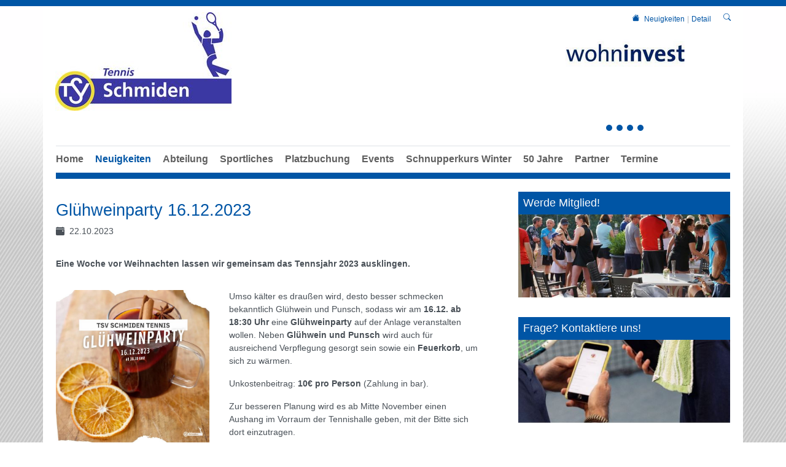

--- FILE ---
content_type: text/html; charset=utf-8
request_url: https://www.tennis-tsv-schmiden.de/neuigkeiten/detail/news/gluehweinparty-16122023
body_size: 10776
content:
<!DOCTYPE html>
<html lang="de-DE">
<head>

<meta charset="utf-8">
<!-- 
	This website is powered by TYPO3 - inspiring people to share!
	TYPO3 is a free open source Content Management Framework initially created by Kasper Skaarhoj and licensed under GNU/GPL.
	TYPO3 is copyright 1998-2026 of Kasper Skaarhoj. Extensions are copyright of their respective owners.
	Information and contribution at https://typo3.org/
-->


<link rel="icon" href="/fileadmin/tsv-schmiden/Bilder/Logos/favicon-tsv-schmiden.png" type="image/png">
<title>Tennis im TSV Schmiden 1902 e.V.: Glühweinparty 16.12.2023</title>
<meta http-equiv="x-ua-compatible" content="IE=edge" />
<meta name="generator" content="TYPO3 CMS" />
<meta name="description" content="Eine Woche vor Weihnachten lassen wir gemeinsam das Tennsjahr 2023 ausklingen. " />
<meta name="viewport" content="width=device-width, initial-scale=1, minimum-scale=1" />
<meta name="robots" content="index,follow" />
<meta property="og:title" content="Glühweinparty 16.12.2023" />
<meta property="og:type" content="article" />
<meta property="og:url" content="https://www.tennis-tsv-schmiden.de/neuigkeiten/detail/news/gluehweinparty-16122023" />
<meta property="og:image" content="https://www.tennis-tsv-schmiden.de/fileadmin/tsv-schmiden-tennis/Gluehweinabend/Gluehweinparty.jpeg" />
<meta property="og:image:width" content="1080" />
<meta property="og:image:height" content="1080" />
<meta property="og:description" content="Eine Woche vor Weihnachten lassen wir gemeinsam das Tennsjahr 2023 ausklingen. " />
<meta name="twitter:card" content="summary" />
<meta name="apple-mobile-web-app-capable" content="no" />
<meta name="google" content="notranslate" />


<link rel="stylesheet" href="/typo3temp/assets/compressed/merged-c1a78a48708d8995d469f2deb5e52068.css?1769547099" media="all">
<link href="/typo3conf/ext/tripp/Resources/Public/CSS/slick.min.css?1699877802" rel="stylesheet" >



<script src="/typo3conf/ext/tricms/Resources/Public/JavaScript/main.l1.min.js?1758549272"></script>


<script type="text/javascript" data-ignore="1" data-cookieconsent="statistics">
// Set to the same value as the web property used on the site
var gaProperty = 'UA-6211953-5';
// Disable tracking if the opt-out cookie exists.
var disableStr = 'ga-disable-' + gaProperty;
if (document.cookie.indexOf(disableStr + '=true') > -1) {
   window[disableStr] = true;
}
// Opt-out function
function gaOptout() {
   document.cookie = disableStr + '=true; expires=Thu, 31 Dec 2099 23:59:59 UTC; path=/';
   window[disableStr] = true;
}
</script>
<script type="text/javascript" data-ignore="1" data-cookieconsent="statistics">
var gtagProperty = '';
(function(i,s,o,g,r,a,m){i['GoogleAnalyticsObject']=r;i[r]=i[r]||function(){
(i[r].q=i[r].q||[]).push(arguments)},i[r].l=1*new Date();a=s.createElement(o),
m=s.getElementsByTagName(o)[0];a.async=1;a.src=g;m.parentNode.insertBefore(a,m)
})(window,document,'script','//www.google-analytics.com/analytics.js','ga');

ga('create', 'UA-6211953-5', 'auto');
ga('set', 'anonymizeIp', true);
ga('send', 'pageview');
if(gtagProperty !== '') gtag('config', gtagProperty);
</script>
<link rel="canonical" href="https://www.tennis-tsv-schmiden.de/neuigkeiten/detail/news/gluehweinparty-16122023"/>
</head>
<body>






<div class="site-container">
    
    

    <div class="container" id="site" data-url="/neuigkeiten/detail?tx_tvhl_contenttoolbar%5Baction%5D=loadToolbar&amp;tx_tvhl_contenttoolbar%5Bcontroller%5D=ContentToolbar&amp;type=66633666&amp;cHash=9ebf4c1c097ec84e932d8e22a5b640c5">
        <div id="header">
            <div class="">
                
                        










    <div class="search-breadcrumbs container d-none d-md-block" id="searchbreadcrumbs">
        <div class="search-breadcrumbs-right d-flex align-items-center">
            
            
                <div class="breadcrumbs-part d-flex align-items-center mt-1">
                    <a href="/home">
                        <div class="breadcrumbs-home bi bi-house-fill mx-2"></div>
                    </a>
                    
    <nav class="breadcrumb m-0 p-0" aria-label="breadcrumb">
        <ol class="breadcrumb m-0 p-0">
            
                <li class="breadcrumb-item">
                    
                            <a class="breadcrumb-link" href="/neuigkeiten" title="Neuigkeiten">
                                <span class="breadcrumb-text">Neuigkeiten</span>
                            </a>
                        
                </li>
            
                <li class="breadcrumb-item active">
                    
                            <span class="breadcrumb-text" aria-current="page">Detail</span>
                        
                </li>
            
        </ol>
        
    </nav>


                </div>
            
            
                <div class="ml-1">
                    


<div class="search-part">
    <button type="button" class="btn btn-sm " title="Suche"
            data-html="true"
            data-toggle="popover"
            data-container="body"
            data-placement="left"
            data-content="<form class='search-form' method='post' action='/service/suche/search/result'>
                <div class='input-group input-group-sm'>
                    <input class='form-control' placeholder='Suche nach ...' type='search' name='tx_indexedsearch_pi2[search][sword]'/>
                    <span class='input-group-append'>
                        <button class='btn btn-default btn-sm' type='submit'><span class='bi bi-search'></span></button>
                    </span>
                </div>
                </form>">
        <span class="bi bi-search"></span>
    </button>
</div>

                </div>
            
        </div>
    </div>





        <div class="row">
            <div class="col-sm-8">
                
                        


        
        
        
        
                
            
        <div id="c16296" class="frame frame-default frame-type-shortcut frame-layout-0 " data-animation="null">
            <toolbar class="d-none tvhl-content-toolbar shortcut tvhl-tt_content16296" data-uid="16296" data-title="shortcut [16296]"></toolbar>
            <div>
                <div class="">
                    
                    
                        



                    
                    
                    

    


        
        
        
        
                
            
        <div id="c16282" class="frame frame-default frame-type-html frame-layout-0 " data-animation="null">
            <toolbar class="d-none tvhl-content-toolbar html tvhl-tt_content16282" data-uid="16282" data-title="html [16282]"></toolbar>
            <div>
                <div class="">
                    
                    
                        



                    
                    
                    

    <!-- Facebook Pixel Code -->
<script>
  !function(f,b,e,v,n,t,s)
  {if(f.fbq)return;n=f.fbq=function(){n.callMethod?
  n.callMethod.apply(n,arguments):n.queue.push(arguments)};
  if(!f._fbq)f._fbq=n;n.push=n;n.loaded=!0;n.version='2.0';
  n.queue=[];t=b.createElement(e);t.async=!0;
  t.src=v;s=b.getElementsByTagName(e)[0];
  s.parentNode.insertBefore(t,s)}(window, document,'script',
  'https://connect.facebook.net/en_US/fbevents.js');
  fbq('init', '708892449560284');
  fbq('track', 'PageView');
</script>
<noscript><img height="1" width="1" style="display:none" src="https://www.facebook.com/tr?id=708892449560284&ev=PageView&noscript=1" /></noscript>
<!-- End Facebook Pixel Code -->


                    
                        



                    
                    
                        



                    
                </div>
            </div>
        </div>
    




                    
                        



                    
                    
                        



                    
                </div>
            </div>
        </div>
    




        
        
        
        
                
            
        <div id="c3638" class="frame frame-default frame-type-textmedia frame-layout-0 " data-animation="{&quot;1&quot;:{&quot;selector&quot;:&quot;:header&quot;,&quot;animation&quot;:&quot;animate__animated animate__fadeInUp animate__delay-300ms&quot;,&quot;initialise&quot;:&quot;invisible&quot;},&quot;2&quot;:{&quot;offset&quot;:&quot;100&quot;,&quot;selector&quot;:&quot;p&quot;,&quot;animation&quot;:&quot;animate__animated animate__fadeInUp animate__delay-500ms&quot;,&quot;initialise&quot;:&quot;invisible&quot;},&quot;3&quot;:{&quot;selector&quot;:&quot;.btn&quot;,&quot;animation&quot;:&quot;animate__animated animate__flipInX animate__delay-1s&quot;,&quot;initialise&quot;:&quot;invisible&quot;},&quot;4&quot;:{&quot;offset&quot;:&quot;500&quot;,&quot;selector&quot;:&quot;ul&quot;,&quot;animateChilds&quot;:&quot;li&quot;,&quot;animation&quot;:&quot;animate__animated animate__fadeInUp animate__delay-300ms&quot;,&quot;initialise&quot;:&quot;invisible&quot;}}">
            <toolbar class="d-none tvhl-content-toolbar textmedia tvhl-tt_content3638" data-uid="3638" data-title="textmedia [3638]"></toolbar>
            <div>
                <div class="">
                    
                    
                        



                    
                    

    
        

    



    


                    

    <div class="ce-textpic ce-left ce-above">
        
            

    
            
    
        <div class="ce-gallery" data-ce-columns="1" data-ce-images="1">
            
            <div>
                
                        
    
    
    
    
        
        
        
        
        
        <div class="">
            
                
                    <div class="">
                        

        
<figure class="image">
    
            <a href="/home">
                





<div class=" mw-100 " style="width: 287px;">
    <div>
        <picture class="h-100">
            
            
            
            <!--[if IE 9]><video style="display: none;"><![endif]-->
            <source srcset="/fileadmin/_processed_/9/1/csm_Tennis_RGB_55e340787a.jpg" media="(min-width:1025px)" />
            <source srcset="/fileadmin/_processed_/9/1/csm_Tennis_RGB_cd772db114.jpg"  media="(min-width:769px)" />
            <source srcset="/fileadmin/_processed_/9/1/csm_Tennis_RGB_cd772db114.jpg"  media="(min-width:0px)"   />
            <!--[if IE 9]></video><![endif]-->
            <img class="img-cover" loading="lazy" src="/fileadmin/_processed_/9/1/csm_Tennis_RGB_55e340787a.jpg" srcset="/fileadmin/_processed_/9/1/csm_Tennis_RGB_55e340787a.jpg" alt="" title="" width="287" height="160" />
        </picture>
    </div>
</div>

            </a>
        
    
</figure>


    


                    </div>
                
            
        </div>
    
    

                    
            </div>
            
        </div>
    

        












        

        
                
            

        
    </div>


                    
                        



                    
                    
                        



                    
                </div>
            </div>
        </div>
    




        
        
        
        
                
            
        <div id="c10394" class="frame frame-default frame-type-textmedia frame-layout-0 " data-animation="{&quot;1&quot;:{&quot;selector&quot;:&quot;:header&quot;,&quot;animation&quot;:&quot;animate__animated animate__fadeInUp animate__delay-300ms&quot;,&quot;initialise&quot;:&quot;invisible&quot;},&quot;2&quot;:{&quot;offset&quot;:&quot;100&quot;,&quot;selector&quot;:&quot;p&quot;,&quot;animation&quot;:&quot;animate__animated animate__fadeInUp animate__delay-500ms&quot;,&quot;initialise&quot;:&quot;invisible&quot;},&quot;3&quot;:{&quot;selector&quot;:&quot;.btn&quot;,&quot;animation&quot;:&quot;animate__animated animate__flipInX animate__delay-1s&quot;,&quot;initialise&quot;:&quot;invisible&quot;},&quot;4&quot;:{&quot;offset&quot;:&quot;500&quot;,&quot;selector&quot;:&quot;ul&quot;,&quot;animateChilds&quot;:&quot;li&quot;,&quot;animation&quot;:&quot;animate__animated animate__fadeInUp animate__delay-300ms&quot;,&quot;initialise&quot;:&quot;invisible&quot;}}">
            <toolbar class="d-none tvhl-content-toolbar textmedia tvhl-tt_content10394" data-uid="10394" data-title="textmedia [10394]"></toolbar>
            <div>
                <div class="">
                    
                    
                        



                    
                    

    
        

    



    


                    

    <div class="ce-textpic ce-center ce-above">
        
            

    
            
    

        












        

        
                
            

        
    </div>


                    
                        



                    
                    
                        



                    
                </div>
            </div>
        </div>
    


                    
            </div>
            <div class="col-sm-4">
                


        
        
        
        
                
            
        <div id="c23969" class="frame frame-default frame-type-tripp_grid frame-layout-0 " data-animation="null">
            <toolbar class="d-none tvhl-content-toolbar tripp_grid tvhl-tt_content23969" data-uid="23969" data-title="tripp_grid [23969]"></toolbar>
            <div>
                <div class="">
                    
                    
                        



                    
                    
                        



                    
                    
    
    
        
        
        
        
        <div class="tripp-grid-row row   ">
            
                
                
       
                <div class="grid-item  hidden-xs hidden-sm hidden-md col-lg-12  ">
                    


        
        
        
        
                
            
        <div id="c3815" class="frame frame-default frame-type-tripp_partner frame-layout-0 " data-animation="null">
            <toolbar class="d-none tvhl-content-toolbar tripp_partner tvhl-tt_content3815" data-uid="3815" data-title="tripp_partner [3815]"></toolbar>
            <div>
                <div class="">
                    
                    
                        



                    
                    
                        

    



                    
                    
        
        
        
                
                
            
        <div class="position-relative overflow-hidden">
            

            
                    
                

            <div id="partner-grid3815" class="partner-grid opacity-animation"
                 data-initialslide="0"
                 data-arrows="0"
                 data-dots="1"
                 data-infinite="1"
                 data-slidestoscroll="1"
                 data-slidestoshow="1"
                 data-rows="1"
                 data-autoplay="0"
                 data-autoplayspeed="3000"
                 data-breakpoints="null">
                
                    <div>
                        <div class="d-flex align-items-center justify-content-center p-3">
                            
                                <span class="text-center">
                                    
                                            <img class="img-fluid " loading="lazy" src="/fileadmin/_processed_/9/e/csm_Wohninvest_acef834ad8.png" width="194" height="100" alt="" />
                                        
                                    
                                </span>
                            
                        </div>
                    </div>
                
                    <div>
                        <div class="d-flex align-items-center justify-content-center p-3">
                            <a href="http://www.rothaus.de" target="_blank" class="text-decoration-none animation" rel="noreferrer">
                                <span class="text-center">
                                    
                                            <img class="img-fluid " loading="lazy" src="/fileadmin/_processed_/2/f/csm_rothaus_77e9ca7a8e.jpg" width="200" height="100" alt="" />
                                        
                                    
                                </span>
                            </a>
                        </div>
                    </div>
                
                    <div>
                        <div class="d-flex align-items-center justify-content-center p-3">
                            <a href="http://www.fellbacher-weine.de" target="_blank" class="text-decoration-none animation" rel="noreferrer">
                                <span class="text-center">
                                    
                                            <img class="img-fluid " loading="lazy" src="/fileadmin/tsv-schmiden-tennis/logos/partner/fellbacher-weingaertner.png" width="200" height="100" alt="" />
                                        
                                    
                                </span>
                            </a>
                        </div>
                    </div>
                
                    <div>
                        <div class="d-flex align-items-center justify-content-center p-3">
                            
                                <span class="text-center">
                                    
                                            <img class="img-fluid " loading="lazy" src="/fileadmin/tsv-schmiden-tennis/logos/partner/haemmerle.png" width="200" height="100" alt="" />
                                        
                                    
                                </span>
                            
                        </div>
                    </div>
                
            </div>
        </div>
        
        
    
        
    
    
                    
                        



                    
                    
                        



                    
                </div>
            </div>
        </div>
    


                </div>
            
        </div>
    

                    
                        



                    
                    
                        



                    
                </div>
            </div>
        </div>
    


            </div>
        </div>
    


                    
            </div>
        </div>

        

        





<nav class="row flex-column" id="navigation">

    
            
    
    
        
    <div id="mobile-nav-holder" class="">
        <div class="mobile-overlay"></div>
        
        <button class="mobile-nav-btn" id="mobile-nav-open-button" aria-label="Mobile Navigation öffnen">
            <span class="m-row row-1"></span>
            <span class="m-row row-2"></span>
            <span class="m-row row-3"></span>
        </button>
        
                <button tabindex="-1" class="mobile-nav-btn" id="mobile-nav-close-button" aria-label="Mobile Navigation schließen">
                    <span class="m-row row-1"></span>
                    <span class="m-row row-2"></span>
                    <span class="m-row row-3"></span>
                </button>
            
        
        <div id="mobile-nav">
            <div id="mobile-nav-panel">
                
                
                    <div id="mobile-search-part" class="mobile-search">
                        <form method="post" class="search-part" action="/service/suche/search/result">
<div>
<input type="hidden" name="tx_indexedsearch_pi2[__referrer][@extension]" value="" />
<input type="hidden" name="tx_indexedsearch_pi2[__referrer][@controller]" value="Standard" />
<input type="hidden" name="tx_indexedsearch_pi2[__referrer][@action]" value="tricmsCol2" />
<input type="hidden" name="tx_indexedsearch_pi2[__referrer][arguments]" value="YTowOnt96336a72505a994e1f1561c131b650259dcaeb802" />
<input type="hidden" name="tx_indexedsearch_pi2[__referrer][@request]" value="{&quot;@extension&quot;:null,&quot;@controller&quot;:&quot;Standard&quot;,&quot;@action&quot;:&quot;tricmsCol2&quot;}c29e7a0a829e0700c224d16938c974192c96d9b6" />
<input type="hidden" name="tx_indexedsearch_pi2[__trustedProperties]" value="[]87553000fd41e73cdecf1e7db5965b798dc88c20" />
</div>

                            <div class="input-group input-group-sm">
                                
                                <input aria-label="Suchen nach ..." class="form-control border-0" name="tx_indexedsearch_pi2[search][sword]" placeholder="Suche nach ..." type="text">
                                <div class="input-group-append">
                                    <button aria-label="Suchen" class='btn btn-white' type='submit'>
                                        <i class='bi bi-search'></i>
                                    </button>
                                </div>
                            </div>
                        </form>
                    </div>
                
                <ul class="lvl-1">
                    

                    
                        
                            
                            <li class="  ">
                                <a data-submenu="lvl-2" tabindex="-1" href="/home" class="lvl-1   " target="">
                                    Home
                                </a>
                                
    

                            </li>
                        
                    
                        
                            
                            <li class=" active open">
                                <a data-submenu="lvl-2" tabindex="-1" href="/neuigkeiten" class="lvl-1  active open" target="">
                                    Neuigkeiten
                                </a>
                                
    

                            </li>
                        
                    
                        
                            
                            <li class="sub  ">
                                <a data-submenu="lvl-2" tabindex="-1" href="/abteilung" class="lvl-1 sub  " target="">
                                    Abteilung
                                </a>
                                
    
        <ul class="lvl-2">
            
                
                    
                    <li class="  ">
                        <a data-submenu="lvl-3" tabindex="-1" href="/abteilung/mitglied-werden" class="lvl-2   " target="">
                            Mitglied werden
                        </a>
                        
    

                    </li>
                
            
                
                    
                    <li class="  ">
                        <a data-submenu="lvl-3" tabindex="-1" href="/abteilung/freiplaetze" class="lvl-2   " target="">
                            Freiplätze
                        </a>
                        
    

                    </li>
                
            
                
                    
                    <li class="  ">
                        <a data-submenu="lvl-3" tabindex="-1" href="/abteilung/albrecht-buerkle-halle" class="lvl-2   " target="">
                            Albrecht-Bürkle-Halle
                        </a>
                        
    

                    </li>
                
            
                
                    
                    <li class="  ">
                        <a data-submenu="lvl-3" tabindex="-1" href="/abteilung/vorstand" class="lvl-2   " target="">
                            Vorstand
                        </a>
                        
    

                    </li>
                
            
                
                    
                    <li class="  ">
                        <a data-submenu="lvl-3" tabindex="-1" href="/abteilung/arbeitsdienst" class="lvl-2   " target="">
                            Arbeitsdienst
                        </a>
                        
    

                    </li>
                
            
        </ul>
    

                            </li>
                        
                    
                        
                            
                            <li class="sub  ">
                                <a data-submenu="lvl-2" tabindex="-1" href="/sportliches" class="lvl-1 sub  " target="">
                                    Sportliches
                                </a>
                                
    
        <ul class="lvl-2">
            
                
                    
                    <li class="  ">
                        <a data-submenu="lvl-3" tabindex="-1" href="/sportliches/mannschaften" class="lvl-2   " target="">
                            Mannschaften
                        </a>
                        
    

                    </li>
                
            
                
                    
                    <li class="  ">
                        <a data-submenu="lvl-3" tabindex="-1" href="/sportliches/trainer" class="lvl-2   " target="">
                            Trainer
                        </a>
                        
    

                    </li>
                
            
                
                    
                    <li class="  ">
                        <a data-submenu="lvl-3" tabindex="-1" href="/sportliches/training" class="lvl-2   " target="">
                            Training
                        </a>
                        
    

                    </li>
                
            
                
                    
                    <li class="  ">
                        <a data-submenu="lvl-3" tabindex="-1" href="/sportliches/athletiktraining" class="lvl-2   " target="">
                            Athletiktraining
                        </a>
                        
    

                    </li>
                
            
                
                    
                    <li class="  ">
                        <a data-submenu="lvl-3" tabindex="-1" href="/interne-spielrunde" class="lvl-2   " target="">
                            Interne Spielrunde
                        </a>
                        
    

                    </li>
                
            
                
                    
                    <li class="  ">
                        <a data-submenu="lvl-3" tabindex="-1" href="/sportliches/teamoutfit" class="lvl-2   " target="">
                            Teamoutfit
                        </a>
                        
    

                    </li>
                
            
        </ul>
    

                            </li>
                        
                    
                        
                            
                            <li class="  ">
                                <a data-submenu="lvl-2" tabindex="-1" href="/platzbuchung" class="lvl-1   " target="">
                                    Platzbuchung
                                </a>
                                
    

                            </li>
                        
                    
                        
                            
                            <li class="  ">
                                <a data-submenu="lvl-2" tabindex="-1" href="/events" class="lvl-1   " target="">
                                    Events
                                </a>
                                
    

                            </li>
                        
                    
                        
                            
                            <li class="  ">
                                <a data-submenu="lvl-2" tabindex="-1" href="/schnupperkurs" class="lvl-1   " target="">
                                    Schnupperkurs Winter
                                </a>
                                
    

                            </li>
                        
                    
                        
                            
                            <li class="sub  ">
                                <a data-submenu="lvl-2" tabindex="-1" href="/50-jahre" class="lvl-1 sub  " target="">
                                    50 Jahre
                                </a>
                                
    
        <ul class="lvl-2">
            
                
                    
                    <li class="  ">
                        <a data-submenu="lvl-3" tabindex="-1" href="/impressionen-50-jahr-feier" class="lvl-2   " target="">
                            Bildergalerie 50-Jahr-Feier
                        </a>
                        
    

                    </li>
                
            
        </ul>
    

                            </li>
                        
                    
                        
                            
                            <li class="  ">
                                <a data-submenu="lvl-2" tabindex="-1" href="/partner" class="lvl-1   " target="">
                                    Partner
                                </a>
                                
    

                            </li>
                        
                    
                        
                            
                            <li class="  ">
                                <a data-submenu="lvl-2" tabindex="-1" href="/termine" class="lvl-1   " target="">
                                    Termine
                                </a>
                                
    

                            </li>
                        
                    
                </ul>
            </div>
        </div>
        <a id="mobile-nav-close-by-focus" href="#" onclick="return false" tabindex="-1"></a>
    </div>

        <div id="navigation-holder" class="navigation">
            <div id="navigationmenu">
                <div class="main-menu-sub-close"></div>
                <ul class="navigation-menu">
                    
                    
                        
                            
                                

                                <li class="  main-navi-list-item">
                                    <span class="position-relative">
                                        <a href="/home" class="  focus-item main-navi-link" target="">
                                            Home
                                        </a>
                                        
                                    </span>
                                    
                                </li>
                            
                        
                    
                        
                            
                                

                                <li class=" active main-navi-list-item">
                                    <span class="position-relative">
                                        <a href="/neuigkeiten" class=" active focus-item main-navi-link" target="">
                                            Neuigkeiten
                                        </a>
                                        
                                    </span>
                                    
                                </li>
                            
                        
                    
                        
                            
                                

                                <li class="sub hover-action  main-navi-list-item">
                                    <span class="position-relative">
                                        <a href="/abteilung" class="sub hover-action  focus-item main-navi-link" target="">
                                            Abteilung
                                        </a>
                                        
                                            <a tabindex="0" class="has-submenu navi-open-click focus-item" role="button" aria-expanded="false" aria-label="Abteilung" aria-controls="submenu639">
                                                <i class="bi bi-caret-down-fill"></i>
                                            </a>
                                        
                                    </span>
                                    
                                        
                                                
    <div class="layout-big second-level-menu navigation-sub">
        <div class="second-level-menu-bg">
            
            
            <ul class='float-left'>
                
                <li class=" ">
                    <a href="/abteilung/mitglied-werden" class=" " target="">
                        Mitglied werden
                        
                    </a>
                    
                </li>
            </ul><ul class='float-left'>
                
                <li class=" ">
                    <a href="/abteilung/freiplaetze" class=" " target="">
                        Freiplätze
                        
                    </a>
                    
                </li>
            </ul><ul class='float-left'>
                
                <li class=" ">
                    <a href="/abteilung/albrecht-buerkle-halle" class=" " target="">
                        Albrecht-Bürkle-Halle
                        
                    </a>
                    
                </li>
            </ul><ul class='float-left'>
                
                <li class=" ">
                    <a href="/abteilung/vorstand" class=" " target="">
                        Vorstand
                        
                    </a>
                    
                </li>
            </ul><ul class='float-left'>
                
                <li class=" ">
                    <a href="/abteilung/arbeitsdienst" class=" " target="">
                        Arbeitsdienst
                        
                    </a>
                    
                </li>
            </ul>
            <div class="clearfix"></div>
        </div>
        <a class="subnavi-close-by-focus" href="#" onclick="return false"></a>
    </div>

                                            
                                    
                                </li>
                            
                        
                    
                        
                            
                                

                                <li class="sub hover-action  main-navi-list-item">
                                    <span class="position-relative">
                                        <a href="/sportliches" class="sub hover-action  focus-item main-navi-link" target="">
                                            Sportliches
                                        </a>
                                        
                                            <a tabindex="0" class="has-submenu navi-open-click focus-item" role="button" aria-expanded="false" aria-label="Sportliches" aria-controls="submenu640">
                                                <i class="bi bi-caret-down-fill"></i>
                                            </a>
                                        
                                    </span>
                                    
                                        
                                                
    <div class="layout-big second-level-menu navigation-sub">
        <div class="second-level-menu-bg">
            
            
            <ul class='float-left'>
                
                <li class=" ">
                    <a href="/sportliches/mannschaften" class=" " target="">
                        Mannschaften
                        
                    </a>
                    
                </li>
            
                
                <li class=" ">
                    <a href="/sportliches/trainer" class=" " target="">
                        Trainer
                        
                    </a>
                    
                </li>
            </ul><ul class='float-left'>
                
                <li class=" ">
                    <a href="/sportliches/training" class=" " target="">
                        Training
                        
                    </a>
                    
                </li>
            
                
                <li class=" ">
                    <a href="/sportliches/athletiktraining" class=" " target="">
                        Athletiktraining
                        
                    </a>
                    
                </li>
            </ul><ul class='float-left'>
                
                <li class=" ">
                    <a href="/interne-spielrunde" class=" " target="">
                        Interne Spielrunde
                        
                    </a>
                    
                </li>
            
                
                <li class=" ">
                    <a href="/sportliches/teamoutfit" class=" " target="">
                        Teamoutfit
                        
                    </a>
                    
                </li>
            </ul>
            <div class="clearfix"></div>
        </div>
        <a class="subnavi-close-by-focus" href="#" onclick="return false"></a>
    </div>

                                            
                                    
                                </li>
                            
                        
                    
                        
                            
                                

                                <li class="  main-navi-list-item">
                                    <span class="position-relative">
                                        <a href="/platzbuchung" class="  focus-item main-navi-link" target="">
                                            Platzbuchung
                                        </a>
                                        
                                    </span>
                                    
                                </li>
                            
                        
                    
                        
                            
                                

                                <li class="  main-navi-list-item">
                                    <span class="position-relative">
                                        <a href="/events" class="  focus-item main-navi-link" target="">
                                            Events
                                        </a>
                                        
                                    </span>
                                    
                                </li>
                            
                        
                    
                        
                            
                                

                                <li class="  main-navi-list-item">
                                    <span class="position-relative">
                                        <a href="/schnupperkurs" class="  focus-item main-navi-link" target="">
                                            Schnupperkurs Winter
                                        </a>
                                        
                                    </span>
                                    
                                </li>
                            
                        
                    
                        
                            
                                

                                <li class="sub hover-action  main-navi-list-item">
                                    <span class="position-relative">
                                        <a href="/50-jahre" class="sub hover-action  focus-item main-navi-link" target="">
                                            50 Jahre
                                        </a>
                                        
                                            <a tabindex="0" class="has-submenu navi-open-click focus-item" role="button" aria-expanded="false" aria-label="50 Jahre" aria-controls="submenu4536">
                                                <i class="bi bi-caret-down-fill"></i>
                                            </a>
                                        
                                    </span>
                                    
                                        
                                                
    <div class="layout-big second-level-menu navigation-sub">
        <div class="second-level-menu-bg">
            
            
            <ul class='float-left'>
                
                <li class=" ">
                    <a href="/impressionen-50-jahr-feier" class=" " target="">
                        Bildergalerie 50-Jahr-Feier
                        
                    </a>
                    
                </li>
            </ul>
            <div class="clearfix"></div>
        </div>
        <a class="subnavi-close-by-focus" href="#" onclick="return false"></a>
    </div>

                                            
                                    
                                </li>
                            
                        
                    
                        
                            
                                

                                <li class="  main-navi-list-item">
                                    <span class="position-relative">
                                        <a href="/partner" class="  focus-item main-navi-link" target="">
                                            Partner
                                        </a>
                                        
                                    </span>
                                    
                                </li>
                            
                        
                    
                        
                            
                                

                                <li class="  main-navi-list-item">
                                    <span class="position-relative">
                                        <a href="/termine" class="  focus-item main-navi-link" target="">
                                            Termine
                                        </a>
                                        
                                    </span>
                                    
                                </li>
                            
                        
                    
                </ul>
            </div>
            
        </div>
    

        
    
            <div class="navigation-border"></div>
        

</nav>



        <!--TYPO3SEARCH_begin-->
        
            
    <div id="teaser">
        
    </div>

        
        
                <div id="content">
                    
    
    <div>
        <div>
            
        </div>
    </div>
    <div class="content-col2">
        <div class="">
            <div class="row">
                <div class="col-lg-8 pr-3 pr-lg-5">
                    


        
        
        
        
                
            
        <div id="c24291" class="frame frame-default frame-type-news_newsdetail frame-layout-0 " data-animation="null">
            <toolbar class="d-none tvhl-content-toolbar news_newsdetail tvhl-tt_content24291" data-uid="24291" data-title="news_newsdetail [24291]"></toolbar>
            <div>
                <div class="">
                    
                    
                        



                    
                    
                        

    



                    
                    

    
    



<div class="news news-single">
	<div class="article" itemscope="itemscope" itemtype="http://schema.org/Article">
		
    
            
            
                    
        
    <toolbar class="d-none tvhl-content-toolbar tvhl-content-toolbar-left tvhl-tx_news_domain_model_news4775" data-table="tx_news_domain_model_news" data-uid="4775" data-title="Artikel: Glühweinparty 16.12.2023 [4775]"></toolbar>

        <div class="header ">
            <h1>
                Glühweinparty 16.12.2023<br>
            </h1>
            <div class="mb-4 d-flex flex-column flex-md-row">
                
                        <span class="mr-4 flex-shrink-0 ">
                            <span class="bi bi-calendar-event-fill"></span>&nbsp;
                            22.10.2023
                        </span>
                    
                
                
            </div>
        </div>
        
                
                    <div class="teaser-text mb-4">
                        <header class="sub-header font-weight-bold">
                            <article>
                                Eine Woche vor Weihnachten lassen wir gemeinsam das Tennsjahr 2023 ausklingen. 
                            </article>
                        </header>
                    </div>
                
            
        
        <div class="float-md-left mr-md-4 w-md-250 w-100">
            

	<!-- fal media files -->
	
	<div class="mb-4">
		<div id="carouselNewsCaptions4775" class="carousel slide layout1" data-ride="carousel">
			
			
			<div class="carousel-inner teaser-box">
				
					<div class="carousel-item active">
						
							
	<div class="mediaelement mediaelement-image">
		
				
						<a href="/fileadmin/tsv-schmiden-tennis/Gluehweinabend/Gluehweinparty.jpeg" title="" class="lightbox" rel="lightbox[myImageSet]">
							
	
	
	
	<img itemprop="image" class="d-block w-100 img-fluid" src="/fileadmin/_processed_/b/6/csm_Gluehweinparty_d156ff151e.jpeg" width="675" height="675" alt="" />

						</a>
					
			
	</div>
	

						
						
						
						
					</div>
				
			</div>
			
		</div>
		
	</div>



        </div>
        <div class="mb-4">
            <p>Umso kälter es draußen wird, desto besser schmecken bekanntlich Glühwein und Punsch, sodass wir am <strong>16.12. ab 18:30 Uhr</strong> eine <strong>Glühweinparty</strong> auf der Anlage veranstalten wollen.&nbsp;Neben&nbsp;<strong>Glühwein und Punsch</strong>&nbsp;wird auch für ausreichend Verpflegung gesorgt sein sowie ein <strong>Feuerkorb</strong>, um sich zu wärmen.&nbsp;</p>
<p>Unkostenbeitrag:&nbsp;<strong>10€ pro Person&nbsp;</strong>(Zahlung in bar).&nbsp;</p>
<p>Zur besseren Planung wird es ab Mitte November einen Aushang im Vorraum der Tennishalle geben, mit der Bitte sich dort einzutragen.&nbsp;<br> <br> Wir freuen uns auf einen spaßigen und langen Abend!</p>
        </div>
        <div class="clearfix"></div>
        
        
    
        
        <div class="news-related-wrap">
        
            
        
            
        
            
        </div>
    
        
            <!-- Link Back -->
            <div class="news-backlink-wrap mt-4">
                <a class="btn btn-primary" href="/neuigkeiten">
                    Zurück
                </a>
            </div>
        
    
                
        

	</div>
</div>



                    
                        



                    
                    
                        



                    
                </div>
            </div>
        </div>
    


                </div>
                <div class="col-lg-4">
                    


        
        
        
        
                
            
        <div id="c23971" class="frame frame-default frame-type-tripp_grid frame-layout-0 " data-animation="null">
            <toolbar class="d-none tvhl-content-toolbar tripp_grid tvhl-tt_content23971" data-uid="23971" data-title="tripp_grid [23971]"></toolbar>
            <div>
                <div class="">
                    
                    
                        



                    
                    
                        



                    
                    
    
    
        
        
        
        
        <div class="tripp-grid-row row   ">
            
                
                
       
                <div class="grid-item  col-12 col-md-12 hidden-lg hidden-xl  ">
                    


        
        
        
        
                
            
        <div id="c23970" class="frame frame-default frame-type-tripp_partner frame-layout-0 " data-animation="null">
            <toolbar class="d-none tvhl-content-toolbar tripp_partner tvhl-tt_content23970" data-uid="23970" data-title="tripp_partner [23970]"></toolbar>
            <div>
                <div class="">
                    
                    
                        



                    
                    
                        

    



                    
                    
        
        
        
                
                
            
        <div class="position-relative overflow-hidden">
            

            
                    
                

            <div id="partner-grid23970" class="partner-grid opacity-animation"
                 data-initialslide="0"
                 data-arrows="0"
                 data-dots="1"
                 data-infinite="1"
                 data-slidestoscroll="1"
                 data-slidestoshow="1"
                 data-rows="1"
                 data-autoplay="0"
                 data-autoplayspeed="3000"
                 data-breakpoints="null">
                
                    <div>
                        <div class="d-flex align-items-center justify-content-center p-3">
                            
                                <span class="text-center">
                                    
                                            <img class="img-fluid " loading="lazy" src="/fileadmin/_processed_/9/e/csm_Wohninvest_acef834ad8.png" width="194" height="100" alt="" />
                                        
                                    
                                </span>
                            
                        </div>
                    </div>
                
                    <div>
                        <div class="d-flex align-items-center justify-content-center p-3">
                            <a href="http://www.rothaus.de" target="_blank" class="text-decoration-none animation" rel="noreferrer">
                                <span class="text-center">
                                    
                                            <img class="img-fluid " loading="lazy" src="/fileadmin/_processed_/2/f/csm_rothaus_77e9ca7a8e.jpg" width="200" height="100" alt="" />
                                        
                                    
                                </span>
                            </a>
                        </div>
                    </div>
                
                    <div>
                        <div class="d-flex align-items-center justify-content-center p-3">
                            <a href="http://www.fellbacher-weine.de" target="_blank" class="text-decoration-none animation" rel="noreferrer">
                                <span class="text-center">
                                    
                                            <img class="img-fluid " loading="lazy" src="/fileadmin/tsv-schmiden-tennis/logos/partner/fellbacher-weingaertner.png" width="200" height="100" alt="" />
                                        
                                    
                                </span>
                            </a>
                        </div>
                    </div>
                
            </div>
        </div>
        
        
    
        
    
    
                    
                        



                    
                    
                        



                    
                </div>
            </div>
        </div>
    


                </div>
            
        </div>
    

                    
                        



                    
                    
                        



                    
                </div>
            </div>
        </div>
    




        
        
        
        
                
            
        <div id="c3622" class="frame frame-default frame-type-tripp_teaser frame-layout-0 " data-animation="{&quot;1&quot;:{&quot;selector&quot;:&quot;.teaser-headline-animation&quot;,&quot;animation&quot;:&quot;animate__animated animate__fadeInUp animate__delay-500ms&quot;,&quot;initialise&quot;:&quot;invisible&quot;},&quot;2&quot;:{&quot;selector&quot;:&quot;p&quot;,&quot;animation&quot;:&quot;animate__animated animate__fadeInUp animate__delay-300ms&quot;,&quot;initialise&quot;:&quot;invisible&quot;},&quot;3&quot;:{&quot;selector&quot;:&quot;.btn&quot;,&quot;animation&quot;:&quot;animate__animated animate__flipInX animate__delay-300ms&quot;,&quot;initialise&quot;:&quot;invisible&quot;}}">
            <toolbar class="d-none tvhl-content-toolbar tripp_teaser tvhl-tt_content3622" data-uid="3622" data-title="tripp_teaser [3622]"></toolbar>
            <div>
                <div class="">
                    
                    
                        



                    
                    
                        

    



                    
                    
    
    
    
    
    
    
    
            
        
    
            
                    
                    
                    
                    
                    
                
        
    
    
    
    
    
        
                
        <div class="teasers row paragraph-container  ">
            
                
                        
                        
                    
                
                
                    
                
                
                        
                    
                
                    
                
                <div class="col-12 mb-4 layout1">
                    
                            
        
        
        <div class="position-relative">
            <a href="/abteilung/mitglied-werden" class="w-100 h-100 absolute-top z-index-1 d-flex animated-teaser teaser-box" aria-label="Werde Mitglied!">

            </a>
            <div class="teaser-box">
                <div class="teaser">
                    <div class="teaser-media teaser-box">
                        <img class="img-fluid w-100" loading="lazy" src="/fileadmin/_processed_/0/0/csm_WhatsApp_Image_2021-10-05_at_12.21.26_d8253a2980.jpeg" width="500" height="250" alt="" />
                    </div>
                    
                        <div class="text-left p-2 h4 absolute-top w-100 bg-transparent-primary text-bg-primary">
                            <div class="teaser-headline-animation">Werde Mitglied!</div>
                        </div>
                    
                    
                </div>
            </div>
        </div>
    
                        
                </div>
            
        </div>
    
            
    

                    
                        



                    
                    
                        



                    
                </div>
            </div>
        </div>
    




        
        
        
        
                
            
        <div id="c17483" class="frame frame-default frame-type-tripp_teaser frame-layout-0 " data-animation="{&quot;1&quot;:{&quot;selector&quot;:&quot;.teaser-headline-animation&quot;,&quot;animation&quot;:&quot;animate__animated animate__fadeInUp animate__delay-500ms&quot;,&quot;initialise&quot;:&quot;invisible&quot;},&quot;2&quot;:{&quot;selector&quot;:&quot;p&quot;,&quot;animation&quot;:&quot;animate__animated animate__fadeInUp animate__delay-300ms&quot;,&quot;initialise&quot;:&quot;invisible&quot;},&quot;3&quot;:{&quot;selector&quot;:&quot;.btn&quot;,&quot;animation&quot;:&quot;animate__animated animate__flipInX animate__delay-300ms&quot;,&quot;initialise&quot;:&quot;invisible&quot;}}">
            <toolbar class="d-none tvhl-content-toolbar tripp_teaser tvhl-tt_content17483" data-uid="17483" data-title="tripp_teaser [17483]"></toolbar>
            <div>
                <div class="">
                    
                    
                        



                    
                    
                        

    



                    
                    
    
    
    
    
    
    
    
            
        
    
            
                    
                    
                    
                    
                    
                
        
    
    
    
    
    
        
                
        <div class="teasers row paragraph-container  ">
            
                
                        
                        
                    
                
                
                    
                
                
                        
                    
                
                    
                
                <div class="col-12 mb-4 layout1">
                    
                            
        
        
        <div class="position-relative">
            <a href="#" class="w-100 h-100 absolute-top z-index-1 d-flex animated-teaser teaser-box" aria-label="Frage? Kontaktiere uns!" data-mailto-token="nbjmup+lpoubluAufoojt.utw.tdinjefo/ef" data-mailto-vector="1">

            </a>
            <div class="teaser-box">
                <div class="teaser">
                    <div class="teaser-media teaser-box">
                        <img class="img-fluid w-100" loading="lazy" src="/fileadmin/_processed_/0/7/csm_handy_b17f142eb5.jpg" width="500" height="250" alt="" />
                    </div>
                    
                        <div class="text-left p-2 h4 absolute-top w-100 bg-transparent-primary text-bg-primary">
                            <div class="teaser-headline-animation">Frage? Kontaktiere uns!</div>
                        </div>
                    
                    
                </div>
            </div>
        </div>
    
                        
                </div>
            
        </div>
    
            
    

                    
                        



                    
                    
                        



                    
                </div>
            </div>
        </div>
    




        
        
        
        
                
            
        <div id="c27530" class="frame frame-default frame-type-list frame-layout-0 " data-animation="{&quot;1&quot;:{&quot;selector&quot;:&quot;.tx-ttaddress :header&quot;,&quot;animation&quot;:&quot;animate__animated animate__fadeInUp animate__delay-300ms&quot;,&quot;initialise&quot;:&quot;invisible&quot;},&quot;2&quot;:{&quot;selector&quot;:&quot;.tx-ttaddress p&quot;,&quot;animation&quot;:&quot;animate__animated animate__fadeInUp animate__delay-500ms&quot;,&quot;initialise&quot;:&quot;invisible&quot;},&quot;3&quot;:{&quot;offset&quot;:&quot;500&quot;,&quot;selector&quot;:&quot;.tx-ttaddress ul&quot;,&quot;animateChilds&quot;:&quot;li&quot;,&quot;animation&quot;:&quot;animate__animated animate__flipInX animate__delay-500ms&quot;,&quot;initialise&quot;:&quot;invisible&quot;}}">
            <toolbar class="d-none tvhl-content-toolbar list tvhl-tt_content27530" data-uid="27530" data-title="list [27530]"></toolbar>
            <div>
                <div class="">
                    
                    
                        



                    
                    
                        

    
        <header>
            

    
            
                

    
            <h2 class="">
                Nächste Termine
            </h2>
        



            
        



            



            



        </header>
    



                    
                    

    
        
<div class="tx-kalender">
	


	
    
    
    <div class="tx_kalender-shortlist-container" data-url="/neuigkeiten/detail?tx_kalender_shortlist%5Baction%5D=shortlistAjax&amp;tx_kalender_shortlist%5Bcontroller%5D=Veranstaltung&amp;tx_kalender_shortlist%5Bcuid%5D=27530&amp;type=97235546&amp;cHash=3c2266d7d942e50489836815a0b5a1d2">
        <div class="text-center m-4">
            <div class="spinner-border spinner-border-sm" role="status">
                <span class="sr-only">Loading...</span>
            </div>
        </div>
    </div>


</div>
    


                    
                        



                    
                    
                        



                    
                </div>
            </div>
        </div>
    


                    
                </div>
            </div>
        </div>
    </div>
    <div>
        <div>
            
        </div>
    </div>

                </div>
            

        <!--TYPO3SEARCH_end-->
        <div id="footer">
            <div class="">
                <div class="row">
                    <div class="col-lg-12">
                        
    


        
        
        
        
                
            
        <div id="c3489" class="frame frame-default frame-type-tripp_grid frame-layout-0 " data-animation="null">
            <toolbar class="d-none tvhl-content-toolbar tripp_grid tvhl-tt_content3489" data-uid="3489" data-title="tripp_grid [3489]"></toolbar>
            <div>
                <div class="">
                    
                    
                        



                    
                    
                        

    



                    
                    
    
    
        
        
        
        
        <div class="tripp-grid-row row   ">
            
                
                
       
                <div class="grid-item  col-12 col-md-6 col-lg-4  ">
                    


        
        
        
        
                
            
        <div id="c3488" class="frame frame-default frame-type-textmedia frame-layout-1 " data-animation="{&quot;1&quot;:{&quot;selector&quot;:&quot;:header&quot;,&quot;animation&quot;:&quot;animate__animated animate__fadeInUp animate__delay-300ms&quot;,&quot;initialise&quot;:&quot;invisible&quot;},&quot;2&quot;:{&quot;offset&quot;:&quot;100&quot;,&quot;selector&quot;:&quot;p&quot;,&quot;animation&quot;:&quot;animate__animated animate__fadeInUp animate__delay-500ms&quot;,&quot;initialise&quot;:&quot;invisible&quot;},&quot;3&quot;:{&quot;selector&quot;:&quot;.btn&quot;,&quot;animation&quot;:&quot;animate__animated animate__flipInX animate__delay-1s&quot;,&quot;initialise&quot;:&quot;invisible&quot;},&quot;4&quot;:{&quot;offset&quot;:&quot;500&quot;,&quot;selector&quot;:&quot;ul&quot;,&quot;animateChilds&quot;:&quot;li&quot;,&quot;animation&quot;:&quot;animate__animated animate__fadeInUp animate__delay-300ms&quot;,&quot;initialise&quot;:&quot;invisible&quot;}}">
            <toolbar class="d-none tvhl-content-toolbar textmedia tvhl-tt_content3488" data-uid="3488" data-title="textmedia [3488]"></toolbar>
            <div>
                <div class="">
                    
                    
                        



                    
                    

    
        

    
        <header>
            

    
            <h3 class="">
                Kontakt
            </h3>
        



            



            



        </header>
    



    


                    

    <div class="ce-textpic ce-center ce-above">
        
            

    
            
    

        












        

        
                <div class="ce-bodytext">
                    
                    <p>TSV Schmiden 1902 e.V.<br> Abteilung Tennis&nbsp;<br> Wilhelm-Stähle-Str. 13<br> 70736 Fellbach</p>
<p>E-Mail:<a href="#" title="Kontakt Tennisabteilung" data-mailto-token="nbjmup+lpoubluAufoojt.utw.tdinjefo/ef" data-mailto-vector="1">kontakt(@)tennis-tsv-schmiden.de&nbsp;</a></p>
<p>Telefon: 0711-9519390</p>
<p><u>Platzadresse:&nbsp;</u><br> Sportpark Schmiden<br> Nurmiweg 8&nbsp;<br> 70736 Fellbach</p>
                </div>
            

        
    </div>


                    
                        



                    
                    
                        



                    
                </div>
            </div>
        </div>
    


                </div>
            
                
                
       
                <div class="grid-item  col-12 col-md-6 col-lg-4  ">
                    


        
        
        
        
                
            
        <div id="c3486" class="frame frame-default frame-type-menu_pages frame-layout-1 " data-animation="null">
            <toolbar class="d-none tvhl-content-toolbar menu_pages tvhl-tt_content3486" data-uid="3486" data-title="menu_pages [3486]"></toolbar>
            <div>
                <div class="">
                    
                    
                        



                    
                    
                        

    
        <header>
            

    
            <h3 class="">
                Informationen
            </h3>
        



            



            



        </header>
    



                    
                    

    
        <ul>
            
                <li>
                    <a href="/home" title="Home">
                        <span>Home</span>
                    </a>
                </li>
            
                <li>
                    <a href="/neuigkeiten" title="Neuigkeiten">
                        <span>Neuigkeiten</span>
                    </a>
                </li>
            
                <li>
                    <a href="/abteilung" title="Abteilung">
                        <span>Abteilung</span>
                    </a>
                </li>
            
                <li>
                    <a href="/sportliches" title="Sportliches">
                        <span>Sportliches</span>
                    </a>
                </li>
            
                <li>
                    <a href="/platzbuchung" title="Platzbuchung">
                        <span>Platzbuchung</span>
                    </a>
                </li>
            
                <li>
                    <a href="/events" title="Events">
                        <span>Events</span>
                    </a>
                </li>
            
                <li>
                    <a href="/schnupperkurs" title="Schnupperkurs Winter">
                        <span>Schnupperkurs Winter</span>
                    </a>
                </li>
            
                <li>
                    <a href="/50-jahre" title="50 Jahre">
                        <span>50 Jahre</span>
                    </a>
                </li>
            
                <li>
                    <a href="/partner" title="Partner">
                        <span>Partner</span>
                    </a>
                </li>
            
        </ul>
    


                    
                        



                    
                    
                        



                    
                </div>
            </div>
        </div>
    


                </div>
            
                
                
       
                <div class="grid-item  col-12 col-md-6 col-lg-4  ">
                    


        
        
        
        
                
            
        <div id="c3487" class="frame frame-default frame-type-menu_pages frame-layout-1 " data-animation="null">
            <toolbar class="d-none tvhl-content-toolbar menu_pages tvhl-tt_content3487" data-uid="3487" data-title="menu_pages [3487]"></toolbar>
            <div>
                <div class="">
                    
                    
                        



                    
                    
                        

    
        <header>
            

    
            <h3 class="">
                Service
            </h3>
        



            



            



        </header>
    



                    
                    

    
        <ul>
            
                <li>
                    <a href="/service/kontakt" title="Kontakt">
                        <span>Kontakt</span>
                    </a>
                </li>
            
                <li>
                    <a href="/service/download" title="Download">
                        <span>Download</span>
                    </a>
                </li>
            
                <li>
                    <a href="/mitgliederbereich" title="Mitgliederbereich">
                        <span>Mitgliederbereich</span>
                    </a>
                </li>
            
                <li>
                    <a href="/service/sitemap" title="Sitemap">
                        <span>Sitemap</span>
                    </a>
                </li>
            
                <li>
                    <a href="/service/suche" title="Suche">
                        <span>Suche</span>
                    </a>
                </li>
            
                <li>
                    <a href="/service/datenschutz" title="Datenschutz">
                        <span>Datenschutz</span>
                    </a>
                </li>
            
                <li>
                    <a href="/service/impressum" title="Impressum">
                        <span>Impressum</span>
                    </a>
                </li>
            
                <li>
                    <a href="/termine" title="Termine">
                        <span>Termine</span>
                    </a>
                </li>
            
        </ul>
    


                    
                        



                    
                    
                        



                    
                </div>
            </div>
        </div>
    


                </div>
            
        </div>
    

                    
                        



                    
                    
                        



                    
                </div>
            </div>
        </div>
    



                    </div>
                </div>
            </div>
        </div>
    </div>
    <a href="#0" class="cd-top"><span class="bi bi-chevron-up"></span></a>
</div>

    <div class="modal" id="ajaxPageModal" tabindex="-1">
        <div class="modal-dialog modal-xl">
            <div class="modal-content">
                <div class="modal-header px-3 px-md-4">
                    
                            <h5 class="modal-title"></h5>
                        
                    <button type="button" class="close" data-dismiss="modal" aria-label="Close">
                        <span>&times;</span>
                    </button>
                </div>
                <div class="position-relative py-3">
                    <div class="ajax-page-modal-loader">
                        <div class="absolute-top-left w-100 h-100 d-flex justify-content-center align-items-center bg-white transparent-4">
                            <div class="spinner-border" role="status">
                                <span class="sr-only">Loading...</span>
                            </div>
                        </div>
                    </div>
                    <iframe class="border-0 w-100" id="ajaxPageiFrame" src=""></iframe>
                </div>
            </div>
        </div>
    </div>

<script src="/typo3conf/ext/femanager/Resources/Public/JavaScript/Validation.min.js?1674813956"></script>
<script src="/typo3conf/ext/femanager/Resources/Public/JavaScript/Femanager.min.js?1674813956"></script>
<script src="/typo3conf/ext/tripp/Resources/Public/JavaScript/slick.min.js?1694789157"></script>
<script async="async" src="/typo3temp/assets/js/cfd16b174d7f7b046e20adbc2e0a1094.js?1769484563"></script>
<script src="/typo3conf/ext/kalender/Resources/Public/JavaScript/shortlist.min.js?1757073922"></script><style>
            #partner-grid3815 .slick-track {
                display: flex;
                align-items: center;
                justify-content: center;
            }
        </style>
<style>
            .partner-grid.grayscale-animation img {
                transition: filter .5s;
                filter: grayscale(1);
            }
            .partner-grid.grayscale-animation img:hover {
                filter: grayscale(0);
            }
            .partner-grid.opacity-animation img {
            transition: opacity .5s;
                opacity: 1;
            }
            .partner-grid.opacity-animation img:hover {
                opacity: .3;
            }
        </style>
<style>
            #partner-grid23970 .slick-track {
                display: flex;
                align-items: center;
                justify-content: center;
            }
        </style>
<script>
            (function ($) {
                $('.partner-grid').each(function () {
                    const breakpoints = $(this).data('breakpoints');
                    const breakpointsObj = [];
                    const slickObj = $(this);
                    const checkControl = function(slick) {
                        const slidesToShow = slick.slickGetOption('slidesToShow');
                        const slideCount = slick.slideCount;
                        if (slidesToShow < slideCount && (slick.slickGetOption('dots') || slick.slickGetOption('arrows'))) {
                            slickObj.addClass('slick-has-control');
                        } else {
                            slickObj.removeClass('slick-has-control');
                        }
                    };
                
                    $.each(breakpoints, function (k, v) {
                        breakpointsObj.push({
                            breakpoint: parseInt(v.breakpoint.breakpoint),
                            settings: {
                                rows: parseInt(v.breakpoint.rows),
                                slidesToShow: parseInt(v.breakpoint.slidesToShow),
                                slidesToScroll: parseInt(v.breakpoint.slidesToScroll),
                                infinite: (v.breakpoint.infinite === '1'),
                                dots: (v.breakpoint.dots === '1'),
                                arrows: (v.breakpoint.arrows === '1'),
                                initialSlide: parseInt(v.breakpoint.initialSlide),
                            }
                        });
                    });
                    slickObj.on('init', function(event, slick){
                        checkControl(slick);
                    });
                    slickObj.slick({
                        speed: 300,
                        rows: parseInt($(this).data('rows')),
                        infinite: ($(this).data('infinite') === 1),
                        dots: ($(this).data('dots') === 1),
                        arrows: ($(this).data('arrows') === 1),
                        slidesToShow: parseInt($(this).data('slidestoshow')),
                        slidesToScroll: parseInt($(this).data('slidestoscroll')),
                        autoplay: ($(this).data('autoplay') === 1),
                        autoplaySpeed: parseInt($(this).data('autoplayspeed')),
                        cssEase: 'linear',
                        initialSlide: parseInt($(this).data('initialslide')),
                        responsive: breakpointsObj
                    });
                    slickObj.on('breakpoint', function(event, slick, breakpoint){
                        checkControl(slick);
                    });
                });
            })(jQuery);
        </script>

</body>
</html>

--- FILE ---
content_type: text/html;charset=UTF-8
request_url: https://www.tennis-tsv-schmiden.de/neuigkeiten/detail?tx_kalender_shortlist%5Baction%5D=shortlistAjax&tx_kalender_shortlist%5Bcontroller%5D=Veranstaltung&tx_kalender_shortlist%5Bcuid%5D=27530&type=97235546&cHash=3c2266d7d942e50489836815a0b5a1d2
body_size: 34
content:

    
            
    
        <div class="alert alert-warning" role="alert">Aktuell keine Termine vorhanden</div>
    
    <div class="teaser-box">
        
    </div>

        


--- FILE ---
content_type: text/css
request_url: https://www.tennis-tsv-schmiden.de/typo3temp/assets/compressed/merged-c1a78a48708d8995d469f2deb5e52068.css?1769547099
body_size: 75887
content:
@charset "UTF-8";
/* moved by compressor */
@import url("https://fonts.tricept.de/open-sans-all/style.css");@import url("https://fonts.tricept.de/open-sans-all/style.css");
/* moved by compressor */
.femanager_flashmessages>div{background-position:10px 12px;background-repeat:no-repeat;margin-bottom:4px;padding:12px 12px 12px 36px}.femanager_flashmessages>.message-2{background-color:#F6D3CF;border:1px solid #D66C68;color:#AA0225}.femanager_flashmessages>.message-1{background-color:#FBF6DE;border:1px solid #B1905C;color:#9E7D4A}.femanager_flashmessages>.message-0{background-color:#CDEACA;border:1px solid #58B548;color:#3B7826}.femanager_flashmessages>.message--1{background-color:#EAF7FF;border:1px solid #C5DBE6;color:#4C73A1}.femanager_flashmessages>.message--2{background-color:#F6F7FA;border:1px solid #C2CBCF;color:#444}.femanager_note{background-position:10px 12px;background-repeat:no-repeat;margin-bottom:4px;padding:12px 12px 12px 36px;background-color:#F6F7FA;border:1px solid #C2CBCF;color:#444;list-style-type:none;margin-left:0}.femanager_error{background-position:10px 12px;background-repeat:no-repeat;margin-bottom:4px;padding:12px 12px 12px 36px;background-color:#F6D3CF;border:1px solid #D66C68;color:#AA0225;list-style-type:none;margin-left:0}


:root{--blue: #007bff;--indigo: #6610f2;--purple: #6f42c1;--pink: #e83e8c;--red: #dc3545;--orange: #fd7e14;--yellow: #ffc107;--green: #28a745;--teal: #20c997;--cyan: #17a2b8;--white: #fff;--gray: #6c757d;--gray-dark: #343a40;--primary: #0055A5;--secondary: #6c757d;--success: #28a745;--info: #17a2b8;--warning: #ffc107;--danger: #dc3545;--light: #f8f9fa;--dark: #343a40;--primary-2: #0055A5;--gray: #dee2e6;--white: #fff;--black: #000;--breakpoint-xs: 0;--breakpoint-sm: 576px;--breakpoint-md: 769px;--breakpoint-lg: 1025px;--breakpoint-xl: 1200px;--font-family-sans-serif: "Open Sans", Helvetica, Arial, sans-serif;--font-family-monospace: SFMono-Regular, Menlo, Monaco, Consolas, "Liberation Mono", "Courier New", monospace}*,*::before,*::after{box-sizing:border-box}html{font-family:sans-serif;line-height:1.15;-webkit-text-size-adjust:100%;-webkit-tap-highlight-color:rgba(0, 0, 0, 0)}article,aside,figcaption,figure,footer,header,hgroup,main,nav,section{display:block}body{margin:0;font-family:"Open Sans", Helvetica, Arial, sans-serif;font-size:0.875rem;font-weight:400;line-height:1.5;color:#495057;text-align:left;background-color:#FFF}[tabindex="-1"]:focus:not(:focus-visible){outline:0 !important}hr{box-sizing:content-box;height:0;overflow:visible}h1,h2,.tx-femanager legend,h3,h4,.tx-felogin-pi1 fieldset legend,h5,.tx-trseminars .tx-trseminars-details .queue-label,h6{margin-top:0;margin-bottom:0.5rem}p{margin-top:0;margin-bottom:1rem}abbr[title],abbr[data-original-title]{text-decoration:underline;text-decoration:underline dotted;cursor:help;border-bottom:0;text-decoration-skip-ink:none}address{margin-bottom:1rem;font-style:normal;line-height:inherit}ol,ul,dl{margin-top:0;margin-bottom:1rem}ol ol,ul ul,ol ul,ul ol{margin-bottom:0}dt{font-weight:700}dd{margin-bottom:0.5rem;margin-left:0}blockquote{margin:0 0 1rem}b,strong{font-weight:bolder}small{font-size:80%}sub,sup{position:relative;font-size:75%;line-height:0;vertical-align:baseline}sub{bottom:-0.25em}sup{top:-0.5em}a{color:#0055A5;text-decoration:none;background-color:transparent}a:hover{color:#0055A5;text-decoration:underline}a:not([href]):not([class]){color:inherit;text-decoration:none}a:not([href]):not([class]):hover{color:inherit;text-decoration:none}pre,code,kbd,samp{font-family:SFMono-Regular, Menlo, Monaco, Consolas, "Liberation Mono", "Courier New", monospace;font-size:1em}pre{margin-top:0;margin-bottom:1rem;overflow:auto;-ms-overflow-style:scrollbar}figure{margin:0 0 1rem}img{vertical-align:middle;border-style:none}svg{overflow:hidden;vertical-align:middle}table{border-collapse:collapse}caption{padding-top:0.75rem;padding-bottom:0.75rem;color:#6c757d;text-align:left;caption-side:bottom}th{text-align:inherit;text-align:-webkit-match-parent}label,.tx-trseminars .queue-label{display:inline-block;margin-bottom:0.5rem}button{border-radius:0}button:focus:not(:focus-visible){outline:0}input,button,select,optgroup,textarea{margin:0;font-family:inherit;font-size:inherit;line-height:inherit}button,input{overflow:visible}button,select{text-transform:none}[role="button"]{cursor:pointer}select{word-wrap:normal}button,[type="button"],[type="reset"],[type="submit"]{-webkit-appearance:button}button:not(:disabled),[type="button"]:not(:disabled),[type="reset"]:not(:disabled),[type="submit"]:not(:disabled){cursor:pointer}button::-moz-focus-inner,[type="button"]::-moz-focus-inner,[type="reset"]::-moz-focus-inner,[type="submit"]::-moz-focus-inner{padding:0;border-style:none}input[type="radio"],input[type="checkbox"]{box-sizing:border-box;padding:0}textarea{overflow:auto;resize:vertical}fieldset{min-width:0;padding:0;margin:0;border:0}legend{display:block;width:100%;max-width:100%;padding:0;margin-bottom:0.5rem;font-size:1.5rem;line-height:inherit;color:inherit;white-space:normal}@media (max-width:1200px){legend{font-size:calc(1.275rem + 0.3vw) }}progress{vertical-align:baseline}[type="number"]::-webkit-inner-spin-button,[type="number"]::-webkit-outer-spin-button{height:auto}[type="search"]{outline-offset:-2px;-webkit-appearance:none}[type="search"]::-webkit-search-decoration{-webkit-appearance:none}::-webkit-file-upload-button{font:inherit;-webkit-appearance:button}output{display:inline-block}summary{display:list-item;cursor:pointer}template{display:none}[hidden]{display:none !important}h1,h2,.tx-femanager legend,h3,h4,.tx-felogin-pi1 fieldset legend,h5,.tx-trseminars .tx-trseminars-details .queue-label,h6,.h1,.h2,.h3,.h4,.h5,.h6{margin-bottom:0.5rem;font-weight:500;line-height:1.2;color:#0055A5}h1,.h1{font-size:1.6625rem}@media (max-width:1200px){h1,.h1{font-size:calc(1.29125rem + 0.495vw) }}h2,.tx-femanager legend,.h2{font-size:1.4rem}@media (max-width:1200px){h2,.tx-femanager legend,.h2{font-size:calc(1.265rem + 0.18vw) }}h3,.h3{font-size:1.26875rem}@media (max-width:1200px){h3,.h3{font-size:calc(1.251875rem + 0.0225vw) }}h4,.tx-felogin-pi1 fieldset legend,.h4{font-size:1.1375rem}h5,.tx-trseminars .tx-trseminars-details .queue-label,.h5{font-size:1.00625rem}h6,.h6{font-size:0.875rem}.lead{font-size:1.09375rem;font-weight:300}.display-1{font-size:6rem;font-weight:300;line-height:1.2}@media (max-width:1200px){.display-1{font-size:calc(1.725rem + 5.7vw) }}.display-2{font-size:5.5rem;font-weight:300;line-height:1.2}@media (max-width:1200px){.display-2{font-size:calc(1.675rem + 5.1vw) }}.display-3{font-size:4.5rem;font-weight:300;line-height:1.2}@media (max-width:1200px){.display-3{font-size:calc(1.575rem + 3.9vw) }}.display-4{font-size:3.5rem;font-weight:300;line-height:1.2}@media (max-width:1200px){.display-4{font-size:calc(1.475rem + 2.7vw) }}hr{margin-top:1rem;margin-bottom:1rem;border:0;border-top:1px solid #ddd}small,.small{font-size:0.875em;font-weight:400}mark,.mark{padding:0;background-color:#e9caca}.list-unstyled{padding-left:0;list-style:none}.list-inline{padding-left:0;list-style:none}.list-inline-item{display:inline-block}.list-inline-item:not(:last-child){margin-right:0.5rem}.initialism{font-size:90%;text-transform:uppercase}.blockquote{margin-bottom:1rem;font-size:1.53125rem}@media (max-width:1200px){.blockquote{font-size:calc(1.278125rem + 0.3375vw) }}.blockquote-footer{display:block;font-size:75%;color:#6c757d}.blockquote-footer::before{content:"— "}.img-fluid,.banner img{max-width:100%;height:auto}.img-thumbnail{padding:0.25rem;background-color:#FFF;border:1px solid #dee2e6;border-radius:0;box-shadow:0 1px 2px rgba(0, 0, 0, 0.075);max-width:100%;height:auto}.figure{display:inline-block}.figure-img{margin-bottom:0.5rem;line-height:1}.figure-caption{font-size:90%;color:#6c757d}code{font-size:87.5%;color:#e83e8c;word-wrap:break-word}a>code{color:inherit}kbd{padding:0.2rem 0.4rem;font-size:87.5%;color:#fff;background-color:#212529;border-radius:0;box-shadow:inset 0 -0.1rem 0 rgba(0, 0, 0, 0.25)}kbd kbd{padding:0;font-size:100%;font-weight:700;box-shadow:none}pre{display:block;font-size:87.5%;color:#212529}pre code{font-size:inherit;color:inherit;word-break:normal}.pre-scrollable{max-height:340px;overflow-y:scroll}.container,.frame.frame-container>div,.frame.frame-indent>div,.frame.frame-2col>div,.container-fluid,.container-sm,.container-md,.container-lg,.container-xl{width:100%;padding-right:1rem;padding-left:1rem;margin-right:auto;margin-left:auto}@media (min-width:576px){.container,.frame.frame-container>div,.frame.frame-indent>div,.frame.frame-2col>div,.container-sm{max-width:540px}}@media (min-width:769px){.container,.frame.frame-container>div,.frame.frame-indent>div,.frame.frame-2col>div,.container-sm,.container-md{max-width:720px}}@media (min-width:1025px){.container,.frame.frame-container>div,.frame.frame-indent>div,.frame.frame-2col>div,.container-sm,.container-md,.container-lg{max-width:960px}}@media (min-width:1200px){.container,.frame.frame-container>div,.frame.frame-indent>div,.frame.frame-2col>div,.container-sm,.container-md,.container-lg,.container-xl{max-width:1140px}}.row{display:flex;flex-wrap:wrap;margin-right:-1rem;margin-left:-1rem}.no-gutters{margin-right:0;margin-left:0}.no-gutters>.col,.no-gutters>[class*="col-"]{padding-right:0;padding-left:0}.col-1,.col-2,.col-3,.col-4,.col-5,.col-6,.col-7,.col-8,.col-9,.col-10,.col-11,.col-12,.col,.col-auto,.col-sm-1,.col-sm-2,.col-sm-3,.col-sm-4,.col-sm-5,.col-sm-6,.col-sm-7,.col-sm-8,.col-sm-9,.col-sm-10,.col-sm-11,.col-sm-12,.powermail_fieldset .powermail_fieldwrap.nolabel,.powermail_fieldset-dynamic-page .powermail_fieldwrap.nolabel,.col-sm,.col-sm-auto,.col-md-1,.col-md-2,.col-md-3,.col-md-4,.col-md-5,.col-md-6,.col-md-7,.col-md-8,.col-md-9,.col-md-10,.col-md-11,.col-md-12,.col-md,.col-md-auto,.col-lg-1,.col-lg-2,.col-lg-3,.col-lg-4,.col-lg-5,.col-lg-6,.col-lg-7,.col-lg-8,.col-lg-9,.col-lg-10,.col-lg-11,.col-lg-12,.col-lg,.col-lg-auto,.col-xl-1,.col-xl-2,.col-xl-3,.col-xl-4,.col-xl-5,.col-xl-6,.col-xl-7,.col-xl-8,.col-xl-9,.col-xl-10,.col-xl-11,.col-xl-12,.col-xl,.col-xl-auto{position:relative;width:100%;padding-right:1rem;padding-left:1rem}.col{flex-basis:0;flex-grow:1;max-width:100%}.row-cols-1>*{flex:0 0 100%;max-width:100%}.row-cols-2>*{flex:0 0 50%;max-width:50%}.row-cols-3>*{flex:0 0 33.3333333333%;max-width:33.3333333333%}.row-cols-4>*{flex:0 0 25%;max-width:25%}.row-cols-5>*{flex:0 0 20%;max-width:20%}.row-cols-6>*{flex:0 0 16.6666666667%;max-width:16.6666666667%}.col-auto{flex:0 0 auto;width:auto;max-width:100%}.col-1{flex:0 0 8.33333333%;max-width:8.33333333%}.col-2{flex:0 0 16.66666667%;max-width:16.66666667%}.col-3{flex:0 0 25%;max-width:25%}.col-4{flex:0 0 33.33333333%;max-width:33.33333333%}.col-5{flex:0 0 41.66666667%;max-width:41.66666667%}.col-6{flex:0 0 50%;max-width:50%}.col-7{flex:0 0 58.33333333%;max-width:58.33333333%}.col-8{flex:0 0 66.66666667%;max-width:66.66666667%}.col-9{flex:0 0 75%;max-width:75%}.col-10{flex:0 0 83.33333333%;max-width:83.33333333%}.col-11{flex:0 0 91.66666667%;max-width:91.66666667%}.col-12{flex:0 0 100%;max-width:100%}.order-first{order:-1}.order-last{order:13}.order-0{order:0}.order-1{order:1}.order-2{order:2}.order-3{order:3}.order-4{order:4}.order-5{order:5}.order-6{order:6}.order-7{order:7}.order-8{order:8}.order-9{order:9}.order-10{order:10}.order-11{order:11}.order-12{order:12}.offset-1{margin-left:8.33333333%}.offset-2{margin-left:16.66666667%}.offset-3{margin-left:25%}.offset-4{margin-left:33.33333333%}.offset-5{margin-left:41.66666667%}.offset-6{margin-left:50%}.offset-7{margin-left:58.33333333%}.offset-8{margin-left:66.66666667%}.offset-9{margin-left:75%}.offset-10{margin-left:83.33333333%}.offset-11{margin-left:91.66666667%}@media (min-width:576px){.col-sm{flex-basis:0;flex-grow:1;max-width:100%}.row-cols-sm-1>*{flex:0 0 100%;max-width:100%}.row-cols-sm-2>*{flex:0 0 50%;max-width:50%}.row-cols-sm-3>*{flex:0 0 33.3333333333%;max-width:33.3333333333%}.row-cols-sm-4>*{flex:0 0 25%;max-width:25%}.row-cols-sm-5>*{flex:0 0 20%;max-width:20%}.row-cols-sm-6>*{flex:0 0 16.6666666667%;max-width:16.6666666667%}.col-sm-auto{flex:0 0 auto;width:auto;max-width:100%}.col-sm-1{flex:0 0 8.33333333%;max-width:8.33333333%}.col-sm-2{flex:0 0 16.66666667%;max-width:16.66666667%}.col-sm-3{flex:0 0 25%;max-width:25%}.col-sm-4{flex:0 0 33.33333333%;max-width:33.33333333%}.col-sm-5{flex:0 0 41.66666667%;max-width:41.66666667%}.col-sm-6{flex:0 0 50%;max-width:50%}.col-sm-7{flex:0 0 58.33333333%;max-width:58.33333333%}.col-sm-8{flex:0 0 66.66666667%;max-width:66.66666667%}.col-sm-9{flex:0 0 75%;max-width:75%}.col-sm-10{flex:0 0 83.33333333%;max-width:83.33333333%}.col-sm-11{flex:0 0 91.66666667%;max-width:91.66666667%}.col-sm-12,.powermail_fieldset .powermail_fieldwrap.nolabel,.powermail_fieldset-dynamic-page .powermail_fieldwrap.nolabel{flex:0 0 100%;max-width:100%}.order-sm-first{order:-1}.order-sm-last{order:13}.order-sm-0{order:0}.order-sm-1{order:1}.order-sm-2{order:2}.order-sm-3{order:3}.order-sm-4{order:4}.order-sm-5{order:5}.order-sm-6{order:6}.order-sm-7{order:7}.order-sm-8{order:8}.order-sm-9{order:9}.order-sm-10{order:10}.order-sm-11{order:11}.order-sm-12{order:12}.offset-sm-0{margin-left:0}.offset-sm-1{margin-left:8.33333333%}.offset-sm-2{margin-left:16.66666667%}.offset-sm-3{margin-left:25%}.offset-sm-4{margin-left:33.33333333%}.offset-sm-5{margin-left:41.66666667%}.offset-sm-6{margin-left:50%}.offset-sm-7{margin-left:58.33333333%}.offset-sm-8{margin-left:66.66666667%}.offset-sm-9{margin-left:75%}.offset-sm-10{margin-left:83.33333333%}.offset-sm-11{margin-left:91.66666667%}}@media (min-width:769px){.col-md{flex-basis:0;flex-grow:1;max-width:100%}.row-cols-md-1>*{flex:0 0 100%;max-width:100%}.row-cols-md-2>*{flex:0 0 50%;max-width:50%}.row-cols-md-3>*{flex:0 0 33.3333333333%;max-width:33.3333333333%}.row-cols-md-4>*{flex:0 0 25%;max-width:25%}.row-cols-md-5>*{flex:0 0 20%;max-width:20%}.row-cols-md-6>*{flex:0 0 16.6666666667%;max-width:16.6666666667%}.col-md-auto{flex:0 0 auto;width:auto;max-width:100%}.col-md-1{flex:0 0 8.33333333%;max-width:8.33333333%}.col-md-2{flex:0 0 16.66666667%;max-width:16.66666667%}.col-md-3{flex:0 0 25%;max-width:25%}.col-md-4{flex:0 0 33.33333333%;max-width:33.33333333%}.col-md-5{flex:0 0 41.66666667%;max-width:41.66666667%}.col-md-6{flex:0 0 50%;max-width:50%}.col-md-7{flex:0 0 58.33333333%;max-width:58.33333333%}.col-md-8{flex:0 0 66.66666667%;max-width:66.66666667%}.col-md-9{flex:0 0 75%;max-width:75%}.col-md-10{flex:0 0 83.33333333%;max-width:83.33333333%}.col-md-11{flex:0 0 91.66666667%;max-width:91.66666667%}.col-md-12{flex:0 0 100%;max-width:100%}.order-md-first{order:-1}.order-md-last{order:13}.order-md-0{order:0}.order-md-1{order:1}.order-md-2{order:2}.order-md-3{order:3}.order-md-4{order:4}.order-md-5{order:5}.order-md-6{order:6}.order-md-7{order:7}.order-md-8{order:8}.order-md-9{order:9}.order-md-10{order:10}.order-md-11{order:11}.order-md-12{order:12}.offset-md-0{margin-left:0}.offset-md-1{margin-left:8.33333333%}.offset-md-2{margin-left:16.66666667%}.offset-md-3{margin-left:25%}.offset-md-4{margin-left:33.33333333%}.offset-md-5{margin-left:41.66666667%}.offset-md-6{margin-left:50%}.offset-md-7{margin-left:58.33333333%}.offset-md-8{margin-left:66.66666667%}.offset-md-9{margin-left:75%}.offset-md-10{margin-left:83.33333333%}.offset-md-11{margin-left:91.66666667%}}@media (min-width:1025px){.col-lg{flex-basis:0;flex-grow:1;max-width:100%}.row-cols-lg-1>*{flex:0 0 100%;max-width:100%}.row-cols-lg-2>*{flex:0 0 50%;max-width:50%}.row-cols-lg-3>*{flex:0 0 33.3333333333%;max-width:33.3333333333%}.row-cols-lg-4>*{flex:0 0 25%;max-width:25%}.row-cols-lg-5>*{flex:0 0 20%;max-width:20%}.row-cols-lg-6>*{flex:0 0 16.6666666667%;max-width:16.6666666667%}.col-lg-auto{flex:0 0 auto;width:auto;max-width:100%}.col-lg-1{flex:0 0 8.33333333%;max-width:8.33333333%}.col-lg-2{flex:0 0 16.66666667%;max-width:16.66666667%}.col-lg-3{flex:0 0 25%;max-width:25%}.col-lg-4{flex:0 0 33.33333333%;max-width:33.33333333%}.col-lg-5{flex:0 0 41.66666667%;max-width:41.66666667%}.col-lg-6{flex:0 0 50%;max-width:50%}.col-lg-7{flex:0 0 58.33333333%;max-width:58.33333333%}.col-lg-8{flex:0 0 66.66666667%;max-width:66.66666667%}.col-lg-9{flex:0 0 75%;max-width:75%}.col-lg-10{flex:0 0 83.33333333%;max-width:83.33333333%}.col-lg-11{flex:0 0 91.66666667%;max-width:91.66666667%}.col-lg-12{flex:0 0 100%;max-width:100%}.order-lg-first{order:-1}.order-lg-last{order:13}.order-lg-0{order:0}.order-lg-1{order:1}.order-lg-2{order:2}.order-lg-3{order:3}.order-lg-4{order:4}.order-lg-5{order:5}.order-lg-6{order:6}.order-lg-7{order:7}.order-lg-8{order:8}.order-lg-9{order:9}.order-lg-10{order:10}.order-lg-11{order:11}.order-lg-12{order:12}.offset-lg-0{margin-left:0}.offset-lg-1{margin-left:8.33333333%}.offset-lg-2{margin-left:16.66666667%}.offset-lg-3{margin-left:25%}.offset-lg-4{margin-left:33.33333333%}.offset-lg-5{margin-left:41.66666667%}.offset-lg-6{margin-left:50%}.offset-lg-7{margin-left:58.33333333%}.offset-lg-8{margin-left:66.66666667%}.offset-lg-9{margin-left:75%}.offset-lg-10{margin-left:83.33333333%}.offset-lg-11{margin-left:91.66666667%}}@media (min-width:1200px){.col-xl{flex-basis:0;flex-grow:1;max-width:100%}.row-cols-xl-1>*{flex:0 0 100%;max-width:100%}.row-cols-xl-2>*{flex:0 0 50%;max-width:50%}.row-cols-xl-3>*{flex:0 0 33.3333333333%;max-width:33.3333333333%}.row-cols-xl-4>*{flex:0 0 25%;max-width:25%}.row-cols-xl-5>*{flex:0 0 20%;max-width:20%}.row-cols-xl-6>*{flex:0 0 16.6666666667%;max-width:16.6666666667%}.col-xl-auto{flex:0 0 auto;width:auto;max-width:100%}.col-xl-1{flex:0 0 8.33333333%;max-width:8.33333333%}.col-xl-2{flex:0 0 16.66666667%;max-width:16.66666667%}.col-xl-3{flex:0 0 25%;max-width:25%}.col-xl-4{flex:0 0 33.33333333%;max-width:33.33333333%}.col-xl-5{flex:0 0 41.66666667%;max-width:41.66666667%}.col-xl-6{flex:0 0 50%;max-width:50%}.col-xl-7{flex:0 0 58.33333333%;max-width:58.33333333%}.col-xl-8{flex:0 0 66.66666667%;max-width:66.66666667%}.col-xl-9{flex:0 0 75%;max-width:75%}.col-xl-10{flex:0 0 83.33333333%;max-width:83.33333333%}.col-xl-11{flex:0 0 91.66666667%;max-width:91.66666667%}.col-xl-12{flex:0 0 100%;max-width:100%}.order-xl-first{order:-1}.order-xl-last{order:13}.order-xl-0{order:0}.order-xl-1{order:1}.order-xl-2{order:2}.order-xl-3{order:3}.order-xl-4{order:4}.order-xl-5{order:5}.order-xl-6{order:6}.order-xl-7{order:7}.order-xl-8{order:8}.order-xl-9{order:9}.order-xl-10{order:10}.order-xl-11{order:11}.order-xl-12{order:12}.offset-xl-0{margin-left:0}.offset-xl-1{margin-left:8.33333333%}.offset-xl-2{margin-left:16.66666667%}.offset-xl-3{margin-left:25%}.offset-xl-4{margin-left:33.33333333%}.offset-xl-5{margin-left:41.66666667%}.offset-xl-6{margin-left:50%}.offset-xl-7{margin-left:58.33333333%}.offset-xl-8{margin-left:66.66666667%}.offset-xl-9{margin-left:75%}.offset-xl-10{margin-left:83.33333333%}.offset-xl-11{margin-left:91.66666667%}}.table{width:100%;margin-bottom:1rem;color:#495057}.table th,.table td{padding:0.75rem;vertical-align:top;border-top:1px solid #dee2e6}.table thead th{vertical-align:bottom;border-bottom:2px solid #dee2e6}.table tbody+tbody{border-top:2px solid #dee2e6}.table-sm th,.table-sm td{padding:0.3rem}.table-bordered{border:1px solid #dee2e6}.table-bordered th,.table-bordered td{border:1px solid #dee2e6}.table-bordered thead th,.table-bordered thead td{border-bottom-width:2px}.table-borderless th,.table-borderless td,.table-borderless thead th,.table-borderless tbody+tbody{border:0}.table-striped tbody tr:nth-of-type(odd){background-color:rgba(0, 0, 0, 0.05)}.table-hover tbody tr:hover{color:#495057;background-color:rgba(0, 0, 0, 0.075)}.table-primary,.table-primary>th,.table-primary>td{background-color:#b8cfe6}.table-primary th,.table-primary td,.table-primary thead th,.table-primary tbody+tbody{border-color:#7aa7d0}.table-hover .table-primary:hover{background-color:#a5c2df}.table-hover .table-primary:hover>td,.table-hover .table-primary:hover>th{background-color:#a5c2df}.table-secondary,.table-secondary>th,.table-secondary>td{background-color:#d6d8db}.table-secondary th,.table-secondary td,.table-secondary thead th,.table-secondary tbody+tbody{border-color:#b3b7bb}.table-hover .table-secondary:hover{background-color:#c8cbcf}.table-hover .table-secondary:hover>td,.table-hover .table-secondary:hover>th{background-color:#c8cbcf}.table-success,.table-success>th,.table-success>td{background-color:#c3e6cb}.table-success th,.table-success td,.table-success thead th,.table-success tbody+tbody{border-color:#8fd19e}.table-hover .table-success:hover{background-color:#b1dfbb}.table-hover .table-success:hover>td,.table-hover .table-success:hover>th{background-color:#b1dfbb}.table-info,.table-info>th,.table-info>td{background-color:#bee5eb}.table-info th,.table-info td,.table-info thead th,.table-info tbody+tbody{border-color:#86cfda}.table-hover .table-info:hover{background-color:#abdde5}.table-hover .table-info:hover>td,.table-hover .table-info:hover>th{background-color:#abdde5}.table-warning,.table-warning>th,.table-warning>td{background-color:#ffeeba}.table-warning th,.table-warning td,.table-warning thead th,.table-warning tbody+tbody{border-color:#ffdf7e}.table-hover .table-warning:hover{background-color:#ffe8a1}.table-hover .table-warning:hover>td,.table-hover .table-warning:hover>th{background-color:#ffe8a1}.table-danger,.table-danger>th,.table-danger>td{background-color:#f5c6cb}.table-danger th,.table-danger td,.table-danger thead th,.table-danger tbody+tbody{border-color:#ed969e}.table-hover .table-danger:hover{background-color:#f1b0b7}.table-hover .table-danger:hover>td,.table-hover .table-danger:hover>th{background-color:#f1b0b7}.table-light,.table-light>th,.table-light>td{background-color:#fdfdfe}.table-light th,.table-light td,.table-light thead th,.table-light tbody+tbody{border-color:#fbfcfc}.table-hover .table-light:hover{background-color:#ececf6}.table-hover .table-light:hover>td,.table-hover .table-light:hover>th{background-color:#ececf6}.table-dark,.table-dark>th,.table-dark>td{background-color:#c6c8ca}.table-dark th,.table-dark td,.table-dark thead th,.table-dark tbody+tbody{border-color:#95999c}.table-hover .table-dark:hover{background-color:#b9bbbe}.table-hover .table-dark:hover>td,.table-hover .table-dark:hover>th{background-color:#b9bbbe}.table-primary-2,.table-primary-2>th,.table-primary-2>td{background-color:#b8cfe6}.table-primary-2 th,.table-primary-2 td,.table-primary-2 thead th,.table-primary-2 tbody+tbody{border-color:#7aa7d0}.table-hover .table-primary-2:hover{background-color:#a5c2df}.table-hover .table-primary-2:hover>td,.table-hover .table-primary-2:hover>th{background-color:#a5c2df}.table-gray,.table-gray>th,.table-gray>td{background-color:#f6f7f8}.table-gray th,.table-gray td,.table-gray thead th,.table-gray tbody+tbody{border-color:#eef0f2}.table-hover .table-gray:hover{background-color:#e8eaed}.table-hover .table-gray:hover>td,.table-hover .table-gray:hover>th{background-color:#e8eaed}.table-white,.table-white>th,.table-white>td{background-color:white}.table-white th,.table-white td,.table-white thead th,.table-white tbody+tbody{border-color:white}.table-hover .table-white:hover{background-color:#f2f2f2}.table-hover .table-white:hover>td,.table-hover .table-white:hover>th{background-color:#f2f2f2}.table-black,.table-black>th,.table-black>td{background-color:#b8b8b8}.table-black th,.table-black td,.table-black thead th,.table-black tbody+tbody{border-color:#7a7a7a}.table-hover .table-black:hover{background-color:#ababab}.table-hover .table-black:hover>td,.table-hover .table-black:hover>th{background-color:#ababab}.table-active,.table-active>th,.table-active>td{background-color:rgba(0, 0, 0, 0.075)}.table-hover .table-active:hover{background-color:rgba(0, 0, 0, 0.075)}.table-hover .table-active:hover>td,.table-hover .table-active:hover>th{background-color:rgba(0, 0, 0, 0.075)}.table .thead-dark th{color:#fff;background-color:#343a40;border-color:#454d55}.table .thead-light th{color:#495057;background-color:#e9ecef;border-color:#dee2e6}.table-dark{color:#fff;background-color:#343a40}.table-dark th,.table-dark td,.table-dark thead th{border-color:#454d55}.table-dark.table-bordered{border:0}.table-dark.table-striped tbody tr:nth-of-type(odd){background-color:rgba(255, 255, 255, 0.05)}.table-dark.table-hover tbody tr:hover{color:#fff;background-color:rgba(255, 255, 255, 0.075)}@media (max-width:575.98px){.table-responsive-sm{display:block;width:100%;overflow-x:auto;-webkit-overflow-scrolling:touch}.table-responsive-sm>.table-bordered{border:0}}@media (max-width:768.98px){.table-responsive-md{display:block;width:100%;overflow-x:auto;-webkit-overflow-scrolling:touch}.table-responsive-md>.table-bordered{border:0}}@media (max-width:1024.98px){.table-responsive-lg{display:block;width:100%;overflow-x:auto;-webkit-overflow-scrolling:touch}.table-responsive-lg>.table-bordered{border:0}}@media (max-width:1199.98px){.table-responsive-xl{display:block;width:100%;overflow-x:auto;-webkit-overflow-scrolling:touch}.table-responsive-xl>.table-bordered{border:0}}.table-responsive{display:block;width:100%;overflow-x:auto;-webkit-overflow-scrolling:touch}.table-responsive>.table-bordered{border:0}.form-control,.tx-felogin-pi1 input[type=text],.tx-felogin-pi1 input[type=password],.tx-femanager .control-group .controls input[type=text],.tx-femanager .control-group .controls input[type=password],.tx-femanager .control-group .controls select,.tx-femanager .control-group .controls textarea{display:block;width:100%;height:calc(1.5em + 0.75rem + 2px);padding:0.375rem 0.75rem;font-size:0.875rem;font-weight:400;line-height:1.5;color:#495057;background-color:#fff;background-clip:padding-box;border:1px solid #ced4da;border-radius:0;box-shadow:inset 0 1px 1px rgba(0, 0, 0, 0.075);transition:border-color 0.15s ease-in-out, box-shadow 0.15s ease-in-out}@media (prefers-reduced-motion:reduce){.form-control,.tx-felogin-pi1 input[type=text],.tx-felogin-pi1 input[type=password],.tx-femanager .control-group .controls input[type=text],.tx-femanager .control-group .controls input[type=password],.tx-femanager .control-group .controls select,.tx-femanager .control-group .controls textarea{transition:none}}.form-control::-ms-expand,.tx-felogin-pi1 input[type=text]::-ms-expand,.tx-felogin-pi1 input[type=password]::-ms-expand,.tx-femanager .control-group .controls input[type=text]::-ms-expand,.tx-femanager .control-group .controls input[type=password]::-ms-expand,.tx-femanager .control-group .controls select::-ms-expand,.tx-femanager .control-group .controls textarea::-ms-expand{background-color:transparent;border:0}.form-control:focus,.tx-felogin-pi1 input[type=text]:focus,.tx-felogin-pi1 input[type=password]:focus,.tx-femanager .control-group .controls input[type=text]:focus,.tx-femanager .control-group .controls input[type=password]:focus,.tx-femanager .control-group .controls select:focus,.tx-femanager .control-group .controls textarea:focus{color:#495057;background-color:#fff;border-color:#2696ff;outline:0;box-shadow:inset 0 1px 1px rgba(0, 0, 0, 0.075), 0 0 0 0.2rem rgba(0, 85, 165, 0.25)}.form-control::placeholder,.tx-felogin-pi1 input[type=text]::placeholder,.tx-felogin-pi1 input[type=password]::placeholder,.tx-femanager .control-group .controls input[type=text]::placeholder,.tx-femanager .control-group .controls input[type=password]::placeholder,.tx-femanager .control-group .controls select::placeholder,.tx-femanager .control-group .controls textarea::placeholder{color:#6c757d;opacity:1}.form-control:disabled,.tx-felogin-pi1 input[type=text]:disabled,.tx-felogin-pi1 input[type=password]:disabled,.tx-femanager .control-group .controls input[type=text]:disabled,.tx-femanager .control-group .controls input[type=password]:disabled,.tx-femanager .control-group .controls select:disabled,.tx-femanager .control-group .controls textarea:disabled,.form-control[readonly],.tx-felogin-pi1 input[type=text][readonly],.tx-felogin-pi1 input[type=password][readonly],.tx-femanager .control-group .controls input[type=text][readonly],.tx-femanager .control-group .controls input[type=password][readonly],.tx-femanager .control-group .controls select[readonly],.tx-femanager .control-group .controls textarea[readonly]{background-color:#e9ecef;opacity:1}input[type="date"].form-control,.tx-felogin-pi1 input[type=text][type="date"],.tx-felogin-pi1 input[type=password][type="date"],.tx-femanager .control-group .controls input[type=text][type="date"],.tx-femanager .control-group .controls input[type=password][type="date"],input[type="time"].form-control,.tx-felogin-pi1 input[type=text][type="time"],.tx-felogin-pi1 input[type=password][type="time"],.tx-femanager .control-group .controls input[type=text][type="time"],.tx-femanager .control-group .controls input[type=password][type="time"],input[type="datetime-local"].form-control,.tx-felogin-pi1 input[type=text][type="datetime-local"],.tx-felogin-pi1 input[type=password][type="datetime-local"],.tx-femanager .control-group .controls input[type=text][type="datetime-local"],.tx-femanager .control-group .controls input[type=password][type="datetime-local"],input[type="month"].form-control,.tx-felogin-pi1 input[type=text][type="month"],.tx-felogin-pi1 input[type=password][type="month"],.tx-femanager .control-group .controls input[type=text][type="month"],.tx-femanager .control-group .controls input[type=password][type="month"]{appearance:none}select.form-control:-moz-focusring,.tx-femanager .control-group .controls select:-moz-focusring{color:transparent;text-shadow:0 0 0 #495057}select.form-control:focus::-ms-value,.tx-femanager .control-group .controls select:focus::-ms-value{color:#495057;background-color:#fff}.form-control-file,.form-control-range{display:block;width:100%}.col-form-label{padding-top:calc(0.375rem + 1px);padding-bottom:calc(0.375rem + 1px);margin-bottom:0;font-size:inherit;line-height:1.5}.col-form-label-lg{padding-top:calc(0.5rem + 1px);padding-bottom:calc(0.5rem + 1px);font-size:1.09375rem;line-height:1.5}.col-form-label-sm{padding-top:calc(0.25rem + 1px);padding-bottom:calc(0.25rem + 1px);font-size:0.765625rem;line-height:1.5}.form-control-plaintext{display:block;width:100%;padding:0.375rem 0;margin-bottom:0;font-size:0.875rem;line-height:1.5;color:#495057;background-color:transparent;border:solid transparent;border-width:1px 0}.form-control-plaintext.form-control-sm,.form-control-plaintext.form-control-lg{padding-right:0;padding-left:0}.form-control-sm{height:calc(1.5em + 0.5rem + 2px);padding:0.25rem 0.5rem;font-size:0.765625rem;line-height:1.5;border-radius:0}.form-control-lg{height:calc(1.5em + 1rem + 2px);padding:0.5rem 1rem;font-size:1.09375rem;line-height:1.5;border-radius:0}select.form-control[size],.tx-femanager .control-group .controls select[size],select.form-control[multiple],.tx-femanager .control-group .controls select[multiple]{height:auto}textarea.form-control,.tx-femanager .control-group .controls textarea{height:auto}.form-group,.tx-felogin-pi1>div,.tx-felogin-pi1 fieldset>div{margin-bottom:1rem}.form-text{display:block;margin-top:0.25rem}.form-row{display:flex;flex-wrap:wrap;margin-right:-5px;margin-left:-5px}.form-row>.col,.form-row>[class*="col-"]{padding-right:5px;padding-left:5px}.form-check{position:relative;display:block;padding-left:1.25rem}.form-check-input{position:absolute;margin-top:0.3rem;margin-left:-1.25rem}.form-check-input[disabled]~.form-check-label,.form-check-input:disabled~.form-check-label{color:#6c757d}.form-check-label{margin-bottom:0}.form-check-inline{display:inline-flex;align-items:center;padding-left:0;margin-right:0.75rem}.form-check-inline .form-check-input{position:static;margin-top:0;margin-right:0.3125rem;margin-left:0}.valid-feedback{display:none;width:100%;margin-top:0.25rem;font-size:0.875em;color:#28a745}.valid-tooltip{position:absolute;top:100%;left:0;z-index:5;display:none;max-width:100%;padding:0.25rem 0.5rem;margin-top:0.1rem;font-size:0.765625rem;line-height:1.5;color:#fff;background-color:rgba(40, 167, 69, 0.9);border-radius:0}.form-row>.col>.valid-tooltip,.form-row>[class*="col-"]>.valid-tooltip{left:5px}.was-validated :valid~.valid-feedback,.was-validated :valid~.valid-tooltip,.is-valid~.valid-feedback,.is-valid~.valid-tooltip{display:block}.was-validated .form-control:valid,.was-validated .tx-felogin-pi1 input[type=text]:valid,.tx-felogin-pi1 .was-validated input[type=text]:valid,.was-validated .tx-felogin-pi1 input[type=password]:valid,.tx-felogin-pi1 .was-validated input[type=password]:valid,.was-validated .tx-femanager .control-group .controls input[type=text]:valid,.tx-femanager .control-group .controls .was-validated input[type=text]:valid,.was-validated .tx-femanager .control-group .controls input[type=password]:valid,.tx-femanager .control-group .controls .was-validated input[type=password]:valid,.was-validated .tx-femanager .control-group .controls select:valid,.tx-femanager .control-group .controls .was-validated select:valid,.was-validated .tx-femanager .control-group .controls textarea:valid,.tx-femanager .control-group .controls .was-validated textarea:valid,.form-control.is-valid,.tx-felogin-pi1 input.is-valid[type=text],.tx-felogin-pi1 input.is-valid[type=password],.tx-femanager .control-group .controls input.is-valid[type=text],.tx-femanager .control-group .controls input.is-valid[type=password],.tx-femanager .control-group .controls select.is-valid,.tx-femanager .control-group .controls textarea.is-valid{border-color:#28a745;padding-right:calc(1.5em + 0.75rem) !important;background-image:url("data:image/svg+xml,%3csvg xmlns='http://www.w3.org/2000/svg' width='8' height='8' viewBox='0 0 8 8'%3e%3cpath fill='%2328a745' d='M2.3 6.73L.6 4.53c-.4-1.04.46-1.4 1.1-.8l1.1 1.4 3.4-3.8c.6-.63 1.6-.27 1.2.7l-4 4.6c-.43.5-.8.4-1.1.1z'/%3e%3c/svg%3e");background-repeat:no-repeat;background-position:right calc(0.375em + 0.1875rem) center;background-size:calc(0.75em + 0.375rem) calc(0.75em + 0.375rem)}.was-validated .form-control:valid:focus,.was-validated .tx-felogin-pi1 input[type=text]:valid:focus,.tx-felogin-pi1 .was-validated input[type=text]:valid:focus,.was-validated .tx-felogin-pi1 input[type=password]:valid:focus,.tx-felogin-pi1 .was-validated input[type=password]:valid:focus,.was-validated .tx-femanager .control-group .controls input[type=text]:valid:focus,.tx-femanager .control-group .controls .was-validated input[type=text]:valid:focus,.was-validated .tx-femanager .control-group .controls input[type=password]:valid:focus,.tx-femanager .control-group .controls .was-validated input[type=password]:valid:focus,.was-validated .tx-femanager .control-group .controls select:valid:focus,.tx-femanager .control-group .controls .was-validated select:valid:focus,.was-validated .tx-femanager .control-group .controls textarea:valid:focus,.tx-femanager .control-group .controls .was-validated textarea:valid:focus,.form-control.is-valid:focus,.tx-felogin-pi1 input.is-valid[type=text]:focus,.tx-felogin-pi1 input.is-valid[type=password]:focus,.tx-femanager .control-group .controls input.is-valid[type=text]:focus,.tx-femanager .control-group .controls input.is-valid[type=password]:focus,.tx-femanager .control-group .controls select.is-valid:focus,.tx-femanager .control-group .controls textarea.is-valid:focus{border-color:#28a745;box-shadow:0 0 0 0.2rem rgba(40, 167, 69, 0.25)}.was-validated select.form-control:valid,.was-validated .tx-femanager .control-group .controls select:valid,.tx-femanager .control-group .controls .was-validated select:valid,select.form-control.is-valid,.tx-femanager .control-group .controls select.is-valid{padding-right:3rem !important;background-position:right 1.5rem center}.was-validated textarea.form-control:valid,.was-validated .tx-femanager .control-group .controls textarea:valid,.tx-femanager .control-group .controls .was-validated textarea:valid,textarea.form-control.is-valid,.tx-femanager .control-group .controls textarea.is-valid{padding-right:calc(1.5em + 0.75rem);background-position:top calc(0.375em + 0.1875rem) right calc(0.375em + 0.1875rem)}.was-validated .custom-select:valid,.custom-select.is-valid{border-color:#28a745;padding-right:calc(0.75em + 2.3125rem) !important;background:url("data:image/svg+xml,%3csvg xmlns='http://www.w3.org/2000/svg' width='4' height='5' viewBox='0 0 4 5'%3e%3cpath fill='%23343a40' d='M2 0L0 2h4zm0 5L0 3h4z'/%3e%3c/svg%3e") right 0.75rem center / 8px 10px no-repeat, #fff url("data:image/svg+xml,%3csvg xmlns='http://www.w3.org/2000/svg' width='8' height='8' viewBox='0 0 8 8'%3e%3cpath fill='%2328a745' d='M2.3 6.73L.6 4.53c-.4-1.04.46-1.4 1.1-.8l1.1 1.4 3.4-3.8c.6-.63 1.6-.27 1.2.7l-4 4.6c-.43.5-.8.4-1.1.1z'/%3e%3c/svg%3e") center right 1.75rem / calc(0.75em + 0.375rem) calc(0.75em + 0.375rem) no-repeat}.was-validated .custom-select:valid:focus,.custom-select.is-valid:focus{border-color:#28a745;box-shadow:0 0 0 0.2rem rgba(40, 167, 69, 0.25)}.was-validated .form-check-input:valid~.form-check-label,.form-check-input.is-valid~.form-check-label{color:#28a745}.was-validated .form-check-input:valid~.valid-feedback,.was-validated .form-check-input:valid~.valid-tooltip,.form-check-input.is-valid~.valid-feedback,.form-check-input.is-valid~.valid-tooltip{display:block}.was-validated .custom-control-input:valid~.custom-control-label,.custom-control-input.is-valid~.custom-control-label{color:#28a745}.was-validated .custom-control-input:valid~.custom-control-label::before,.custom-control-input.is-valid~.custom-control-label::before{border-color:#28a745}.was-validated .custom-control-input:valid:checked~.custom-control-label::before,.custom-control-input.is-valid:checked~.custom-control-label::before{border-color:#34ce57;background:#34ce57 linear-gradient(180deg, #52d670, #34ce57) repeat-x}.was-validated .custom-control-input:valid:focus~.custom-control-label::before,.custom-control-input.is-valid:focus~.custom-control-label::before{box-shadow:0 0 0 0.2rem rgba(40, 167, 69, 0.25)}.was-validated .custom-control-input:valid:focus:not(:checked)~.custom-control-label::before,.custom-control-input.is-valid:focus:not(:checked)~.custom-control-label::before{border-color:#28a745}.was-validated .custom-file-input:valid~.custom-file-label,.custom-file-input.is-valid~.custom-file-label{border-color:#28a745}.was-validated .custom-file-input:valid:focus~.custom-file-label,.custom-file-input.is-valid:focus~.custom-file-label{border-color:#28a745;box-shadow:0 0 0 0.2rem rgba(40, 167, 69, 0.25)}.invalid-feedback{display:none;width:100%;margin-top:0.25rem;font-size:0.875em;color:#dc3545}.invalid-tooltip{position:absolute;top:100%;left:0;z-index:5;display:none;max-width:100%;padding:0.25rem 0.5rem;margin-top:0.1rem;font-size:0.765625rem;line-height:1.5;color:#fff;background-color:rgba(220, 53, 69, 0.9);border-radius:0}.form-row>.col>.invalid-tooltip,.form-row>[class*="col-"]>.invalid-tooltip{left:5px}.was-validated :invalid~.invalid-feedback,.was-validated :invalid~.invalid-tooltip,.is-invalid~.invalid-feedback,.is-invalid~.invalid-tooltip{display:block}.was-validated .form-control:invalid,.was-validated .tx-felogin-pi1 input[type=text]:invalid,.tx-felogin-pi1 .was-validated input[type=text]:invalid,.was-validated .tx-felogin-pi1 input[type=password]:invalid,.tx-felogin-pi1 .was-validated input[type=password]:invalid,.was-validated .tx-femanager .control-group .controls input[type=text]:invalid,.tx-femanager .control-group .controls .was-validated input[type=text]:invalid,.was-validated .tx-femanager .control-group .controls input[type=password]:invalid,.tx-femanager .control-group .controls .was-validated input[type=password]:invalid,.was-validated .tx-femanager .control-group .controls select:invalid,.tx-femanager .control-group .controls .was-validated select:invalid,.was-validated .tx-femanager .control-group .controls textarea:invalid,.tx-femanager .control-group .controls .was-validated textarea:invalid,.form-control.is-invalid,.tx-felogin-pi1 input.is-invalid[type=text],.tx-felogin-pi1 input.is-invalid[type=password],.tx-femanager .control-group .controls input.is-invalid[type=text],.tx-femanager .control-group .controls input.is-invalid[type=password],.tx-femanager .control-group .controls select.is-invalid,.tx-femanager .control-group .controls textarea.is-invalid{border-color:#dc3545;padding-right:calc(1.5em + 0.75rem) !important;background-image:url("data:image/svg+xml,%3csvg xmlns='http://www.w3.org/2000/svg' width='12' height='12' fill='none' stroke='%23dc3545' viewBox='0 0 12 12'%3e%3ccircle cx='6' cy='6' r='4.5'/%3e%3cpath stroke-linejoin='round' d='M5.8 3.6h.4L6 6.5z'/%3e%3ccircle cx='6' cy='8.2' r='.6' fill='%23dc3545' stroke='none'/%3e%3c/svg%3e");background-repeat:no-repeat;background-position:right calc(0.375em + 0.1875rem) center;background-size:calc(0.75em + 0.375rem) calc(0.75em + 0.375rem)}.was-validated .form-control:invalid:focus,.was-validated .tx-felogin-pi1 input[type=text]:invalid:focus,.tx-felogin-pi1 .was-validated input[type=text]:invalid:focus,.was-validated .tx-felogin-pi1 input[type=password]:invalid:focus,.tx-felogin-pi1 .was-validated input[type=password]:invalid:focus,.was-validated .tx-femanager .control-group .controls input[type=text]:invalid:focus,.tx-femanager .control-group .controls .was-validated input[type=text]:invalid:focus,.was-validated .tx-femanager .control-group .controls input[type=password]:invalid:focus,.tx-femanager .control-group .controls .was-validated input[type=password]:invalid:focus,.was-validated .tx-femanager .control-group .controls select:invalid:focus,.tx-femanager .control-group .controls .was-validated select:invalid:focus,.was-validated .tx-femanager .control-group .controls textarea:invalid:focus,.tx-femanager .control-group .controls .was-validated textarea:invalid:focus,.form-control.is-invalid:focus,.tx-felogin-pi1 input.is-invalid[type=text]:focus,.tx-felogin-pi1 input.is-invalid[type=password]:focus,.tx-femanager .control-group .controls input.is-invalid[type=text]:focus,.tx-femanager .control-group .controls input.is-invalid[type=password]:focus,.tx-femanager .control-group .controls select.is-invalid:focus,.tx-femanager .control-group .controls textarea.is-invalid:focus{border-color:#dc3545;box-shadow:0 0 0 0.2rem rgba(220, 53, 69, 0.25)}.was-validated select.form-control:invalid,.was-validated .tx-femanager .control-group .controls select:invalid,.tx-femanager .control-group .controls .was-validated select:invalid,select.form-control.is-invalid,.tx-femanager .control-group .controls select.is-invalid{padding-right:3rem !important;background-position:right 1.5rem center}.was-validated textarea.form-control:invalid,.was-validated .tx-femanager .control-group .controls textarea:invalid,.tx-femanager .control-group .controls .was-validated textarea:invalid,textarea.form-control.is-invalid,.tx-femanager .control-group .controls textarea.is-invalid{padding-right:calc(1.5em + 0.75rem);background-position:top calc(0.375em + 0.1875rem) right calc(0.375em + 0.1875rem)}.was-validated .custom-select:invalid,.custom-select.is-invalid{border-color:#dc3545;padding-right:calc(0.75em + 2.3125rem) !important;background:url("data:image/svg+xml,%3csvg xmlns='http://www.w3.org/2000/svg' width='4' height='5' viewBox='0 0 4 5'%3e%3cpath fill='%23343a40' d='M2 0L0 2h4zm0 5L0 3h4z'/%3e%3c/svg%3e") right 0.75rem center / 8px 10px no-repeat, #fff url("data:image/svg+xml,%3csvg xmlns='http://www.w3.org/2000/svg' width='12' height='12' fill='none' stroke='%23dc3545' viewBox='0 0 12 12'%3e%3ccircle cx='6' cy='6' r='4.5'/%3e%3cpath stroke-linejoin='round' d='M5.8 3.6h.4L6 6.5z'/%3e%3ccircle cx='6' cy='8.2' r='.6' fill='%23dc3545' stroke='none'/%3e%3c/svg%3e") center right 1.75rem / calc(0.75em + 0.375rem) calc(0.75em + 0.375rem) no-repeat}.was-validated .custom-select:invalid:focus,.custom-select.is-invalid:focus{border-color:#dc3545;box-shadow:0 0 0 0.2rem rgba(220, 53, 69, 0.25)}.was-validated .form-check-input:invalid~.form-check-label,.form-check-input.is-invalid~.form-check-label{color:#dc3545}.was-validated .form-check-input:invalid~.invalid-feedback,.was-validated .form-check-input:invalid~.invalid-tooltip,.form-check-input.is-invalid~.invalid-feedback,.form-check-input.is-invalid~.invalid-tooltip{display:block}.was-validated .custom-control-input:invalid~.custom-control-label,.custom-control-input.is-invalid~.custom-control-label{color:#dc3545}.was-validated .custom-control-input:invalid~.custom-control-label::before,.custom-control-input.is-invalid~.custom-control-label::before{border-color:#dc3545}.was-validated .custom-control-input:invalid:checked~.custom-control-label::before,.custom-control-input.is-invalid:checked~.custom-control-label::before{border-color:#e4606d;background:#e4606d linear-gradient(180deg, #e87883, #e4606d) repeat-x}.was-validated .custom-control-input:invalid:focus~.custom-control-label::before,.custom-control-input.is-invalid:focus~.custom-control-label::before{box-shadow:0 0 0 0.2rem rgba(220, 53, 69, 0.25)}.was-validated .custom-control-input:invalid:focus:not(:checked)~.custom-control-label::before,.custom-control-input.is-invalid:focus:not(:checked)~.custom-control-label::before{border-color:#dc3545}.was-validated .custom-file-input:invalid~.custom-file-label,.custom-file-input.is-invalid~.custom-file-label{border-color:#dc3545}.was-validated .custom-file-input:invalid:focus~.custom-file-label,.custom-file-input.is-invalid:focus~.custom-file-label{border-color:#dc3545;box-shadow:0 0 0 0.2rem rgba(220, 53, 69, 0.25)}.form-inline{display:flex;flex-flow:row wrap;align-items:center}.form-inline .form-check{width:100%}@media (min-width:576px){.form-inline label,.form-inline .tx-trseminars .queue-label,.tx-trseminars .form-inline .queue-label{display:flex;align-items:center;justify-content:center;margin-bottom:0}.form-inline .form-group,.form-inline .tx-felogin-pi1>div,.form-inline .tx-felogin-pi1 fieldset>div,.tx-felogin-pi1 .form-inline fieldset>div{display:flex;flex:0 0 auto;flex-flow:row wrap;align-items:center;margin-bottom:0}.form-inline .form-control,.form-inline .tx-felogin-pi1 input[type=text],.tx-felogin-pi1 .form-inline input[type=text],.form-inline .tx-felogin-pi1 input[type=password],.tx-felogin-pi1 .form-inline input[type=password],.form-inline .tx-femanager .control-group .controls input[type=text],.tx-femanager .control-group .controls .form-inline input[type=text],.form-inline .tx-femanager .control-group .controls input[type=password],.tx-femanager .control-group .controls .form-inline input[type=password],.form-inline .tx-femanager .control-group .controls select,.tx-femanager .control-group .controls .form-inline select,.form-inline .tx-femanager .control-group .controls textarea,.tx-femanager .control-group .controls .form-inline textarea{display:inline-block;width:auto;vertical-align:middle}.form-inline .form-control-plaintext{display:inline-block}.form-inline .input-group,.form-inline .custom-select{width:auto}.form-inline .form-check{display:flex;align-items:center;justify-content:center;width:auto;padding-left:0}.form-inline .form-check-input{position:relative;flex-shrink:0;margin-top:0;margin-right:0.25rem;margin-left:0}.form-inline .custom-control{align-items:center;justify-content:center}.form-inline .custom-control-label{margin-bottom:0}}.btn,.tx-felogin-pi1 input[type=submit]{display:inline-block;font-weight:700;color:#495057;text-align:center;vertical-align:middle;user-select:none;background-color:transparent;border:1px solid transparent;padding:0.375rem 0.75rem;font-size:0.875rem;line-height:1.5;border-radius:0;transition:color 0.15s ease-in-out, background-color 0.15s ease-in-out, border-color 0.15s ease-in-out, box-shadow 0.15s ease-in-out}@media (prefers-reduced-motion:reduce){.btn,.tx-felogin-pi1 input[type=submit]{transition:none}}.btn:hover,.tx-felogin-pi1 input[type=submit]:hover{color:#495057;text-decoration:none}.btn:focus,.tx-felogin-pi1 input[type=submit]:focus,.btn.focus,.tx-felogin-pi1 input.focus[type=submit]{outline:0;box-shadow:0 0 0 0.2rem rgba(0, 85, 165, 0.25)}.btn.disabled,.tx-felogin-pi1 input.disabled[type=submit],.btn:disabled,.tx-felogin-pi1 input[type=submit]:disabled{opacity:0.65;box-shadow:none}.btn:not(:disabled):not(.disabled),.tx-felogin-pi1 input[type=submit]:not(:disabled):not(.disabled){cursor:pointer}.btn:not(:disabled):not(.disabled):active,.tx-felogin-pi1 input[type=submit]:not(:disabled):not(.disabled):active,.btn:not(:disabled):not(.disabled).active,.tx-felogin-pi1 input.active[type=submit]:not(.disabled):not(:disabled){box-shadow:inset 0 3px 5px rgba(0, 0, 0, 0.125)}.btn:not(:disabled):not(.disabled):active:focus,.tx-felogin-pi1 input[type=submit]:not(:disabled):not(.disabled):active:focus,.btn:not(:disabled):not(.disabled).active:focus,.tx-felogin-pi1 input.active[type=submit]:not(.disabled):not(:disabled):focus{box-shadow:0 0 0 0.2rem rgba(0, 85, 165, 0.25), inset 0 3px 5px rgba(0, 0, 0, 0.125)}a.btn.disabled,fieldset:disabled a.btn{pointer-events:none}.btn-primary,.tx-felogin-pi1 input[type=submit]{color:#fff;background:#0055A5 linear-gradient(180deg, #266fb3, #0055A5) repeat-x;border-color:#0055A5;box-shadow:inset 0 1px 0 rgba(255, 255, 255, 0.15), 0 1px 1px rgba(0, 0, 0, 0.075)}.btn-primary:hover,.tx-felogin-pi1 input[type=submit]:hover{color:#fff;background:#00417f linear-gradient(180deg, #265e92, #00417f) repeat-x;border-color:#003b72}.btn-primary:focus,.tx-felogin-pi1 input[type=submit]:focus,.btn-primary.focus,.tx-felogin-pi1 input.focus[type=submit]{color:#fff;background:#00417f linear-gradient(180deg, #265e92, #00417f) repeat-x;border-color:#003b72;box-shadow:inset 0 1px 0 rgba(255, 255, 255, 0.15), 0 1px 1px rgba(0, 0, 0, 0.075), 0 0 0 0.2rem rgba(38, 111, 179, 0.5)}.btn-primary.disabled,.tx-felogin-pi1 input.disabled[type=submit],.btn-primary:disabled,.tx-felogin-pi1 input[type=submit]:disabled{color:#fff;background-color:#0055A5;border-color:#0055A5;background-image:none}.btn-primary:not(:disabled):not(.disabled):active,.tx-felogin-pi1 input[type=submit]:not(:disabled):not(.disabled):active,.btn-primary:not(:disabled):not(.disabled).active,.tx-felogin-pi1 input.active[type=submit]:not(.disabled):not(:disabled),.show>.btn-primary.dropdown-toggle,.tx-felogin-pi1 .show>input.dropdown-toggle[type=submit]{color:#fff;background-color:#003b72;background-image:none;border-color:#003465}.btn-primary:not(:disabled):not(.disabled):active:focus,.tx-felogin-pi1 input[type=submit]:not(:disabled):not(.disabled):active:focus,.btn-primary:not(:disabled):not(.disabled).active:focus,.tx-felogin-pi1 input.active[type=submit]:not(.disabled):not(:disabled):focus,.show>.btn-primary.dropdown-toggle:focus,.tx-felogin-pi1 .show>input.dropdown-toggle[type=submit]:focus{box-shadow:inset 0 3px 5px rgba(0, 0, 0, 0.125), 0 0 0 0.2rem rgba(38, 111, 179, 0.5)}.btn-secondary,.powermail_morestep .btn-group .btn-default:not(.btn-primary){color:#fff;background:#6c757d linear-gradient(180deg, #828a91, #6c757d) repeat-x;border-color:#6c757d;box-shadow:inset 0 1px 0 rgba(255, 255, 255, 0.15), 0 1px 1px rgba(0, 0, 0, 0.075)}.btn-secondary:hover,.powermail_morestep .btn-group .btn-default:not(.btn-primary):hover{color:#fff;background:#5a6268 linear-gradient(180deg, #73797f, #5a6268) repeat-x;border-color:#545b62}.btn-secondary:focus,.powermail_morestep .btn-group .btn-default:not(.btn-primary):focus,.btn-secondary.focus,.powermail_morestep .btn-group .focus.btn-default:not(.btn-primary){color:#fff;background:#5a6268 linear-gradient(180deg, #73797f, #5a6268) repeat-x;border-color:#545b62;box-shadow:inset 0 1px 0 rgba(255, 255, 255, 0.15), 0 1px 1px rgba(0, 0, 0, 0.075), 0 0 0 0.2rem rgba(130, 138, 145, 0.5)}.btn-secondary.disabled,.powermail_morestep .btn-group .disabled.btn-default:not(.btn-primary),.btn-secondary:disabled,.powermail_morestep .btn-group .btn-default:not(.btn-primary):disabled{color:#fff;background-color:#6c757d;border-color:#6c757d;background-image:none}.btn-secondary:not(:disabled):not(.disabled):active,.powermail_morestep .btn-group .btn-default:not(.btn-primary):not(:disabled):not(.disabled):active,.btn-secondary:not(:disabled):not(.disabled).active,.powermail_morestep .btn-group .active.btn-default:not(.btn-primary):not(.disabled):not(:disabled),.show>.btn-secondary.dropdown-toggle,.powermail_morestep .btn-group .show>.dropdown-toggle.btn-default:not(.btn-primary){color:#fff;background-color:#545b62;background-image:none;border-color:#4e555b}.btn-secondary:not(:disabled):not(.disabled):active:focus,.powermail_morestep .btn-group .btn-default:not(.btn-primary):not(:disabled):not(.disabled):active:focus,.btn-secondary:not(:disabled):not(.disabled).active:focus,.powermail_morestep .btn-group .active.btn-default:not(.btn-primary):not(.disabled):not(:disabled):focus,.show>.btn-secondary.dropdown-toggle:focus,.powermail_morestep .btn-group .show>.dropdown-toggle.btn-default:not(.btn-primary):focus{box-shadow:inset 0 3px 5px rgba(0, 0, 0, 0.125), 0 0 0 0.2rem rgba(130, 138, 145, 0.5)}.btn-success{color:#fff;background:#28a745 linear-gradient(180deg, #48b461, #28a745) repeat-x;border-color:#28a745;box-shadow:inset 0 1px 0 rgba(255, 255, 255, 0.15), 0 1px 1px rgba(0, 0, 0, 0.075)}.btn-success:hover{color:#fff;background:#218838 linear-gradient(180deg, #429a56, #218838) repeat-x;border-color:#1e7e34}.btn-success:focus,.btn-success.focus{color:#fff;background:#218838 linear-gradient(180deg, #429a56, #218838) repeat-x;border-color:#1e7e34;box-shadow:inset 0 1px 0 rgba(255, 255, 255, 0.15), 0 1px 1px rgba(0, 0, 0, 0.075), 0 0 0 0.2rem rgba(72, 180, 97, 0.5)}.btn-success.disabled,.btn-success:disabled{color:#fff;background-color:#28a745;border-color:#28a745;background-image:none}.btn-success:not(:disabled):not(.disabled):active,.btn-success:not(:disabled):not(.disabled).active,.show>.btn-success.dropdown-toggle{color:#fff;background-color:#1e7e34;background-image:none;border-color:#1c7430}.btn-success:not(:disabled):not(.disabled):active:focus,.btn-success:not(:disabled):not(.disabled).active:focus,.show>.btn-success.dropdown-toggle:focus{box-shadow:inset 0 3px 5px rgba(0, 0, 0, 0.125), 0 0 0 0.2rem rgba(72, 180, 97, 0.5)}.btn-info{color:#fff;background:#17a2b8 linear-gradient(180deg, #3ab0c3, #17a2b8) repeat-x;border-color:#17a2b8;box-shadow:inset 0 1px 0 rgba(255, 255, 255, 0.15), 0 1px 1px rgba(0, 0, 0, 0.075)}.btn-info:hover{color:#fff;background:#138496 linear-gradient(180deg, #3697a6, #138496) repeat-x;border-color:#117a8b}.btn-info:focus,.btn-info.focus{color:#fff;background:#138496 linear-gradient(180deg, #3697a6, #138496) repeat-x;border-color:#117a8b;box-shadow:inset 0 1px 0 rgba(255, 255, 255, 0.15), 0 1px 1px rgba(0, 0, 0, 0.075), 0 0 0 0.2rem rgba(58, 176, 195, 0.5)}.btn-info.disabled,.btn-info:disabled{color:#fff;background-color:#17a2b8;border-color:#17a2b8;background-image:none}.btn-info:not(:disabled):not(.disabled):active,.btn-info:not(:disabled):not(.disabled).active,.show>.btn-info.dropdown-toggle{color:#fff;background-color:#117a8b;background-image:none;border-color:#10707f}.btn-info:not(:disabled):not(.disabled):active:focus,.btn-info:not(:disabled):not(.disabled).active:focus,.show>.btn-info.dropdown-toggle:focus{box-shadow:inset 0 3px 5px rgba(0, 0, 0, 0.125), 0 0 0 0.2rem rgba(58, 176, 195, 0.5)}.btn-warning{color:#212529;background:#ffc107 linear-gradient(180deg, #ffca2c, #ffc107) repeat-x;border-color:#ffc107;box-shadow:inset 0 1px 0 rgba(255, 255, 255, 0.15), 0 1px 1px rgba(0, 0, 0, 0.075)}.btn-warning:hover{color:#212529;background:#e0a800 linear-gradient(180deg, #e4b526, #e0a800) repeat-x;border-color:#d39e00}.btn-warning:focus,.btn-warning.focus{color:#212529;background:#e0a800 linear-gradient(180deg, #e4b526, #e0a800) repeat-x;border-color:#d39e00;box-shadow:inset 0 1px 0 rgba(255, 255, 255, 0.15), 0 1px 1px rgba(0, 0, 0, 0.075), 0 0 0 0.2rem rgba(222, 170, 12, 0.5)}.btn-warning.disabled,.btn-warning:disabled{color:#212529;background-color:#ffc107;border-color:#ffc107;background-image:none}.btn-warning:not(:disabled):not(.disabled):active,.btn-warning:not(:disabled):not(.disabled).active,.show>.btn-warning.dropdown-toggle{color:#212529;background-color:#d39e00;background-image:none;border-color:#c69500}.btn-warning:not(:disabled):not(.disabled):active:focus,.btn-warning:not(:disabled):not(.disabled).active:focus,.show>.btn-warning.dropdown-toggle:focus{box-shadow:inset 0 3px 5px rgba(0, 0, 0, 0.125), 0 0 0 0.2rem rgba(222, 170, 12, 0.5)}.btn-danger{color:#fff;background:#dc3545 linear-gradient(180deg, #e15361, #dc3545) repeat-x;border-color:#dc3545;box-shadow:inset 0 1px 0 rgba(255, 255, 255, 0.15), 0 1px 1px rgba(0, 0, 0, 0.075)}.btn-danger:hover{color:#fff;background:#c82333 linear-gradient(180deg, #d04451, #c82333) repeat-x;border-color:#bd2130}.btn-danger:focus,.btn-danger.focus{color:#fff;background:#c82333 linear-gradient(180deg, #d04451, #c82333) repeat-x;border-color:#bd2130;box-shadow:inset 0 1px 0 rgba(255, 255, 255, 0.15), 0 1px 1px rgba(0, 0, 0, 0.075), 0 0 0 0.2rem rgba(225, 83, 97, 0.5)}.btn-danger.disabled,.btn-danger:disabled{color:#fff;background-color:#dc3545;border-color:#dc3545;background-image:none}.btn-danger:not(:disabled):not(.disabled):active,.btn-danger:not(:disabled):not(.disabled).active,.show>.btn-danger.dropdown-toggle{color:#fff;background-color:#bd2130;background-image:none;border-color:#b21f2d}.btn-danger:not(:disabled):not(.disabled):active:focus,.btn-danger:not(:disabled):not(.disabled).active:focus,.show>.btn-danger.dropdown-toggle:focus{box-shadow:inset 0 3px 5px rgba(0, 0, 0, 0.125), 0 0 0 0.2rem rgba(225, 83, 97, 0.5)}.btn-light,.text-bg-primary .btn-dynamic,.animated-teaser:hover .animated-bg-primary .btn-dynamic,.animated-teaser:focus .animated-bg-primary .btn-dynamic,.text-bg-secondary .btn-dynamic,.text-bg-success .btn-dynamic,.text-bg-info .btn-dynamic,.text-bg-danger .btn-dynamic,.text-bg-dark .btn-dynamic,.text-bg-primary-2 .btn-dynamic,.animated-teaser:hover .animated-bg-primary-2 .btn-dynamic,.animated-teaser:focus .animated-bg-primary-2 .btn-dynamic,.text-bg-black .btn-dynamic,.frame-layout-5 .btn-dynamic,.frame-layout-4 .btn-dynamic,.frame-layout-9 .btn-dynamic,.frame.frame-layout-11 .btn-dynamic,.frame.frame-layout-12 .btn-dynamic,.frame.frame-layout-13 .btn-dynamic{color:#212529;background:#f8f9fa linear-gradient(180deg, #f9fafb, #f8f9fa) repeat-x;border-color:#f8f9fa;box-shadow:inset 0 1px 0 rgba(255, 255, 255, 0.15), 0 1px 1px rgba(0, 0, 0, 0.075)}.btn-light:hover,.text-bg-primary .btn-dynamic:hover,.animated-teaser:hover .animated-bg-primary .btn-dynamic:hover,.animated-teaser:focus .animated-bg-primary .btn-dynamic:hover,.text-bg-secondary .btn-dynamic:hover,.text-bg-success .btn-dynamic:hover,.text-bg-info .btn-dynamic:hover,.text-bg-danger .btn-dynamic:hover,.text-bg-dark .btn-dynamic:hover,.text-bg-primary-2 .btn-dynamic:hover,.animated-teaser:hover .animated-bg-primary-2 .btn-dynamic:hover,.animated-teaser:focus .animated-bg-primary-2 .btn-dynamic:hover,.text-bg-black .btn-dynamic:hover,.frame-layout-5 .btn-dynamic:hover,.frame-layout-4 .btn-dynamic:hover,.frame-layout-9 .btn-dynamic:hover,.frame.frame-layout-11 .btn-dynamic:hover,.frame.frame-layout-12 .btn-dynamic:hover,.frame.frame-layout-13 .btn-dynamic:hover{color:#212529;background:#e2e6ea linear-gradient(180deg, #e6eaed, #e2e6ea) repeat-x;border-color:#dae0e5}.btn-light:focus,.text-bg-primary .btn-dynamic:focus,.animated-teaser:hover .animated-bg-primary .btn-dynamic:focus,.animated-teaser:focus .animated-bg-primary .btn-dynamic:focus,.text-bg-secondary .btn-dynamic:focus,.text-bg-success .btn-dynamic:focus,.text-bg-info .btn-dynamic:focus,.text-bg-danger .btn-dynamic:focus,.text-bg-dark .btn-dynamic:focus,.text-bg-primary-2 .btn-dynamic:focus,.animated-teaser:hover .animated-bg-primary-2 .btn-dynamic:focus,.animated-teaser:focus .animated-bg-primary-2 .btn-dynamic:focus,.text-bg-black .btn-dynamic:focus,.frame-layout-5 .btn-dynamic:focus,.frame-layout-4 .btn-dynamic:focus,.frame-layout-9 .btn-dynamic:focus,.frame.frame-layout-11 .btn-dynamic:focus,.frame.frame-layout-12 .btn-dynamic:focus,.frame.frame-layout-13 .btn-dynamic:focus,.btn-light.focus,.text-bg-primary .focus.btn-dynamic,.animated-teaser:hover .animated-bg-primary .focus.btn-dynamic,.animated-teaser:focus .animated-bg-primary .focus.btn-dynamic,.text-bg-secondary .focus.btn-dynamic,.text-bg-success .focus.btn-dynamic,.text-bg-info .focus.btn-dynamic,.text-bg-danger .focus.btn-dynamic,.text-bg-dark .focus.btn-dynamic,.text-bg-primary-2 .focus.btn-dynamic,.animated-teaser:hover .animated-bg-primary-2 .focus.btn-dynamic,.animated-teaser:focus .animated-bg-primary-2 .focus.btn-dynamic,.text-bg-black .focus.btn-dynamic,.frame-layout-5 .focus.btn-dynamic,.frame-layout-4 .focus.btn-dynamic,.frame-layout-9 .focus.btn-dynamic,.frame.frame-layout-11 .focus.btn-dynamic,.frame.frame-layout-12 .focus.btn-dynamic,.frame.frame-layout-13 .focus.btn-dynamic{color:#212529;background:#e2e6ea linear-gradient(180deg, #e6eaed, #e2e6ea) repeat-x;border-color:#dae0e5;box-shadow:inset 0 1px 0 rgba(255, 255, 255, 0.15), 0 1px 1px rgba(0, 0, 0, 0.075), 0 0 0 0.2rem rgba(216, 217, 219, 0.5)}.btn-light.disabled,.text-bg-primary .disabled.btn-dynamic,.animated-teaser:hover .animated-bg-primary .disabled.btn-dynamic,.animated-teaser:focus .animated-bg-primary .disabled.btn-dynamic,.text-bg-secondary .disabled.btn-dynamic,.text-bg-success .disabled.btn-dynamic,.text-bg-info .disabled.btn-dynamic,.text-bg-danger .disabled.btn-dynamic,.text-bg-dark .disabled.btn-dynamic,.text-bg-primary-2 .disabled.btn-dynamic,.animated-teaser:hover .animated-bg-primary-2 .disabled.btn-dynamic,.animated-teaser:focus .animated-bg-primary-2 .disabled.btn-dynamic,.text-bg-black .disabled.btn-dynamic,.frame-layout-5 .disabled.btn-dynamic,.frame-layout-4 .disabled.btn-dynamic,.frame-layout-9 .disabled.btn-dynamic,.frame.frame-layout-11 .disabled.btn-dynamic,.frame.frame-layout-12 .disabled.btn-dynamic,.frame.frame-layout-13 .disabled.btn-dynamic,.btn-light:disabled,.text-bg-primary .btn-dynamic:disabled,.animated-teaser:hover .animated-bg-primary .btn-dynamic:disabled,.animated-teaser:focus .animated-bg-primary .btn-dynamic:disabled,.text-bg-secondary .btn-dynamic:disabled,.text-bg-success .btn-dynamic:disabled,.text-bg-info .btn-dynamic:disabled,.text-bg-danger .btn-dynamic:disabled,.text-bg-dark .btn-dynamic:disabled,.text-bg-primary-2 .btn-dynamic:disabled,.animated-teaser:hover .animated-bg-primary-2 .btn-dynamic:disabled,.animated-teaser:focus .animated-bg-primary-2 .btn-dynamic:disabled,.text-bg-black .btn-dynamic:disabled,.frame-layout-5 .btn-dynamic:disabled,.frame-layout-4 .btn-dynamic:disabled,.frame-layout-9 .btn-dynamic:disabled,.frame.frame-layout-11 .btn-dynamic:disabled,.frame.frame-layout-12 .btn-dynamic:disabled,.frame.frame-layout-13 .btn-dynamic:disabled{color:#212529;background-color:#f8f9fa;border-color:#f8f9fa;background-image:none}.btn-light:not(:disabled):not(.disabled):active,.text-bg-primary .btn-dynamic:not(:disabled):not(.disabled):active,.animated-teaser:hover .animated-bg-primary .btn-dynamic:not(:disabled):not(.disabled):active,.animated-teaser:focus .animated-bg-primary .btn-dynamic:not(:disabled):not(.disabled):active,.text-bg-secondary .btn-dynamic:not(:disabled):not(.disabled):active,.text-bg-success .btn-dynamic:not(:disabled):not(.disabled):active,.text-bg-info .btn-dynamic:not(:disabled):not(.disabled):active,.text-bg-danger .btn-dynamic:not(:disabled):not(.disabled):active,.text-bg-dark .btn-dynamic:not(:disabled):not(.disabled):active,.text-bg-primary-2 .btn-dynamic:not(:disabled):not(.disabled):active,.animated-teaser:hover .animated-bg-primary-2 .btn-dynamic:not(:disabled):not(.disabled):active,.animated-teaser:focus .animated-bg-primary-2 .btn-dynamic:not(:disabled):not(.disabled):active,.text-bg-black .btn-dynamic:not(:disabled):not(.disabled):active,.frame-layout-5 .btn-dynamic:not(:disabled):not(.disabled):active,.frame-layout-4 .btn-dynamic:not(:disabled):not(.disabled):active,.frame-layout-9 .btn-dynamic:not(:disabled):not(.disabled):active,.frame.frame-layout-11 .btn-dynamic:not(:disabled):not(.disabled):active,.frame.frame-layout-12 .btn-dynamic:not(:disabled):not(.disabled):active,.frame.frame-layout-13 .btn-dynamic:not(:disabled):not(.disabled):active,.btn-light:not(:disabled):not(.disabled).active,.text-bg-primary .active.btn-dynamic:not(.disabled):not(:disabled),.animated-teaser:hover .animated-bg-primary .active.btn-dynamic:not(.disabled):not(:disabled),.animated-teaser:focus .animated-bg-primary .active.btn-dynamic:not(.disabled):not(:disabled),.text-bg-secondary .active.btn-dynamic:not(.disabled):not(:disabled),.text-bg-success .active.btn-dynamic:not(.disabled):not(:disabled),.text-bg-info .active.btn-dynamic:not(.disabled):not(:disabled),.text-bg-danger .active.btn-dynamic:not(.disabled):not(:disabled),.text-bg-dark .active.btn-dynamic:not(.disabled):not(:disabled),.text-bg-primary-2 .active.btn-dynamic:not(.disabled):not(:disabled),.animated-teaser:hover .animated-bg-primary-2 .active.btn-dynamic:not(.disabled):not(:disabled),.animated-teaser:focus .animated-bg-primary-2 .active.btn-dynamic:not(.disabled):not(:disabled),.text-bg-black .active.btn-dynamic:not(.disabled):not(:disabled),.frame-layout-5 .active.btn-dynamic:not(.disabled):not(:disabled),.frame-layout-4 .active.btn-dynamic:not(.disabled):not(:disabled),.frame-layout-9 .active.btn-dynamic:not(.disabled):not(:disabled),.frame.frame-layout-11 .active.btn-dynamic:not(.disabled):not(:disabled),.frame.frame-layout-12 .active.btn-dynamic:not(.disabled):not(:disabled),.frame.frame-layout-13 .active.btn-dynamic:not(.disabled):not(:disabled),.show>.btn-light.dropdown-toggle,.text-bg-primary .show>.dropdown-toggle.btn-dynamic,.text-bg-secondary .show>.dropdown-toggle.btn-dynamic,.text-bg-success .show>.dropdown-toggle.btn-dynamic,.text-bg-info .show>.dropdown-toggle.btn-dynamic,.text-bg-danger .show>.dropdown-toggle.btn-dynamic,.text-bg-dark .show>.dropdown-toggle.btn-dynamic,.text-bg-primary-2 .show>.dropdown-toggle.btn-dynamic,.text-bg-black .show>.dropdown-toggle.btn-dynamic,.frame-layout-5 .show>.dropdown-toggle.btn-dynamic,.frame-layout-4 .show>.dropdown-toggle.btn-dynamic,.frame-layout-9 .show>.dropdown-toggle.btn-dynamic,.frame.frame-layout-11 .show>.dropdown-toggle.btn-dynamic,.frame.frame-layout-12 .show>.dropdown-toggle.btn-dynamic,.frame.frame-layout-13 .show>.dropdown-toggle.btn-dynamic{color:#212529;background-color:#dae0e5;background-image:none;border-color:#d3d9df}.btn-light:not(:disabled):not(.disabled):active:focus,.text-bg-primary .btn-dynamic:not(:disabled):not(.disabled):active:focus,.animated-teaser:hover .animated-bg-primary .btn-dynamic:not(:disabled):not(.disabled):active:focus,.animated-teaser:focus .animated-bg-primary .btn-dynamic:not(:disabled):not(.disabled):active:focus,.text-bg-secondary .btn-dynamic:not(:disabled):not(.disabled):active:focus,.text-bg-success .btn-dynamic:not(:disabled):not(.disabled):active:focus,.text-bg-info .btn-dynamic:not(:disabled):not(.disabled):active:focus,.text-bg-danger .btn-dynamic:not(:disabled):not(.disabled):active:focus,.text-bg-dark .btn-dynamic:not(:disabled):not(.disabled):active:focus,.text-bg-primary-2 .btn-dynamic:not(:disabled):not(.disabled):active:focus,.animated-teaser:hover .animated-bg-primary-2 .btn-dynamic:not(:disabled):not(.disabled):active:focus,.animated-teaser:focus .animated-bg-primary-2 .btn-dynamic:not(:disabled):not(.disabled):active:focus,.text-bg-black .btn-dynamic:not(:disabled):not(.disabled):active:focus,.frame-layout-5 .btn-dynamic:not(:disabled):not(.disabled):active:focus,.frame-layout-4 .btn-dynamic:not(:disabled):not(.disabled):active:focus,.frame-layout-9 .btn-dynamic:not(:disabled):not(.disabled):active:focus,.frame.frame-layout-11 .btn-dynamic:not(:disabled):not(.disabled):active:focus,.frame.frame-layout-12 .btn-dynamic:not(:disabled):not(.disabled):active:focus,.frame.frame-layout-13 .btn-dynamic:not(:disabled):not(.disabled):active:focus,.btn-light:not(:disabled):not(.disabled).active:focus,.text-bg-primary .active.btn-dynamic:not(.disabled):not(:disabled):focus,.animated-teaser:hover .animated-bg-primary .active.btn-dynamic:not(.disabled):not(:disabled):focus,.animated-teaser:focus .animated-bg-primary .active.btn-dynamic:not(.disabled):not(:disabled):focus,.text-bg-secondary .active.btn-dynamic:not(.disabled):not(:disabled):focus,.text-bg-success .active.btn-dynamic:not(.disabled):not(:disabled):focus,.text-bg-info .active.btn-dynamic:not(.disabled):not(:disabled):focus,.text-bg-danger .active.btn-dynamic:not(.disabled):not(:disabled):focus,.text-bg-dark .active.btn-dynamic:not(.disabled):not(:disabled):focus,.text-bg-primary-2 .active.btn-dynamic:not(.disabled):not(:disabled):focus,.animated-teaser:hover .animated-bg-primary-2 .active.btn-dynamic:not(.disabled):not(:disabled):focus,.animated-teaser:focus .animated-bg-primary-2 .active.btn-dynamic:not(.disabled):not(:disabled):focus,.text-bg-black .active.btn-dynamic:not(.disabled):not(:disabled):focus,.frame-layout-5 .active.btn-dynamic:not(.disabled):not(:disabled):focus,.frame-layout-4 .active.btn-dynamic:not(.disabled):not(:disabled):focus,.frame-layout-9 .active.btn-dynamic:not(.disabled):not(:disabled):focus,.frame.frame-layout-11 .active.btn-dynamic:not(.disabled):not(:disabled):focus,.frame.frame-layout-12 .active.btn-dynamic:not(.disabled):not(:disabled):focus,.frame.frame-layout-13 .active.btn-dynamic:not(.disabled):not(:disabled):focus,.show>.btn-light.dropdown-toggle:focus,.text-bg-primary .show>.dropdown-toggle.btn-dynamic:focus,.text-bg-secondary .show>.dropdown-toggle.btn-dynamic:focus,.text-bg-success .show>.dropdown-toggle.btn-dynamic:focus,.text-bg-info .show>.dropdown-toggle.btn-dynamic:focus,.text-bg-danger .show>.dropdown-toggle.btn-dynamic:focus,.text-bg-dark .show>.dropdown-toggle.btn-dynamic:focus,.text-bg-primary-2 .show>.dropdown-toggle.btn-dynamic:focus,.text-bg-black .show>.dropdown-toggle.btn-dynamic:focus,.frame-layout-5 .show>.dropdown-toggle.btn-dynamic:focus,.frame-layout-4 .show>.dropdown-toggle.btn-dynamic:focus,.frame-layout-9 .show>.dropdown-toggle.btn-dynamic:focus,.frame.frame-layout-11 .show>.dropdown-toggle.btn-dynamic:focus,.frame.frame-layout-12 .show>.dropdown-toggle.btn-dynamic:focus,.frame.frame-layout-13 .show>.dropdown-toggle.btn-dynamic:focus{box-shadow:inset 0 3px 5px rgba(0, 0, 0, 0.125), 0 0 0 0.2rem rgba(216, 217, 219, 0.5)}.btn-dark,.text-bg-warning .btn-dynamic,.text-bg-light .btn-dynamic,.text-bg-gray .btn-dynamic,.text-bg-white .btn-dynamic{color:#fff;background:#343a40 linear-gradient(180deg, #52585d, #343a40) repeat-x;border-color:#343a40;box-shadow:inset 0 1px 0 rgba(255, 255, 255, 0.15), 0 1px 1px rgba(0, 0, 0, 0.075)}.btn-dark:hover,.text-bg-warning .btn-dynamic:hover,.text-bg-light .btn-dynamic:hover,.text-bg-gray .btn-dynamic:hover,.text-bg-white .btn-dynamic:hover{color:#fff;background:#23272b linear-gradient(180deg, #44474b, #23272b) repeat-x;border-color:#1d2124}.btn-dark:focus,.text-bg-warning .btn-dynamic:focus,.text-bg-light .btn-dynamic:focus,.text-bg-gray .btn-dynamic:focus,.text-bg-white .btn-dynamic:focus,.btn-dark.focus,.text-bg-warning .focus.btn-dynamic,.text-bg-light .focus.btn-dynamic,.text-bg-gray .focus.btn-dynamic,.text-bg-white .focus.btn-dynamic{color:#fff;background:#23272b linear-gradient(180deg, #44474b, #23272b) repeat-x;border-color:#1d2124;box-shadow:inset 0 1px 0 rgba(255, 255, 255, 0.15), 0 1px 1px rgba(0, 0, 0, 0.075), 0 0 0 0.2rem rgba(82, 88, 93, 0.5)}.btn-dark.disabled,.text-bg-warning .disabled.btn-dynamic,.text-bg-light .disabled.btn-dynamic,.text-bg-gray .disabled.btn-dynamic,.text-bg-white .disabled.btn-dynamic,.btn-dark:disabled,.text-bg-warning .btn-dynamic:disabled,.text-bg-light .btn-dynamic:disabled,.text-bg-gray .btn-dynamic:disabled,.text-bg-white .btn-dynamic:disabled{color:#fff;background-color:#343a40;border-color:#343a40;background-image:none}.btn-dark:not(:disabled):not(.disabled):active,.text-bg-warning .btn-dynamic:not(:disabled):not(.disabled):active,.text-bg-light .btn-dynamic:not(:disabled):not(.disabled):active,.text-bg-gray .btn-dynamic:not(:disabled):not(.disabled):active,.text-bg-white .btn-dynamic:not(:disabled):not(.disabled):active,.btn-dark:not(:disabled):not(.disabled).active,.text-bg-warning .active.btn-dynamic:not(.disabled):not(:disabled),.text-bg-light .active.btn-dynamic:not(.disabled):not(:disabled),.text-bg-gray .active.btn-dynamic:not(.disabled):not(:disabled),.text-bg-white .active.btn-dynamic:not(.disabled):not(:disabled),.show>.btn-dark.dropdown-toggle,.text-bg-warning .show>.dropdown-toggle.btn-dynamic,.text-bg-light .show>.dropdown-toggle.btn-dynamic,.text-bg-gray .show>.dropdown-toggle.btn-dynamic,.text-bg-white .show>.dropdown-toggle.btn-dynamic{color:#fff;background-color:#1d2124;background-image:none;border-color:#171a1d}.btn-dark:not(:disabled):not(.disabled):active:focus,.text-bg-warning .btn-dynamic:not(:disabled):not(.disabled):active:focus,.text-bg-light .btn-dynamic:not(:disabled):not(.disabled):active:focus,.text-bg-gray .btn-dynamic:not(:disabled):not(.disabled):active:focus,.text-bg-white .btn-dynamic:not(:disabled):not(.disabled):active:focus,.btn-dark:not(:disabled):not(.disabled).active:focus,.text-bg-warning .active.btn-dynamic:not(.disabled):not(:disabled):focus,.text-bg-light .active.btn-dynamic:not(.disabled):not(:disabled):focus,.text-bg-gray .active.btn-dynamic:not(.disabled):not(:disabled):focus,.text-bg-white .active.btn-dynamic:not(.disabled):not(:disabled):focus,.show>.btn-dark.dropdown-toggle:focus,.text-bg-warning .show>.dropdown-toggle.btn-dynamic:focus,.text-bg-light .show>.dropdown-toggle.btn-dynamic:focus,.text-bg-gray .show>.dropdown-toggle.btn-dynamic:focus,.text-bg-white .show>.dropdown-toggle.btn-dynamic:focus{box-shadow:inset 0 3px 5px rgba(0, 0, 0, 0.125), 0 0 0 0.2rem rgba(82, 88, 93, 0.5)}.btn-primary-2{color:#fff;background:#0055A5 linear-gradient(180deg, #266fb3, #0055A5) repeat-x;border-color:#0055A5;box-shadow:inset 0 1px 0 rgba(255, 255, 255, 0.15), 0 1px 1px rgba(0, 0, 0, 0.075)}.btn-primary-2:hover{color:#fff;background:#00417f linear-gradient(180deg, #265e92, #00417f) repeat-x;border-color:#003b72}.btn-primary-2:focus,.btn-primary-2.focus{color:#fff;background:#00417f linear-gradient(180deg, #265e92, #00417f) repeat-x;border-color:#003b72;box-shadow:inset 0 1px 0 rgba(255, 255, 255, 0.15), 0 1px 1px rgba(0, 0, 0, 0.075), 0 0 0 0.2rem rgba(38, 111, 179, 0.5)}.btn-primary-2.disabled,.btn-primary-2:disabled{color:#fff;background-color:#0055A5;border-color:#0055A5;background-image:none}.btn-primary-2:not(:disabled):not(.disabled):active,.btn-primary-2:not(:disabled):not(.disabled).active,.show>.btn-primary-2.dropdown-toggle{color:#fff;background-color:#003b72;background-image:none;border-color:#003465}.btn-primary-2:not(:disabled):not(.disabled):active:focus,.btn-primary-2:not(:disabled):not(.disabled).active:focus,.show>.btn-primary-2.dropdown-toggle:focus{box-shadow:inset 0 3px 5px rgba(0, 0, 0, 0.125), 0 0 0 0.2rem rgba(38, 111, 179, 0.5)}.btn-gray{color:#212529;background:#dee2e6 linear-gradient(180deg, #e3e6ea, #dee2e6) repeat-x;border-color:#dee2e6;box-shadow:inset 0 1px 0 rgba(255, 255, 255, 0.15), 0 1px 1px rgba(0, 0, 0, 0.075)}.btn-gray:hover{color:#212529;background:#c8cfd6 linear-gradient(180deg, #d0d6dc, #c8cfd6) repeat-x;border-color:#c1c9d0}.btn-gray:focus,.btn-gray.focus{color:#212529;background:#c8cfd6 linear-gradient(180deg, #d0d6dc, #c8cfd6) repeat-x;border-color:#c1c9d0;box-shadow:inset 0 1px 0 rgba(255, 255, 255, 0.15), 0 1px 1px rgba(0, 0, 0, 0.075), 0 0 0 0.2rem rgba(194, 198, 202, 0.5)}.btn-gray.disabled,.btn-gray:disabled{color:#212529;background-color:#dee2e6;border-color:#dee2e6;background-image:none}.btn-gray:not(:disabled):not(.disabled):active,.btn-gray:not(:disabled):not(.disabled).active,.show>.btn-gray.dropdown-toggle{color:#212529;background-color:#c1c9d0;background-image:none;border-color:#bac2cb}.btn-gray:not(:disabled):not(.disabled):active:focus,.btn-gray:not(:disabled):not(.disabled).active:focus,.show>.btn-gray.dropdown-toggle:focus{box-shadow:inset 0 3px 5px rgba(0, 0, 0, 0.125), 0 0 0 0.2rem rgba(194, 198, 202, 0.5)}.btn-white{color:#212529;background:#fff linear-gradient(180deg, white, #fff) repeat-x;border-color:#fff;box-shadow:inset 0 1px 0 rgba(255, 255, 255, 0.15), 0 1px 1px rgba(0, 0, 0, 0.075)}.btn-white:hover{color:#212529;background:#ececec linear-gradient(180deg, #efefef, #ececec) repeat-x;border-color:#e6e6e6}.btn-white:focus,.btn-white.focus{color:#212529;background:#ececec linear-gradient(180deg, #efefef, #ececec) repeat-x;border-color:#e6e6e6;box-shadow:inset 0 1px 0 rgba(255, 255, 255, 0.15), 0 1px 1px rgba(0, 0, 0, 0.075), 0 0 0 0.2rem rgba(222, 222, 223, 0.5)}.btn-white.disabled,.btn-white:disabled{color:#212529;background-color:#fff;border-color:#fff;background-image:none}.btn-white:not(:disabled):not(.disabled):active,.btn-white:not(:disabled):not(.disabled).active,.show>.btn-white.dropdown-toggle{color:#212529;background-color:#e6e6e6;background-image:none;border-color:#dfdfdf}.btn-white:not(:disabled):not(.disabled):active:focus,.btn-white:not(:disabled):not(.disabled).active:focus,.show>.btn-white.dropdown-toggle:focus{box-shadow:inset 0 3px 5px rgba(0, 0, 0, 0.125), 0 0 0 0.2rem rgba(222, 222, 223, 0.5)}.btn-black{color:#fff;background:#000 linear-gradient(180deg, #262626, #000) repeat-x;border-color:#000;box-shadow:inset 0 1px 0 rgba(255, 255, 255, 0.15), 0 1px 1px rgba(0, 0, 0, 0.075)}.btn-black:hover{color:#fff;background:black linear-gradient(180deg, #262626, black) repeat-x;border-color:black}.btn-black:focus,.btn-black.focus{color:#fff;background:black linear-gradient(180deg, #262626, black) repeat-x;border-color:black;box-shadow:inset 0 1px 0 rgba(255, 255, 255, 0.15), 0 1px 1px rgba(0, 0, 0, 0.075), 0 0 0 0.2rem rgba(38, 38, 38, 0.5)}.btn-black.disabled,.btn-black:disabled{color:#fff;background-color:#000;border-color:#000;background-image:none}.btn-black:not(:disabled):not(.disabled):active,.btn-black:not(:disabled):not(.disabled).active,.show>.btn-black.dropdown-toggle{color:#fff;background-color:black;background-image:none;border-color:black}.btn-black:not(:disabled):not(.disabled):active:focus,.btn-black:not(:disabled):not(.disabled).active:focus,.show>.btn-black.dropdown-toggle:focus{box-shadow:inset 0 3px 5px rgba(0, 0, 0, 0.125), 0 0 0 0.2rem rgba(38, 38, 38, 0.5)}.btn-outline-primary{color:#0055A5;border-color:#0055A5}.btn-outline-primary:hover{color:#fff;background-color:#0055A5;border-color:#0055A5}.btn-outline-primary:focus,.btn-outline-primary.focus{box-shadow:0 0 0 0.2rem rgba(0, 85, 165, 0.5)}.btn-outline-primary.disabled,.btn-outline-primary:disabled{color:#0055A5;background-color:transparent}.btn-outline-primary:not(:disabled):not(.disabled):active,.btn-outline-primary:not(:disabled):not(.disabled).active,.show>.btn-outline-primary.dropdown-toggle{color:#fff;background-color:#0055A5;border-color:#0055A5}.btn-outline-primary:not(:disabled):not(.disabled):active:focus,.btn-outline-primary:not(:disabled):not(.disabled).active:focus,.show>.btn-outline-primary.dropdown-toggle:focus{box-shadow:inset 0 3px 5px rgba(0, 0, 0, 0.125), 0 0 0 0.2rem rgba(0, 85, 165, 0.5)}.btn-outline-secondary{color:#6c757d;border-color:#6c757d}.btn-outline-secondary:hover{color:#fff;background-color:#6c757d;border-color:#6c757d}.btn-outline-secondary:focus,.btn-outline-secondary.focus{box-shadow:0 0 0 0.2rem rgba(108, 117, 125, 0.5)}.btn-outline-secondary.disabled,.btn-outline-secondary:disabled{color:#6c757d;background-color:transparent}.btn-outline-secondary:not(:disabled):not(.disabled):active,.btn-outline-secondary:not(:disabled):not(.disabled).active,.show>.btn-outline-secondary.dropdown-toggle{color:#fff;background-color:#6c757d;border-color:#6c757d}.btn-outline-secondary:not(:disabled):not(.disabled):active:focus,.btn-outline-secondary:not(:disabled):not(.disabled).active:focus,.show>.btn-outline-secondary.dropdown-toggle:focus{box-shadow:inset 0 3px 5px rgba(0, 0, 0, 0.125), 0 0 0 0.2rem rgba(108, 117, 125, 0.5)}.btn-outline-success{color:#28a745;border-color:#28a745}.btn-outline-success:hover{color:#fff;background-color:#28a745;border-color:#28a745}.btn-outline-success:focus,.btn-outline-success.focus{box-shadow:0 0 0 0.2rem rgba(40, 167, 69, 0.5)}.btn-outline-success.disabled,.btn-outline-success:disabled{color:#28a745;background-color:transparent}.btn-outline-success:not(:disabled):not(.disabled):active,.btn-outline-success:not(:disabled):not(.disabled).active,.show>.btn-outline-success.dropdown-toggle{color:#fff;background-color:#28a745;border-color:#28a745}.btn-outline-success:not(:disabled):not(.disabled):active:focus,.btn-outline-success:not(:disabled):not(.disabled).active:focus,.show>.btn-outline-success.dropdown-toggle:focus{box-shadow:inset 0 3px 5px rgba(0, 0, 0, 0.125), 0 0 0 0.2rem rgba(40, 167, 69, 0.5)}.btn-outline-info{color:#17a2b8;border-color:#17a2b8}.btn-outline-info:hover{color:#fff;background-color:#17a2b8;border-color:#17a2b8}.btn-outline-info:focus,.btn-outline-info.focus{box-shadow:0 0 0 0.2rem rgba(23, 162, 184, 0.5)}.btn-outline-info.disabled,.btn-outline-info:disabled{color:#17a2b8;background-color:transparent}.btn-outline-info:not(:disabled):not(.disabled):active,.btn-outline-info:not(:disabled):not(.disabled).active,.show>.btn-outline-info.dropdown-toggle{color:#fff;background-color:#17a2b8;border-color:#17a2b8}.btn-outline-info:not(:disabled):not(.disabled):active:focus,.btn-outline-info:not(:disabled):not(.disabled).active:focus,.show>.btn-outline-info.dropdown-toggle:focus{box-shadow:inset 0 3px 5px rgba(0, 0, 0, 0.125), 0 0 0 0.2rem rgba(23, 162, 184, 0.5)}.btn-outline-warning{color:#ffc107;border-color:#ffc107}.btn-outline-warning:hover{color:#212529;background-color:#ffc107;border-color:#ffc107}.btn-outline-warning:focus,.btn-outline-warning.focus{box-shadow:0 0 0 0.2rem rgba(255, 193, 7, 0.5)}.btn-outline-warning.disabled,.btn-outline-warning:disabled{color:#ffc107;background-color:transparent}.btn-outline-warning:not(:disabled):not(.disabled):active,.btn-outline-warning:not(:disabled):not(.disabled).active,.show>.btn-outline-warning.dropdown-toggle{color:#212529;background-color:#ffc107;border-color:#ffc107}.btn-outline-warning:not(:disabled):not(.disabled):active:focus,.btn-outline-warning:not(:disabled):not(.disabled).active:focus,.show>.btn-outline-warning.dropdown-toggle:focus{box-shadow:inset 0 3px 5px rgba(0, 0, 0, 0.125), 0 0 0 0.2rem rgba(255, 193, 7, 0.5)}.btn-outline-danger{color:#dc3545;border-color:#dc3545}.btn-outline-danger:hover{color:#fff;background-color:#dc3545;border-color:#dc3545}.btn-outline-danger:focus,.btn-outline-danger.focus{box-shadow:0 0 0 0.2rem rgba(220, 53, 69, 0.5)}.btn-outline-danger.disabled,.btn-outline-danger:disabled{color:#dc3545;background-color:transparent}.btn-outline-danger:not(:disabled):not(.disabled):active,.btn-outline-danger:not(:disabled):not(.disabled).active,.show>.btn-outline-danger.dropdown-toggle{color:#fff;background-color:#dc3545;border-color:#dc3545}.btn-outline-danger:not(:disabled):not(.disabled):active:focus,.btn-outline-danger:not(:disabled):not(.disabled).active:focus,.show>.btn-outline-danger.dropdown-toggle:focus{box-shadow:inset 0 3px 5px rgba(0, 0, 0, 0.125), 0 0 0 0.2rem rgba(220, 53, 69, 0.5)}.btn-outline-light{color:#f8f9fa;border-color:#f8f9fa}.btn-outline-light:hover{color:#212529;background-color:#f8f9fa;border-color:#f8f9fa}.btn-outline-light:focus,.btn-outline-light.focus{box-shadow:0 0 0 0.2rem rgba(248, 249, 250, 0.5)}.btn-outline-light.disabled,.btn-outline-light:disabled{color:#f8f9fa;background-color:transparent}.btn-outline-light:not(:disabled):not(.disabled):active,.btn-outline-light:not(:disabled):not(.disabled).active,.show>.btn-outline-light.dropdown-toggle{color:#212529;background-color:#f8f9fa;border-color:#f8f9fa}.btn-outline-light:not(:disabled):not(.disabled):active:focus,.btn-outline-light:not(:disabled):not(.disabled).active:focus,.show>.btn-outline-light.dropdown-toggle:focus{box-shadow:inset 0 3px 5px rgba(0, 0, 0, 0.125), 0 0 0 0.2rem rgba(248, 249, 250, 0.5)}.btn-outline-dark{color:#343a40;border-color:#343a40}.btn-outline-dark:hover{color:#fff;background-color:#343a40;border-color:#343a40}.btn-outline-dark:focus,.btn-outline-dark.focus{box-shadow:0 0 0 0.2rem rgba(52, 58, 64, 0.5)}.btn-outline-dark.disabled,.btn-outline-dark:disabled{color:#343a40;background-color:transparent}.btn-outline-dark:not(:disabled):not(.disabled):active,.btn-outline-dark:not(:disabled):not(.disabled).active,.show>.btn-outline-dark.dropdown-toggle{color:#fff;background-color:#343a40;border-color:#343a40}.btn-outline-dark:not(:disabled):not(.disabled):active:focus,.btn-outline-dark:not(:disabled):not(.disabled).active:focus,.show>.btn-outline-dark.dropdown-toggle:focus{box-shadow:inset 0 3px 5px rgba(0, 0, 0, 0.125), 0 0 0 0.2rem rgba(52, 58, 64, 0.5)}.btn-outline-primary-2{color:#0055A5;border-color:#0055A5}.btn-outline-primary-2:hover{color:#fff;background-color:#0055A5;border-color:#0055A5}.btn-outline-primary-2:focus,.btn-outline-primary-2.focus{box-shadow:0 0 0 0.2rem rgba(0, 85, 165, 0.5)}.btn-outline-primary-2.disabled,.btn-outline-primary-2:disabled{color:#0055A5;background-color:transparent}.btn-outline-primary-2:not(:disabled):not(.disabled):active,.btn-outline-primary-2:not(:disabled):not(.disabled).active,.show>.btn-outline-primary-2.dropdown-toggle{color:#fff;background-color:#0055A5;border-color:#0055A5}.btn-outline-primary-2:not(:disabled):not(.disabled):active:focus,.btn-outline-primary-2:not(:disabled):not(.disabled).active:focus,.show>.btn-outline-primary-2.dropdown-toggle:focus{box-shadow:inset 0 3px 5px rgba(0, 0, 0, 0.125), 0 0 0 0.2rem rgba(0, 85, 165, 0.5)}.btn-outline-gray{color:#dee2e6;border-color:#dee2e6}.btn-outline-gray:hover{color:#212529;background-color:#dee2e6;border-color:#dee2e6}.btn-outline-gray:focus,.btn-outline-gray.focus{box-shadow:0 0 0 0.2rem rgba(222, 226, 230, 0.5)}.btn-outline-gray.disabled,.btn-outline-gray:disabled{color:#dee2e6;background-color:transparent}.btn-outline-gray:not(:disabled):not(.disabled):active,.btn-outline-gray:not(:disabled):not(.disabled).active,.show>.btn-outline-gray.dropdown-toggle{color:#212529;background-color:#dee2e6;border-color:#dee2e6}.btn-outline-gray:not(:disabled):not(.disabled):active:focus,.btn-outline-gray:not(:disabled):not(.disabled).active:focus,.show>.btn-outline-gray.dropdown-toggle:focus{box-shadow:inset 0 3px 5px rgba(0, 0, 0, 0.125), 0 0 0 0.2rem rgba(222, 226, 230, 0.5)}.btn-outline-white{color:#fff;border-color:#fff}.btn-outline-white:hover{color:#212529;background-color:#fff;border-color:#fff}.btn-outline-white:focus,.btn-outline-white.focus{box-shadow:0 0 0 0.2rem rgba(255, 255, 255, 0.5)}.btn-outline-white.disabled,.btn-outline-white:disabled{color:#fff;background-color:transparent}.btn-outline-white:not(:disabled):not(.disabled):active,.btn-outline-white:not(:disabled):not(.disabled).active,.show>.btn-outline-white.dropdown-toggle{color:#212529;background-color:#fff;border-color:#fff}.btn-outline-white:not(:disabled):not(.disabled):active:focus,.btn-outline-white:not(:disabled):not(.disabled).active:focus,.show>.btn-outline-white.dropdown-toggle:focus{box-shadow:inset 0 3px 5px rgba(0, 0, 0, 0.125), 0 0 0 0.2rem rgba(255, 255, 255, 0.5)}.btn-outline-black{color:#000;border-color:#000}.btn-outline-black:hover{color:#fff;background-color:#000;border-color:#000}.btn-outline-black:focus,.btn-outline-black.focus{box-shadow:0 0 0 0.2rem rgba(0, 0, 0, 0.5)}.btn-outline-black.disabled,.btn-outline-black:disabled{color:#000;background-color:transparent}.btn-outline-black:not(:disabled):not(.disabled):active,.btn-outline-black:not(:disabled):not(.disabled).active,.show>.btn-outline-black.dropdown-toggle{color:#fff;background-color:#000;border-color:#000}.btn-outline-black:not(:disabled):not(.disabled):active:focus,.btn-outline-black:not(:disabled):not(.disabled).active:focus,.show>.btn-outline-black.dropdown-toggle:focus{box-shadow:inset 0 3px 5px rgba(0, 0, 0, 0.125), 0 0 0 0.2rem rgba(0, 0, 0, 0.5)}.btn-link{font-weight:400;color:#0055A5;text-decoration:none}.btn-link:hover{color:#0055A5;text-decoration:underline}.btn-link:focus,.btn-link.focus{text-decoration:underline}.btn-link:disabled,.btn-link.disabled{color:#6c757d;pointer-events:none}.btn-lg,.btn-group-lg>.btn,.tx-felogin-pi1 .btn-group-lg>input[type=submit]{padding:0.5rem 1rem;font-size:1.09375rem;line-height:1.5;border-radius:0}.btn-sm,.btn-group-sm>.btn,.tx-felogin-pi1 .btn-group-sm>input[type=submit]{padding:0.282rem 0.5rem;font-size:0.765625rem;line-height:1.5;border-radius:0}.btn-block{display:block;width:100%}.btn-block+.btn-block{margin-top:0.5rem}input[type="submit"].btn-block,input[type="reset"].btn-block,input[type="button"].btn-block{width:100%}.fade{transition:opacity 0.15s linear}@media (prefers-reduced-motion:reduce){.fade{transition:none}}.fade:not(.show){opacity:0}.collapse:not(.show){display:none}.collapsing{position:relative;height:0;overflow:hidden;transition:height 0.35s ease}@media (prefers-reduced-motion:reduce){.collapsing{transition:none}}.collapsing.width{width:0;height:auto;transition:width 0.35s ease}@media (prefers-reduced-motion:reduce){.collapsing.width{transition:none}}.dropup,.dropright,.dropdown,.dropleft{position:relative}.dropdown-toggle{white-space:nowrap}.dropdown-toggle::after{display:inline-block;margin-left:0.255em;vertical-align:0.255em;content:"";border-top:0.3em solid;border-right:0.3em solid transparent;border-bottom:0;border-left:0.3em solid transparent}.dropdown-toggle:empty::after{margin-left:0}.dropdown-menu{position:absolute;top:100%;left:0;z-index:1000;display:none;float:left;min-width:10rem;padding:0.5rem 0;margin:0.125rem 0 0;font-size:0.875rem;color:#495057;text-align:left;list-style:none;background-color:#fff;background-clip:padding-box;border:1px solid rgba(0, 0, 0, 0.15);border-radius:0;box-shadow:0 0.5rem 1rem rgba(0, 0, 0, 0.175)}.dropdown-menu-left{right:auto;left:0}.dropdown-menu-right{right:0;left:auto}@media (min-width:576px){.dropdown-menu-sm-left{right:auto;left:0}.dropdown-menu-sm-right{right:0;left:auto}}@media (min-width:769px){.dropdown-menu-md-left{right:auto;left:0}.dropdown-menu-md-right{right:0;left:auto}}@media (min-width:1025px){.dropdown-menu-lg-left{right:auto;left:0}.dropdown-menu-lg-right{right:0;left:auto}}@media (min-width:1200px){.dropdown-menu-xl-left{right:auto;left:0}.dropdown-menu-xl-right{right:0;left:auto}}.dropup .dropdown-menu{top:auto;bottom:100%;margin-top:0;margin-bottom:0.125rem}.dropup .dropdown-toggle::after{display:inline-block;margin-left:0.255em;vertical-align:0.255em;content:"";border-top:0;border-right:0.3em solid transparent;border-bottom:0.3em solid;border-left:0.3em solid transparent}.dropup .dropdown-toggle:empty::after{margin-left:0}.dropright .dropdown-menu{top:0;right:auto;left:100%;margin-top:0;margin-left:0.125rem}.dropright .dropdown-toggle::after{display:inline-block;margin-left:0.255em;vertical-align:0.255em;content:"";border-top:0.3em solid transparent;border-right:0;border-bottom:0.3em solid transparent;border-left:0.3em solid}.dropright .dropdown-toggle:empty::after{margin-left:0}.dropright .dropdown-toggle::after{vertical-align:0}.dropleft .dropdown-menu{top:0;right:100%;left:auto;margin-top:0;margin-right:0.125rem}.dropleft .dropdown-toggle::after{display:inline-block;margin-left:0.255em;vertical-align:0.255em;content:""}.dropleft .dropdown-toggle::after{display:none}.dropleft .dropdown-toggle::before{display:inline-block;margin-right:0.255em;vertical-align:0.255em;content:"";border-top:0.3em solid transparent;border-right:0.3em solid;border-bottom:0.3em solid transparent}.dropleft .dropdown-toggle:empty::after{margin-left:0}.dropleft .dropdown-toggle::before{vertical-align:0}.dropdown-menu[x-placement^="top"],.dropdown-menu[x-placement^="right"],.dropdown-menu[x-placement^="bottom"],.dropdown-menu[x-placement^="left"]{right:auto;bottom:auto}.dropdown-divider{height:0;margin:0.5rem 0;overflow:hidden;border-top:1px solid #e9ecef}.dropdown-item{display:block;width:100%;padding:0.25rem 1.5rem;clear:both;font-weight:400;color:#212529;text-align:inherit;white-space:nowrap;background-color:transparent;border:0}.dropdown-item:hover,.dropdown-item:focus{color:#16181b;text-decoration:none;background:#e9ecef linear-gradient(180deg, #eceff1, #e9ecef) repeat-x}.dropdown-item.active,.dropdown-item:active{color:#fff;text-decoration:none;background:#0055A5 linear-gradient(180deg, #266fb3, #0055A5) repeat-x}.dropdown-item.disabled,.dropdown-item:disabled{color:#adb5bd;pointer-events:none;background-color:transparent;background-image:none}.dropdown-menu.show{display:block}.dropdown-header{display:block;padding:0.5rem 1.5rem;margin-bottom:0;font-size:0.765625rem;color:#6c757d;white-space:nowrap}.dropdown-item-text{display:block;padding:0.25rem 1.5rem;color:#212529}.btn-group,.btn-group-vertical{position:relative;display:inline-flex;vertical-align:middle}.btn-group>.btn,.tx-felogin-pi1 .btn-group>input[type=submit],.btn-group-vertical>.btn,.tx-felogin-pi1 .btn-group-vertical>input[type=submit]{position:relative;flex:1 1 auto}.btn-group>.btn:hover,.tx-felogin-pi1 .btn-group>input[type=submit]:hover,.btn-group-vertical>.btn:hover,.tx-felogin-pi1 .btn-group-vertical>input[type=submit]:hover{z-index:1}.btn-group>.btn:focus,.tx-felogin-pi1 .btn-group>input[type=submit]:focus,.btn-group>.btn:active,.tx-felogin-pi1 .btn-group>input[type=submit]:active,.btn-group>.btn.active,.tx-felogin-pi1 .btn-group>input.active[type=submit],.btn-group-vertical>.btn:focus,.tx-felogin-pi1 .btn-group-vertical>input[type=submit]:focus,.btn-group-vertical>.btn:active,.tx-felogin-pi1 .btn-group-vertical>input[type=submit]:active,.btn-group-vertical>.btn.active,.tx-felogin-pi1 .btn-group-vertical>input.active[type=submit]{z-index:1}.btn-toolbar{display:flex;flex-wrap:wrap;justify-content:flex-start}.btn-toolbar .input-group{width:auto}.btn-group>.btn:not(:first-child),.tx-felogin-pi1 .btn-group>input[type=submit]:not(:first-child),.btn-group>.btn-group:not(:first-child){margin-left:-1px}.btn-group>.btn:not(:last-child):not(.dropdown-toggle),.tx-felogin-pi1 .btn-group>input[type=submit]:not(:last-child):not(.dropdown-toggle),.btn-group>.btn-group:not(:last-child)>.btn,.tx-felogin-pi1 .btn-group>.btn-group:not(:last-child)>input[type=submit]{border-top-right-radius:0;border-bottom-right-radius:0}.btn-group>.btn:not(:first-child),.tx-felogin-pi1 .btn-group>input[type=submit]:not(:first-child),.btn-group>.btn-group:not(:first-child)>.btn,.tx-felogin-pi1 .btn-group>.btn-group:not(:first-child)>input[type=submit]{border-top-left-radius:0;border-bottom-left-radius:0}.dropdown-toggle-split{padding-right:0.5625rem;padding-left:0.5625rem}.dropdown-toggle-split::after,.dropup .dropdown-toggle-split::after,.dropright .dropdown-toggle-split::after{margin-left:0}.dropleft .dropdown-toggle-split::before{margin-right:0}.btn-sm+.dropdown-toggle-split,.btn-group-sm>.btn+.dropdown-toggle-split,.tx-felogin-pi1 .btn-group-sm>input[type=submit]+.dropdown-toggle-split{padding-right:0.375rem;padding-left:0.375rem}.btn-lg+.dropdown-toggle-split,.btn-group-lg>.btn+.dropdown-toggle-split,.tx-felogin-pi1 .btn-group-lg>input[type=submit]+.dropdown-toggle-split{padding-right:0.75rem;padding-left:0.75rem}.btn-group.show .dropdown-toggle{box-shadow:inset 0 3px 5px rgba(0, 0, 0, 0.125)}.btn-group.show .dropdown-toggle.btn-link{box-shadow:none}.btn-group-vertical{flex-direction:column;align-items:flex-start;justify-content:center}.btn-group-vertical>.btn,.tx-felogin-pi1 .btn-group-vertical>input[type=submit],.btn-group-vertical>.btn-group{width:100%}.btn-group-vertical>.btn:not(:first-child),.tx-felogin-pi1 .btn-group-vertical>input[type=submit]:not(:first-child),.btn-group-vertical>.btn-group:not(:first-child){margin-top:-1px}.btn-group-vertical>.btn:not(:last-child):not(.dropdown-toggle),.tx-felogin-pi1 .btn-group-vertical>input[type=submit]:not(:last-child):not(.dropdown-toggle),.btn-group-vertical>.btn-group:not(:last-child)>.btn,.tx-felogin-pi1 .btn-group-vertical>.btn-group:not(:last-child)>input[type=submit]{border-bottom-right-radius:0;border-bottom-left-radius:0}.btn-group-vertical>.btn:not(:first-child),.tx-felogin-pi1 .btn-group-vertical>input[type=submit]:not(:first-child),.btn-group-vertical>.btn-group:not(:first-child)>.btn,.tx-felogin-pi1 .btn-group-vertical>.btn-group:not(:first-child)>input[type=submit]{border-top-left-radius:0;border-top-right-radius:0}.btn-group-toggle>.btn,.tx-felogin-pi1 .btn-group-toggle>input[type=submit],.btn-group-toggle>.btn-group>.btn,.tx-felogin-pi1 .btn-group-toggle>.btn-group>input[type=submit]{margin-bottom:0}.btn-group-toggle>.btn input[type="radio"],.tx-felogin-pi1 .btn-group-toggle>input[type=submit] input[type="radio"],.btn-group-toggle>.btn input[type="checkbox"],.tx-felogin-pi1 .btn-group-toggle>input[type=submit] input[type="checkbox"],.btn-group-toggle>.btn-group>.btn input[type="radio"],.tx-felogin-pi1 .btn-group-toggle>.btn-group>input[type=submit] input[type="radio"],.btn-group-toggle>.btn-group>.btn input[type="checkbox"],.tx-felogin-pi1 .btn-group-toggle>.btn-group>input[type=submit] input[type="checkbox"]{position:absolute;clip:rect(0, 0, 0, 0);pointer-events:none}.input-group{position:relative;display:flex;flex-wrap:wrap;align-items:stretch;width:100%}.input-group>.form-control,.tx-felogin-pi1 .input-group>input[type=text],.tx-felogin-pi1 .input-group>input[type=password],.tx-femanager .control-group .controls .input-group>input[type=text],.tx-femanager .control-group .controls .input-group>input[type=password],.tx-femanager .control-group .controls .input-group>select,.tx-femanager .control-group .controls .input-group>textarea,.input-group>.form-control-plaintext,.input-group>.custom-select,.input-group>.custom-file{position:relative;flex:1 1 auto;width:1%;min-width:0;margin-bottom:0}.input-group>.form-control+.form-control,.tx-felogin-pi1 .input-group>input[type=text]+.form-control,.tx-felogin-pi1 .input-group>input[type=text]+input[type=text],.tx-felogin-pi1 .input-group>input[type=text]+input[type=password],.tx-felogin-pi1 .tx-femanager .control-group .controls .input-group>input[type=text]+input[type=text],.tx-femanager .control-group .controls .tx-felogin-pi1 .input-group>input[type=text]+input[type=text],.tx-felogin-pi1 .tx-femanager .control-group .controls .input-group>input[type=text]+input[type=password],.tx-femanager .control-group .controls .tx-felogin-pi1 .input-group>input[type=text]+input[type=password],.tx-felogin-pi1 .tx-femanager .control-group .controls .input-group>input[type=text]+select,.tx-femanager .control-group .controls .tx-felogin-pi1 .input-group>input[type=text]+select,.tx-felogin-pi1 .tx-femanager .control-group .controls .input-group>input[type=text]+textarea,.tx-femanager .control-group .controls .tx-felogin-pi1 .input-group>input[type=text]+textarea,.tx-felogin-pi1 .input-group>input[type=password]+.form-control,.tx-felogin-pi1 .input-group>input[type=password]+input[type=text],.tx-felogin-pi1 .input-group>input[type=password]+input[type=password],.tx-felogin-pi1 .tx-femanager .control-group .controls .input-group>input[type=password]+input[type=text],.tx-femanager .control-group .controls .tx-felogin-pi1 .input-group>input[type=password]+input[type=text],.tx-felogin-pi1 .tx-femanager .control-group .controls .input-group>input[type=password]+input[type=password],.tx-femanager .control-group .controls .tx-felogin-pi1 .input-group>input[type=password]+input[type=password],.tx-felogin-pi1 .tx-femanager .control-group .controls .input-group>input[type=password]+select,.tx-femanager .control-group .controls .tx-felogin-pi1 .input-group>input[type=password]+select,.tx-felogin-pi1 .tx-femanager .control-group .controls .input-group>input[type=password]+textarea,.tx-femanager .control-group .controls .tx-felogin-pi1 .input-group>input[type=password]+textarea,.tx-femanager .control-group .controls .input-group>input[type=text]+.form-control,.tx-femanager .control-group .controls .input-group>input[type=text]+input[type=text],.tx-femanager .control-group .controls .input-group>input[type=text]+input[type=password],.tx-femanager .control-group .controls .input-group>input[type=text]+select,.tx-femanager .control-group .controls .input-group>input[type=text]+textarea,.tx-femanager .control-group .controls .input-group>input[type=password]+.form-control,.tx-femanager .control-group .controls .input-group>input[type=password]+input[type=text],.tx-femanager .control-group .controls .input-group>input[type=password]+input[type=password],.tx-femanager .control-group .controls .input-group>input[type=password]+select,.tx-femanager .control-group .controls .input-group>input[type=password]+textarea,.tx-femanager .control-group .controls .input-group>select+.form-control,.tx-femanager .control-group .controls .tx-felogin-pi1 .input-group>select+input[type=text],.tx-felogin-pi1 .tx-femanager .control-group .controls .input-group>select+input[type=text],.tx-femanager .control-group .controls .tx-felogin-pi1 .input-group>select+input[type=password],.tx-felogin-pi1 .tx-femanager .control-group .controls .input-group>select+input[type=password],.tx-femanager .control-group .controls .input-group>select+input[type=text],.tx-femanager .control-group .controls .input-group>select+input[type=password],.tx-femanager .control-group .controls .input-group>select+select,.tx-femanager .control-group .controls .input-group>select+textarea,.tx-femanager .control-group .controls .input-group>textarea+.form-control,.tx-femanager .control-group .controls .tx-felogin-pi1 .input-group>textarea+input[type=text],.tx-felogin-pi1 .tx-femanager .control-group .controls .input-group>textarea+input[type=text],.tx-femanager .control-group .controls .tx-felogin-pi1 .input-group>textarea+input[type=password],.tx-felogin-pi1 .tx-femanager .control-group .controls .input-group>textarea+input[type=password],.tx-femanager .control-group .controls .input-group>textarea+input[type=text],.tx-femanager .control-group .controls .input-group>textarea+input[type=password],.tx-femanager .control-group .controls .input-group>textarea+select,.tx-femanager .control-group .controls .input-group>textarea+textarea,.tx-felogin-pi1 .input-group>.form-control+input[type=text],.tx-felogin-pi1 .input-group>.form-control+input[type=password],.tx-femanager .control-group .controls .input-group>.form-control+input[type=text],.tx-femanager .control-group .controls .input-group>.form-control+input[type=password],.tx-femanager .control-group .controls .input-group>.form-control+select,.tx-femanager .control-group .controls .input-group>.form-control+textarea,.input-group>.form-control+.custom-select,.tx-felogin-pi1 .input-group>input[type=text]+.custom-select,.tx-felogin-pi1 .input-group>input[type=password]+.custom-select,.tx-femanager .control-group .controls .input-group>input[type=text]+.custom-select,.tx-femanager .control-group .controls .input-group>input[type=password]+.custom-select,.tx-femanager .control-group .controls .input-group>select+.custom-select,.tx-femanager .control-group .controls .input-group>textarea+.custom-select,.input-group>.form-control+.custom-file,.tx-felogin-pi1 .input-group>input[type=text]+.custom-file,.tx-felogin-pi1 .input-group>input[type=password]+.custom-file,.tx-femanager .control-group .controls .input-group>input[type=text]+.custom-file,.tx-femanager .control-group .controls .input-group>input[type=password]+.custom-file,.tx-femanager .control-group .controls .input-group>select+.custom-file,.tx-femanager .control-group .controls .input-group>textarea+.custom-file,.input-group>.form-control-plaintext+.form-control,.tx-felogin-pi1 .input-group>.form-control-plaintext+input[type=text],.tx-felogin-pi1 .input-group>.form-control-plaintext+input[type=password],.tx-femanager .control-group .controls .input-group>.form-control-plaintext+input[type=text],.tx-femanager .control-group .controls .input-group>.form-control-plaintext+input[type=password],.tx-femanager .control-group .controls .input-group>.form-control-plaintext+select,.tx-femanager .control-group .controls .input-group>.form-control-plaintext+textarea,.input-group>.form-control-plaintext+.custom-select,.input-group>.form-control-plaintext+.custom-file,.input-group>.custom-select+.form-control,.tx-felogin-pi1 .input-group>.custom-select+input[type=text],.tx-felogin-pi1 .input-group>.custom-select+input[type=password],.tx-femanager .control-group .controls .input-group>.custom-select+input[type=text],.tx-femanager .control-group .controls .input-group>.custom-select+input[type=password],.tx-femanager .control-group .controls .input-group>.custom-select+select,.tx-femanager .control-group .controls .input-group>.custom-select+textarea,.input-group>.custom-select+.custom-select,.input-group>.custom-select+.custom-file,.input-group>.custom-file+.form-control,.tx-felogin-pi1 .input-group>.custom-file+input[type=text],.tx-felogin-pi1 .input-group>.custom-file+input[type=password],.tx-femanager .control-group .controls .input-group>.custom-file+input[type=text],.tx-femanager .control-group .controls .input-group>.custom-file+input[type=password],.tx-femanager .control-group .controls .input-group>.custom-file+select,.tx-femanager .control-group .controls .input-group>.custom-file+textarea,.input-group>.custom-file+.custom-select,.input-group>.custom-file+.custom-file{margin-left:-1px}.input-group>.form-control:focus,.tx-felogin-pi1 .input-group>input[type=text]:focus,.tx-felogin-pi1 .input-group>input[type=password]:focus,.tx-femanager .control-group .controls .input-group>input[type=text]:focus,.tx-femanager .control-group .controls .input-group>input[type=password]:focus,.tx-femanager .control-group .controls .input-group>select:focus,.tx-femanager .control-group .controls .input-group>textarea:focus,.input-group>.custom-select:focus,.input-group>.custom-file .custom-file-input:focus~.custom-file-label{z-index:3}.input-group>.custom-file .custom-file-input:focus{z-index:4}.input-group>.form-control:not(:first-child),.tx-felogin-pi1 .input-group>input[type=text]:not(:first-child),.tx-felogin-pi1 .input-group>input[type=password]:not(:first-child),.tx-femanager .control-group .controls .input-group>input[type=text]:not(:first-child),.tx-femanager .control-group .controls .input-group>input[type=password]:not(:first-child),.tx-femanager .control-group .controls .input-group>select:not(:first-child),.tx-femanager .control-group .controls .input-group>textarea:not(:first-child),.input-group>.custom-select:not(:first-child){border-top-left-radius:0;border-bottom-left-radius:0}.input-group>.custom-file{display:flex;align-items:center}.input-group>.custom-file:not(:last-child) .custom-file-label,.input-group>.custom-file:not(:last-child) .custom-file-label::after{border-top-right-radius:0;border-bottom-right-radius:0}.input-group>.custom-file:not(:first-child) .custom-file-label{border-top-left-radius:0;border-bottom-left-radius:0}.input-group:not(.has-validation)>.form-control:not(:last-child),.tx-felogin-pi1 .input-group:not(.has-validation)>input[type=text]:not(:last-child),.tx-felogin-pi1 .input-group:not(.has-validation)>input[type=password]:not(:last-child),.tx-femanager .control-group .controls .input-group:not(.has-validation)>input[type=text]:not(:last-child),.tx-femanager .control-group .controls .input-group:not(.has-validation)>input[type=password]:not(:last-child),.tx-femanager .control-group .controls .input-group:not(.has-validation)>select:not(:last-child),.tx-femanager .control-group .controls .input-group:not(.has-validation)>textarea:not(:last-child),.input-group:not(.has-validation)>.custom-select:not(:last-child),.input-group:not(.has-validation)>.custom-file:not(:last-child) .custom-file-label,.input-group:not(.has-validation)>.custom-file:not(:last-child) .custom-file-label::after{border-top-right-radius:0;border-bottom-right-radius:0}.input-group.has-validation>.form-control:nth-last-child(n+3),.tx-felogin-pi1 .input-group.has-validation>input[type=text]:nth-last-child(n+3),.tx-felogin-pi1 .input-group.has-validation>input[type=password]:nth-last-child(n+3),.tx-femanager .control-group .controls .input-group.has-validation>input[type=text]:nth-last-child(n+3),.tx-femanager .control-group .controls .input-group.has-validation>input[type=password]:nth-last-child(n+3),.tx-femanager .control-group .controls .input-group.has-validation>select:nth-last-child(n+3),.tx-femanager .control-group .controls .input-group.has-validation>textarea:nth-last-child(n+3),.input-group.has-validation>.custom-select:nth-last-child(n+3),.input-group.has-validation>.custom-file:nth-last-child(n+3) .custom-file-label,.input-group.has-validation>.custom-file:nth-last-child(n+3) .custom-file-label::after{border-top-right-radius:0;border-bottom-right-radius:0}.input-group-prepend,.input-group-append{display:flex}.input-group-prepend .btn,.input-group-prepend .tx-felogin-pi1 input[type=submit],.tx-felogin-pi1 .input-group-prepend input[type=submit],.input-group-append .btn,.input-group-append .tx-felogin-pi1 input[type=submit],.tx-felogin-pi1 .input-group-append input[type=submit]{position:relative;z-index:2}.input-group-prepend .btn:focus,.input-group-prepend .tx-felogin-pi1 input[type=submit]:focus,.tx-felogin-pi1 .input-group-prepend input[type=submit]:focus,.input-group-append .btn:focus,.input-group-append .tx-felogin-pi1 input[type=submit]:focus,.tx-felogin-pi1 .input-group-append input[type=submit]:focus{z-index:3}.input-group-prepend .btn+.btn,.input-group-prepend .tx-felogin-pi1 input[type=submit]+.btn,.tx-felogin-pi1 .input-group-prepend input[type=submit]+.btn,.input-group-prepend .tx-felogin-pi1 .btn+input[type=submit],.tx-felogin-pi1 .input-group-prepend .btn+input[type=submit],.input-group-prepend .tx-felogin-pi1 .tx-felogin-pi1 input[type=submit]+input[type=submit],.tx-felogin-pi1 .input-group-prepend .tx-felogin-pi1 input[type=submit]+input[type=submit],.input-group-prepend .btn+.input-group-text,.input-group-prepend .tx-felogin-pi1 input[type=submit]+.input-group-text,.tx-felogin-pi1 .input-group-prepend input[type=submit]+.input-group-text,.input-group-prepend .input-group-text+.input-group-text,.input-group-prepend .input-group-text+.btn,.input-group-prepend .tx-felogin-pi1 .input-group-text+input[type=submit],.tx-felogin-pi1 .input-group-prepend .input-group-text+input[type=submit],.input-group-append .btn+.btn,.input-group-append .tx-felogin-pi1 input[type=submit]+.btn,.tx-felogin-pi1 .input-group-append input[type=submit]+.btn,.input-group-append .tx-felogin-pi1 .btn+input[type=submit],.tx-felogin-pi1 .input-group-append .btn+input[type=submit],.input-group-append .tx-felogin-pi1 .tx-felogin-pi1 input[type=submit]+input[type=submit],.tx-felogin-pi1 .input-group-append .tx-felogin-pi1 input[type=submit]+input[type=submit],.input-group-append .btn+.input-group-text,.input-group-append .tx-felogin-pi1 input[type=submit]+.input-group-text,.tx-felogin-pi1 .input-group-append input[type=submit]+.input-group-text,.input-group-append .input-group-text+.input-group-text,.input-group-append .input-group-text+.btn,.input-group-append .tx-felogin-pi1 .input-group-text+input[type=submit],.tx-felogin-pi1 .input-group-append .input-group-text+input[type=submit]{margin-left:-1px}.input-group-prepend{margin-right:-1px}.input-group-append{margin-left:-1px}.input-group-text{display:flex;align-items:center;padding:0.375rem 0.75rem;margin-bottom:0;font-size:0.875rem;font-weight:400;line-height:1.5;color:#495057;text-align:center;white-space:nowrap;background-color:#e9ecef;border:1px solid #ced4da;border-radius:0}.input-group-text input[type="radio"],.input-group-text input[type="checkbox"]{margin-top:0}.input-group-lg>.form-control:not(textarea),.tx-felogin-pi1 .input-group-lg>input[type=text]:not(textarea),.tx-felogin-pi1 .input-group-lg>input[type=password]:not(textarea),.tx-femanager .control-group .controls .input-group-lg>input[type=text]:not(textarea),.tx-femanager .control-group .controls .input-group-lg>input[type=password]:not(textarea),.tx-femanager .control-group .controls .input-group-lg>select:not(textarea),.tx-femanager .control-group .controls .input-group-lg>textarea:not(textarea),.input-group-lg>.custom-select{height:calc(1.5em + 1rem + 2px)}.input-group-lg>.form-control,.tx-felogin-pi1 .input-group-lg>input[type=text],.tx-felogin-pi1 .input-group-lg>input[type=password],.tx-femanager .control-group .controls .input-group-lg>input[type=text],.tx-femanager .control-group .controls .input-group-lg>input[type=password],.tx-femanager .control-group .controls .input-group-lg>select,.tx-femanager .control-group .controls .input-group-lg>textarea,.input-group-lg>.custom-select,.input-group-lg>.input-group-prepend>.input-group-text,.input-group-lg>.input-group-append>.input-group-text,.input-group-lg>.input-group-prepend>.btn,.tx-felogin-pi1 .input-group-lg>.input-group-prepend>input[type=submit],.input-group-lg>.input-group-append>.btn,.tx-felogin-pi1 .input-group-lg>.input-group-append>input[type=submit]{padding:0.5rem 1rem;font-size:1.09375rem;line-height:1.5;border-radius:0}.input-group-sm>.form-control:not(textarea),.tx-felogin-pi1 .input-group-sm>input[type=text]:not(textarea),.tx-felogin-pi1 .input-group-sm>input[type=password]:not(textarea),.tx-femanager .control-group .controls .input-group-sm>input[type=text]:not(textarea),.tx-femanager .control-group .controls .input-group-sm>input[type=password]:not(textarea),.tx-femanager .control-group .controls .input-group-sm>select:not(textarea),.tx-femanager .control-group .controls .input-group-sm>textarea:not(textarea),.input-group-sm>.custom-select{height:calc(1.5em + 0.5rem + 2px)}.input-group-sm>.form-control,.tx-felogin-pi1 .input-group-sm>input[type=text],.tx-felogin-pi1 .input-group-sm>input[type=password],.tx-femanager .control-group .controls .input-group-sm>input[type=text],.tx-femanager .control-group .controls .input-group-sm>input[type=password],.tx-femanager .control-group .controls .input-group-sm>select,.tx-femanager .control-group .controls .input-group-sm>textarea,.input-group-sm>.custom-select,.input-group-sm>.input-group-prepend>.input-group-text,.input-group-sm>.input-group-append>.input-group-text,.input-group-sm>.input-group-prepend>.btn,.tx-felogin-pi1 .input-group-sm>.input-group-prepend>input[type=submit],.input-group-sm>.input-group-append>.btn,.tx-felogin-pi1 .input-group-sm>.input-group-append>input[type=submit]{padding:0.25rem 0.5rem;font-size:0.765625rem;line-height:1.5;border-radius:0}.input-group-lg>.custom-select,.input-group-sm>.custom-select{padding-right:1.75rem}.input-group>.input-group-prepend>.btn,.tx-felogin-pi1 .input-group>.input-group-prepend>input[type=submit],.input-group>.input-group-prepend>.input-group-text,.input-group:not(.has-validation)>.input-group-append:not(:last-child)>.btn,.tx-felogin-pi1 .input-group:not(.has-validation)>.input-group-append:not(:last-child)>input[type=submit],.input-group:not(.has-validation)>.input-group-append:not(:last-child)>.input-group-text,.input-group.has-validation>.input-group-append:nth-last-child(n+3)>.btn,.tx-felogin-pi1 .input-group.has-validation>.input-group-append:nth-last-child(n+3)>input[type=submit],.input-group.has-validation>.input-group-append:nth-last-child(n+3)>.input-group-text,.input-group>.input-group-append:last-child>.btn:not(:last-child):not(.dropdown-toggle),.tx-felogin-pi1 .input-group>.input-group-append:last-child>input[type=submit]:not(:last-child):not(.dropdown-toggle),.input-group>.input-group-append:last-child>.input-group-text:not(:last-child){border-top-right-radius:0;border-bottom-right-radius:0}.input-group>.input-group-append>.btn,.tx-felogin-pi1 .input-group>.input-group-append>input[type=submit],.input-group>.input-group-append>.input-group-text,.input-group>.input-group-prepend:not(:first-child)>.btn,.tx-felogin-pi1 .input-group>.input-group-prepend:not(:first-child)>input[type=submit],.input-group>.input-group-prepend:not(:first-child)>.input-group-text,.input-group>.input-group-prepend:first-child>.btn:not(:first-child),.tx-felogin-pi1 .input-group>.input-group-prepend:first-child>input[type=submit]:not(:first-child),.input-group>.input-group-prepend:first-child>.input-group-text:not(:first-child){border-top-left-radius:0;border-bottom-left-radius:0}.custom-control{position:relative;z-index:1;display:block;min-height:1.3125rem;padding-left:1.5rem;print-color-adjust:exact}.custom-control-inline{display:inline-flex;margin-right:1rem}.custom-control-input{position:absolute;left:0;z-index:-1;width:1rem;height:1.15625rem;opacity:0}.custom-control-input:checked~.custom-control-label::before{color:#fff;border-color:#0055A5;background:#0055A5 linear-gradient(180deg, #266fb3, #0055A5) repeat-x}.custom-control-input:focus~.custom-control-label::before{box-shadow:inset 0 1px 1px rgba(0, 0, 0, 0.075), 0 0 0 0.2rem rgba(0, 85, 165, 0.25)}.custom-control-input:focus:not(:checked)~.custom-control-label::before{border-color:#2696ff}.custom-control-input:not(:disabled):active~.custom-control-label::before{color:#fff;background-color:#59aeff;border-color:#59aeff}.custom-control-input[disabled]~.custom-control-label,.custom-control-input:disabled~.custom-control-label{color:#6c757d}.custom-control-input[disabled]~.custom-control-label::before,.custom-control-input:disabled~.custom-control-label::before{background-color:#e9ecef}.custom-control-label{position:relative;margin-bottom:0;vertical-align:top}.custom-control-label::before{position:absolute;top:0.15625rem;left:-1.5rem;display:block;width:1rem;height:1rem;pointer-events:none;content:"";background-color:#fff;border:1px solid #adb5bd;box-shadow:inset 0 1px 1px rgba(0, 0, 0, 0.075)}.custom-control-label::after{position:absolute;top:0.15625rem;left:-1.5rem;display:block;width:1rem;height:1rem;content:"";background:50% / 50% 50% no-repeat}.custom-checkbox .custom-control-label::before{border-radius:0}.custom-checkbox .custom-control-input:checked~.custom-control-label::after{background-image:url("data:image/svg+xml,%3csvg xmlns='http://www.w3.org/2000/svg' width='8' height='8' viewBox='0 0 8 8'%3e%3cpath fill='%23fff' d='M6.564.75l-3.59 3.612-1.538-1.55L0 4.26l2.974 2.99L8 2.193z'/%3e%3c/svg%3e")}.custom-checkbox .custom-control-input:indeterminate~.custom-control-label::before{border-color:#0055A5;background:#0055A5 linear-gradient(180deg, #266fb3, #0055A5) repeat-x}.custom-checkbox .custom-control-input:indeterminate~.custom-control-label::after{background-image:url("data:image/svg+xml,%3csvg xmlns='http://www.w3.org/2000/svg' width='4' height='4' viewBox='0 0 4 4'%3e%3cpath stroke='%23fff' d='M0 2h4'/%3e%3c/svg%3e")}.custom-checkbox .custom-control-input:disabled:checked~.custom-control-label::before{background:rgba(0, 85, 165, 0.5) linear-gradient(180deg, rgba(88, 144, 196, 0.575), rgba(0, 85, 165, 0.5)) repeat-x}.custom-checkbox .custom-control-input:disabled:indeterminate~.custom-control-label::before{background:rgba(0, 85, 165, 0.5) linear-gradient(180deg, rgba(88, 144, 196, 0.575), rgba(0, 85, 165, 0.5)) repeat-x}.custom-radio .custom-control-label::before{border-radius:50%}.custom-radio .custom-control-input:checked~.custom-control-label::after{background-image:url("data:image/svg+xml,%3csvg xmlns='http://www.w3.org/2000/svg' width='12' height='12' viewBox='-4 -4 8 8'%3e%3ccircle r='3' fill='%23fff'/%3e%3c/svg%3e")}.custom-radio .custom-control-input:disabled:checked~.custom-control-label::before{background:rgba(0, 85, 165, 0.5) linear-gradient(180deg, rgba(88, 144, 196, 0.575), rgba(0, 85, 165, 0.5)) repeat-x}.custom-switch{padding-left:2.25rem}.custom-switch .custom-control-label::before{left:-2.25rem;width:1.75rem;pointer-events:all;border-radius:0.5rem}.custom-switch .custom-control-label::after{top:calc(0.15625rem + 2px);left:calc(-2.25rem + 2px);width:calc(1rem - 4px);height:calc(1rem - 4px);background-color:#adb5bd;border-radius:0.5rem;transition:transform 0.15s ease-in-out, background-color 0.15s ease-in-out, border-color 0.15s ease-in-out, box-shadow 0.15s ease-in-out}@media (prefers-reduced-motion:reduce){.custom-switch .custom-control-label::after{transition:none}}.custom-switch .custom-control-input:checked~.custom-control-label::after{background-color:#fff;transform:translateX(0.75rem)}.custom-switch .custom-control-input:disabled:checked~.custom-control-label::before{background:rgba(0, 85, 165, 0.5) linear-gradient(180deg, rgba(88, 144, 196, 0.575), rgba(0, 85, 165, 0.5)) repeat-x}.custom-select{display:inline-block;width:100%;height:calc(1.5em + 0.75rem + 2px);padding:0.375rem 1.75rem 0.375rem 0.75rem;font-size:0.875rem;font-weight:400;line-height:1.5;color:#495057;vertical-align:middle;background:#fff url("data:image/svg+xml,%3csvg xmlns='http://www.w3.org/2000/svg' width='4' height='5' viewBox='0 0 4 5'%3e%3cpath fill='%23343a40' d='M2 0L0 2h4zm0 5L0 3h4z'/%3e%3c/svg%3e") right 0.75rem center / 8px 10px no-repeat;border:1px solid #ced4da;border-radius:0;box-shadow:inset 0 1px 2px rgba(0, 0, 0, 0.075);appearance:none}.custom-select:focus{border-color:#2696ff;outline:0;box-shadow:inset 0 1px 2px rgba(0, 0, 0, 0.075), 0 0 0 0.2rem rgba(0, 85, 165, 0.25)}.custom-select:focus::-ms-value{color:#495057;background-color:#fff}.custom-select[multiple],.custom-select[size]:not([size="1"]){height:auto;padding-right:0.75rem;background-image:none}.custom-select:disabled{color:#6c757d;background-color:#e9ecef}.custom-select::-ms-expand{display:none}.custom-select:-moz-focusring{color:transparent;text-shadow:0 0 0 #495057}.custom-select-sm{height:calc(1.5em + 0.5rem + 2px);padding-top:0.25rem;padding-bottom:0.25rem;padding-left:0.5rem;font-size:0.765625rem}.custom-select-lg{height:calc(1.5em + 1rem + 2px);padding-top:0.5rem;padding-bottom:0.5rem;padding-left:1rem;font-size:1.09375rem}.custom-file{position:relative;display:inline-block;width:100%;height:calc(1.5em + 0.75rem + 2px);margin-bottom:0}.custom-file-input{position:relative;z-index:2;width:100%;height:calc(1.5em + 0.75rem + 2px);margin:0;overflow:hidden;opacity:0}.custom-file-input:focus~.custom-file-label{border-color:#2696ff;box-shadow:0 0 0 0.2rem rgba(0, 85, 165, 0.25)}.custom-file-input[disabled]~.custom-file-label,.custom-file-input:disabled~.custom-file-label{background-color:#e9ecef}.custom-file-input:lang(en)~.custom-file-label::after{content:"Browse"}.custom-file-input~.custom-file-label[data-browse]::after{content:attr(data-browse)}.custom-file-label{position:absolute;top:0;right:0;left:0;z-index:1;height:calc(1.5em + 0.75rem + 2px);padding:0.375rem 0.75rem;overflow:hidden;font-weight:400;line-height:1.5;color:#495057;background-color:#fff;border:1px solid #ced4da;border-radius:0;box-shadow:inset 0 1px 1px rgba(0, 0, 0, 0.075)}.custom-file-label::after{position:absolute;top:0;right:0;bottom:0;z-index:3;display:block;height:calc(1.5em + 0.75rem);padding:0.375rem 0.75rem;line-height:1.5;color:#495057;content:"Browse";background:#e9ecef linear-gradient(180deg, #eceff1, #e9ecef) repeat-x;border-left:inherit;border-radius:0 0 0 0}.custom-range{width:100%;height:1.4rem;padding:0;background-color:transparent;appearance:none}.custom-range:focus{outline:0}.custom-range:focus::-webkit-slider-thumb{box-shadow:0 0 0 1px #FFF, 0 0 0 0.2rem rgba(0, 85, 165, 0.25)}.custom-range:focus::-moz-range-thumb{box-shadow:0 0 0 1px #FFF, 0 0 0 0.2rem rgba(0, 85, 165, 0.25)}.custom-range:focus::-ms-thumb{box-shadow:0 0 0 1px #FFF, 0 0 0 0.2rem rgba(0, 85, 165, 0.25)}.custom-range::-moz-focus-outer{border:0}.custom-range::-webkit-slider-thumb{width:1rem;height:1rem;margin-top:-0.25rem;background:#0055A5 linear-gradient(180deg, #266fb3, #0055A5) repeat-x;border:0;border-radius:1rem;box-shadow:0 0.1rem 0.25rem rgba(0, 0, 0, 0.1);transition:background-color 0.15s ease-in-out, border-color 0.15s ease-in-out, box-shadow 0.15s ease-in-out;appearance:none}@media (prefers-reduced-motion:reduce){.custom-range::-webkit-slider-thumb{transition:none}}.custom-range::-webkit-slider-thumb:active{background:#59aeff linear-gradient(180deg, #71baff, #59aeff) repeat-x}.custom-range::-webkit-slider-runnable-track{width:100%;height:0.5rem;color:transparent;cursor:pointer;background-color:#dee2e6;border-color:transparent;border-radius:1rem;box-shadow:inset 0 0.25rem 0.25rem rgba(0, 0, 0, 0.1)}.custom-range::-moz-range-thumb{width:1rem;height:1rem;background:#0055A5 linear-gradient(180deg, #266fb3, #0055A5) repeat-x;border:0;border-radius:1rem;box-shadow:0 0.1rem 0.25rem rgba(0, 0, 0, 0.1);transition:background-color 0.15s ease-in-out, border-color 0.15s ease-in-out, box-shadow 0.15s ease-in-out;appearance:none}@media (prefers-reduced-motion:reduce){.custom-range::-moz-range-thumb{transition:none}}.custom-range::-moz-range-thumb:active{background:#59aeff linear-gradient(180deg, #71baff, #59aeff) repeat-x}.custom-range::-moz-range-track{width:100%;height:0.5rem;color:transparent;cursor:pointer;background-color:#dee2e6;border-color:transparent;border-radius:1rem;box-shadow:inset 0 0.25rem 0.25rem rgba(0, 0, 0, 0.1)}.custom-range::-ms-thumb{width:1rem;height:1rem;margin-top:0;margin-right:0.2rem;margin-left:0.2rem;background:#0055A5 linear-gradient(180deg, #266fb3, #0055A5) repeat-x;border:0;border-radius:1rem;box-shadow:0 0.1rem 0.25rem rgba(0, 0, 0, 0.1);transition:background-color 0.15s ease-in-out, border-color 0.15s ease-in-out, box-shadow 0.15s ease-in-out;appearance:none}@media (prefers-reduced-motion:reduce){.custom-range::-ms-thumb{transition:none}}.custom-range::-ms-thumb:active{background:#59aeff linear-gradient(180deg, #71baff, #59aeff) repeat-x}.custom-range::-ms-track{width:100%;height:0.5rem;color:transparent;cursor:pointer;background-color:transparent;border-color:transparent;border-width:0.5rem;box-shadow:inset 0 0.25rem 0.25rem rgba(0, 0, 0, 0.1)}.custom-range::-ms-fill-lower{background-color:#dee2e6;border-radius:1rem}.custom-range::-ms-fill-upper{margin-right:15px;background-color:#dee2e6;border-radius:1rem}.custom-range:disabled::-webkit-slider-thumb{background-color:#adb5bd}.custom-range:disabled::-webkit-slider-runnable-track{cursor:default}.custom-range:disabled::-moz-range-thumb{background-color:#adb5bd}.custom-range:disabled::-moz-range-track{cursor:default}.custom-range:disabled::-ms-thumb{background-color:#adb5bd}.custom-control-label::before,.custom-file-label,.custom-select{transition:background-color 0.15s ease-in-out, border-color 0.15s ease-in-out, box-shadow 0.15s ease-in-out}@media (prefers-reduced-motion:reduce){.custom-control-label::before,.custom-file-label,.custom-select{transition:none}}.nav{display:flex;flex-wrap:wrap;padding-left:0;margin-bottom:0;list-style:none}.nav-link{display:block;padding:0.5rem 1rem}.nav-link:hover,.nav-link:focus{text-decoration:none}.nav-link.disabled{color:#6c757d;pointer-events:none;cursor:default}.nav-tabs{border-bottom:1px solid #dee2e6}.nav-tabs .nav-link{margin-bottom:-1px;background-color:transparent;border:1px solid transparent;border-top-left-radius:0;border-top-right-radius:0}.nav-tabs .nav-link:hover,.nav-tabs .nav-link:focus{isolation:isolate;border-color:#e9ecef #e9ecef #dee2e6}.nav-tabs .nav-link.disabled{color:#6c757d;background-color:transparent;border-color:transparent}.nav-tabs .nav-link.active,.nav-tabs .nav-item.show .nav-link{color:#495057;background-color:#FFF;border-color:#dee2e6 #dee2e6 #FFF}.nav-tabs .dropdown-menu{margin-top:-1px;border-top-left-radius:0;border-top-right-radius:0}.nav-pills .nav-link,.tab-content .tabs .nav-tabs .nav-link{background:none;border:0;border-radius:0}.nav-pills .nav-link.active,.tab-content .tabs .nav-tabs .nav-link.active,.nav-pills .show>.nav-link,.tab-content .tabs .nav-tabs .show>.nav-link{color:#fff;background-color:#0055A5}.nav-fill>.nav-link,.nav-fill .nav-item{flex:1 1 auto;text-align:center}.nav-justified>.nav-link,.nav-justified .nav-item{flex-basis:0;flex-grow:1;text-align:center}.tab-content>.tab-pane{display:none}.tab-content>.active{display:block}.navbar{position:relative;display:flex;flex-wrap:wrap;align-items:center;justify-content:space-between;padding:0.5rem 1rem}.navbar .container,.navbar .frame.frame-container>div,.navbar .frame.frame-indent>div,.navbar .frame.frame-2col>div,.navbar .container-fluid,.navbar .container-sm,.navbar .container-md,.navbar .container-lg,.navbar .container-xl,.navbar>.container-sm,.navbar>.container-md,.navbar>.container-lg,.navbar>.container-xl{display:flex;flex-wrap:wrap;align-items:center;justify-content:space-between}.navbar-brand{display:inline-block;padding-top:0.3359375rem;padding-bottom:0.3359375rem;margin-right:1rem;font-size:1.09375rem;line-height:inherit;white-space:nowrap}.navbar-brand:hover,.navbar-brand:focus{text-decoration:none}.navbar-nav{display:flex;flex-direction:column;padding-left:0;margin-bottom:0;list-style:none}.navbar-nav .nav-link{padding-right:0;padding-left:0}.navbar-nav .dropdown-menu{position:static;float:none}.navbar-text{display:inline-block;padding-top:0.5rem;padding-bottom:0.5rem}.navbar-collapse{flex-basis:100%;flex-grow:1;align-items:center}.navbar-toggler{padding:0.25rem 0.75rem;font-size:1.09375rem;line-height:1;background-color:transparent;border:1px solid transparent;border-radius:0}.navbar-toggler:hover,.navbar-toggler:focus{text-decoration:none}.navbar-toggler-icon{display:inline-block;width:1.5em;height:1.5em;vertical-align:middle;content:"";background:50% / 100% 100% no-repeat}.navbar-nav-scroll{max-height:75vh;overflow-y:auto}@media (max-width:575.98px){.navbar-expand-sm>.container,.frame.navbar-expand>div,.navbar-expand-sm>.container-fluid,.navbar-expand-sm>.container-sm,.navbar-expand-sm>.container-md,.navbar-expand-sm>.container-lg,.navbar-expand-sm>.container-xl{padding-right:0;padding-left:0}}@media (min-width:576px){.navbar-expand-sm{flex-flow:row nowrap;justify-content:flex-start}.navbar-expand-sm .navbar-nav{flex-direction:row}.navbar-expand-sm .navbar-nav .dropdown-menu{position:absolute}.navbar-expand-sm .navbar-nav .nav-link{padding-right:0.5rem;padding-left:0.5rem}.navbar-expand-sm>.container,.frame.navbar-expand>div,.navbar-expand-sm>.container-fluid,.navbar-expand-sm>.container-sm,.navbar-expand-sm>.container-md,.navbar-expand-sm>.container-lg,.navbar-expand-sm>.container-xl{flex-wrap:nowrap}.navbar-expand-sm .navbar-nav-scroll{overflow:visible}.navbar-expand-sm .navbar-collapse{display:flex !important;flex-basis:auto}.navbar-expand-sm .navbar-toggler{display:none}}@media (max-width:768.98px){.navbar-expand-md>.container,.frame.navbar-expand>div,.navbar-expand-md>.container-fluid,.navbar-expand-md>.container-sm,.navbar-expand-md>.container-md,.navbar-expand-md>.container-lg,.navbar-expand-md>.container-xl{padding-right:0;padding-left:0}}@media (min-width:769px){.navbar-expand-md{flex-flow:row nowrap;justify-content:flex-start}.navbar-expand-md .navbar-nav{flex-direction:row}.navbar-expand-md .navbar-nav .dropdown-menu{position:absolute}.navbar-expand-md .navbar-nav .nav-link{padding-right:0.5rem;padding-left:0.5rem}.navbar-expand-md>.container,.frame.navbar-expand>div,.navbar-expand-md>.container-fluid,.navbar-expand-md>.container-sm,.navbar-expand-md>.container-md,.navbar-expand-md>.container-lg,.navbar-expand-md>.container-xl{flex-wrap:nowrap}.navbar-expand-md .navbar-nav-scroll{overflow:visible}.navbar-expand-md .navbar-collapse{display:flex !important;flex-basis:auto}.navbar-expand-md .navbar-toggler{display:none}}@media (max-width:1024.98px){.navbar-expand-lg>.container,.frame.navbar-expand>div,.navbar-expand-lg>.container-fluid,.navbar-expand-lg>.container-sm,.navbar-expand-lg>.container-md,.navbar-expand-lg>.container-lg,.navbar-expand-lg>.container-xl{padding-right:0;padding-left:0}}@media (min-width:1025px){.navbar-expand-lg{flex-flow:row nowrap;justify-content:flex-start}.navbar-expand-lg .navbar-nav{flex-direction:row}.navbar-expand-lg .navbar-nav .dropdown-menu{position:absolute}.navbar-expand-lg .navbar-nav .nav-link{padding-right:0.5rem;padding-left:0.5rem}.navbar-expand-lg>.container,.frame.navbar-expand>div,.navbar-expand-lg>.container-fluid,.navbar-expand-lg>.container-sm,.navbar-expand-lg>.container-md,.navbar-expand-lg>.container-lg,.navbar-expand-lg>.container-xl{flex-wrap:nowrap}.navbar-expand-lg .navbar-nav-scroll{overflow:visible}.navbar-expand-lg .navbar-collapse{display:flex !important;flex-basis:auto}.navbar-expand-lg .navbar-toggler{display:none}}@media (max-width:1199.98px){.navbar-expand-xl>.container,.frame.navbar-expand>div,.navbar-expand-xl>.container-fluid,.navbar-expand-xl>.container-sm,.navbar-expand-xl>.container-md,.navbar-expand-xl>.container-lg,.navbar-expand-xl>.container-xl{padding-right:0;padding-left:0}}@media (min-width:1200px){.navbar-expand-xl{flex-flow:row nowrap;justify-content:flex-start}.navbar-expand-xl .navbar-nav{flex-direction:row}.navbar-expand-xl .navbar-nav .dropdown-menu{position:absolute}.navbar-expand-xl .navbar-nav .nav-link{padding-right:0.5rem;padding-left:0.5rem}.navbar-expand-xl>.container,.frame.navbar-expand>div,.navbar-expand-xl>.container-fluid,.navbar-expand-xl>.container-sm,.navbar-expand-xl>.container-md,.navbar-expand-xl>.container-lg,.navbar-expand-xl>.container-xl{flex-wrap:nowrap}.navbar-expand-xl .navbar-nav-scroll{overflow:visible}.navbar-expand-xl .navbar-collapse{display:flex !important;flex-basis:auto}.navbar-expand-xl .navbar-toggler{display:none}}.navbar-expand{flex-flow:row nowrap;justify-content:flex-start}.navbar-expand>.container,.frame.navbar-expand>div,.navbar-expand>.container-fluid,.navbar-expand>.container-sm,.navbar-expand>.container-md,.navbar-expand>.container-lg,.navbar-expand>.container-xl{padding-right:0;padding-left:0}.navbar-expand .navbar-nav{flex-direction:row}.navbar-expand .navbar-nav .dropdown-menu{position:absolute}.navbar-expand .navbar-nav .nav-link{padding-right:0.5rem;padding-left:0.5rem}.navbar-expand>.container,.frame.navbar-expand>div,.navbar-expand>.container-fluid,.navbar-expand>.container-sm,.navbar-expand>.container-md,.navbar-expand>.container-lg,.navbar-expand>.container-xl{flex-wrap:nowrap}.navbar-expand .navbar-nav-scroll{overflow:visible}.navbar-expand .navbar-collapse{display:flex !important;flex-basis:auto}.navbar-expand .navbar-toggler{display:none}.navbar-light .navbar-brand{color:rgba(0, 0, 0, 0.9)}.navbar-light .navbar-brand:hover,.navbar-light .navbar-brand:focus{color:rgba(0, 0, 0, 0.9)}.navbar-light .navbar-nav .nav-link{color:rgba(0, 0, 0, 0.5)}.navbar-light .navbar-nav .nav-link:hover,.navbar-light .navbar-nav .nav-link:focus{color:rgba(0, 0, 0, 0.7)}.navbar-light .navbar-nav .nav-link.disabled{color:rgba(0, 0, 0, 0.3)}.navbar-light .navbar-nav .show>.nav-link,.navbar-light .navbar-nav .active>.nav-link,.navbar-light .navbar-nav .nav-link.show,.navbar-light .navbar-nav .nav-link.active{color:rgba(0, 0, 0, 0.9)}.navbar-light .navbar-toggler{color:rgba(0, 0, 0, 0.5);border-color:rgba(0, 0, 0, 0.1)}.navbar-light .navbar-toggler-icon{background-image:url("data:image/svg+xml,%3csvg xmlns='http://www.w3.org/2000/svg' width='30' height='30' viewBox='0 0 30 30'%3e%3cpath stroke='rgba%280, 0, 0, 0.5%29' stroke-linecap='round' stroke-miterlimit='10' stroke-width='2' d='M4 7h22M4 15h22M4 23h22'/%3e%3c/svg%3e")}.navbar-light .navbar-text{color:rgba(0, 0, 0, 0.5)}.navbar-light .navbar-text a{color:rgba(0, 0, 0, 0.9)}.navbar-light .navbar-text a:hover,.navbar-light .navbar-text a:focus{color:rgba(0, 0, 0, 0.9)}.navbar-dark .navbar-brand{color:#fff}.navbar-dark .navbar-brand:hover,.navbar-dark .navbar-brand:focus{color:#fff}.navbar-dark .navbar-nav .nav-link{color:rgba(255, 255, 255, 0.5)}.navbar-dark .navbar-nav .nav-link:hover,.navbar-dark .navbar-nav .nav-link:focus{color:rgba(255, 255, 255, 0.75)}.navbar-dark .navbar-nav .nav-link.disabled{color:rgba(255, 255, 255, 0.25)}.navbar-dark .navbar-nav .show>.nav-link,.navbar-dark .navbar-nav .active>.nav-link,.navbar-dark .navbar-nav .nav-link.show,.navbar-dark .navbar-nav .nav-link.active{color:#fff}.navbar-dark .navbar-toggler{color:rgba(255, 255, 255, 0.5);border-color:rgba(255, 255, 255, 0.1)}.navbar-dark .navbar-toggler-icon{background-image:url("data:image/svg+xml,%3csvg xmlns='http://www.w3.org/2000/svg' width='30' height='30' viewBox='0 0 30 30'%3e%3cpath stroke='rgba%28255, 255, 255, 0.5%29' stroke-linecap='round' stroke-miterlimit='10' stroke-width='2' d='M4 7h22M4 15h22M4 23h22'/%3e%3c/svg%3e")}.navbar-dark .navbar-text{color:rgba(255, 255, 255, 0.5)}.navbar-dark .navbar-text a{color:#fff}.navbar-dark .navbar-text a:hover,.navbar-dark .navbar-text a:focus{color:#fff}.card{position:relative;display:flex;flex-direction:column;min-width:0;word-wrap:break-word;background-color:#fff;background-clip:border-box;border:1px solid rgba(0, 0, 0, 0.125);border-radius:0}.card>hr{margin-right:0;margin-left:0}.card>.list-group{border-top:inherit;border-bottom:inherit}.card>.list-group:first-child{border-top-width:0;border-top-left-radius:0;border-top-right-radius:0}.card>.list-group:last-child{border-bottom-width:0;border-bottom-right-radius:0;border-bottom-left-radius:0}.card>.card-header+.list-group,.card>.list-group+.card-footer{border-top:0}.card-body{flex:1 1 auto;min-height:1px;padding:0.75rem}.card-title{margin-bottom:0.5rem}.card-subtitle{margin-top:-0.25rem;margin-bottom:0}.card-text:last-child{margin-bottom:0}.card-link:hover{text-decoration:none}.card-link+.card-link{margin-left:0.75rem}.card-header{padding:0.5rem 0.75rem;margin-bottom:0;background-color:rgba(0, 0, 0, 0.03);border-bottom:1px solid rgba(0, 0, 0, 0.125)}.card-header:first-child{border-radius:0 0 0 0}.card-footer{padding:0.5rem 0.75rem;background-color:rgba(0, 0, 0, 0.03);border-top:1px solid rgba(0, 0, 0, 0.125)}.card-footer:last-child{border-radius:0 0 0 0}.card-header-tabs{margin-right:-0.375rem;margin-bottom:-0.5rem;margin-left:-0.375rem;border-bottom:0}.card-header-pills{margin-right:-0.375rem;margin-left:-0.375rem}.card-img-overlay{position:absolute;top:0;right:0;bottom:0;left:0;padding:1.25rem;border-radius:0}.card-img,.card-img-top,.card-img-bottom{flex-shrink:0;width:100%}.card-img,.card-img-top{border-top-left-radius:0;border-top-right-radius:0}.card-img,.card-img-bottom{border-bottom-right-radius:0;border-bottom-left-radius:0}.card-deck .card{margin-bottom:1rem}@media (min-width:576px){.card-deck{display:flex;flex-flow:row wrap;margin-right:-1rem;margin-left:-1rem}.card-deck .card{flex:1 0 0%;margin-right:1rem;margin-bottom:0;margin-left:1rem}}.card-group>.card{margin-bottom:1rem}@media (min-width:576px){.card-group{display:flex;flex-flow:row wrap}.card-group>.card{flex:1 0 0%;margin-bottom:0}.card-group>.card+.card{margin-left:0;border-left:0}.card-group>.card:not(:last-child){border-top-right-radius:0;border-bottom-right-radius:0}.card-group>.card:not(:last-child) .card-img-top,.card-group>.card:not(:last-child) .card-header{border-top-right-radius:0}.card-group>.card:not(:last-child) .card-img-bottom,.card-group>.card:not(:last-child) .card-footer{border-bottom-right-radius:0}.card-group>.card:not(:first-child){border-top-left-radius:0;border-bottom-left-radius:0}.card-group>.card:not(:first-child) .card-img-top,.card-group>.card:not(:first-child) .card-header{border-top-left-radius:0}.card-group>.card:not(:first-child) .card-img-bottom,.card-group>.card:not(:first-child) .card-footer{border-bottom-left-radius:0}}.card-columns .card{margin-bottom:0.5rem}@media (min-width:576px){.card-columns{column-count:3;column-gap:1.25rem;orphans:1;widows:1}.card-columns .card{display:inline-block;width:100%}}.accordion{overflow-anchor:none}.accordion>.card{overflow:hidden}.accordion>.card:not(:last-of-type){border-bottom:0;border-bottom-right-radius:0;border-bottom-left-radius:0}.accordion>.card:not(:first-of-type){border-top-left-radius:0;border-top-right-radius:0}.accordion>.card>.card-header{border-radius:0;margin-bottom:-1px}.breadcrumb{display:flex;flex-wrap:wrap;padding:0.75rem 0;margin-bottom:1rem;font-size:0.75rem;list-style:none;background-color:transparent;border-radius:0}.breadcrumb-item+.breadcrumb-item{padding-left:0.25rem}.breadcrumb-item+.breadcrumb-item::before{float:left;padding-right:0.25rem;color:#adb5bd;content:"|"}.breadcrumb-item+.breadcrumb-item:hover::before{text-decoration:underline}.breadcrumb-item+.breadcrumb-item:hover::before{text-decoration:none}.breadcrumb-item.active{color:#0055A5}.pagination,.f3-widget-paginator,.browsebox,.tx-indexedsearch-browsebox>ul{display:flex;padding-left:0;list-style:none;border-radius:0}.page-link,.f3-widget-paginator li>a,.browsebox li>a,.tx-indexedsearch-browsebox>ul li>a{position:relative;display:block;padding:0.5rem 0.75rem;margin-left:-1px;line-height:1.25;color:#0055A5;background-color:#fff;border:1px solid #dee2e6}.page-link:hover,.f3-widget-paginator li>a:hover,.browsebox li>a:hover,.tx-indexedsearch-browsebox>ul li>a:hover{z-index:2;color:#0055A5;text-decoration:none;background-color:#e9ecef;border-color:#dee2e6}.page-link:focus,.f3-widget-paginator li>a:focus,.browsebox li>a:focus,.tx-indexedsearch-browsebox>ul li>a:focus{z-index:3;outline:0;box-shadow:0 0 0 0.2rem rgba(0, 85, 165, 0.25)}.page-item:first-child .page-link,.f3-widget-paginator>li:first-child .page-link,.f3-widget-paginator>li:first-child li>a,.f3-widget-paginator>li:first-child .browsebox li>a,.browsebox .f3-widget-paginator>li:first-child li>a,.f3-widget-paginator>li:first-child .tx-indexedsearch-browsebox>ul li>a,.tx-indexedsearch-browsebox>ul .f3-widget-paginator>li:first-child li>a,.browsebox>li:first-child .page-link,.browsebox>li:first-child .f3-widget-paginator li>a,.f3-widget-paginator .browsebox>li:first-child li>a,.browsebox>li:first-child li>a,.browsebox>li:first-child .tx-indexedsearch-browsebox>ul li>a,.tx-indexedsearch-browsebox>ul .browsebox>li:first-child li>a,.tx-indexedsearch-browsebox>ul>li:first-child .page-link,.tx-indexedsearch-browsebox>ul>li:first-child .f3-widget-paginator li>a,.f3-widget-paginator .tx-indexedsearch-browsebox>ul>li:first-child li>a,.tx-indexedsearch-browsebox>ul>li:first-child .browsebox li>a,.browsebox .tx-indexedsearch-browsebox>ul>li:first-child li>a,.tx-indexedsearch-browsebox>ul>li:first-child li>a,.page-item:first-child .f3-widget-paginator li>a,.f3-widget-paginator .page-item:first-child li>a,.page-item:first-child .browsebox li>a,.browsebox .page-item:first-child li>a,.page-item:first-child .tx-indexedsearch-browsebox>ul li>a,.tx-indexedsearch-browsebox>ul .page-item:first-child li>a{margin-left:0;border-top-left-radius:0;border-bottom-left-radius:0}.page-item:last-child .page-link,.f3-widget-paginator>li:last-child .page-link,.f3-widget-paginator>li:last-child li>a,.f3-widget-paginator>li:last-child .browsebox li>a,.browsebox .f3-widget-paginator>li:last-child li>a,.f3-widget-paginator>li:last-child .tx-indexedsearch-browsebox>ul li>a,.tx-indexedsearch-browsebox>ul .f3-widget-paginator>li:last-child li>a,.browsebox>li:last-child .page-link,.browsebox>li:last-child .f3-widget-paginator li>a,.f3-widget-paginator .browsebox>li:last-child li>a,.browsebox>li:last-child li>a,.browsebox>li:last-child .tx-indexedsearch-browsebox>ul li>a,.tx-indexedsearch-browsebox>ul .browsebox>li:last-child li>a,.tx-indexedsearch-browsebox>ul>li:last-child .page-link,.tx-indexedsearch-browsebox>ul>li:last-child .f3-widget-paginator li>a,.f3-widget-paginator .tx-indexedsearch-browsebox>ul>li:last-child li>a,.tx-indexedsearch-browsebox>ul>li:last-child .browsebox li>a,.browsebox .tx-indexedsearch-browsebox>ul>li:last-child li>a,.tx-indexedsearch-browsebox>ul>li:last-child li>a,.page-item:last-child .f3-widget-paginator li>a,.f3-widget-paginator .page-item:last-child li>a,.page-item:last-child .browsebox li>a,.browsebox .page-item:last-child li>a,.page-item:last-child .tx-indexedsearch-browsebox>ul li>a,.tx-indexedsearch-browsebox>ul .page-item:last-child li>a{border-top-right-radius:0;border-bottom-right-radius:0}.page-item.active .page-link,.f3-widget-paginator>li.active .page-link,.f3-widget-paginator>li.active li>a,.f3-widget-paginator>li.active .browsebox li>a,.browsebox .f3-widget-paginator>li.active li>a,.f3-widget-paginator>li.active .tx-indexedsearch-browsebox>ul li>a,.tx-indexedsearch-browsebox>ul .f3-widget-paginator>li.active li>a,.browsebox>li.active .page-link,.browsebox>li.active .f3-widget-paginator li>a,.f3-widget-paginator .browsebox>li.active li>a,.browsebox>li.active li>a,.browsebox>li.active .tx-indexedsearch-browsebox>ul li>a,.tx-indexedsearch-browsebox>ul .browsebox>li.active li>a,.tx-indexedsearch-browsebox>ul>li.active .page-link,.tx-indexedsearch-browsebox>ul>li.active .f3-widget-paginator li>a,.f3-widget-paginator .tx-indexedsearch-browsebox>ul>li.active li>a,.tx-indexedsearch-browsebox>ul>li.active .browsebox li>a,.browsebox .tx-indexedsearch-browsebox>ul>li.active li>a,.tx-indexedsearch-browsebox>ul>li.active li>a,.page-item.active .f3-widget-paginator li>a,.f3-widget-paginator .page-item.active li>a,.page-item.active .browsebox li>a,.browsebox .page-item.active li>a,.page-item.active .tx-indexedsearch-browsebox>ul li>a,.tx-indexedsearch-browsebox>ul .page-item.active li>a{z-index:3;color:#fff;background-color:#0055A5;border-color:#0055A5}.page-item.disabled .page-link,.f3-widget-paginator>li.disabled .page-link,.f3-widget-paginator>li.disabled li>a,.f3-widget-paginator>li.disabled .browsebox li>a,.browsebox .f3-widget-paginator>li.disabled li>a,.f3-widget-paginator>li.disabled .tx-indexedsearch-browsebox>ul li>a,.tx-indexedsearch-browsebox>ul .f3-widget-paginator>li.disabled li>a,.browsebox>li.disabled .page-link,.browsebox>li.disabled .f3-widget-paginator li>a,.f3-widget-paginator .browsebox>li.disabled li>a,.browsebox>li.disabled li>a,.browsebox>li.disabled .tx-indexedsearch-browsebox>ul li>a,.tx-indexedsearch-browsebox>ul .browsebox>li.disabled li>a,.tx-indexedsearch-browsebox>ul>li.disabled .page-link,.tx-indexedsearch-browsebox>ul>li.disabled .f3-widget-paginator li>a,.f3-widget-paginator .tx-indexedsearch-browsebox>ul>li.disabled li>a,.tx-indexedsearch-browsebox>ul>li.disabled .browsebox li>a,.browsebox .tx-indexedsearch-browsebox>ul>li.disabled li>a,.tx-indexedsearch-browsebox>ul>li.disabled li>a,.page-item.disabled .f3-widget-paginator li>a,.f3-widget-paginator .page-item.disabled li>a,.page-item.disabled .browsebox li>a,.browsebox .page-item.disabled li>a,.page-item.disabled .tx-indexedsearch-browsebox>ul li>a,.tx-indexedsearch-browsebox>ul .page-item.disabled li>a{color:#6c757d;pointer-events:none;cursor:auto;background-color:#fff;border-color:#dee2e6}.pagination-lg .page-link,.pagination-lg .f3-widget-paginator li>a,.f3-widget-paginator .pagination-lg li>a,.pagination-lg .browsebox li>a,.browsebox .pagination-lg li>a,.pagination-lg .tx-indexedsearch-browsebox>ul li>a,.tx-indexedsearch-browsebox>ul .pagination-lg li>a{padding:0.75rem 1.5rem;font-size:1.09375rem;line-height:1.5}.pagination-lg .page-item:first-child .page-link,.pagination-lg .f3-widget-paginator>li:first-child .page-link,.pagination-lg .f3-widget-paginator>li:first-child .f3-widget-paginator li>a,.f3-widget-paginator .pagination-lg .f3-widget-paginator>li:first-child li>a,.pagination-lg .f3-widget-paginator>li:first-child .browsebox li>a,.browsebox .pagination-lg .f3-widget-paginator>li:first-child li>a,.pagination-lg .f3-widget-paginator>li:first-child .tx-indexedsearch-browsebox>ul li>a,.tx-indexedsearch-browsebox>ul .pagination-lg .f3-widget-paginator>li:first-child li>a,.pagination-lg .browsebox>li:first-child .page-link,.pagination-lg .browsebox>li:first-child .f3-widget-paginator li>a,.f3-widget-paginator .pagination-lg .browsebox>li:first-child li>a,.pagination-lg .browsebox>li:first-child .browsebox li>a,.browsebox .pagination-lg .browsebox>li:first-child li>a,.pagination-lg .browsebox>li:first-child .tx-indexedsearch-browsebox>ul li>a,.tx-indexedsearch-browsebox>ul .pagination-lg .browsebox>li:first-child li>a,.pagination-lg .tx-indexedsearch-browsebox>ul>li:first-child .page-link,.pagination-lg .tx-indexedsearch-browsebox>ul>li:first-child .f3-widget-paginator li>a,.f3-widget-paginator .pagination-lg .tx-indexedsearch-browsebox>ul>li:first-child li>a,.pagination-lg .tx-indexedsearch-browsebox>ul>li:first-child .browsebox li>a,.browsebox .pagination-lg .tx-indexedsearch-browsebox>ul>li:first-child li>a,.pagination-lg .tx-indexedsearch-browsebox>ul>li:first-child .tx-indexedsearch-browsebox>ul li>a,.tx-indexedsearch-browsebox>ul .pagination-lg .tx-indexedsearch-browsebox>ul>li:first-child li>a,.pagination-lg .page-item:first-child .f3-widget-paginator li>a,.f3-widget-paginator .pagination-lg .page-item:first-child li>a,.pagination-lg .page-item:first-child .browsebox li>a,.browsebox .pagination-lg .page-item:first-child li>a,.pagination-lg .page-item:first-child .tx-indexedsearch-browsebox>ul li>a,.tx-indexedsearch-browsebox>ul .pagination-lg .page-item:first-child li>a{border-top-left-radius:0;border-bottom-left-radius:0}.pagination-lg .page-item:last-child .page-link,.pagination-lg .f3-widget-paginator>li:last-child .page-link,.pagination-lg .f3-widget-paginator>li:last-child .f3-widget-paginator li>a,.f3-widget-paginator .pagination-lg .f3-widget-paginator>li:last-child li>a,.pagination-lg .f3-widget-paginator>li:last-child .browsebox li>a,.browsebox .pagination-lg .f3-widget-paginator>li:last-child li>a,.pagination-lg .f3-widget-paginator>li:last-child .tx-indexedsearch-browsebox>ul li>a,.tx-indexedsearch-browsebox>ul .pagination-lg .f3-widget-paginator>li:last-child li>a,.pagination-lg .browsebox>li:last-child .page-link,.pagination-lg .browsebox>li:last-child .f3-widget-paginator li>a,.f3-widget-paginator .pagination-lg .browsebox>li:last-child li>a,.pagination-lg .browsebox>li:last-child .browsebox li>a,.browsebox .pagination-lg .browsebox>li:last-child li>a,.pagination-lg .browsebox>li:last-child .tx-indexedsearch-browsebox>ul li>a,.tx-indexedsearch-browsebox>ul .pagination-lg .browsebox>li:last-child li>a,.pagination-lg .tx-indexedsearch-browsebox>ul>li:last-child .page-link,.pagination-lg .tx-indexedsearch-browsebox>ul>li:last-child .f3-widget-paginator li>a,.f3-widget-paginator .pagination-lg .tx-indexedsearch-browsebox>ul>li:last-child li>a,.pagination-lg .tx-indexedsearch-browsebox>ul>li:last-child .browsebox li>a,.browsebox .pagination-lg .tx-indexedsearch-browsebox>ul>li:last-child li>a,.pagination-lg .tx-indexedsearch-browsebox>ul>li:last-child .tx-indexedsearch-browsebox>ul li>a,.tx-indexedsearch-browsebox>ul .pagination-lg .tx-indexedsearch-browsebox>ul>li:last-child li>a,.pagination-lg .page-item:last-child .f3-widget-paginator li>a,.f3-widget-paginator .pagination-lg .page-item:last-child li>a,.pagination-lg .page-item:last-child .browsebox li>a,.browsebox .pagination-lg .page-item:last-child li>a,.pagination-lg .page-item:last-child .tx-indexedsearch-browsebox>ul li>a,.tx-indexedsearch-browsebox>ul .pagination-lg .page-item:last-child li>a{border-top-right-radius:0;border-bottom-right-radius:0}.pagination-sm .page-link,.pagination-sm .f3-widget-paginator li>a,.f3-widget-paginator .pagination-sm li>a,.pagination-sm .browsebox li>a,.browsebox .pagination-sm li>a,.pagination-sm .tx-indexedsearch-browsebox>ul li>a,.tx-indexedsearch-browsebox>ul .pagination-sm li>a{padding:0.25rem 0.5rem;font-size:0.765625rem;line-height:1.5}.pagination-sm .page-item:first-child .page-link,.pagination-sm .f3-widget-paginator>li:first-child .page-link,.pagination-sm .f3-widget-paginator>li:first-child .f3-widget-paginator li>a,.f3-widget-paginator .pagination-sm .f3-widget-paginator>li:first-child li>a,.pagination-sm .f3-widget-paginator>li:first-child .browsebox li>a,.browsebox .pagination-sm .f3-widget-paginator>li:first-child li>a,.pagination-sm .f3-widget-paginator>li:first-child .tx-indexedsearch-browsebox>ul li>a,.tx-indexedsearch-browsebox>ul .pagination-sm .f3-widget-paginator>li:first-child li>a,.pagination-sm .browsebox>li:first-child .page-link,.pagination-sm .browsebox>li:first-child .f3-widget-paginator li>a,.f3-widget-paginator .pagination-sm .browsebox>li:first-child li>a,.pagination-sm .browsebox>li:first-child .browsebox li>a,.browsebox .pagination-sm .browsebox>li:first-child li>a,.pagination-sm .browsebox>li:first-child .tx-indexedsearch-browsebox>ul li>a,.tx-indexedsearch-browsebox>ul .pagination-sm .browsebox>li:first-child li>a,.pagination-sm .tx-indexedsearch-browsebox>ul>li:first-child .page-link,.pagination-sm .tx-indexedsearch-browsebox>ul>li:first-child .f3-widget-paginator li>a,.f3-widget-paginator .pagination-sm .tx-indexedsearch-browsebox>ul>li:first-child li>a,.pagination-sm .tx-indexedsearch-browsebox>ul>li:first-child .browsebox li>a,.browsebox .pagination-sm .tx-indexedsearch-browsebox>ul>li:first-child li>a,.pagination-sm .tx-indexedsearch-browsebox>ul>li:first-child .tx-indexedsearch-browsebox>ul li>a,.tx-indexedsearch-browsebox>ul .pagination-sm .tx-indexedsearch-browsebox>ul>li:first-child li>a,.pagination-sm .page-item:first-child .f3-widget-paginator li>a,.f3-widget-paginator .pagination-sm .page-item:first-child li>a,.pagination-sm .page-item:first-child .browsebox li>a,.browsebox .pagination-sm .page-item:first-child li>a,.pagination-sm .page-item:first-child .tx-indexedsearch-browsebox>ul li>a,.tx-indexedsearch-browsebox>ul .pagination-sm .page-item:first-child li>a{border-top-left-radius:0;border-bottom-left-radius:0}.pagination-sm .page-item:last-child .page-link,.pagination-sm .f3-widget-paginator>li:last-child .page-link,.pagination-sm .f3-widget-paginator>li:last-child .f3-widget-paginator li>a,.f3-widget-paginator .pagination-sm .f3-widget-paginator>li:last-child li>a,.pagination-sm .f3-widget-paginator>li:last-child .browsebox li>a,.browsebox .pagination-sm .f3-widget-paginator>li:last-child li>a,.pagination-sm .f3-widget-paginator>li:last-child .tx-indexedsearch-browsebox>ul li>a,.tx-indexedsearch-browsebox>ul .pagination-sm .f3-widget-paginator>li:last-child li>a,.pagination-sm .browsebox>li:last-child .page-link,.pagination-sm .browsebox>li:last-child .f3-widget-paginator li>a,.f3-widget-paginator .pagination-sm .browsebox>li:last-child li>a,.pagination-sm .browsebox>li:last-child .browsebox li>a,.browsebox .pagination-sm .browsebox>li:last-child li>a,.pagination-sm .browsebox>li:last-child .tx-indexedsearch-browsebox>ul li>a,.tx-indexedsearch-browsebox>ul .pagination-sm .browsebox>li:last-child li>a,.pagination-sm .tx-indexedsearch-browsebox>ul>li:last-child .page-link,.pagination-sm .tx-indexedsearch-browsebox>ul>li:last-child .f3-widget-paginator li>a,.f3-widget-paginator .pagination-sm .tx-indexedsearch-browsebox>ul>li:last-child li>a,.pagination-sm .tx-indexedsearch-browsebox>ul>li:last-child .browsebox li>a,.browsebox .pagination-sm .tx-indexedsearch-browsebox>ul>li:last-child li>a,.pagination-sm .tx-indexedsearch-browsebox>ul>li:last-child .tx-indexedsearch-browsebox>ul li>a,.tx-indexedsearch-browsebox>ul .pagination-sm .tx-indexedsearch-browsebox>ul>li:last-child li>a,.pagination-sm .page-item:last-child .f3-widget-paginator li>a,.f3-widget-paginator .pagination-sm .page-item:last-child li>a,.pagination-sm .page-item:last-child .browsebox li>a,.browsebox .pagination-sm .page-item:last-child li>a,.pagination-sm .page-item:last-child .tx-indexedsearch-browsebox>ul li>a,.tx-indexedsearch-browsebox>ul .pagination-sm .page-item:last-child li>a{border-top-right-radius:0;border-bottom-right-radius:0}.badge{display:inline-block;padding:0.25em 0.4em;font-size:75%;font-weight:700;line-height:1;text-align:center;white-space:nowrap;vertical-align:baseline;border-radius:0;transition:color 0.15s ease-in-out, background-color 0.15s ease-in-out, border-color 0.15s ease-in-out, box-shadow 0.15s ease-in-out}@media (prefers-reduced-motion:reduce){.badge{transition:none}}a.badge:hover,a.badge:focus{text-decoration:none}.badge:empty{display:none}.btn .badge,.tx-felogin-pi1 input[type=submit] .badge{position:relative;top:-1px}.badge-pill{padding-right:0.6em;padding-left:0.6em;border-radius:10rem}.badge-primary{color:#fff;background-color:#0055A5}a.badge-primary:hover,a.badge-primary:focus{color:#fff;background-color:#003b72}a.badge-primary:focus,a.badge-primary.focus{outline:0;box-shadow:0 0 0 0.2rem rgba(0, 85, 165, 0.5)}.badge-secondary{color:#fff;background-color:#6c757d}a.badge-secondary:hover,a.badge-secondary:focus{color:#fff;background-color:#545b62}a.badge-secondary:focus,a.badge-secondary.focus{outline:0;box-shadow:0 0 0 0.2rem rgba(108, 117, 125, 0.5)}.badge-success{color:#fff;background-color:#28a745}a.badge-success:hover,a.badge-success:focus{color:#fff;background-color:#1e7e34}a.badge-success:focus,a.badge-success.focus{outline:0;box-shadow:0 0 0 0.2rem rgba(40, 167, 69, 0.5)}.badge-info{color:#fff;background-color:#17a2b8}a.badge-info:hover,a.badge-info:focus{color:#fff;background-color:#117a8b}a.badge-info:focus,a.badge-info.focus{outline:0;box-shadow:0 0 0 0.2rem rgba(23, 162, 184, 0.5)}.badge-warning{color:#212529;background-color:#ffc107}a.badge-warning:hover,a.badge-warning:focus{color:#212529;background-color:#d39e00}a.badge-warning:focus,a.badge-warning.focus{outline:0;box-shadow:0 0 0 0.2rem rgba(255, 193, 7, 0.5)}.badge-danger{color:#fff;background-color:#dc3545}a.badge-danger:hover,a.badge-danger:focus{color:#fff;background-color:#bd2130}a.badge-danger:focus,a.badge-danger.focus{outline:0;box-shadow:0 0 0 0.2rem rgba(220, 53, 69, 0.5)}.badge-light{color:#212529;background-color:#f8f9fa}a.badge-light:hover,a.badge-light:focus{color:#212529;background-color:#dae0e5}a.badge-light:focus,a.badge-light.focus{outline:0;box-shadow:0 0 0 0.2rem rgba(248, 249, 250, 0.5)}.badge-dark{color:#fff;background-color:#343a40}a.badge-dark:hover,a.badge-dark:focus{color:#fff;background-color:#1d2124}a.badge-dark:focus,a.badge-dark.focus{outline:0;box-shadow:0 0 0 0.2rem rgba(52, 58, 64, 0.5)}.badge-primary-2{color:#fff;background-color:#0055A5}a.badge-primary-2:hover,a.badge-primary-2:focus{color:#fff;background-color:#003b72}a.badge-primary-2:focus,a.badge-primary-2.focus{outline:0;box-shadow:0 0 0 0.2rem rgba(0, 85, 165, 0.5)}.badge-gray{color:#212529;background-color:#dee2e6}a.badge-gray:hover,a.badge-gray:focus{color:#212529;background-color:#c1c9d0}a.badge-gray:focus,a.badge-gray.focus{outline:0;box-shadow:0 0 0 0.2rem rgba(222, 226, 230, 0.5)}.badge-white{color:#212529;background-color:#fff}a.badge-white:hover,a.badge-white:focus{color:#212529;background-color:#e6e6e6}a.badge-white:focus,a.badge-white.focus{outline:0;box-shadow:0 0 0 0.2rem rgba(255, 255, 255, 0.5)}.badge-black{color:#fff;background-color:#000}a.badge-black:hover,a.badge-black:focus{color:#fff;background-color:black}a.badge-black:focus,a.badge-black.focus{outline:0;box-shadow:0 0 0 0.2rem rgba(0, 0, 0, 0.5)}.jumbotron{padding:2rem 1rem;margin-bottom:2rem;background-color:#e9ecef;border-radius:0}@media (min-width:576px){.jumbotron{padding:4rem 2rem}}.jumbotron-fluid{padding-right:0;padding-left:0;border-radius:0}.alert{position:relative;padding:0.75rem 1.25rem;margin-bottom:1rem;border:1px solid transparent;border-radius:0}.alert-heading{color:inherit}.alert-link{font-weight:700}.alert-dismissible{padding-right:3.8125rem}.alert-dismissible .close{position:absolute;top:0;right:0;z-index:2;padding:0.75rem 1.25rem;color:inherit}.alert-primary{color:#002c56;background:#ccdded linear-gradient(180deg, #d4e2f0, #ccdded) repeat-x;border-color:#b8cfe6}.alert-primary hr{border-top-color:#a5c2df}.alert-primary .alert-link{color:#001223}.alert-secondary{color:#383d41;background:#e2e3e5 linear-gradient(180deg, #e6e7e9, #e2e3e5) repeat-x;border-color:#d6d8db}.alert-secondary hr{border-top-color:#c8cbcf}.alert-secondary .alert-link{color:#202326}.alert-success{color:#155724;background:#d4edda linear-gradient(180deg, #daf0e0, #d4edda) repeat-x;border-color:#c3e6cb}.alert-success hr{border-top-color:#b1dfbb}.alert-success .alert-link{color:#0b2e13}.alert-info{color:#0c5460;background:#d1ecf1 linear-gradient(180deg, #d8eff3, #d1ecf1) repeat-x;border-color:#bee5eb}.alert-info hr{border-top-color:#abdde5}.alert-info .alert-link{color:#062c33}.alert-warning{color:#856404;background:#fff3cd linear-gradient(180deg, #fff5d5, #fff3cd) repeat-x;border-color:#ffeeba}.alert-warning hr{border-top-color:#ffe8a1}.alert-warning .alert-link{color:#533f03}.alert-danger,.tx-femanager .alert.alert-error{color:#721c24;background:#f8d7da linear-gradient(180deg, #f9dde0, #f8d7da) repeat-x;border-color:#f5c6cb}.alert-danger hr,.tx-femanager .alert.alert-error hr{border-top-color:#f1b0b7}.alert-danger .alert-link,.tx-femanager .alert.alert-error .alert-link{color:#491217}.alert-light{color:#818182;background:#fefefe linear-gradient(180deg, #fefefe, #fefefe) repeat-x;border-color:#fdfdfe}.alert-light hr{border-top-color:#ececf6}.alert-light .alert-link{color:#686868}.alert-dark{color:#1b1e21;background:#d6d8d9 linear-gradient(180deg, #dcdedf, #d6d8d9) repeat-x;border-color:#c6c8ca}.alert-dark hr{border-top-color:#b9bbbe}.alert-dark .alert-link{color:#040505}.alert-primary-2{color:#002c56;background:#ccdded linear-gradient(180deg, #d4e2f0, #ccdded) repeat-x;border-color:#b8cfe6}.alert-primary-2 hr{border-top-color:#a5c2df}.alert-primary-2 .alert-link{color:#001223}.alert-gray{color:#737678;background:#f8f9fa linear-gradient(180deg, #f9fafb, #f8f9fa) repeat-x;border-color:#f6f7f8}.alert-gray hr{border-top-color:#e8eaed}.alert-gray .alert-link{color:#5a5c5e}.alert-white{color:#858585;background:white linear-gradient(180deg, white, white) repeat-x;border-color:white}.alert-white hr{border-top-color:#f2f2f2}.alert-white .alert-link{color:#6c6c6c}.alert-black{color:black;background:#ccc linear-gradient(180deg, #d4d4d4, #ccc) repeat-x;border-color:#b8b8b8}.alert-black hr{border-top-color:#ababab}.alert-black .alert-link{color:black}@keyframes progress-bar-stripes{from{background-position:1rem 0}to{background-position:0 0}}.progress{display:flex;height:1rem;overflow:hidden;line-height:0;font-size:0.65625rem;background-color:#e9ecef;border-radius:0;box-shadow:inset 0 0.1rem 0.1rem rgba(0, 0, 0, 0.1)}.progress-bar{display:flex;flex-direction:column;justify-content:center;overflow:hidden;color:#fff;text-align:center;white-space:nowrap;background-color:#0055A5;transition:width 0.6s ease}@media (prefers-reduced-motion:reduce){.progress-bar{transition:none}}.progress-bar-striped{background-image:linear-gradient(45deg, rgba(255, 255, 255, 0.15) 25%, transparent 25%, transparent 50%, rgba(255, 255, 255, 0.15) 50%, rgba(255, 255, 255, 0.15) 75%, transparent 75%, transparent);background-size:1rem 1rem}.progress-bar-animated{animation:1s linear infinite progress-bar-stripes}@media (prefers-reduced-motion:reduce){.progress-bar-animated{animation:none}}.media{display:flex;align-items:flex-start}.media-body{flex:1}.list-group{display:flex;flex-direction:column;padding-left:0;margin-bottom:0;border-radius:0}.list-group-item-action{width:100%;color:#495057;text-align:inherit}.list-group-item-action:hover,.list-group-item-action:focus{z-index:1;color:#495057;text-decoration:none;background-color:#f8f9fa}.list-group-item-action:active{color:#495057;background-color:#e9ecef}.list-group-item{position:relative;display:block;padding:0.5rem 0.75rem;background-color:#fff;border:1px solid rgba(0, 0, 0, 0.125)}.list-group-item:first-child{border-top-left-radius:inherit;border-top-right-radius:inherit}.list-group-item:last-child{border-bottom-right-radius:inherit;border-bottom-left-radius:inherit}.list-group-item.disabled,.list-group-item:disabled{color:#6c757d;pointer-events:none;background-color:#fff}.list-group-item.active{z-index:2;color:#fff;background-color:#0055A5;border-color:#0055A5}.list-group-item+.list-group-item{border-top-width:0}.list-group-item+.list-group-item.active{margin-top:-1px;border-top-width:1px}.list-group-horizontal{flex-direction:row}.list-group-horizontal>.list-group-item:first-child{border-bottom-left-radius:0;border-top-right-radius:0}.list-group-horizontal>.list-group-item:last-child{border-top-right-radius:0;border-bottom-left-radius:0}.list-group-horizontal>.list-group-item.active{margin-top:0}.list-group-horizontal>.list-group-item+.list-group-item{border-top-width:1px;border-left-width:0}.list-group-horizontal>.list-group-item+.list-group-item.active{margin-left:-1px;border-left-width:1px}@media (min-width:576px){.list-group-horizontal-sm{flex-direction:row}.list-group-horizontal-sm>.list-group-item:first-child{border-bottom-left-radius:0;border-top-right-radius:0}.list-group-horizontal-sm>.list-group-item:last-child{border-top-right-radius:0;border-bottom-left-radius:0}.list-group-horizontal-sm>.list-group-item.active{margin-top:0}.list-group-horizontal-sm>.list-group-item+.list-group-item{border-top-width:1px;border-left-width:0}.list-group-horizontal-sm>.list-group-item+.list-group-item.active{margin-left:-1px;border-left-width:1px}}@media (min-width:769px){.list-group-horizontal-md{flex-direction:row}.list-group-horizontal-md>.list-group-item:first-child{border-bottom-left-radius:0;border-top-right-radius:0}.list-group-horizontal-md>.list-group-item:last-child{border-top-right-radius:0;border-bottom-left-radius:0}.list-group-horizontal-md>.list-group-item.active{margin-top:0}.list-group-horizontal-md>.list-group-item+.list-group-item{border-top-width:1px;border-left-width:0}.list-group-horizontal-md>.list-group-item+.list-group-item.active{margin-left:-1px;border-left-width:1px}}@media (min-width:1025px){.list-group-horizontal-lg{flex-direction:row}.list-group-horizontal-lg>.list-group-item:first-child{border-bottom-left-radius:0;border-top-right-radius:0}.list-group-horizontal-lg>.list-group-item:last-child{border-top-right-radius:0;border-bottom-left-radius:0}.list-group-horizontal-lg>.list-group-item.active{margin-top:0}.list-group-horizontal-lg>.list-group-item+.list-group-item{border-top-width:1px;border-left-width:0}.list-group-horizontal-lg>.list-group-item+.list-group-item.active{margin-left:-1px;border-left-width:1px}}@media (min-width:1200px){.list-group-horizontal-xl{flex-direction:row}.list-group-horizontal-xl>.list-group-item:first-child{border-bottom-left-radius:0;border-top-right-radius:0}.list-group-horizontal-xl>.list-group-item:last-child{border-top-right-radius:0;border-bottom-left-radius:0}.list-group-horizontal-xl>.list-group-item.active{margin-top:0}.list-group-horizontal-xl>.list-group-item+.list-group-item{border-top-width:1px;border-left-width:0}.list-group-horizontal-xl>.list-group-item+.list-group-item.active{margin-left:-1px;border-left-width:1px}}.list-group-flush{border-radius:0}.list-group-flush>.list-group-item{border-width:0 0 1px}.list-group-flush>.list-group-item:last-child{border-bottom-width:0}.list-group-item-primary{color:#002c56;background-color:#b8cfe6}.list-group-item-primary.list-group-item-action:hover,.list-group-item-primary.list-group-item-action:focus{color:#002c56;background-color:#a5c2df}.list-group-item-primary.list-group-item-action.active{color:#fff;background-color:#002c56;border-color:#002c56}.list-group-item-secondary{color:#383d41;background-color:#d6d8db}.list-group-item-secondary.list-group-item-action:hover,.list-group-item-secondary.list-group-item-action:focus{color:#383d41;background-color:#c8cbcf}.list-group-item-secondary.list-group-item-action.active{color:#fff;background-color:#383d41;border-color:#383d41}.list-group-item-success{color:#155724;background-color:#c3e6cb}.list-group-item-success.list-group-item-action:hover,.list-group-item-success.list-group-item-action:focus{color:#155724;background-color:#b1dfbb}.list-group-item-success.list-group-item-action.active{color:#fff;background-color:#155724;border-color:#155724}.list-group-item-info{color:#0c5460;background-color:#bee5eb}.list-group-item-info.list-group-item-action:hover,.list-group-item-info.list-group-item-action:focus{color:#0c5460;background-color:#abdde5}.list-group-item-info.list-group-item-action.active{color:#fff;background-color:#0c5460;border-color:#0c5460}.list-group-item-warning{color:#856404;background-color:#ffeeba}.list-group-item-warning.list-group-item-action:hover,.list-group-item-warning.list-group-item-action:focus{color:#856404;background-color:#ffe8a1}.list-group-item-warning.list-group-item-action.active{color:#fff;background-color:#856404;border-color:#856404}.list-group-item-danger{color:#721c24;background-color:#f5c6cb}.list-group-item-danger.list-group-item-action:hover,.list-group-item-danger.list-group-item-action:focus{color:#721c24;background-color:#f1b0b7}.list-group-item-danger.list-group-item-action.active{color:#fff;background-color:#721c24;border-color:#721c24}.list-group-item-light{color:#818182;background-color:#fdfdfe}.list-group-item-light.list-group-item-action:hover,.list-group-item-light.list-group-item-action:focus{color:#818182;background-color:#ececf6}.list-group-item-light.list-group-item-action.active{color:#fff;background-color:#818182;border-color:#818182}.list-group-item-dark{color:#1b1e21;background-color:#c6c8ca}.list-group-item-dark.list-group-item-action:hover,.list-group-item-dark.list-group-item-action:focus{color:#1b1e21;background-color:#b9bbbe}.list-group-item-dark.list-group-item-action.active{color:#fff;background-color:#1b1e21;border-color:#1b1e21}.list-group-item-primary-2{color:#002c56;background-color:#b8cfe6}.list-group-item-primary-2.list-group-item-action:hover,.list-group-item-primary-2.list-group-item-action:focus{color:#002c56;background-color:#a5c2df}.list-group-item-primary-2.list-group-item-action.active{color:#fff;background-color:#002c56;border-color:#002c56}.list-group-item-gray{color:#737678;background-color:#f6f7f8}.list-group-item-gray.list-group-item-action:hover,.list-group-item-gray.list-group-item-action:focus{color:#737678;background-color:#e8eaed}.list-group-item-gray.list-group-item-action.active{color:#fff;background-color:#737678;border-color:#737678}.list-group-item-white{color:#858585;background-color:white}.list-group-item-white.list-group-item-action:hover,.list-group-item-white.list-group-item-action:focus{color:#858585;background-color:#f2f2f2}.list-group-item-white.list-group-item-action.active{color:#fff;background-color:#858585;border-color:#858585}.list-group-item-black{color:black;background-color:#b8b8b8}.list-group-item-black.list-group-item-action:hover,.list-group-item-black.list-group-item-action:focus{color:black;background-color:#ababab}.list-group-item-black.list-group-item-action.active{color:#fff;background-color:black;border-color:black}.close{float:right;font-size:1.3125rem;font-weight:700;line-height:1;color:#000;text-shadow:0 1px 0 #fff;opacity:0.5}@media (max-width:1200px){.close{font-size:calc(1.25625rem + 0.075vw) }}.close:hover{color:#000;text-decoration:none}.close:not(:disabled):not(.disabled):hover,.close:not(:disabled):not(.disabled):focus{opacity:0.75}button.close{padding:0;background-color:transparent;border:0}a.close.disabled{pointer-events:none}.toast{flex-basis:350px;max-width:350px;font-size:0.875rem;background-color:rgba(255, 255, 255, 0.85);background-clip:padding-box;border:1px solid rgba(0, 0, 0, 0.1);box-shadow:0 0.25rem 0.75rem rgba(0, 0, 0, 0.1);opacity:0;border-radius:0.25rem}.toast:not(:last-child){margin-bottom:0.75rem}.toast.showing{opacity:1}.toast.show{display:block;opacity:1}.toast.hide{display:none}.toast-header{display:flex;align-items:center;padding:0.25rem 0.75rem;color:#6c757d;background-color:rgba(255, 255, 255, 0.85);background-clip:padding-box;border-bottom:1px solid rgba(0, 0, 0, 0.05);border-top-left-radius:calc(0.25rem - 1px);border-top-right-radius:calc(0.25rem - 1px)}.toast-body{padding:0.75rem}.modal-open{overflow:hidden}.modal-open .modal{overflow-x:hidden;overflow-y:auto}.modal{position:fixed;top:0;left:0;z-index:1050;display:none;width:100%;height:100%;overflow:hidden;outline:0}.modal-dialog{position:relative;width:auto;margin:0.5rem;pointer-events:none}.modal.fade .modal-dialog{transition:transform 0.3s ease-out;transform:translate(0, -50px)}@media (prefers-reduced-motion:reduce){.modal.fade .modal-dialog{transition:none}}.modal.show .modal-dialog{transform:none}.modal.modal-static .modal-dialog{transform:scale(1.02)}.modal-dialog-scrollable{display:flex;max-height:calc(100% - 1rem)}.modal-dialog-scrollable .modal-content{max-height:calc(100vh - 1rem);overflow:hidden}.modal-dialog-scrollable .modal-header,.modal-dialog-scrollable .modal-footer{flex-shrink:0}.modal-dialog-scrollable .modal-body{overflow-y:auto}.modal-dialog-centered{display:flex;align-items:center;min-height:calc(100% - 1rem)}.modal-dialog-centered::before{display:block;height:calc(100vh - 1rem);height:min-content;content:""}.modal-dialog-centered.modal-dialog-scrollable{flex-direction:column;justify-content:center;height:100%}.modal-dialog-centered.modal-dialog-scrollable .modal-content{max-height:none}.modal-dialog-centered.modal-dialog-scrollable::before{content:none}.modal-content{position:relative;display:flex;flex-direction:column;width:100%;pointer-events:auto;background-color:#fff;background-clip:padding-box;border:1px solid rgba(0, 0, 0, 0.2);border-radius:0;box-shadow:0 0.25rem 0.5rem rgba(0, 0, 0, 0.5);outline:0}.modal-backdrop{position:fixed;top:0;left:0;z-index:1040;width:100vw;height:100vh;background-color:#000}.modal-backdrop.fade{opacity:0}.modal-backdrop.show{opacity:0.5}.modal-header{display:flex;align-items:flex-start;justify-content:space-between;padding:1rem 1rem;border-bottom:1px solid #dee2e6;border-top-left-radius:0;border-top-right-radius:0}.modal-header .close{padding:1rem 1rem;margin:-1rem -1rem -1rem auto}.modal-title{margin-bottom:0;line-height:1.5}.modal-body{position:relative;flex:1 1 auto;padding:1rem}.modal-footer{display:flex;flex-wrap:wrap;align-items:center;justify-content:flex-end;padding:0.75rem;border-top:1px solid #dee2e6;border-bottom-right-radius:0;border-bottom-left-radius:0}.modal-footer>*{margin:0.25rem}.modal-scrollbar-measure{position:absolute;top:-9999px;width:50px;height:50px;overflow:scroll}@media (min-width:576px){.modal-dialog{max-width:500px;margin:1.75rem auto}.modal-dialog-scrollable{max-height:calc(100% - 3.5rem)}.modal-dialog-scrollable .modal-content{max-height:calc(100vh - 3.5rem)}.modal-dialog-centered{min-height:calc(100% - 3.5rem)}.modal-dialog-centered::before{height:calc(100vh - 3.5rem);height:min-content}.modal-content{box-shadow:0 0.5rem 1rem rgba(0, 0, 0, 0.5)}.modal-sm{max-width:300px}}@media (min-width:1025px){.modal-lg,.modal-xl{max-width:800px}}@media (min-width:1200px){.modal-xl{max-width:1140px}}.tooltip{position:absolute;z-index:1070;display:block;margin:0;font-family:"Open Sans", Helvetica, Arial, sans-serif;font-style:normal;font-weight:400;line-height:1.5;text-align:left;text-align:start;text-decoration:none;text-shadow:none;text-transform:none;letter-spacing:normal;word-break:normal;white-space:normal;word-spacing:normal;line-break:auto;font-size:0.765625rem;word-wrap:break-word;opacity:0}.tooltip.show{opacity:0.9}.tooltip .arrow{position:absolute;display:block;width:0.8rem;height:0.4rem}.tooltip .arrow::before{position:absolute;content:"";border-color:transparent;border-style:solid}.bs-tooltip-top,.bs-tooltip-auto[x-placement^="top"]{padding:0.4rem 0}.bs-tooltip-top .arrow,.bs-tooltip-auto[x-placement^="top"] .arrow{bottom:0}.bs-tooltip-top .arrow::before,.bs-tooltip-auto[x-placement^="top"] .arrow::before{top:0;border-width:0.4rem 0.4rem 0;border-top-color:#000}.bs-tooltip-right,.bs-tooltip-auto[x-placement^="right"]{padding:0 0.4rem}.bs-tooltip-right .arrow,.bs-tooltip-auto[x-placement^="right"] .arrow{left:0;width:0.4rem;height:0.8rem}.bs-tooltip-right .arrow::before,.bs-tooltip-auto[x-placement^="right"] .arrow::before{right:0;border-width:0.4rem 0.4rem 0.4rem 0;border-right-color:#000}.bs-tooltip-bottom,.bs-tooltip-auto[x-placement^="bottom"]{padding:0.4rem 0}.bs-tooltip-bottom .arrow,.bs-tooltip-auto[x-placement^="bottom"] .arrow{top:0}.bs-tooltip-bottom .arrow::before,.bs-tooltip-auto[x-placement^="bottom"] .arrow::before{bottom:0;border-width:0 0.4rem 0.4rem;border-bottom-color:#000}.bs-tooltip-left,.bs-tooltip-auto[x-placement^="left"]{padding:0 0.4rem}.bs-tooltip-left .arrow,.bs-tooltip-auto[x-placement^="left"] .arrow{right:0;width:0.4rem;height:0.8rem}.bs-tooltip-left .arrow::before,.bs-tooltip-auto[x-placement^="left"] .arrow::before{left:0;border-width:0.4rem 0 0.4rem 0.4rem;border-left-color:#000}.tooltip-inner{max-width:200px;padding:0.25rem 0.5rem;color:#fff;text-align:center;background-color:#000;border-radius:0}.popover{position:absolute;top:0;left:0;z-index:1060;display:block;max-width:276px;font-family:"Open Sans", Helvetica, Arial, sans-serif;font-style:normal;font-weight:400;line-height:1.5;text-align:left;text-align:start;text-decoration:none;text-shadow:none;text-transform:none;letter-spacing:normal;word-break:normal;white-space:normal;word-spacing:normal;line-break:auto;font-size:0.765625rem;word-wrap:break-word;background-color:#fff;background-clip:padding-box;border:1px solid rgba(0, 0, 0, 0.2);border-radius:0;box-shadow:0 0.25rem 0.5rem rgba(0, 0, 0, 0.2)}.popover .arrow{position:absolute;display:block;width:1rem;height:0.5rem;margin:0 0}.popover .arrow::before,.popover .arrow::after{position:absolute;display:block;content:"";border-color:transparent;border-style:solid}.bs-popover-top,.bs-popover-auto[x-placement^="top"]{margin-bottom:0.5rem}.bs-popover-top>.arrow,.bs-popover-auto[x-placement^="top"]>.arrow{bottom:calc(-0.5rem - 1px)}.bs-popover-top>.arrow::before,.bs-popover-auto[x-placement^="top"]>.arrow::before{bottom:0;border-width:0.5rem 0.5rem 0;border-top-color:rgba(0, 0, 0, 0.25)}.bs-popover-top>.arrow::after,.bs-popover-auto[x-placement^="top"]>.arrow::after{bottom:1px;border-width:0.5rem 0.5rem 0;border-top-color:#fff}.bs-popover-right,.bs-popover-auto[x-placement^="right"]{margin-left:0.5rem}.bs-popover-right>.arrow,.bs-popover-auto[x-placement^="right"]>.arrow{left:calc(-0.5rem - 1px);width:0.5rem;height:1rem;margin:0 0}.bs-popover-right>.arrow::before,.bs-popover-auto[x-placement^="right"]>.arrow::before{left:0;border-width:0.5rem 0.5rem 0.5rem 0;border-right-color:rgba(0, 0, 0, 0.25)}.bs-popover-right>.arrow::after,.bs-popover-auto[x-placement^="right"]>.arrow::after{left:1px;border-width:0.5rem 0.5rem 0.5rem 0;border-right-color:#fff}.bs-popover-bottom,.bs-popover-auto[x-placement^="bottom"]{margin-top:0.5rem}.bs-popover-bottom>.arrow,.bs-popover-auto[x-placement^="bottom"]>.arrow{top:calc(-0.5rem - 1px)}.bs-popover-bottom>.arrow::before,.bs-popover-auto[x-placement^="bottom"]>.arrow::before{top:0;border-width:0 0.5rem 0.5rem 0.5rem;border-bottom-color:rgba(0, 0, 0, 0.25)}.bs-popover-bottom>.arrow::after,.bs-popover-auto[x-placement^="bottom"]>.arrow::after{top:1px;border-width:0 0.5rem 0.5rem 0.5rem;border-bottom-color:#fff}.bs-popover-bottom .popover-header::before,.bs-popover-auto[x-placement^="bottom"] .popover-header::before{position:absolute;top:0;left:50%;display:block;width:1rem;margin-left:-0.5rem;content:"";border-bottom:1px solid #f7f7f7}.bs-popover-left,.bs-popover-auto[x-placement^="left"]{margin-right:0.5rem}.bs-popover-left>.arrow,.bs-popover-auto[x-placement^="left"]>.arrow{right:calc(-0.5rem - 1px);width:0.5rem;height:1rem;margin:0 0}.bs-popover-left>.arrow::before,.bs-popover-auto[x-placement^="left"]>.arrow::before{right:0;border-width:0.5rem 0 0.5rem 0.5rem;border-left-color:rgba(0, 0, 0, 0.25)}.bs-popover-left>.arrow::after,.bs-popover-auto[x-placement^="left"]>.arrow::after{right:1px;border-width:0.5rem 0 0.5rem 0.5rem;border-left-color:#fff}.popover-header{padding:0.5rem 0.75rem;margin-bottom:0;font-size:0.875rem;color:#0055A5;background-color:#f7f7f7;border-bottom:1px solid #ebebeb;border-top-left-radius:0;border-top-right-radius:0}.popover-header:empty{display:none}.popover-body{padding:0.5rem 0.75rem;color:#495057}.carousel{position:relative}.carousel.pointer-event{touch-action:pan-y}.carousel-inner{position:relative;width:100%;overflow:hidden}.carousel-inner::after{display:block;clear:both;content:""}.carousel-item{position:relative;display:none;float:left;width:100%;margin-right:-100%;backface-visibility:hidden;transition:transform 0.6s ease-in-out}@media (prefers-reduced-motion:reduce){.carousel-item{transition:none}}.carousel-item.active,.carousel-item-next,.carousel-item-prev{display:block}.carousel-item-next:not(.carousel-item-left),.active.carousel-item-right{transform:translateX(100%)}.carousel-item-prev:not(.carousel-item-right),.active.carousel-item-left{transform:translateX(-100%)}.carousel-fade .carousel-item{opacity:0;transition-property:opacity;transform:none}.carousel-fade .carousel-item.active,.carousel-fade .carousel-item-next.carousel-item-left,.carousel-fade .carousel-item-prev.carousel-item-right{z-index:1;opacity:1}.carousel-fade .active.carousel-item-left,.carousel-fade .active.carousel-item-right{z-index:0;opacity:0;transition:opacity 0s 0.6s}@media (prefers-reduced-motion:reduce){.carousel-fade .active.carousel-item-left,.carousel-fade .active.carousel-item-right{transition:none}}.carousel-control-prev,.carousel-control-next{position:absolute;top:0;bottom:0;z-index:1;display:flex;align-items:center;justify-content:center;width:5%;padding:0;color:#fff;text-align:center;background:none;border:0;opacity:0.2;transition:opacity 0.15s ease}@media (prefers-reduced-motion:reduce){.carousel-control-prev,.carousel-control-next{transition:none}}.carousel-control-prev:hover,.carousel-control-prev:focus,.carousel-control-next:hover,.carousel-control-next:focus{color:#fff;text-decoration:none;outline:0;opacity:0.9}.carousel-control-prev{left:0;background-image:linear-gradient(90deg, rgba(0, 0, 0, 0.25), rgba(0, 0, 0, 0.001))}.carousel-control-next{right:0;background-image:linear-gradient(270deg, rgba(0, 0, 0, 0.25), rgba(0, 0, 0, 0.001))}.carousel-control-prev-icon,.carousel-control-next-icon{display:inline-block;width:20px;height:20px;background:50% / 100% 100% no-repeat}.carousel-control-prev-icon{background-image:url("data:image/svg+xml,%3csvg xmlns='http://www.w3.org/2000/svg' fill='%23fff' width='8' height='8' viewBox='0 0 8 8'%3e%3cpath d='M5.25 0l-4 4 4 4 1.5-1.5L4.25 4l2.5-2.5L5.25 0z'/%3e%3c/svg%3e")}.carousel-control-next-icon{background-image:url("data:image/svg+xml,%3csvg xmlns='http://www.w3.org/2000/svg' fill='%23fff' width='8' height='8' viewBox='0 0 8 8'%3e%3cpath d='M2.75 0l-1.5 1.5L3.75 4l-2.5 2.5L2.75 8l4-4-4-4z'/%3e%3c/svg%3e")}.carousel-indicators{position:absolute;right:0;bottom:0;left:0;z-index:15;display:flex;justify-content:center;padding-left:0;margin-right:5%;margin-left:5%;list-style:none}.carousel-indicators li{box-sizing:content-box;flex:0 1 auto;width:30px;height:3px;margin-right:3px;margin-left:3px;text-indent:-999px;cursor:pointer;background-color:#fff;background-clip:padding-box;border-top:10px solid transparent;border-bottom:10px solid transparent;opacity:0.5;transition:opacity 0.6s ease}@media (prefers-reduced-motion:reduce){.carousel-indicators li{transition:none}}.carousel-indicators .active{opacity:1}.carousel-caption{position:absolute;right:15%;bottom:20px;left:15%;z-index:10;padding-top:20px;padding-bottom:20px;color:#fff;text-align:center}@keyframes spinner-border{to{transform:rotate(360deg)}}.spinner-border{display:inline-block;width:2rem;height:2rem;vertical-align:-0.125em;border:0.25em solid currentcolor;border-right-color:transparent;border-radius:50%;animation:0.75s linear infinite spinner-border}.spinner-border-sm{width:1rem;height:1rem;border-width:0.2em}@keyframes spinner-grow{0%{transform:scale(0)}50%{opacity:1;transform:none}}.spinner-grow{display:inline-block;width:2rem;height:2rem;vertical-align:-0.125em;background-color:currentcolor;border-radius:50%;opacity:0;animation:0.75s linear infinite spinner-grow}.spinner-grow-sm{width:1rem;height:1rem}@media (prefers-reduced-motion:reduce){.spinner-border,.spinner-grow{animation-duration:1.5s}}.align-baseline{vertical-align:baseline !important}.align-top{vertical-align:top !important}.align-middle{vertical-align:middle !important}.align-bottom{vertical-align:bottom !important}.align-text-bottom{vertical-align:text-bottom !important}.align-text-top{vertical-align:text-top !important}.bg-primary{background-color:#0055A5 !important}a.bg-primary:hover,a.bg-primary:focus,button.bg-primary:hover,button.bg-primary:focus{background-color:#003b72 !important}.bg-secondary{background-color:#6c757d !important}a.bg-secondary:hover,a.bg-secondary:focus,button.bg-secondary:hover,button.bg-secondary:focus{background-color:#545b62 !important}.bg-success{background-color:#28a745 !important}a.bg-success:hover,a.bg-success:focus,button.bg-success:hover,button.bg-success:focus{background-color:#1e7e34 !important}.bg-info{background-color:#17a2b8 !important}a.bg-info:hover,a.bg-info:focus,button.bg-info:hover,button.bg-info:focus{background-color:#117a8b !important}.bg-warning{background-color:#ffc107 !important}a.bg-warning:hover,a.bg-warning:focus,button.bg-warning:hover,button.bg-warning:focus{background-color:#d39e00 !important}.bg-danger{background-color:#dc3545 !important}a.bg-danger:hover,a.bg-danger:focus,button.bg-danger:hover,button.bg-danger:focus{background-color:#bd2130 !important}.bg-light{background-color:#f8f9fa !important}a.bg-light:hover,a.bg-light:focus,button.bg-light:hover,button.bg-light:focus{background-color:#dae0e5 !important}.bg-dark{background-color:#343a40 !important}a.bg-dark:hover,a.bg-dark:focus,button.bg-dark:hover,button.bg-dark:focus{background-color:#1d2124 !important}.bg-primary-2{background-color:#0055A5 !important}a.bg-primary-2:hover,a.bg-primary-2:focus,button.bg-primary-2:hover,button.bg-primary-2:focus{background-color:#003b72 !important}.bg-gray{background-color:#dee2e6 !important}a.bg-gray:hover,a.bg-gray:focus,button.bg-gray:hover,button.bg-gray:focus{background-color:#c1c9d0 !important}.bg-white{background-color:#fff !important}a.bg-white:hover,a.bg-white:focus,button.bg-white:hover,button.bg-white:focus{background-color:#e6e6e6 !important}.bg-black{background-color:#000 !important}a.bg-black:hover,a.bg-black:focus,button.bg-black:hover,button.bg-black:focus{background-color:black !important}.bg-gradient-primary{background:#0055A5 linear-gradient(180deg, #266fb3, #0055A5) repeat-x !important}.bg-gradient-secondary{background:#6c757d linear-gradient(180deg, #828a91, #6c757d) repeat-x !important}.bg-gradient-success{background:#28a745 linear-gradient(180deg, #48b461, #28a745) repeat-x !important}.bg-gradient-info{background:#17a2b8 linear-gradient(180deg, #3ab0c3, #17a2b8) repeat-x !important}.bg-gradient-warning{background:#ffc107 linear-gradient(180deg, #ffca2c, #ffc107) repeat-x !important}.bg-gradient-danger{background:#dc3545 linear-gradient(180deg, #e15361, #dc3545) repeat-x !important}.bg-gradient-light{background:#f8f9fa linear-gradient(180deg, #f9fafb, #f8f9fa) repeat-x !important}.bg-gradient-dark{background:#343a40 linear-gradient(180deg, #52585d, #343a40) repeat-x !important}.bg-gradient-primary-2{background:#0055A5 linear-gradient(180deg, #266fb3, #0055A5) repeat-x !important}.bg-gradient-gray{background:#dee2e6 linear-gradient(180deg, #e3e6ea, #dee2e6) repeat-x !important}.bg-gradient-white{background:#fff linear-gradient(180deg, white, #fff) repeat-x !important}.bg-gradient-black{background:#000 linear-gradient(180deg, #262626, #000) repeat-x !important}.bg-white{background-color:#fff !important}.bg-transparent{background-color:transparent !important}.border{border:1px solid #dee2e6 !important}.border-top{border-top:1px solid #dee2e6 !important}.border-right{border-right:1px solid #dee2e6 !important}.border-bottom{border-bottom:1px solid #dee2e6 !important}.border-left{border-left:1px solid #dee2e6 !important}.border-0{border:0 !important}.border-top-0{border-top:0 !important}.border-right-0{border-right:0 !important}.border-bottom-0{border-bottom:0 !important}.border-left-0{border-left:0 !important}.border-primary{border-color:#0055A5 !important}.border-secondary{border-color:#6c757d !important}.border-success{border-color:#28a745 !important}.border-info{border-color:#17a2b8 !important}.border-warning{border-color:#ffc107 !important}.border-danger{border-color:#dc3545 !important}.border-light{border-color:#f8f9fa !important}.border-dark{border-color:#343a40 !important}.border-primary-2{border-color:#0055A5 !important}.border-gray{border-color:#dee2e6 !important}.border-white{border-color:#fff !important}.border-black{border-color:#000 !important}.border-white{border-color:#fff !important}.rounded-sm{border-radius:0.2rem !important}.rounded{border-radius:0.25rem !important}.rounded-top{border-top-left-radius:0.25rem !important;border-top-right-radius:0.25rem !important}.rounded-right{border-top-right-radius:0.25rem !important;border-bottom-right-radius:0.25rem !important}.rounded-bottom{border-bottom-right-radius:0.25rem !important;border-bottom-left-radius:0.25rem !important}.rounded-left{border-top-left-radius:0.25rem !important;border-bottom-left-radius:0.25rem !important}.rounded-lg{border-radius:0.3rem !important}.rounded-circle{border-radius:50% !important}.rounded-pill{border-radius:50rem !important}.rounded-0{border-radius:0 !important}.clearfix::after{display:block;clear:both;content:""}.d-none{display:none !important}.d-inline{display:inline !important}.d-inline-block{display:inline-block !important}.d-block{display:block !important}.d-table{display:table !important}.d-table-row{display:table-row !important}.d-table-cell{display:table-cell !important}.d-flex{display:flex !important}.d-inline-flex{display:inline-flex !important}@media (min-width:576px){.d-sm-none{display:none !important}.d-sm-inline{display:inline !important}.d-sm-inline-block{display:inline-block !important}.d-sm-block{display:block !important}.d-sm-table{display:table !important}.d-sm-table-row{display:table-row !important}.d-sm-table-cell{display:table-cell !important}.d-sm-flex{display:flex !important}.d-sm-inline-flex{display:inline-flex !important}}@media (min-width:769px){.d-md-none{display:none !important}.d-md-inline{display:inline !important}.d-md-inline-block{display:inline-block !important}.d-md-block{display:block !important}.d-md-table{display:table !important}.d-md-table-row{display:table-row !important}.d-md-table-cell{display:table-cell !important}.d-md-flex{display:flex !important}.d-md-inline-flex{display:inline-flex !important}}@media (min-width:1025px){.d-lg-none{display:none !important}.d-lg-inline{display:inline !important}.d-lg-inline-block{display:inline-block !important}.d-lg-block{display:block !important}.d-lg-table{display:table !important}.d-lg-table-row{display:table-row !important}.d-lg-table-cell{display:table-cell !important}.d-lg-flex{display:flex !important}.d-lg-inline-flex{display:inline-flex !important}}@media (min-width:1200px){.d-xl-none{display:none !important}.d-xl-inline{display:inline !important}.d-xl-inline-block{display:inline-block !important}.d-xl-block{display:block !important}.d-xl-table{display:table !important}.d-xl-table-row{display:table-row !important}.d-xl-table-cell{display:table-cell !important}.d-xl-flex{display:flex !important}.d-xl-inline-flex{display:inline-flex !important}}@media print{.d-print-none{display:none !important}.d-print-inline{display:inline !important}.d-print-inline-block{display:inline-block !important}.d-print-block{display:block !important}.d-print-table{display:table !important}.d-print-table-row{display:table-row !important}.d-print-table-cell{display:table-cell !important}.d-print-flex{display:flex !important}.d-print-inline-flex{display:inline-flex !important}}.embed-responsive{position:relative;display:block;width:100%;padding:0;overflow:hidden}.embed-responsive::before{display:block;content:""}.embed-responsive .embed-responsive-item,.embed-responsive iframe,.embed-responsive embed,.embed-responsive object,.embed-responsive video{position:absolute;top:0;bottom:0;left:0;width:100%;height:100%;border:0}.embed-responsive-21by9::before{padding-top:42.85714286%}.embed-responsive-16by9::before{padding-top:56.25%}.embed-responsive-4by3::before{padding-top:75%}.embed-responsive-1by1::before{padding-top:100%}.flex-row{flex-direction:row !important}.flex-column{flex-direction:column !important}.flex-row-reverse{flex-direction:row-reverse !important}.flex-column-reverse{flex-direction:column-reverse !important}.flex-wrap{flex-wrap:wrap !important}.flex-nowrap{flex-wrap:nowrap !important}.flex-wrap-reverse{flex-wrap:wrap-reverse !important}.flex-fill{flex:1 1 auto !important}.flex-grow-0{flex-grow:0 !important}.flex-grow-1{flex-grow:1 !important}.flex-shrink-0{flex-shrink:0 !important}.flex-shrink-1{flex-shrink:1 !important}.justify-content-start{justify-content:flex-start !important}.justify-content-end{justify-content:flex-end !important}.justify-content-center{justify-content:center !important}.justify-content-between{justify-content:space-between !important}.justify-content-around{justify-content:space-around !important}.align-items-start{align-items:flex-start !important}.align-items-end{align-items:flex-end !important}.align-items-center{align-items:center !important}.align-items-baseline{align-items:baseline !important}.align-items-stretch{align-items:stretch !important}.align-content-start{align-content:flex-start !important}.align-content-end{align-content:flex-end !important}.align-content-center{align-content:center !important}.align-content-between{align-content:space-between !important}.align-content-around{align-content:space-around !important}.align-content-stretch{align-content:stretch !important}.align-self-auto{align-self:auto !important}.align-self-start{align-self:flex-start !important}.align-self-end{align-self:flex-end !important}.align-self-center{align-self:center !important}.align-self-baseline{align-self:baseline !important}.align-self-stretch{align-self:stretch !important}@media (min-width:576px){.flex-sm-row{flex-direction:row !important}.flex-sm-column{flex-direction:column !important}.flex-sm-row-reverse{flex-direction:row-reverse !important}.flex-sm-column-reverse{flex-direction:column-reverse !important}.flex-sm-wrap{flex-wrap:wrap !important}.flex-sm-nowrap{flex-wrap:nowrap !important}.flex-sm-wrap-reverse{flex-wrap:wrap-reverse !important}.flex-sm-fill{flex:1 1 auto !important}.flex-sm-grow-0{flex-grow:0 !important}.flex-sm-grow-1{flex-grow:1 !important}.flex-sm-shrink-0{flex-shrink:0 !important}.flex-sm-shrink-1{flex-shrink:1 !important}.justify-content-sm-start{justify-content:flex-start !important}.justify-content-sm-end{justify-content:flex-end !important}.justify-content-sm-center{justify-content:center !important}.justify-content-sm-between{justify-content:space-between !important}.justify-content-sm-around{justify-content:space-around !important}.align-items-sm-start{align-items:flex-start !important}.align-items-sm-end{align-items:flex-end !important}.align-items-sm-center{align-items:center !important}.align-items-sm-baseline{align-items:baseline !important}.align-items-sm-stretch{align-items:stretch !important}.align-content-sm-start{align-content:flex-start !important}.align-content-sm-end{align-content:flex-end !important}.align-content-sm-center{align-content:center !important}.align-content-sm-between{align-content:space-between !important}.align-content-sm-around{align-content:space-around !important}.align-content-sm-stretch{align-content:stretch !important}.align-self-sm-auto{align-self:auto !important}.align-self-sm-start{align-self:flex-start !important}.align-self-sm-end{align-self:flex-end !important}.align-self-sm-center{align-self:center !important}.align-self-sm-baseline{align-self:baseline !important}.align-self-sm-stretch{align-self:stretch !important}}@media (min-width:769px){.flex-md-row{flex-direction:row !important}.flex-md-column{flex-direction:column !important}.flex-md-row-reverse{flex-direction:row-reverse !important}.flex-md-column-reverse{flex-direction:column-reverse !important}.flex-md-wrap{flex-wrap:wrap !important}.flex-md-nowrap{flex-wrap:nowrap !important}.flex-md-wrap-reverse{flex-wrap:wrap-reverse !important}.flex-md-fill{flex:1 1 auto !important}.flex-md-grow-0{flex-grow:0 !important}.flex-md-grow-1{flex-grow:1 !important}.flex-md-shrink-0{flex-shrink:0 !important}.flex-md-shrink-1{flex-shrink:1 !important}.justify-content-md-start{justify-content:flex-start !important}.justify-content-md-end{justify-content:flex-end !important}.justify-content-md-center{justify-content:center !important}.justify-content-md-between{justify-content:space-between !important}.justify-content-md-around{justify-content:space-around !important}.align-items-md-start{align-items:flex-start !important}.align-items-md-end{align-items:flex-end !important}.align-items-md-center{align-items:center !important}.align-items-md-baseline{align-items:baseline !important}.align-items-md-stretch{align-items:stretch !important}.align-content-md-start{align-content:flex-start !important}.align-content-md-end{align-content:flex-end !important}.align-content-md-center{align-content:center !important}.align-content-md-between{align-content:space-between !important}.align-content-md-around{align-content:space-around !important}.align-content-md-stretch{align-content:stretch !important}.align-self-md-auto{align-self:auto !important}.align-self-md-start{align-self:flex-start !important}.align-self-md-end{align-self:flex-end !important}.align-self-md-center{align-self:center !important}.align-self-md-baseline{align-self:baseline !important}.align-self-md-stretch{align-self:stretch !important}}@media (min-width:1025px){.flex-lg-row{flex-direction:row !important}.flex-lg-column{flex-direction:column !important}.flex-lg-row-reverse{flex-direction:row-reverse !important}.flex-lg-column-reverse{flex-direction:column-reverse !important}.flex-lg-wrap{flex-wrap:wrap !important}.flex-lg-nowrap{flex-wrap:nowrap !important}.flex-lg-wrap-reverse{flex-wrap:wrap-reverse !important}.flex-lg-fill{flex:1 1 auto !important}.flex-lg-grow-0{flex-grow:0 !important}.flex-lg-grow-1{flex-grow:1 !important}.flex-lg-shrink-0{flex-shrink:0 !important}.flex-lg-shrink-1{flex-shrink:1 !important}.justify-content-lg-start{justify-content:flex-start !important}.justify-content-lg-end{justify-content:flex-end !important}.justify-content-lg-center{justify-content:center !important}.justify-content-lg-between{justify-content:space-between !important}.justify-content-lg-around{justify-content:space-around !important}.align-items-lg-start{align-items:flex-start !important}.align-items-lg-end{align-items:flex-end !important}.align-items-lg-center{align-items:center !important}.align-items-lg-baseline{align-items:baseline !important}.align-items-lg-stretch{align-items:stretch !important}.align-content-lg-start{align-content:flex-start !important}.align-content-lg-end{align-content:flex-end !important}.align-content-lg-center{align-content:center !important}.align-content-lg-between{align-content:space-between !important}.align-content-lg-around{align-content:space-around !important}.align-content-lg-stretch{align-content:stretch !important}.align-self-lg-auto{align-self:auto !important}.align-self-lg-start{align-self:flex-start !important}.align-self-lg-end{align-self:flex-end !important}.align-self-lg-center{align-self:center !important}.align-self-lg-baseline{align-self:baseline !important}.align-self-lg-stretch{align-self:stretch !important}}@media (min-width:1200px){.flex-xl-row{flex-direction:row !important}.flex-xl-column{flex-direction:column !important}.flex-xl-row-reverse{flex-direction:row-reverse !important}.flex-xl-column-reverse{flex-direction:column-reverse !important}.flex-xl-wrap{flex-wrap:wrap !important}.flex-xl-nowrap{flex-wrap:nowrap !important}.flex-xl-wrap-reverse{flex-wrap:wrap-reverse !important}.flex-xl-fill{flex:1 1 auto !important}.flex-xl-grow-0{flex-grow:0 !important}.flex-xl-grow-1{flex-grow:1 !important}.flex-xl-shrink-0{flex-shrink:0 !important}.flex-xl-shrink-1{flex-shrink:1 !important}.justify-content-xl-start{justify-content:flex-start !important}.justify-content-xl-end{justify-content:flex-end !important}.justify-content-xl-center{justify-content:center !important}.justify-content-xl-between{justify-content:space-between !important}.justify-content-xl-around{justify-content:space-around !important}.align-items-xl-start{align-items:flex-start !important}.align-items-xl-end{align-items:flex-end !important}.align-items-xl-center{align-items:center !important}.align-items-xl-baseline{align-items:baseline !important}.align-items-xl-stretch{align-items:stretch !important}.align-content-xl-start{align-content:flex-start !important}.align-content-xl-end{align-content:flex-end !important}.align-content-xl-center{align-content:center !important}.align-content-xl-between{align-content:space-between !important}.align-content-xl-around{align-content:space-around !important}.align-content-xl-stretch{align-content:stretch !important}.align-self-xl-auto{align-self:auto !important}.align-self-xl-start{align-self:flex-start !important}.align-self-xl-end{align-self:flex-end !important}.align-self-xl-center{align-self:center !important}.align-self-xl-baseline{align-self:baseline !important}.align-self-xl-stretch{align-self:stretch !important}}.float-left{float:left !important}.float-right{float:right !important}.float-none{float:none !important}@media (min-width:576px){.float-sm-left{float:left !important}.float-sm-right{float:right !important}.float-sm-none{float:none !important}}@media (min-width:769px){.float-md-left{float:left !important}.float-md-right{float:right !important}.float-md-none{float:none !important}}@media (min-width:1025px){.float-lg-left{float:left !important}.float-lg-right{float:right !important}.float-lg-none{float:none !important}}@media (min-width:1200px){.float-xl-left{float:left !important}.float-xl-right{float:right !important}.float-xl-none{float:none !important}}.user-select-all{user-select:all !important}.user-select-auto{user-select:auto !important}.user-select-none{user-select:none !important}.overflow-auto{overflow:auto !important}.overflow-hidden{overflow:hidden !important}.position-static{position:static !important}.position-relative{position:relative !important}.position-absolute{position:absolute !important}.position-fixed{position:fixed !important}.position-sticky{position:sticky !important}.fixed-top{position:fixed;top:0;right:0;left:0;z-index:1030}.fixed-bottom{position:fixed;right:0;bottom:0;left:0;z-index:1030}@supports (position: sticky){.sticky-top{position:sticky;top:0;z-index:1020}}.sr-only{position:absolute;width:1px;height:1px;padding:0;margin:-1px;overflow:hidden;clip:rect(0, 0, 0, 0);white-space:nowrap;border:0}.sr-only-focusable:active,.sr-only-focusable:focus{position:static;width:auto;height:auto;overflow:visible;clip:auto;white-space:normal}.shadow-sm{box-shadow:0 0 0.25rem rgba(0, 0, 0, 0.075) !important}.shadow{box-shadow:0 0 1rem rgba(0, 0, 0, 0.15) !important}.shadow-lg{box-shadow:0 0 3rem rgba(0, 0, 0, 0.175) !important}.shadow-none{box-shadow:none !important}.m-0{margin:0 !important}.mt-0,.my-0{margin-top:0 !important}.mr-0,.mx-0{margin-right:0 !important}.mb-0,.my-0{margin-bottom:0 !important}.ml-0,.mx-0{margin-left:0 !important}.m-1{margin:0.25rem !important}.mt-1,.my-1{margin-top:0.25rem !important}.mr-1,.mx-1{margin-right:0.25rem !important}.mb-1,.my-1{margin-bottom:0.25rem !important}.ml-1,.mx-1{margin-left:0.25rem !important}.m-2{margin:0.5rem !important}.mt-2,.frame-space-before-extra-small,.my-2{margin-top:0.5rem !important}.mr-2,.mx-2{margin-right:0.5rem !important}.mb-2,.frame-space-after-extra-small,.my-2{margin-bottom:0.5rem !important}.ml-2,.mx-2{margin-left:0.5rem !important}.m-3{margin:1rem !important}.mt-3,.frame-space-before-small,.my-3{margin-top:1rem !important}.mr-3,.mx-3{margin-right:1rem !important}.mb-3,.frame-space-after-small,.my-3{margin-bottom:1rem !important}.ml-3,.mx-3{margin-left:1rem !important}.m-4{margin:2rem !important}.mt-4,.frame-space-before-medium,.my-4{margin-top:2rem !important}.mr-4,.mx-4{margin-right:2rem !important}.mb-4,.frame-space-after-medium,.my-4{margin-bottom:2rem !important}.ml-4,.mx-4{margin-left:2rem !important}.m-5{margin:3rem !important}.mt-5,.frame-space-before-large,.my-5{margin-top:3rem !important}.mr-5,.mx-5{margin-right:3rem !important}.mb-5,.frame-space-after-large,.my-5{margin-bottom:3rem !important}.ml-5,.mx-5{margin-left:3rem !important}.m-6{margin:4rem !important}.mt-6,.frame-space-before-extra-large,.my-6{margin-top:4rem !important}.mr-6,.mx-6{margin-right:4rem !important}.mb-6,.frame-space-after-extra-large,.my-6{margin-bottom:4rem !important}.ml-6,.mx-6{margin-left:4rem !important}.m-7{margin:5rem !important}.mt-7,.my-7{margin-top:5rem !important}.mr-7,.mx-7{margin-right:5rem !important}.mb-7,.my-7{margin-bottom:5rem !important}.ml-7,.mx-7{margin-left:5rem !important}.m-8{margin:6rem !important}.mt-8,.my-8{margin-top:6rem !important}.mr-8,.mx-8{margin-right:6rem !important}.mb-8,.my-8{margin-bottom:6rem !important}.ml-8,.mx-8{margin-left:6rem !important}.m-9{margin:7rem !important}.mt-9,.my-9{margin-top:7rem !important}.mr-9,.mx-9{margin-right:7rem !important}.mb-9,.my-9{margin-bottom:7rem !important}.ml-9,.mx-9{margin-left:7rem !important}.m-10{margin:8rem !important}.mt-10,.my-10{margin-top:8rem !important}.mr-10,.mx-10{margin-right:8rem !important}.mb-10,.my-10{margin-bottom:8rem !important}.ml-10,.mx-10{margin-left:8rem !important}.p-0{padding:0 !important}.pt-0,.py-0{padding-top:0 !important}.pr-0,.px-0{padding-right:0 !important}.pb-0,.py-0{padding-bottom:0 !important}.pl-0,.px-0{padding-left:0 !important}.p-1{padding:0.25rem !important}.pt-1,.py-1{padding-top:0.25rem !important}.pr-1,.px-1{padding-right:0.25rem !important}.pb-1,.py-1{padding-bottom:0.25rem !important}.pl-1,.px-1{padding-left:0.25rem !important}.p-2{padding:0.5rem !important}.pt-2,.py-2{padding-top:0.5rem !important}.pr-2,.px-2{padding-right:0.5rem !important}.pb-2,.py-2{padding-bottom:0.5rem !important}.pl-2,.px-2{padding-left:0.5rem !important}.p-3{padding:1rem !important}.pt-3,.py-3{padding-top:1rem !important}.pr-3,.px-3{padding-right:1rem !important}.pb-3,.py-3{padding-bottom:1rem !important}.pl-3,.px-3{padding-left:1rem !important}.p-4{padding:2rem !important}.pt-4,.py-4{padding-top:2rem !important}.pr-4,.px-4{padding-right:2rem !important}.pb-4,.py-4{padding-bottom:2rem !important}.pl-4,.px-4{padding-left:2rem !important}.p-5{padding:3rem !important}.pt-5,.py-5{padding-top:3rem !important}.pr-5,.px-5{padding-right:3rem !important}.pb-5,.py-5{padding-bottom:3rem !important}.pl-5,.px-5{padding-left:3rem !important}.p-6{padding:4rem !important}.pt-6,.py-6{padding-top:4rem !important}.pr-6,.px-6{padding-right:4rem !important}.pb-6,.py-6{padding-bottom:4rem !important}.pl-6,.px-6{padding-left:4rem !important}.p-7{padding:5rem !important}.pt-7,.py-7{padding-top:5rem !important}.pr-7,.px-7{padding-right:5rem !important}.pb-7,.py-7{padding-bottom:5rem !important}.pl-7,.px-7{padding-left:5rem !important}.p-8{padding:6rem !important}.pt-8,.py-8{padding-top:6rem !important}.pr-8,.px-8{padding-right:6rem !important}.pb-8,.py-8{padding-bottom:6rem !important}.pl-8,.px-8{padding-left:6rem !important}.p-9{padding:7rem !important}.pt-9,.py-9{padding-top:7rem !important}.pr-9,.px-9{padding-right:7rem !important}.pb-9,.py-9{padding-bottom:7rem !important}.pl-9,.px-9{padding-left:7rem !important}.p-10{padding:8rem !important}.pt-10,.py-10{padding-top:8rem !important}.pr-10,.px-10{padding-right:8rem !important}.pb-10,.py-10{padding-bottom:8rem !important}.pl-10,.px-10{padding-left:8rem !important}.m-n1{margin:-0.25rem !important}.mt-n1,.my-n1{margin-top:-0.25rem !important}.mr-n1,.mx-n1{margin-right:-0.25rem !important}.mb-n1,.my-n1{margin-bottom:-0.25rem !important}.ml-n1,.mx-n1{margin-left:-0.25rem !important}.m-n2{margin:-0.5rem !important}.mt-n2,.my-n2{margin-top:-0.5rem !important}.mr-n2,.mx-n2{margin-right:-0.5rem !important}.mb-n2,.my-n2{margin-bottom:-0.5rem !important}.ml-n2,.mx-n2{margin-left:-0.5rem !important}.m-n3{margin:-1rem !important}.mt-n3,.my-n3{margin-top:-1rem !important}.mr-n3,.mx-n3{margin-right:-1rem !important}.mb-n3,.my-n3{margin-bottom:-1rem !important}.ml-n3,.mx-n3{margin-left:-1rem !important}.m-n4{margin:-2rem !important}.mt-n4,.my-n4{margin-top:-2rem !important}.mr-n4,.mx-n4{margin-right:-2rem !important}.mb-n4,.my-n4{margin-bottom:-2rem !important}.ml-n4,.mx-n4{margin-left:-2rem !important}.m-n5{margin:-3rem !important}.mt-n5,.my-n5{margin-top:-3rem !important}.mr-n5,.mx-n5{margin-right:-3rem !important}.mb-n5,.my-n5{margin-bottom:-3rem !important}.ml-n5,.mx-n5{margin-left:-3rem !important}.m-n6{margin:-4rem !important}.mt-n6,.my-n6{margin-top:-4rem !important}.mr-n6,.mx-n6{margin-right:-4rem !important}.mb-n6,.my-n6{margin-bottom:-4rem !important}.ml-n6,.mx-n6{margin-left:-4rem !important}.m-n7{margin:-5rem !important}.mt-n7,.my-n7{margin-top:-5rem !important}.mr-n7,.mx-n7{margin-right:-5rem !important}.mb-n7,.my-n7{margin-bottom:-5rem !important}.ml-n7,.mx-n7{margin-left:-5rem !important}.m-n8{margin:-6rem !important}.mt-n8,.my-n8{margin-top:-6rem !important}.mr-n8,.mx-n8{margin-right:-6rem !important}.mb-n8,.my-n8{margin-bottom:-6rem !important}.ml-n8,.mx-n8{margin-left:-6rem !important}.m-n9{margin:-7rem !important}.mt-n9,.my-n9{margin-top:-7rem !important}.mr-n9,.mx-n9{margin-right:-7rem !important}.mb-n9,.my-n9{margin-bottom:-7rem !important}.ml-n9,.mx-n9{margin-left:-7rem !important}.m-n10{margin:-8rem !important}.mt-n10,.my-n10{margin-top:-8rem !important}.mr-n10,.mx-n10{margin-right:-8rem !important}.mb-n10,.my-n10{margin-bottom:-8rem !important}.ml-n10,.mx-n10{margin-left:-8rem !important}.m-auto{margin:auto !important}.mt-auto,.my-auto{margin-top:auto !important}.mr-auto,.mx-auto{margin-right:auto !important}.mb-auto,.my-auto{margin-bottom:auto !important}.ml-auto,.mx-auto{margin-left:auto !important}@media (min-width:576px){.m-sm-0{margin:0 !important}.mt-sm-0,.my-sm-0{margin-top:0 !important}.mr-sm-0,.mx-sm-0{margin-right:0 !important}.mb-sm-0,.my-sm-0{margin-bottom:0 !important}.ml-sm-0,.mx-sm-0{margin-left:0 !important}.m-sm-1{margin:0.25rem !important}.mt-sm-1,.my-sm-1{margin-top:0.25rem !important}.mr-sm-1,.mx-sm-1{margin-right:0.25rem !important}.mb-sm-1,.my-sm-1{margin-bottom:0.25rem !important}.ml-sm-1,.mx-sm-1{margin-left:0.25rem !important}.m-sm-2{margin:0.5rem !important}.mt-sm-2,.my-sm-2{margin-top:0.5rem !important}.mr-sm-2,.mx-sm-2{margin-right:0.5rem !important}.mb-sm-2,.my-sm-2{margin-bottom:0.5rem !important}.ml-sm-2,.mx-sm-2{margin-left:0.5rem !important}.m-sm-3{margin:1rem !important}.mt-sm-3,.my-sm-3{margin-top:1rem !important}.mr-sm-3,.mx-sm-3{margin-right:1rem !important}.mb-sm-3,.my-sm-3{margin-bottom:1rem !important}.ml-sm-3,.mx-sm-3{margin-left:1rem !important}.m-sm-4{margin:2rem !important}.mt-sm-4,.my-sm-4{margin-top:2rem !important}.mr-sm-4,.mx-sm-4{margin-right:2rem !important}.mb-sm-4,.my-sm-4{margin-bottom:2rem !important}.ml-sm-4,.mx-sm-4{margin-left:2rem !important}.m-sm-5{margin:3rem !important}.mt-sm-5,.my-sm-5{margin-top:3rem !important}.mr-sm-5,.mx-sm-5{margin-right:3rem !important}.mb-sm-5,.my-sm-5{margin-bottom:3rem !important}.ml-sm-5,.mx-sm-5{margin-left:3rem !important}.m-sm-6{margin:4rem !important}.mt-sm-6,.my-sm-6{margin-top:4rem !important}.mr-sm-6,.mx-sm-6{margin-right:4rem !important}.mb-sm-6,.my-sm-6{margin-bottom:4rem !important}.ml-sm-6,.mx-sm-6{margin-left:4rem !important}.m-sm-7{margin:5rem !important}.mt-sm-7,.my-sm-7{margin-top:5rem !important}.mr-sm-7,.mx-sm-7{margin-right:5rem !important}.mb-sm-7,.my-sm-7{margin-bottom:5rem !important}.ml-sm-7,.mx-sm-7{margin-left:5rem !important}.m-sm-8{margin:6rem !important}.mt-sm-8,.my-sm-8{margin-top:6rem !important}.mr-sm-8,.mx-sm-8{margin-right:6rem !important}.mb-sm-8,.my-sm-8{margin-bottom:6rem !important}.ml-sm-8,.mx-sm-8{margin-left:6rem !important}.m-sm-9{margin:7rem !important}.mt-sm-9,.my-sm-9{margin-top:7rem !important}.mr-sm-9,.mx-sm-9{margin-right:7rem !important}.mb-sm-9,.my-sm-9{margin-bottom:7rem !important}.ml-sm-9,.mx-sm-9{margin-left:7rem !important}.m-sm-10{margin:8rem !important}.mt-sm-10,.my-sm-10{margin-top:8rem !important}.mr-sm-10,.mx-sm-10{margin-right:8rem !important}.mb-sm-10,.my-sm-10{margin-bottom:8rem !important}.ml-sm-10,.mx-sm-10{margin-left:8rem !important}.p-sm-0{padding:0 !important}.pt-sm-0,.py-sm-0{padding-top:0 !important}.pr-sm-0,.px-sm-0{padding-right:0 !important}.pb-sm-0,.py-sm-0{padding-bottom:0 !important}.pl-sm-0,.px-sm-0{padding-left:0 !important}.p-sm-1{padding:0.25rem !important}.pt-sm-1,.py-sm-1{padding-top:0.25rem !important}.pr-sm-1,.px-sm-1{padding-right:0.25rem !important}.pb-sm-1,.py-sm-1{padding-bottom:0.25rem !important}.pl-sm-1,.px-sm-1{padding-left:0.25rem !important}.p-sm-2{padding:0.5rem !important}.pt-sm-2,.py-sm-2{padding-top:0.5rem !important}.pr-sm-2,.px-sm-2{padding-right:0.5rem !important}.pb-sm-2,.py-sm-2{padding-bottom:0.5rem !important}.pl-sm-2,.px-sm-2{padding-left:0.5rem !important}.p-sm-3{padding:1rem !important}.pt-sm-3,.py-sm-3{padding-top:1rem !important}.pr-sm-3,.px-sm-3{padding-right:1rem !important}.pb-sm-3,.py-sm-3{padding-bottom:1rem !important}.pl-sm-3,.px-sm-3{padding-left:1rem !important}.p-sm-4{padding:2rem !important}.pt-sm-4,.py-sm-4{padding-top:2rem !important}.pr-sm-4,.px-sm-4{padding-right:2rem !important}.pb-sm-4,.py-sm-4{padding-bottom:2rem !important}.pl-sm-4,.px-sm-4{padding-left:2rem !important}.p-sm-5{padding:3rem !important}.pt-sm-5,.py-sm-5{padding-top:3rem !important}.pr-sm-5,.px-sm-5{padding-right:3rem !important}.pb-sm-5,.py-sm-5{padding-bottom:3rem !important}.pl-sm-5,.px-sm-5{padding-left:3rem !important}.p-sm-6{padding:4rem !important}.pt-sm-6,.py-sm-6{padding-top:4rem !important}.pr-sm-6,.px-sm-6{padding-right:4rem !important}.pb-sm-6,.py-sm-6{padding-bottom:4rem !important}.pl-sm-6,.px-sm-6{padding-left:4rem !important}.p-sm-7{padding:5rem !important}.pt-sm-7,.py-sm-7{padding-top:5rem !important}.pr-sm-7,.px-sm-7{padding-right:5rem !important}.pb-sm-7,.py-sm-7{padding-bottom:5rem !important}.pl-sm-7,.px-sm-7{padding-left:5rem !important}.p-sm-8{padding:6rem !important}.pt-sm-8,.py-sm-8{padding-top:6rem !important}.pr-sm-8,.px-sm-8{padding-right:6rem !important}.pb-sm-8,.py-sm-8{padding-bottom:6rem !important}.pl-sm-8,.px-sm-8{padding-left:6rem !important}.p-sm-9{padding:7rem !important}.pt-sm-9,.py-sm-9{padding-top:7rem !important}.pr-sm-9,.px-sm-9{padding-right:7rem !important}.pb-sm-9,.py-sm-9{padding-bottom:7rem !important}.pl-sm-9,.px-sm-9{padding-left:7rem !important}.p-sm-10{padding:8rem !important}.pt-sm-10,.py-sm-10{padding-top:8rem !important}.pr-sm-10,.px-sm-10{padding-right:8rem !important}.pb-sm-10,.py-sm-10{padding-bottom:8rem !important}.pl-sm-10,.px-sm-10{padding-left:8rem !important}.m-sm-n1{margin:-0.25rem !important}.mt-sm-n1,.my-sm-n1{margin-top:-0.25rem !important}.mr-sm-n1,.mx-sm-n1{margin-right:-0.25rem !important}.mb-sm-n1,.my-sm-n1{margin-bottom:-0.25rem !important}.ml-sm-n1,.mx-sm-n1{margin-left:-0.25rem !important}.m-sm-n2{margin:-0.5rem !important}.mt-sm-n2,.my-sm-n2{margin-top:-0.5rem !important}.mr-sm-n2,.mx-sm-n2{margin-right:-0.5rem !important}.mb-sm-n2,.my-sm-n2{margin-bottom:-0.5rem !important}.ml-sm-n2,.mx-sm-n2{margin-left:-0.5rem !important}.m-sm-n3{margin:-1rem !important}.mt-sm-n3,.my-sm-n3{margin-top:-1rem !important}.mr-sm-n3,.mx-sm-n3{margin-right:-1rem !important}.mb-sm-n3,.my-sm-n3{margin-bottom:-1rem !important}.ml-sm-n3,.mx-sm-n3{margin-left:-1rem !important}.m-sm-n4{margin:-2rem !important}.mt-sm-n4,.my-sm-n4{margin-top:-2rem !important}.mr-sm-n4,.mx-sm-n4{margin-right:-2rem !important}.mb-sm-n4,.my-sm-n4{margin-bottom:-2rem !important}.ml-sm-n4,.mx-sm-n4{margin-left:-2rem !important}.m-sm-n5{margin:-3rem !important}.mt-sm-n5,.my-sm-n5{margin-top:-3rem !important}.mr-sm-n5,.mx-sm-n5{margin-right:-3rem !important}.mb-sm-n5,.my-sm-n5{margin-bottom:-3rem !important}.ml-sm-n5,.mx-sm-n5{margin-left:-3rem !important}.m-sm-n6{margin:-4rem !important}.mt-sm-n6,.my-sm-n6{margin-top:-4rem !important}.mr-sm-n6,.mx-sm-n6{margin-right:-4rem !important}.mb-sm-n6,.my-sm-n6{margin-bottom:-4rem !important}.ml-sm-n6,.mx-sm-n6{margin-left:-4rem !important}.m-sm-n7{margin:-5rem !important}.mt-sm-n7,.my-sm-n7{margin-top:-5rem !important}.mr-sm-n7,.mx-sm-n7{margin-right:-5rem !important}.mb-sm-n7,.my-sm-n7{margin-bottom:-5rem !important}.ml-sm-n7,.mx-sm-n7{margin-left:-5rem !important}.m-sm-n8{margin:-6rem !important}.mt-sm-n8,.my-sm-n8{margin-top:-6rem !important}.mr-sm-n8,.mx-sm-n8{margin-right:-6rem !important}.mb-sm-n8,.my-sm-n8{margin-bottom:-6rem !important}.ml-sm-n8,.mx-sm-n8{margin-left:-6rem !important}.m-sm-n9{margin:-7rem !important}.mt-sm-n9,.my-sm-n9{margin-top:-7rem !important}.mr-sm-n9,.mx-sm-n9{margin-right:-7rem !important}.mb-sm-n9,.my-sm-n9{margin-bottom:-7rem !important}.ml-sm-n9,.mx-sm-n9{margin-left:-7rem !important}.m-sm-n10{margin:-8rem !important}.mt-sm-n10,.my-sm-n10{margin-top:-8rem !important}.mr-sm-n10,.mx-sm-n10{margin-right:-8rem !important}.mb-sm-n10,.my-sm-n10{margin-bottom:-8rem !important}.ml-sm-n10,.mx-sm-n10{margin-left:-8rem !important}.m-sm-auto{margin:auto !important}.mt-sm-auto,.my-sm-auto{margin-top:auto !important}.mr-sm-auto,.mx-sm-auto{margin-right:auto !important}.mb-sm-auto,.my-sm-auto{margin-bottom:auto !important}.ml-sm-auto,.mx-sm-auto{margin-left:auto !important}}@media (min-width:769px){.m-md-0{margin:0 !important}.mt-md-0,.my-md-0{margin-top:0 !important}.mr-md-0,.mx-md-0{margin-right:0 !important}.mb-md-0,.my-md-0{margin-bottom:0 !important}.ml-md-0,.mx-md-0{margin-left:0 !important}.m-md-1{margin:0.25rem !important}.mt-md-1,.my-md-1{margin-top:0.25rem !important}.mr-md-1,.mx-md-1{margin-right:0.25rem !important}.mb-md-1,.my-md-1{margin-bottom:0.25rem !important}.ml-md-1,.mx-md-1{margin-left:0.25rem !important}.m-md-2{margin:0.5rem !important}.mt-md-2,.my-md-2{margin-top:0.5rem !important}.mr-md-2,.mx-md-2{margin-right:0.5rem !important}.mb-md-2,.my-md-2{margin-bottom:0.5rem !important}.ml-md-2,.mx-md-2{margin-left:0.5rem !important}.m-md-3{margin:1rem !important}.mt-md-3,.frame-space-before-extra-small,.my-md-3{margin-top:1rem !important}.mr-md-3,.mx-md-3{margin-right:1rem !important}.mb-md-3,.frame-space-after-extra-small,.my-md-3{margin-bottom:1rem !important}.ml-md-3,.mx-md-3{margin-left:1rem !important}.m-md-4{margin:2rem !important}.mt-md-4,.frame-space-before-small,.my-md-4{margin-top:2rem !important}.mr-md-4,.mx-md-4{margin-right:2rem !important}.mb-md-4,.frame-space-after-small,.my-md-4{margin-bottom:2rem !important}.ml-md-4,.mx-md-4{margin-left:2rem !important}.m-md-5{margin:3rem !important}.mt-md-5,.frame-space-before-medium,.my-md-5{margin-top:3rem !important}.mr-md-5,.mx-md-5{margin-right:3rem !important}.mb-md-5,.frame-space-after-medium,.my-md-5{margin-bottom:3rem !important}.ml-md-5,.mx-md-5{margin-left:3rem !important}.m-md-6{margin:4rem !important}.mt-md-6,.frame-space-before-large,.my-md-6{margin-top:4rem !important}.mr-md-6,.mx-md-6{margin-right:4rem !important}.mb-md-6,.frame-space-after-large,.my-md-6{margin-bottom:4rem !important}.ml-md-6,.mx-md-6{margin-left:4rem !important}.m-md-7{margin:5rem !important}.mt-md-7,.frame-space-before-extra-large,.my-md-7{margin-top:5rem !important}.mr-md-7,.mx-md-7{margin-right:5rem !important}.mb-md-7,.frame-space-after-extra-large,.my-md-7{margin-bottom:5rem !important}.ml-md-7,.mx-md-7{margin-left:5rem !important}.m-md-8{margin:6rem !important}.mt-md-8,.my-md-8{margin-top:6rem !important}.mr-md-8,.mx-md-8{margin-right:6rem !important}.mb-md-8,.my-md-8{margin-bottom:6rem !important}.ml-md-8,.mx-md-8{margin-left:6rem !important}.m-md-9{margin:7rem !important}.mt-md-9,.my-md-9{margin-top:7rem !important}.mr-md-9,.mx-md-9{margin-right:7rem !important}.mb-md-9,.my-md-9{margin-bottom:7rem !important}.ml-md-9,.mx-md-9{margin-left:7rem !important}.m-md-10{margin:8rem !important}.mt-md-10,.my-md-10{margin-top:8rem !important}.mr-md-10,.mx-md-10{margin-right:8rem !important}.mb-md-10,.my-md-10{margin-bottom:8rem !important}.ml-md-10,.mx-md-10{margin-left:8rem !important}.p-md-0{padding:0 !important}.pt-md-0,.py-md-0{padding-top:0 !important}.pr-md-0,.px-md-0{padding-right:0 !important}.pb-md-0,.py-md-0{padding-bottom:0 !important}.pl-md-0,.px-md-0{padding-left:0 !important}.p-md-1{padding:0.25rem !important}.pt-md-1,.py-md-1{padding-top:0.25rem !important}.pr-md-1,.px-md-1{padding-right:0.25rem !important}.pb-md-1,.py-md-1{padding-bottom:0.25rem !important}.pl-md-1,.px-md-1{padding-left:0.25rem !important}.p-md-2{padding:0.5rem !important}.pt-md-2,.py-md-2{padding-top:0.5rem !important}.pr-md-2,.px-md-2{padding-right:0.5rem !important}.pb-md-2,.py-md-2{padding-bottom:0.5rem !important}.pl-md-2,.px-md-2{padding-left:0.5rem !important}.p-md-3{padding:1rem !important}.pt-md-3,.py-md-3{padding-top:1rem !important}.pr-md-3,.px-md-3{padding-right:1rem !important}.pb-md-3,.py-md-3{padding-bottom:1rem !important}.pl-md-3,.px-md-3{padding-left:1rem !important}.p-md-4{padding:2rem !important}.pt-md-4,.py-md-4{padding-top:2rem !important}.pr-md-4,.px-md-4{padding-right:2rem !important}.pb-md-4,.py-md-4{padding-bottom:2rem !important}.pl-md-4,.px-md-4{padding-left:2rem !important}.p-md-5{padding:3rem !important}.pt-md-5,.py-md-5{padding-top:3rem !important}.pr-md-5,.px-md-5{padding-right:3rem !important}.pb-md-5,.py-md-5{padding-bottom:3rem !important}.pl-md-5,.px-md-5{padding-left:3rem !important}.p-md-6{padding:4rem !important}.pt-md-6,.py-md-6{padding-top:4rem !important}.pr-md-6,.px-md-6{padding-right:4rem !important}.pb-md-6,.py-md-6{padding-bottom:4rem !important}.pl-md-6,.px-md-6{padding-left:4rem !important}.p-md-7{padding:5rem !important}.pt-md-7,.py-md-7{padding-top:5rem !important}.pr-md-7,.px-md-7{padding-right:5rem !important}.pb-md-7,.py-md-7{padding-bottom:5rem !important}.pl-md-7,.px-md-7{padding-left:5rem !important}.p-md-8{padding:6rem !important}.pt-md-8,.py-md-8{padding-top:6rem !important}.pr-md-8,.px-md-8{padding-right:6rem !important}.pb-md-8,.py-md-8{padding-bottom:6rem !important}.pl-md-8,.px-md-8{padding-left:6rem !important}.p-md-9{padding:7rem !important}.pt-md-9,.py-md-9{padding-top:7rem !important}.pr-md-9,.px-md-9{padding-right:7rem !important}.pb-md-9,.py-md-9{padding-bottom:7rem !important}.pl-md-9,.px-md-9{padding-left:7rem !important}.p-md-10{padding:8rem !important}.pt-md-10,.py-md-10{padding-top:8rem !important}.pr-md-10,.px-md-10{padding-right:8rem !important}.pb-md-10,.py-md-10{padding-bottom:8rem !important}.pl-md-10,.px-md-10{padding-left:8rem !important}.m-md-n1{margin:-0.25rem !important}.mt-md-n1,.my-md-n1{margin-top:-0.25rem !important}.mr-md-n1,.mx-md-n1{margin-right:-0.25rem !important}.mb-md-n1,.my-md-n1{margin-bottom:-0.25rem !important}.ml-md-n1,.mx-md-n1{margin-left:-0.25rem !important}.m-md-n2{margin:-0.5rem !important}.mt-md-n2,.my-md-n2{margin-top:-0.5rem !important}.mr-md-n2,.mx-md-n2{margin-right:-0.5rem !important}.mb-md-n2,.my-md-n2{margin-bottom:-0.5rem !important}.ml-md-n2,.mx-md-n2{margin-left:-0.5rem !important}.m-md-n3{margin:-1rem !important}.mt-md-n3,.my-md-n3{margin-top:-1rem !important}.mr-md-n3,.mx-md-n3{margin-right:-1rem !important}.mb-md-n3,.my-md-n3{margin-bottom:-1rem !important}.ml-md-n3,.mx-md-n3{margin-left:-1rem !important}.m-md-n4{margin:-2rem !important}.mt-md-n4,.my-md-n4{margin-top:-2rem !important}.mr-md-n4,.mx-md-n4{margin-right:-2rem !important}.mb-md-n4,.my-md-n4{margin-bottom:-2rem !important}.ml-md-n4,.mx-md-n4{margin-left:-2rem !important}.m-md-n5{margin:-3rem !important}.mt-md-n5,.my-md-n5{margin-top:-3rem !important}.mr-md-n5,.mx-md-n5{margin-right:-3rem !important}.mb-md-n5,.my-md-n5{margin-bottom:-3rem !important}.ml-md-n5,.mx-md-n5{margin-left:-3rem !important}.m-md-n6{margin:-4rem !important}.mt-md-n6,.my-md-n6{margin-top:-4rem !important}.mr-md-n6,.mx-md-n6{margin-right:-4rem !important}.mb-md-n6,.my-md-n6{margin-bottom:-4rem !important}.ml-md-n6,.mx-md-n6{margin-left:-4rem !important}.m-md-n7{margin:-5rem !important}.mt-md-n7,.my-md-n7{margin-top:-5rem !important}.mr-md-n7,.mx-md-n7{margin-right:-5rem !important}.mb-md-n7,.my-md-n7{margin-bottom:-5rem !important}.ml-md-n7,.mx-md-n7{margin-left:-5rem !important}.m-md-n8{margin:-6rem !important}.mt-md-n8,.my-md-n8{margin-top:-6rem !important}.mr-md-n8,.mx-md-n8{margin-right:-6rem !important}.mb-md-n8,.my-md-n8{margin-bottom:-6rem !important}.ml-md-n8,.mx-md-n8{margin-left:-6rem !important}.m-md-n9{margin:-7rem !important}.mt-md-n9,.my-md-n9{margin-top:-7rem !important}.mr-md-n9,.mx-md-n9{margin-right:-7rem !important}.mb-md-n9,.my-md-n9{margin-bottom:-7rem !important}.ml-md-n9,.mx-md-n9{margin-left:-7rem !important}.m-md-n10{margin:-8rem !important}.mt-md-n10,.my-md-n10{margin-top:-8rem !important}.mr-md-n10,.mx-md-n10{margin-right:-8rem !important}.mb-md-n10,.my-md-n10{margin-bottom:-8rem !important}.ml-md-n10,.mx-md-n10{margin-left:-8rem !important}.m-md-auto{margin:auto !important}.mt-md-auto,.my-md-auto{margin-top:auto !important}.mr-md-auto,.mx-md-auto{margin-right:auto !important}.mb-md-auto,.my-md-auto{margin-bottom:auto !important}.ml-md-auto,.mx-md-auto{margin-left:auto !important}}@media (min-width:1025px){.m-lg-0{margin:0 !important}.mt-lg-0,.my-lg-0{margin-top:0 !important}.mr-lg-0,.mx-lg-0{margin-right:0 !important}.mb-lg-0,.my-lg-0{margin-bottom:0 !important}.ml-lg-0,.mx-lg-0{margin-left:0 !important}.m-lg-1{margin:0.25rem !important}.mt-lg-1,.my-lg-1{margin-top:0.25rem !important}.mr-lg-1,.mx-lg-1{margin-right:0.25rem !important}.mb-lg-1,.my-lg-1{margin-bottom:0.25rem !important}.ml-lg-1,.mx-lg-1{margin-left:0.25rem !important}.m-lg-2{margin:0.5rem !important}.mt-lg-2,.my-lg-2{margin-top:0.5rem !important}.mr-lg-2,.mx-lg-2{margin-right:0.5rem !important}.mb-lg-2,.my-lg-2{margin-bottom:0.5rem !important}.ml-lg-2,.mx-lg-2{margin-left:0.5rem !important}.m-lg-3{margin:1rem !important}.mt-lg-3,.my-lg-3{margin-top:1rem !important}.mr-lg-3,.mx-lg-3{margin-right:1rem !important}.mb-lg-3,.my-lg-3{margin-bottom:1rem !important}.ml-lg-3,.mx-lg-3{margin-left:1rem !important}.m-lg-4{margin:2rem !important}.mt-lg-4,.my-lg-4{margin-top:2rem !important}.mr-lg-4,.mx-lg-4{margin-right:2rem !important}.mb-lg-4,.my-lg-4{margin-bottom:2rem !important}.ml-lg-4,.mx-lg-4{margin-left:2rem !important}.m-lg-5{margin:3rem !important}.mt-lg-5,.my-lg-5{margin-top:3rem !important}.mr-lg-5,.mx-lg-5{margin-right:3rem !important}.mb-lg-5,.my-lg-5{margin-bottom:3rem !important}.ml-lg-5,.mx-lg-5{margin-left:3rem !important}.m-lg-6{margin:4rem !important}.mt-lg-6,.my-lg-6{margin-top:4rem !important}.mr-lg-6,.mx-lg-6{margin-right:4rem !important}.mb-lg-6,.my-lg-6{margin-bottom:4rem !important}.ml-lg-6,.mx-lg-6{margin-left:4rem !important}.m-lg-7{margin:5rem !important}.mt-lg-7,.my-lg-7{margin-top:5rem !important}.mr-lg-7,.mx-lg-7{margin-right:5rem !important}.mb-lg-7,.my-lg-7{margin-bottom:5rem !important}.ml-lg-7,.mx-lg-7{margin-left:5rem !important}.m-lg-8{margin:6rem !important}.mt-lg-8,.my-lg-8{margin-top:6rem !important}.mr-lg-8,.mx-lg-8{margin-right:6rem !important}.mb-lg-8,.my-lg-8{margin-bottom:6rem !important}.ml-lg-8,.mx-lg-8{margin-left:6rem !important}.m-lg-9{margin:7rem !important}.mt-lg-9,.my-lg-9{margin-top:7rem !important}.mr-lg-9,.mx-lg-9{margin-right:7rem !important}.mb-lg-9,.my-lg-9{margin-bottom:7rem !important}.ml-lg-9,.mx-lg-9{margin-left:7rem !important}.m-lg-10{margin:8rem !important}.mt-lg-10,.my-lg-10{margin-top:8rem !important}.mr-lg-10,.mx-lg-10{margin-right:8rem !important}.mb-lg-10,.my-lg-10{margin-bottom:8rem !important}.ml-lg-10,.mx-lg-10{margin-left:8rem !important}.p-lg-0{padding:0 !important}.pt-lg-0,.py-lg-0{padding-top:0 !important}.pr-lg-0,.px-lg-0{padding-right:0 !important}.pb-lg-0,.py-lg-0{padding-bottom:0 !important}.pl-lg-0,.px-lg-0{padding-left:0 !important}.p-lg-1{padding:0.25rem !important}.pt-lg-1,.py-lg-1{padding-top:0.25rem !important}.pr-lg-1,.px-lg-1{padding-right:0.25rem !important}.pb-lg-1,.py-lg-1{padding-bottom:0.25rem !important}.pl-lg-1,.px-lg-1{padding-left:0.25rem !important}.p-lg-2{padding:0.5rem !important}.pt-lg-2,.py-lg-2{padding-top:0.5rem !important}.pr-lg-2,.px-lg-2{padding-right:0.5rem !important}.pb-lg-2,.py-lg-2{padding-bottom:0.5rem !important}.pl-lg-2,.px-lg-2{padding-left:0.5rem !important}.p-lg-3{padding:1rem !important}.pt-lg-3,.py-lg-3{padding-top:1rem !important}.pr-lg-3,.px-lg-3{padding-right:1rem !important}.pb-lg-3,.py-lg-3{padding-bottom:1rem !important}.pl-lg-3,.px-lg-3{padding-left:1rem !important}.p-lg-4{padding:2rem !important}.pt-lg-4,.py-lg-4{padding-top:2rem !important}.pr-lg-4,.px-lg-4{padding-right:2rem !important}.pb-lg-4,.py-lg-4{padding-bottom:2rem !important}.pl-lg-4,.px-lg-4{padding-left:2rem !important}.p-lg-5{padding:3rem !important}.pt-lg-5,.py-lg-5{padding-top:3rem !important}.pr-lg-5,.px-lg-5{padding-right:3rem !important}.pb-lg-5,.py-lg-5{padding-bottom:3rem !important}.pl-lg-5,.px-lg-5{padding-left:3rem !important}.p-lg-6{padding:4rem !important}.pt-lg-6,.py-lg-6{padding-top:4rem !important}.pr-lg-6,.px-lg-6{padding-right:4rem !important}.pb-lg-6,.py-lg-6{padding-bottom:4rem !important}.pl-lg-6,.px-lg-6{padding-left:4rem !important}.p-lg-7{padding:5rem !important}.pt-lg-7,.py-lg-7{padding-top:5rem !important}.pr-lg-7,.px-lg-7{padding-right:5rem !important}.pb-lg-7,.py-lg-7{padding-bottom:5rem !important}.pl-lg-7,.px-lg-7{padding-left:5rem !important}.p-lg-8{padding:6rem !important}.pt-lg-8,.py-lg-8{padding-top:6rem !important}.pr-lg-8,.px-lg-8{padding-right:6rem !important}.pb-lg-8,.py-lg-8{padding-bottom:6rem !important}.pl-lg-8,.px-lg-8{padding-left:6rem !important}.p-lg-9{padding:7rem !important}.pt-lg-9,.py-lg-9{padding-top:7rem !important}.pr-lg-9,.px-lg-9{padding-right:7rem !important}.pb-lg-9,.py-lg-9{padding-bottom:7rem !important}.pl-lg-9,.px-lg-9{padding-left:7rem !important}.p-lg-10{padding:8rem !important}.pt-lg-10,.py-lg-10{padding-top:8rem !important}.pr-lg-10,.px-lg-10{padding-right:8rem !important}.pb-lg-10,.py-lg-10{padding-bottom:8rem !important}.pl-lg-10,.px-lg-10{padding-left:8rem !important}.m-lg-n1{margin:-0.25rem !important}.mt-lg-n1,.my-lg-n1{margin-top:-0.25rem !important}.mr-lg-n1,.mx-lg-n1{margin-right:-0.25rem !important}.mb-lg-n1,.my-lg-n1{margin-bottom:-0.25rem !important}.ml-lg-n1,.mx-lg-n1{margin-left:-0.25rem !important}.m-lg-n2{margin:-0.5rem !important}.mt-lg-n2,.my-lg-n2{margin-top:-0.5rem !important}.mr-lg-n2,.mx-lg-n2{margin-right:-0.5rem !important}.mb-lg-n2,.my-lg-n2{margin-bottom:-0.5rem !important}.ml-lg-n2,.mx-lg-n2{margin-left:-0.5rem !important}.m-lg-n3{margin:-1rem !important}.mt-lg-n3,.my-lg-n3{margin-top:-1rem !important}.mr-lg-n3,.mx-lg-n3{margin-right:-1rem !important}.mb-lg-n3,.my-lg-n3{margin-bottom:-1rem !important}.ml-lg-n3,.mx-lg-n3{margin-left:-1rem !important}.m-lg-n4{margin:-2rem !important}.mt-lg-n4,.my-lg-n4{margin-top:-2rem !important}.mr-lg-n4,.mx-lg-n4{margin-right:-2rem !important}.mb-lg-n4,.my-lg-n4{margin-bottom:-2rem !important}.ml-lg-n4,.mx-lg-n4{margin-left:-2rem !important}.m-lg-n5{margin:-3rem !important}.mt-lg-n5,.my-lg-n5{margin-top:-3rem !important}.mr-lg-n5,.mx-lg-n5{margin-right:-3rem !important}.mb-lg-n5,.my-lg-n5{margin-bottom:-3rem !important}.ml-lg-n5,.mx-lg-n5{margin-left:-3rem !important}.m-lg-n6{margin:-4rem !important}.mt-lg-n6,.my-lg-n6{margin-top:-4rem !important}.mr-lg-n6,.mx-lg-n6{margin-right:-4rem !important}.mb-lg-n6,.my-lg-n6{margin-bottom:-4rem !important}.ml-lg-n6,.mx-lg-n6{margin-left:-4rem !important}.m-lg-n7{margin:-5rem !important}.mt-lg-n7,.my-lg-n7{margin-top:-5rem !important}.mr-lg-n7,.mx-lg-n7{margin-right:-5rem !important}.mb-lg-n7,.my-lg-n7{margin-bottom:-5rem !important}.ml-lg-n7,.mx-lg-n7{margin-left:-5rem !important}.m-lg-n8{margin:-6rem !important}.mt-lg-n8,.my-lg-n8{margin-top:-6rem !important}.mr-lg-n8,.mx-lg-n8{margin-right:-6rem !important}.mb-lg-n8,.my-lg-n8{margin-bottom:-6rem !important}.ml-lg-n8,.mx-lg-n8{margin-left:-6rem !important}.m-lg-n9{margin:-7rem !important}.mt-lg-n9,.my-lg-n9{margin-top:-7rem !important}.mr-lg-n9,.mx-lg-n9{margin-right:-7rem !important}.mb-lg-n9,.my-lg-n9{margin-bottom:-7rem !important}.ml-lg-n9,.mx-lg-n9{margin-left:-7rem !important}.m-lg-n10{margin:-8rem !important}.mt-lg-n10,.my-lg-n10{margin-top:-8rem !important}.mr-lg-n10,.mx-lg-n10{margin-right:-8rem !important}.mb-lg-n10,.my-lg-n10{margin-bottom:-8rem !important}.ml-lg-n10,.mx-lg-n10{margin-left:-8rem !important}.m-lg-auto{margin:auto !important}.mt-lg-auto,.my-lg-auto{margin-top:auto !important}.mr-lg-auto,.mx-lg-auto{margin-right:auto !important}.mb-lg-auto,.my-lg-auto{margin-bottom:auto !important}.ml-lg-auto,.mx-lg-auto{margin-left:auto !important}}@media (min-width:1200px){.m-xl-0{margin:0 !important}.mt-xl-0,.my-xl-0{margin-top:0 !important}.mr-xl-0,.mx-xl-0{margin-right:0 !important}.mb-xl-0,.my-xl-0{margin-bottom:0 !important}.ml-xl-0,.mx-xl-0{margin-left:0 !important}.m-xl-1{margin:0.25rem !important}.mt-xl-1,.my-xl-1{margin-top:0.25rem !important}.mr-xl-1,.mx-xl-1{margin-right:0.25rem !important}.mb-xl-1,.my-xl-1{margin-bottom:0.25rem !important}.ml-xl-1,.mx-xl-1{margin-left:0.25rem !important}.m-xl-2{margin:0.5rem !important}.mt-xl-2,.my-xl-2{margin-top:0.5rem !important}.mr-xl-2,.mx-xl-2{margin-right:0.5rem !important}.mb-xl-2,.my-xl-2{margin-bottom:0.5rem !important}.ml-xl-2,.mx-xl-2{margin-left:0.5rem !important}.m-xl-3{margin:1rem !important}.mt-xl-3,.my-xl-3{margin-top:1rem !important}.mr-xl-3,.mx-xl-3{margin-right:1rem !important}.mb-xl-3,.my-xl-3{margin-bottom:1rem !important}.ml-xl-3,.mx-xl-3{margin-left:1rem !important}.m-xl-4{margin:2rem !important}.mt-xl-4,.my-xl-4{margin-top:2rem !important}.mr-xl-4,.mx-xl-4{margin-right:2rem !important}.mb-xl-4,.my-xl-4{margin-bottom:2rem !important}.ml-xl-4,.mx-xl-4{margin-left:2rem !important}.m-xl-5{margin:3rem !important}.mt-xl-5,.my-xl-5{margin-top:3rem !important}.mr-xl-5,.mx-xl-5{margin-right:3rem !important}.mb-xl-5,.my-xl-5{margin-bottom:3rem !important}.ml-xl-5,.mx-xl-5{margin-left:3rem !important}.m-xl-6{margin:4rem !important}.mt-xl-6,.my-xl-6{margin-top:4rem !important}.mr-xl-6,.mx-xl-6{margin-right:4rem !important}.mb-xl-6,.my-xl-6{margin-bottom:4rem !important}.ml-xl-6,.mx-xl-6{margin-left:4rem !important}.m-xl-7{margin:5rem !important}.mt-xl-7,.my-xl-7{margin-top:5rem !important}.mr-xl-7,.mx-xl-7{margin-right:5rem !important}.mb-xl-7,.my-xl-7{margin-bottom:5rem !important}.ml-xl-7,.mx-xl-7{margin-left:5rem !important}.m-xl-8{margin:6rem !important}.mt-xl-8,.my-xl-8{margin-top:6rem !important}.mr-xl-8,.mx-xl-8{margin-right:6rem !important}.mb-xl-8,.my-xl-8{margin-bottom:6rem !important}.ml-xl-8,.mx-xl-8{margin-left:6rem !important}.m-xl-9{margin:7rem !important}.mt-xl-9,.my-xl-9{margin-top:7rem !important}.mr-xl-9,.mx-xl-9{margin-right:7rem !important}.mb-xl-9,.my-xl-9{margin-bottom:7rem !important}.ml-xl-9,.mx-xl-9{margin-left:7rem !important}.m-xl-10{margin:8rem !important}.mt-xl-10,.my-xl-10{margin-top:8rem !important}.mr-xl-10,.mx-xl-10{margin-right:8rem !important}.mb-xl-10,.my-xl-10{margin-bottom:8rem !important}.ml-xl-10,.mx-xl-10{margin-left:8rem !important}.p-xl-0{padding:0 !important}.pt-xl-0,.py-xl-0{padding-top:0 !important}.pr-xl-0,.px-xl-0{padding-right:0 !important}.pb-xl-0,.py-xl-0{padding-bottom:0 !important}.pl-xl-0,.px-xl-0{padding-left:0 !important}.p-xl-1{padding:0.25rem !important}.pt-xl-1,.py-xl-1{padding-top:0.25rem !important}.pr-xl-1,.px-xl-1{padding-right:0.25rem !important}.pb-xl-1,.py-xl-1{padding-bottom:0.25rem !important}.pl-xl-1,.px-xl-1{padding-left:0.25rem !important}.p-xl-2{padding:0.5rem !important}.pt-xl-2,.py-xl-2{padding-top:0.5rem !important}.pr-xl-2,.px-xl-2{padding-right:0.5rem !important}.pb-xl-2,.py-xl-2{padding-bottom:0.5rem !important}.pl-xl-2,.px-xl-2{padding-left:0.5rem !important}.p-xl-3{padding:1rem !important}.pt-xl-3,.py-xl-3{padding-top:1rem !important}.pr-xl-3,.px-xl-3{padding-right:1rem !important}.pb-xl-3,.py-xl-3{padding-bottom:1rem !important}.pl-xl-3,.px-xl-3{padding-left:1rem !important}.p-xl-4{padding:2rem !important}.pt-xl-4,.py-xl-4{padding-top:2rem !important}.pr-xl-4,.px-xl-4{padding-right:2rem !important}.pb-xl-4,.py-xl-4{padding-bottom:2rem !important}.pl-xl-4,.px-xl-4{padding-left:2rem !important}.p-xl-5{padding:3rem !important}.pt-xl-5,.py-xl-5{padding-top:3rem !important}.pr-xl-5,.px-xl-5{padding-right:3rem !important}.pb-xl-5,.py-xl-5{padding-bottom:3rem !important}.pl-xl-5,.px-xl-5{padding-left:3rem !important}.p-xl-6{padding:4rem !important}.pt-xl-6,.py-xl-6{padding-top:4rem !important}.pr-xl-6,.px-xl-6{padding-right:4rem !important}.pb-xl-6,.py-xl-6{padding-bottom:4rem !important}.pl-xl-6,.px-xl-6{padding-left:4rem !important}.p-xl-7{padding:5rem !important}.pt-xl-7,.py-xl-7{padding-top:5rem !important}.pr-xl-7,.px-xl-7{padding-right:5rem !important}.pb-xl-7,.py-xl-7{padding-bottom:5rem !important}.pl-xl-7,.px-xl-7{padding-left:5rem !important}.p-xl-8{padding:6rem !important}.pt-xl-8,.py-xl-8{padding-top:6rem !important}.pr-xl-8,.px-xl-8{padding-right:6rem !important}.pb-xl-8,.py-xl-8{padding-bottom:6rem !important}.pl-xl-8,.px-xl-8{padding-left:6rem !important}.p-xl-9{padding:7rem !important}.pt-xl-9,.py-xl-9{padding-top:7rem !important}.pr-xl-9,.px-xl-9{padding-right:7rem !important}.pb-xl-9,.py-xl-9{padding-bottom:7rem !important}.pl-xl-9,.px-xl-9{padding-left:7rem !important}.p-xl-10{padding:8rem !important}.pt-xl-10,.py-xl-10{padding-top:8rem !important}.pr-xl-10,.px-xl-10{padding-right:8rem !important}.pb-xl-10,.py-xl-10{padding-bottom:8rem !important}.pl-xl-10,.px-xl-10{padding-left:8rem !important}.m-xl-n1{margin:-0.25rem !important}.mt-xl-n1,.my-xl-n1{margin-top:-0.25rem !important}.mr-xl-n1,.mx-xl-n1{margin-right:-0.25rem !important}.mb-xl-n1,.my-xl-n1{margin-bottom:-0.25rem !important}.ml-xl-n1,.mx-xl-n1{margin-left:-0.25rem !important}.m-xl-n2{margin:-0.5rem !important}.mt-xl-n2,.my-xl-n2{margin-top:-0.5rem !important}.mr-xl-n2,.mx-xl-n2{margin-right:-0.5rem !important}.mb-xl-n2,.my-xl-n2{margin-bottom:-0.5rem !important}.ml-xl-n2,.mx-xl-n2{margin-left:-0.5rem !important}.m-xl-n3{margin:-1rem !important}.mt-xl-n3,.my-xl-n3{margin-top:-1rem !important}.mr-xl-n3,.mx-xl-n3{margin-right:-1rem !important}.mb-xl-n3,.my-xl-n3{margin-bottom:-1rem !important}.ml-xl-n3,.mx-xl-n3{margin-left:-1rem !important}.m-xl-n4{margin:-2rem !important}.mt-xl-n4,.my-xl-n4{margin-top:-2rem !important}.mr-xl-n4,.mx-xl-n4{margin-right:-2rem !important}.mb-xl-n4,.my-xl-n4{margin-bottom:-2rem !important}.ml-xl-n4,.mx-xl-n4{margin-left:-2rem !important}.m-xl-n5{margin:-3rem !important}.mt-xl-n5,.my-xl-n5{margin-top:-3rem !important}.mr-xl-n5,.mx-xl-n5{margin-right:-3rem !important}.mb-xl-n5,.my-xl-n5{margin-bottom:-3rem !important}.ml-xl-n5,.mx-xl-n5{margin-left:-3rem !important}.m-xl-n6{margin:-4rem !important}.mt-xl-n6,.my-xl-n6{margin-top:-4rem !important}.mr-xl-n6,.mx-xl-n6{margin-right:-4rem !important}.mb-xl-n6,.my-xl-n6{margin-bottom:-4rem !important}.ml-xl-n6,.mx-xl-n6{margin-left:-4rem !important}.m-xl-n7{margin:-5rem !important}.mt-xl-n7,.my-xl-n7{margin-top:-5rem !important}.mr-xl-n7,.mx-xl-n7{margin-right:-5rem !important}.mb-xl-n7,.my-xl-n7{margin-bottom:-5rem !important}.ml-xl-n7,.mx-xl-n7{margin-left:-5rem !important}.m-xl-n8{margin:-6rem !important}.mt-xl-n8,.my-xl-n8{margin-top:-6rem !important}.mr-xl-n8,.mx-xl-n8{margin-right:-6rem !important}.mb-xl-n8,.my-xl-n8{margin-bottom:-6rem !important}.ml-xl-n8,.mx-xl-n8{margin-left:-6rem !important}.m-xl-n9{margin:-7rem !important}.mt-xl-n9,.my-xl-n9{margin-top:-7rem !important}.mr-xl-n9,.mx-xl-n9{margin-right:-7rem !important}.mb-xl-n9,.my-xl-n9{margin-bottom:-7rem !important}.ml-xl-n9,.mx-xl-n9{margin-left:-7rem !important}.m-xl-n10{margin:-8rem !important}.mt-xl-n10,.my-xl-n10{margin-top:-8rem !important}.mr-xl-n10,.mx-xl-n10{margin-right:-8rem !important}.mb-xl-n10,.my-xl-n10{margin-bottom:-8rem !important}.ml-xl-n10,.mx-xl-n10{margin-left:-8rem !important}.m-xl-auto{margin:auto !important}.mt-xl-auto,.my-xl-auto{margin-top:auto !important}.mr-xl-auto,.mx-xl-auto{margin-right:auto !important}.mb-xl-auto,.my-xl-auto{margin-bottom:auto !important}.ml-xl-auto,.mx-xl-auto{margin-left:auto !important}}.stretched-link::after{position:absolute;top:0;right:0;bottom:0;left:0;z-index:1;pointer-events:auto;content:"";background-color:rgba(0, 0, 0, 0)}.text-monospace{font-family:SFMono-Regular, Menlo, Monaco, Consolas, "Liberation Mono", "Courier New", monospace !important}.text-justify{text-align:justify !important}.text-wrap{white-space:normal !important}.text-nowrap{white-space:nowrap !important}.text-truncate{overflow:hidden;text-overflow:ellipsis;white-space:nowrap}.text-left{text-align:left !important}.text-right{text-align:right !important}.text-center{text-align:center !important}@media (min-width:576px){.text-sm-left{text-align:left !important}.text-sm-right{text-align:right !important}.text-sm-center{text-align:center !important}}@media (min-width:769px){.text-md-left{text-align:left !important}.text-md-right{text-align:right !important}.text-md-center{text-align:center !important}}@media (min-width:1025px){.text-lg-left{text-align:left !important}.text-lg-right{text-align:right !important}.text-lg-center{text-align:center !important}}@media (min-width:1200px){.text-xl-left{text-align:left !important}.text-xl-right{text-align:right !important}.text-xl-center{text-align:center !important}}.text-lowercase{text-transform:lowercase !important}.text-uppercase{text-transform:uppercase !important}.text-capitalize{text-transform:capitalize !important}.font-weight-light{font-weight:300 !important}.font-weight-lighter{font-weight:lighter !important}.font-weight-normal{font-weight:400 !important}.font-weight-bold{font-weight:700 !important}.font-weight-bolder{font-weight:bolder !important}.font-italic{font-style:italic !important}.text-white{color:#fff !important}.text-primary{color:#0055A5 !important}a.text-primary:hover,a.text-primary:focus{color:#002e59 !important}.text-secondary{color:#6c757d !important}a.text-secondary:hover,a.text-secondary:focus{color:#494f54 !important}.text-success{color:#28a745 !important}a.text-success:hover,a.text-success:focus{color:#19692c !important}.text-info{color:#17a2b8 !important}a.text-info:hover,a.text-info:focus{color:#0f6674 !important}.text-warning{color:#ffc107 !important}a.text-warning:hover,a.text-warning:focus{color:#ba8b00 !important}.text-danger{color:#dc3545 !important}a.text-danger:hover,a.text-danger:focus{color:#a71d2a !important}.text-light{color:#f8f9fa !important}a.text-light:hover,a.text-light:focus{color:#cbd3da !important}.text-dark{color:#343a40 !important}a.text-dark:hover,a.text-dark:focus{color:#121416 !important}.text-primary-2{color:#0055A5 !important}a.text-primary-2:hover,a.text-primary-2:focus{color:#002e59 !important}.text-gray{color:#dee2e6 !important}a.text-gray:hover,a.text-gray:focus{color:#b2bcc5 !important}.text-white{color:#fff !important}a.text-white:hover,a.text-white:focus{color:#d9d9d9 !important}.text-black{color:#000 !important}a.text-black:hover,a.text-black:focus{color:black !important}.text-body{color:#495057 !important}.text-muted{color:#6c757d !important}.text-black-50{color:rgba(0, 0, 0, 0.5) !important}.text-white-50{color:rgba(255, 255, 255, 0.5) !important}.text-hide{font:0/0 a;color:transparent;text-shadow:none;background-color:transparent;border:0}.text-decoration-none{text-decoration:none !important}.text-break{word-break:break-word !important;word-wrap:break-word !important}.text-reset{color:inherit !important}.visible{visibility:visible !important}.invisible{visibility:hidden !important}@media print{*,*::before,*::after{text-shadow:none !important;box-shadow:none !important}a:not(.btn){text-decoration:underline}abbr[title]::after{content:" (" attr(title) ")"}pre{white-space:pre-wrap !important}pre,blockquote{border:1px solid #adb5bd;page-break-inside:avoid}tr,img{page-break-inside:avoid}p,h2,.tx-femanager legend,h3{orphans:3;widows:3}h2,.tx-femanager legend,h3{page-break-after:avoid}@page{size:a3}body{min-width:1025px !important}.container,.frame.frame-container>div,.frame.frame-indent>div,.frame.frame-2col>div{min-width:1025px !important}.navbar{display:none}.badge{border:1px solid #000}.table{border-collapse:collapse !important}.table td,.table th{background-color:#fff !important}.table-bordered th,.table-bordered td{border:1px solid #dee2e6 !important}.table-dark{color:inherit}.table-dark th,.table-dark td,.table-dark thead th,.table-dark tbody+tbody{border-color:#dee2e6}.table .thead-dark th{color:inherit;border-color:#dee2e6}}figure{margin:0}.badge a{color:inherit}.card-group-vertical .card{border-bottom-width:0}.card-group-vertical .card:last-child{border-bottom-width:1px}.paragraph-container p:last-child,.alert p:last-child{margin-bottom:0}.d-flex-childs>*:not(p){display:flex}.rounded-0{border-radius:0}.rounded-1{border-radius:5px}.rounded-2{border-radius:10px}.rounded-3{border-radius:20px}.rounded-4{border-radius:50px}.rounded-5{border-radius:100%}.opacity-0{opacity:0}.opacity-0.animation:hover{opacity:1}.opacity-1{opacity:0.15}.opacity-1.animation:hover{opacity:1}.opacity-2{opacity:0.25}.opacity-2.animation:hover{opacity:1}.opacity-3{opacity:0.5}.opacity-3.animation:hover{opacity:1}.opacity-4{opacity:0.75}.opacity-4.animation:hover{opacity:1}.opacity-5{opacity:0.9}.opacity-5.animation:hover{opacity:1}.opacity-6{opacity:1}.opacity-6.animation:hover{opacity:1}@media (min-width:576px){.rounded-sm-0{border-radius:0}.rounded-sm-1{border-radius:5px}.rounded-sm-2{border-radius:10px}.rounded-sm-3{border-radius:20px}.rounded-sm-4{border-radius:50px}.rounded-sm-5{border-radius:100%}.opacity-sm-0{opacity:0}.opacity-sm-0.animation:hover{opacity:1}.opacity-sm-1{opacity:0.15}.opacity-sm-1.animation:hover{opacity:1}.opacity-sm-2{opacity:0.25}.opacity-sm-2.animation:hover{opacity:1}.opacity-sm-3{opacity:0.5}.opacity-sm-3.animation:hover{opacity:1}.opacity-sm-4{opacity:0.75}.opacity-sm-4.animation:hover{opacity:1}.opacity-sm-5{opacity:0.9}.opacity-sm-5.animation:hover{opacity:1}.opacity-sm-6{opacity:1}.opacity-sm-6.animation:hover{opacity:1}}@media (min-width:769px){.rounded-md-0{border-radius:0}.rounded-md-1{border-radius:5px}.rounded-md-2{border-radius:10px}.rounded-md-3{border-radius:20px}.rounded-md-4{border-radius:50px}.rounded-md-5{border-radius:100%}.opacity-md-0{opacity:0}.opacity-md-0.animation:hover{opacity:1}.opacity-md-1{opacity:0.15}.opacity-md-1.animation:hover{opacity:1}.opacity-md-2{opacity:0.25}.opacity-md-2.animation:hover{opacity:1}.opacity-md-3{opacity:0.5}.opacity-md-3.animation:hover{opacity:1}.opacity-md-4{opacity:0.75}.opacity-md-4.animation:hover{opacity:1}.opacity-md-5{opacity:0.9}.opacity-md-5.animation:hover{opacity:1}.opacity-md-6{opacity:1}.opacity-md-6.animation:hover{opacity:1}}@media (min-width:1025px){.rounded-lg-0{border-radius:0}.rounded-lg-1{border-radius:5px}.rounded-lg-2{border-radius:10px}.rounded-lg-3{border-radius:20px}.rounded-lg-4{border-radius:50px}.rounded-lg-5{border-radius:100%}.opacity-lg-0{opacity:0}.opacity-lg-0.animation:hover{opacity:1}.opacity-lg-1{opacity:0.15}.opacity-lg-1.animation:hover{opacity:1}.opacity-lg-2{opacity:0.25}.opacity-lg-2.animation:hover{opacity:1}.opacity-lg-3{opacity:0.5}.opacity-lg-3.animation:hover{opacity:1}.opacity-lg-4{opacity:0.75}.opacity-lg-4.animation:hover{opacity:1}.opacity-lg-5{opacity:0.9}.opacity-lg-5.animation:hover{opacity:1}.opacity-lg-6{opacity:1}.opacity-lg-6.animation:hover{opacity:1}}@media (min-width:1200px){.rounded-xl-0{border-radius:0}.rounded-xl-1{border-radius:5px}.rounded-xl-2{border-radius:10px}.rounded-xl-3{border-radius:20px}.rounded-xl-4{border-radius:50px}.rounded-xl-5{border-radius:100%}.opacity-xl-0{opacity:0}.opacity-xl-0.animation:hover{opacity:1}.opacity-xl-1{opacity:0.15}.opacity-xl-1.animation:hover{opacity:1}.opacity-xl-2{opacity:0.25}.opacity-xl-2.animation:hover{opacity:1}.opacity-xl-3{opacity:0.5}.opacity-xl-3.animation:hover{opacity:1}.opacity-xl-4{opacity:0.75}.opacity-xl-4.animation:hover{opacity:1}.opacity-xl-5{opacity:0.9}.opacity-xl-5.animation:hover{opacity:1}.opacity-xl-6{opacity:1}.opacity-xl-6.animation:hover{opacity:1}}.image-bg{background-repeat:no-repeat}.image-bg.x-left{background-position-x:left}.image-bg.x-center{background-position-x:center}.image-bg.x-right{background-position-x:right}.image-bg.y-top{background-position-y:top}.image-bg.y-center{background-position-y:center}.image-bg.y-bottom{background-position-y:bottom}.image-bg.image-bg-cover{background-size:cover}.image-bg.image-bg-contain{background-size:contain}@media (max-width:768.98px){.image-bg.image-bg-cover-sm{background-size:cover}.image-bg.image-bg-contain-sm{background-size:contain}}.bg-primary.transparent-1{background-color:rgba(0, 85, 165, 0.25) !important}.bg-primary.transparent-2{background-color:rgba(0, 85, 165, 0.5) !important}.bg-primary.transparent-3{background-color:rgba(0, 85, 165, 0.75) !important}.bg-primary.transparent-4{background-color:rgba(0, 85, 165, 0.85) !important}.bg-primary.transparent-5{background-color:rgba(0, 85, 165, 0.9) !important}.bg-primary.transparent-6{background-color:rgba(0, 85, 165, 0.95) !important}.bg-primary.transparent-0{background-color:rgba(0, 85, 165, 0) !important}.text-bg-primary,.animated-teaser:hover .animated-bg-primary,.animated-teaser:focus .animated-bg-primary{color:#f8f9fa !important;background-color:#0055A5 !important}.text-bg-primary .h1,.animated-teaser:hover .animated-bg-primary .h1,.animated-teaser:focus .animated-bg-primary .h1,.text-bg-primary .h2,.animated-teaser:hover .animated-bg-primary .h2,.animated-teaser:focus .animated-bg-primary .h2,.text-bg-primary .h3,.animated-teaser:hover .animated-bg-primary .h3,.animated-teaser:focus .animated-bg-primary .h3,.text-bg-primary .h4,.animated-teaser:hover .animated-bg-primary .h4,.animated-teaser:focus .animated-bg-primary .h4,.text-bg-primary .h5,.animated-teaser:hover .animated-bg-primary .h5,.animated-teaser:focus .animated-bg-primary .h5,.text-bg-primary .h6,.animated-teaser:hover .animated-bg-primary .h6,.animated-teaser:focus .animated-bg-primary .h6,.text-bg-primary h1,.animated-teaser:hover .animated-bg-primary h1,.animated-teaser:focus .animated-bg-primary h1,.text-bg-primary h2,.animated-teaser:hover .animated-bg-primary h2,.animated-teaser:hover .animated-bg-primary .tx-femanager legend,.tx-femanager .animated-teaser:hover .animated-bg-primary legend,.animated-teaser:focus .animated-bg-primary h2,.animated-teaser:focus .animated-bg-primary .tx-femanager legend,.tx-femanager .animated-teaser:focus .animated-bg-primary legend,.text-bg-primary .tx-femanager legend,.tx-femanager .text-bg-primary legend,.text-bg-primary h3,.animated-teaser:hover .animated-bg-primary h3,.animated-teaser:focus .animated-bg-primary h3,.text-bg-primary h4,.animated-teaser:hover .animated-bg-primary h4,.animated-teaser:hover .animated-bg-primary .tx-felogin-pi1 fieldset legend,.tx-felogin-pi1 fieldset .animated-teaser:hover .animated-bg-primary legend,.animated-teaser:focus .animated-bg-primary h4,.animated-teaser:focus .animated-bg-primary .tx-felogin-pi1 fieldset legend,.tx-felogin-pi1 fieldset .animated-teaser:focus .animated-bg-primary legend,.text-bg-primary .tx-felogin-pi1 fieldset legend,.tx-felogin-pi1 fieldset .text-bg-primary legend,.text-bg-primary h5,.animated-teaser:hover .animated-bg-primary h5,.animated-teaser:hover .animated-bg-primary .tx-trseminars .tx-trseminars-details .queue-label,.tx-trseminars .tx-trseminars-details .animated-teaser:hover .animated-bg-primary .queue-label,.animated-teaser:focus .animated-bg-primary h5,.animated-teaser:focus .animated-bg-primary .tx-trseminars .tx-trseminars-details .queue-label,.tx-trseminars .tx-trseminars-details .animated-teaser:focus .animated-bg-primary .queue-label,.text-bg-primary .tx-trseminars .tx-trseminars-details .queue-label,.tx-trseminars .tx-trseminars-details .text-bg-primary .queue-label,.text-bg-primary h6,.animated-teaser:hover .animated-bg-primary h6,.animated-teaser:focus .animated-bg-primary h6{color:#f8f9fa !important}.text-bg-primary a:not(.btn-dynamic):not(.btn),.animated-teaser:hover .animated-bg-primary a:not(.btn-dynamic):not(.btn),.animated-teaser:focus .animated-bg-primary a:not(.btn-dynamic):not(.btn){color:#ced4da !important}.text-bg-primary .btn-dynamic,.animated-teaser:hover .animated-bg-primary .btn-dynamic,.animated-teaser:focus .animated-bg-primary .btn-dynamic{color:#0055A5 !important}.text-bg-primary .border-dynamic,.animated-teaser:hover .animated-bg-primary .border-dynamic,.animated-teaser:focus .animated-bg-primary .border-dynamic,.text-bg-primary.border-dynamic,.animated-teaser:hover .border-dynamic.animated-bg-primary,.animated-teaser:focus .border-dynamic.animated-bg-primary{border-color:#f8f9fa !important}.text-bg-primary.transparent-1,.animated-teaser:hover .transparent-1.animated-bg-primary,.animated-teaser:focus .transparent-1.animated-bg-primary{background-color:rgba(0, 85, 165, 0.25) !important}.text-bg-primary.transparent-2,.animated-teaser:hover .transparent-2.animated-bg-primary,.animated-teaser:focus .transparent-2.animated-bg-primary{background-color:rgba(0, 85, 165, 0.5) !important}.text-bg-primary.transparent-3,.animated-teaser:hover .transparent-3.animated-bg-primary,.animated-teaser:focus .transparent-3.animated-bg-primary{background-color:rgba(0, 85, 165, 0.75) !important}.text-bg-primary.transparent-4,.animated-teaser:hover .transparent-4.animated-bg-primary,.animated-teaser:focus .transparent-4.animated-bg-primary{background-color:rgba(0, 85, 165, 0.85) !important}.text-bg-primary.transparent-5,.animated-teaser:hover .transparent-5.animated-bg-primary,.animated-teaser:focus .transparent-5.animated-bg-primary{background-color:rgba(0, 85, 165, 0.9) !important}.text-bg-primary.transparent-6,.animated-teaser:hover .transparent-6.animated-bg-primary,.animated-teaser:focus .transparent-6.animated-bg-primary{background-color:rgba(0, 85, 165, 0.95) !important}.text-bg-primary.transparent-0,.animated-teaser:hover .transparent-0.animated-bg-primary,.animated-teaser:focus .transparent-0.animated-bg-primary{background-color:rgba(0, 85, 165, 0) !important}.bg-secondary.transparent-1{background-color:rgba(108, 117, 125, 0.25) !important}.bg-secondary.transparent-2{background-color:rgba(108, 117, 125, 0.5) !important}.bg-secondary.transparent-3{background-color:rgba(108, 117, 125, 0.75) !important}.bg-secondary.transparent-4{background-color:rgba(108, 117, 125, 0.85) !important}.bg-secondary.transparent-5{background-color:rgba(108, 117, 125, 0.9) !important}.bg-secondary.transparent-6{background-color:rgba(108, 117, 125, 0.95) !important}.bg-secondary.transparent-0{background-color:rgba(108, 117, 125, 0) !important}.text-bg-secondary{color:#f8f9fa !important;background-color:#6c757d !important}.text-bg-secondary .h1,.text-bg-secondary .h2,.text-bg-secondary .h3,.text-bg-secondary .h4,.text-bg-secondary .h5,.text-bg-secondary .h6,.text-bg-secondary h1,.text-bg-secondary h2,.text-bg-secondary .tx-femanager legend,.tx-femanager .text-bg-secondary legend,.text-bg-secondary h3,.text-bg-secondary h4,.text-bg-secondary .tx-felogin-pi1 fieldset legend,.tx-felogin-pi1 fieldset .text-bg-secondary legend,.text-bg-secondary h5,.text-bg-secondary .tx-trseminars .tx-trseminars-details .queue-label,.tx-trseminars .tx-trseminars-details .text-bg-secondary .queue-label,.text-bg-secondary h6{color:#f8f9fa !important}.text-bg-secondary a:not(.btn-dynamic):not(.btn){color:#ced4da !important}.text-bg-secondary .btn-dynamic{color:#6c757d !important}.text-bg-secondary .border-dynamic,.text-bg-secondary.border-dynamic{border-color:#f8f9fa !important}.text-bg-secondary.transparent-1{background-color:rgba(108, 117, 125, 0.25) !important}.text-bg-secondary.transparent-2{background-color:rgba(108, 117, 125, 0.5) !important}.text-bg-secondary.transparent-3{background-color:rgba(108, 117, 125, 0.75) !important}.text-bg-secondary.transparent-4{background-color:rgba(108, 117, 125, 0.85) !important}.text-bg-secondary.transparent-5{background-color:rgba(108, 117, 125, 0.9) !important}.text-bg-secondary.transparent-6{background-color:rgba(108, 117, 125, 0.95) !important}.text-bg-secondary.transparent-0{background-color:rgba(108, 117, 125, 0) !important}.bg-success.transparent-1{background-color:rgba(40, 167, 69, 0.25) !important}.bg-success.transparent-2{background-color:rgba(40, 167, 69, 0.5) !important}.bg-success.transparent-3{background-color:rgba(40, 167, 69, 0.75) !important}.bg-success.transparent-4{background-color:rgba(40, 167, 69, 0.85) !important}.bg-success.transparent-5{background-color:rgba(40, 167, 69, 0.9) !important}.bg-success.transparent-6{background-color:rgba(40, 167, 69, 0.95) !important}.bg-success.transparent-0{background-color:rgba(40, 167, 69, 0) !important}.text-bg-success{color:#f8f9fa !important;background-color:#28a745 !important}.text-bg-success .h1,.text-bg-success .h2,.text-bg-success .h3,.text-bg-success .h4,.text-bg-success .h5,.text-bg-success .h6,.text-bg-success h1,.text-bg-success h2,.text-bg-success .tx-femanager legend,.tx-femanager .text-bg-success legend,.text-bg-success h3,.text-bg-success h4,.text-bg-success .tx-felogin-pi1 fieldset legend,.tx-felogin-pi1 fieldset .text-bg-success legend,.text-bg-success h5,.text-bg-success .tx-trseminars .tx-trseminars-details .queue-label,.tx-trseminars .tx-trseminars-details .text-bg-success .queue-label,.text-bg-success h6{color:#f8f9fa !important}.text-bg-success a:not(.btn-dynamic):not(.btn){color:#ced4da !important}.text-bg-success .btn-dynamic{color:#28a745 !important}.text-bg-success .border-dynamic,.text-bg-success.border-dynamic{border-color:#f8f9fa !important}.text-bg-success.transparent-1{background-color:rgba(40, 167, 69, 0.25) !important}.text-bg-success.transparent-2{background-color:rgba(40, 167, 69, 0.5) !important}.text-bg-success.transparent-3{background-color:rgba(40, 167, 69, 0.75) !important}.text-bg-success.transparent-4{background-color:rgba(40, 167, 69, 0.85) !important}.text-bg-success.transparent-5{background-color:rgba(40, 167, 69, 0.9) !important}.text-bg-success.transparent-6{background-color:rgba(40, 167, 69, 0.95) !important}.text-bg-success.transparent-0{background-color:rgba(40, 167, 69, 0) !important}.bg-info.transparent-1{background-color:rgba(23, 162, 184, 0.25) !important}.bg-info.transparent-2{background-color:rgba(23, 162, 184, 0.5) !important}.bg-info.transparent-3{background-color:rgba(23, 162, 184, 0.75) !important}.bg-info.transparent-4{background-color:rgba(23, 162, 184, 0.85) !important}.bg-info.transparent-5{background-color:rgba(23, 162, 184, 0.9) !important}.bg-info.transparent-6{background-color:rgba(23, 162, 184, 0.95) !important}.bg-info.transparent-0{background-color:rgba(23, 162, 184, 0) !important}.text-bg-info{color:#f8f9fa !important;background-color:#17a2b8 !important}.text-bg-info .h1,.text-bg-info .h2,.text-bg-info .h3,.text-bg-info .h4,.text-bg-info .h5,.text-bg-info .h6,.text-bg-info h1,.text-bg-info h2,.text-bg-info .tx-femanager legend,.tx-femanager .text-bg-info legend,.text-bg-info h3,.text-bg-info h4,.text-bg-info .tx-felogin-pi1 fieldset legend,.tx-felogin-pi1 fieldset .text-bg-info legend,.text-bg-info h5,.text-bg-info .tx-trseminars .tx-trseminars-details .queue-label,.tx-trseminars .tx-trseminars-details .text-bg-info .queue-label,.text-bg-info h6{color:#f8f9fa !important}.text-bg-info a:not(.btn-dynamic):not(.btn){color:#ced4da !important}.text-bg-info .btn-dynamic{color:#17a2b8 !important}.text-bg-info .border-dynamic,.text-bg-info.border-dynamic{border-color:#f8f9fa !important}.text-bg-info.transparent-1{background-color:rgba(23, 162, 184, 0.25) !important}.text-bg-info.transparent-2{background-color:rgba(23, 162, 184, 0.5) !important}.text-bg-info.transparent-3{background-color:rgba(23, 162, 184, 0.75) !important}.text-bg-info.transparent-4{background-color:rgba(23, 162, 184, 0.85) !important}.text-bg-info.transparent-5{background-color:rgba(23, 162, 184, 0.9) !important}.text-bg-info.transparent-6{background-color:rgba(23, 162, 184, 0.95) !important}.text-bg-info.transparent-0{background-color:rgba(23, 162, 184, 0) !important}.bg-warning.transparent-1{background-color:rgba(255, 193, 7, 0.25) !important}.bg-warning.transparent-2{background-color:rgba(255, 193, 7, 0.5) !important}.bg-warning.transparent-3{background-color:rgba(255, 193, 7, 0.75) !important}.bg-warning.transparent-4{background-color:rgba(255, 193, 7, 0.85) !important}.bg-warning.transparent-5{background-color:rgba(255, 193, 7, 0.9) !important}.bg-warning.transparent-6{background-color:rgba(255, 193, 7, 0.95) !important}.bg-warning.transparent-0{background-color:rgba(255, 193, 7, 0) !important}.text-bg-warning{color:#343a40 !important;background-color:#ffc107 !important}.text-bg-warning .h1,.text-bg-warning .h2,.text-bg-warning .h3,.text-bg-warning .h4,.text-bg-warning .h5,.text-bg-warning .h6,.text-bg-warning h1,.text-bg-warning h2,.text-bg-warning .tx-femanager legend,.tx-femanager .text-bg-warning legend,.text-bg-warning h3,.text-bg-warning h4,.text-bg-warning .tx-felogin-pi1 fieldset legend,.tx-felogin-pi1 fieldset .text-bg-warning legend,.text-bg-warning h5,.text-bg-warning .tx-trseminars .tx-trseminars-details .queue-label,.tx-trseminars .tx-trseminars-details .text-bg-warning .queue-label,.text-bg-warning h6{color:#0055A5 !important}.text-bg-warning a:not(.btn-dynamic):not(.btn){color:#0055A5 !important}.text-bg-warning .btn-dynamic{color:#ffc107 !important}.text-bg-warning .border-dynamic,.text-bg-warning.border-dynamic{border-color:#343a40 !important}.text-bg-warning.transparent-1{background-color:rgba(255, 193, 7, 0.25) !important}.text-bg-warning.transparent-2{background-color:rgba(255, 193, 7, 0.5) !important}.text-bg-warning.transparent-3{background-color:rgba(255, 193, 7, 0.75) !important}.text-bg-warning.transparent-4{background-color:rgba(255, 193, 7, 0.85) !important}.text-bg-warning.transparent-5{background-color:rgba(255, 193, 7, 0.9) !important}.text-bg-warning.transparent-6{background-color:rgba(255, 193, 7, 0.95) !important}.text-bg-warning.transparent-0{background-color:rgba(255, 193, 7, 0) !important}.bg-danger.transparent-1{background-color:rgba(220, 53, 69, 0.25) !important}.bg-danger.transparent-2{background-color:rgba(220, 53, 69, 0.5) !important}.bg-danger.transparent-3{background-color:rgba(220, 53, 69, 0.75) !important}.bg-danger.transparent-4{background-color:rgba(220, 53, 69, 0.85) !important}.bg-danger.transparent-5{background-color:rgba(220, 53, 69, 0.9) !important}.bg-danger.transparent-6{background-color:rgba(220, 53, 69, 0.95) !important}.bg-danger.transparent-0{background-color:rgba(220, 53, 69, 0) !important}.text-bg-danger{color:#f8f9fa !important;background-color:#dc3545 !important}.text-bg-danger .h1,.text-bg-danger .h2,.text-bg-danger .h3,.text-bg-danger .h4,.text-bg-danger .h5,.text-bg-danger .h6,.text-bg-danger h1,.text-bg-danger h2,.text-bg-danger .tx-femanager legend,.tx-femanager .text-bg-danger legend,.text-bg-danger h3,.text-bg-danger h4,.text-bg-danger .tx-felogin-pi1 fieldset legend,.tx-felogin-pi1 fieldset .text-bg-danger legend,.text-bg-danger h5,.text-bg-danger .tx-trseminars .tx-trseminars-details .queue-label,.tx-trseminars .tx-trseminars-details .text-bg-danger .queue-label,.text-bg-danger h6{color:#f8f9fa !important}.text-bg-danger a:not(.btn-dynamic):not(.btn){color:#ced4da !important}.text-bg-danger .btn-dynamic{color:#dc3545 !important}.text-bg-danger .border-dynamic,.text-bg-danger.border-dynamic{border-color:#f8f9fa !important}.text-bg-danger.transparent-1{background-color:rgba(220, 53, 69, 0.25) !important}.text-bg-danger.transparent-2{background-color:rgba(220, 53, 69, 0.5) !important}.text-bg-danger.transparent-3{background-color:rgba(220, 53, 69, 0.75) !important}.text-bg-danger.transparent-4{background-color:rgba(220, 53, 69, 0.85) !important}.text-bg-danger.transparent-5{background-color:rgba(220, 53, 69, 0.9) !important}.text-bg-danger.transparent-6{background-color:rgba(220, 53, 69, 0.95) !important}.text-bg-danger.transparent-0{background-color:rgba(220, 53, 69, 0) !important}.bg-light.transparent-1{background-color:rgba(248, 249, 250, 0.25) !important}.bg-light.transparent-2{background-color:rgba(248, 249, 250, 0.5) !important}.bg-light.transparent-3{background-color:rgba(248, 249, 250, 0.75) !important}.bg-light.transparent-4{background-color:rgba(248, 249, 250, 0.85) !important}.bg-light.transparent-5{background-color:rgba(248, 249, 250, 0.9) !important}.bg-light.transparent-6{background-color:rgba(248, 249, 250, 0.95) !important}.bg-light.transparent-0{background-color:rgba(248, 249, 250, 0) !important}.text-bg-light{color:#343a40 !important;background-color:#f8f9fa !important}.text-bg-light .h1,.text-bg-light .h2,.text-bg-light .h3,.text-bg-light .h4,.text-bg-light .h5,.text-bg-light .h6,.text-bg-light h1,.text-bg-light h2,.text-bg-light .tx-femanager legend,.tx-femanager .text-bg-light legend,.text-bg-light h3,.text-bg-light h4,.text-bg-light .tx-felogin-pi1 fieldset legend,.tx-felogin-pi1 fieldset .text-bg-light legend,.text-bg-light h5,.text-bg-light .tx-trseminars .tx-trseminars-details .queue-label,.tx-trseminars .tx-trseminars-details .text-bg-light .queue-label,.text-bg-light h6{color:#0055A5 !important}.text-bg-light a:not(.btn-dynamic):not(.btn){color:#0055A5 !important}.text-bg-light .btn-dynamic{color:#f8f9fa !important}.text-bg-light .border-dynamic,.text-bg-light.border-dynamic{border-color:#343a40 !important}.text-bg-light.transparent-1{background-color:rgba(248, 249, 250, 0.25) !important}.text-bg-light.transparent-2{background-color:rgba(248, 249, 250, 0.5) !important}.text-bg-light.transparent-3{background-color:rgba(248, 249, 250, 0.75) !important}.text-bg-light.transparent-4{background-color:rgba(248, 249, 250, 0.85) !important}.text-bg-light.transparent-5{background-color:rgba(248, 249, 250, 0.9) !important}.text-bg-light.transparent-6{background-color:rgba(248, 249, 250, 0.95) !important}.text-bg-light.transparent-0{background-color:rgba(248, 249, 250, 0) !important}.bg-dark.transparent-1{background-color:rgba(52, 58, 64, 0.25) !important}.bg-dark.transparent-2{background-color:rgba(52, 58, 64, 0.5) !important}.bg-dark.transparent-3{background-color:rgba(52, 58, 64, 0.75) !important}.bg-dark.transparent-4{background-color:rgba(52, 58, 64, 0.85) !important}.bg-dark.transparent-5{background-color:rgba(52, 58, 64, 0.9) !important}.bg-dark.transparent-6{background-color:rgba(52, 58, 64, 0.95) !important}.bg-dark.transparent-0{background-color:rgba(52, 58, 64, 0) !important}.text-bg-dark{color:#f8f9fa !important;background-color:#343a40 !important}.text-bg-dark .h1,.text-bg-dark .h2,.text-bg-dark .h3,.text-bg-dark .h4,.text-bg-dark .h5,.text-bg-dark .h6,.text-bg-dark h1,.text-bg-dark h2,.text-bg-dark .tx-femanager legend,.tx-femanager .text-bg-dark legend,.text-bg-dark h3,.text-bg-dark h4,.text-bg-dark .tx-felogin-pi1 fieldset legend,.tx-felogin-pi1 fieldset .text-bg-dark legend,.text-bg-dark h5,.text-bg-dark .tx-trseminars .tx-trseminars-details .queue-label,.tx-trseminars .tx-trseminars-details .text-bg-dark .queue-label,.text-bg-dark h6{color:#f8f9fa !important}.text-bg-dark a:not(.btn-dynamic):not(.btn){color:#ced4da !important}.text-bg-dark .btn-dynamic{color:#343a40 !important}.text-bg-dark .border-dynamic,.text-bg-dark.border-dynamic{border-color:#f8f9fa !important}.text-bg-dark.transparent-1{background-color:rgba(52, 58, 64, 0.25) !important}.text-bg-dark.transparent-2{background-color:rgba(52, 58, 64, 0.5) !important}.text-bg-dark.transparent-3{background-color:rgba(52, 58, 64, 0.75) !important}.text-bg-dark.transparent-4{background-color:rgba(52, 58, 64, 0.85) !important}.text-bg-dark.transparent-5{background-color:rgba(52, 58, 64, 0.9) !important}.text-bg-dark.transparent-6{background-color:rgba(52, 58, 64, 0.95) !important}.text-bg-dark.transparent-0{background-color:rgba(52, 58, 64, 0) !important}.bg-primary-2.transparent-1{background-color:rgba(0, 85, 165, 0.25) !important}.bg-primary-2.transparent-2{background-color:rgba(0, 85, 165, 0.5) !important}.bg-primary-2.transparent-3{background-color:rgba(0, 85, 165, 0.75) !important}.bg-primary-2.transparent-4{background-color:rgba(0, 85, 165, 0.85) !important}.bg-primary-2.transparent-5{background-color:rgba(0, 85, 165, 0.9) !important}.bg-primary-2.transparent-6{background-color:rgba(0, 85, 165, 0.95) !important}.bg-primary-2.transparent-0{background-color:rgba(0, 85, 165, 0) !important}.text-bg-primary-2,.animated-teaser:hover .animated-bg-primary-2,.animated-teaser:focus .animated-bg-primary-2{color:#f8f9fa !important;background-color:#0055A5 !important}.text-bg-primary-2 .h1,.animated-teaser:hover .animated-bg-primary-2 .h1,.animated-teaser:focus .animated-bg-primary-2 .h1,.text-bg-primary-2 .h2,.animated-teaser:hover .animated-bg-primary-2 .h2,.animated-teaser:focus .animated-bg-primary-2 .h2,.text-bg-primary-2 .h3,.animated-teaser:hover .animated-bg-primary-2 .h3,.animated-teaser:focus .animated-bg-primary-2 .h3,.text-bg-primary-2 .h4,.animated-teaser:hover .animated-bg-primary-2 .h4,.animated-teaser:focus .animated-bg-primary-2 .h4,.text-bg-primary-2 .h5,.animated-teaser:hover .animated-bg-primary-2 .h5,.animated-teaser:focus .animated-bg-primary-2 .h5,.text-bg-primary-2 .h6,.animated-teaser:hover .animated-bg-primary-2 .h6,.animated-teaser:focus .animated-bg-primary-2 .h6,.text-bg-primary-2 h1,.animated-teaser:hover .animated-bg-primary-2 h1,.animated-teaser:focus .animated-bg-primary-2 h1,.text-bg-primary-2 h2,.animated-teaser:hover .animated-bg-primary-2 h2,.animated-teaser:hover .animated-bg-primary-2 .tx-femanager legend,.tx-femanager .animated-teaser:hover .animated-bg-primary-2 legend,.animated-teaser:focus .animated-bg-primary-2 h2,.animated-teaser:focus .animated-bg-primary-2 .tx-femanager legend,.tx-femanager .animated-teaser:focus .animated-bg-primary-2 legend,.text-bg-primary-2 .tx-femanager legend,.tx-femanager .text-bg-primary-2 legend,.text-bg-primary-2 h3,.animated-teaser:hover .animated-bg-primary-2 h3,.animated-teaser:focus .animated-bg-primary-2 h3,.text-bg-primary-2 h4,.animated-teaser:hover .animated-bg-primary-2 h4,.animated-teaser:hover .animated-bg-primary-2 .tx-felogin-pi1 fieldset legend,.tx-felogin-pi1 fieldset .animated-teaser:hover .animated-bg-primary-2 legend,.animated-teaser:focus .animated-bg-primary-2 h4,.animated-teaser:focus .animated-bg-primary-2 .tx-felogin-pi1 fieldset legend,.tx-felogin-pi1 fieldset .animated-teaser:focus .animated-bg-primary-2 legend,.text-bg-primary-2 .tx-felogin-pi1 fieldset legend,.tx-felogin-pi1 fieldset .text-bg-primary-2 legend,.text-bg-primary-2 h5,.animated-teaser:hover .animated-bg-primary-2 h5,.animated-teaser:hover .animated-bg-primary-2 .tx-trseminars .tx-trseminars-details .queue-label,.tx-trseminars .tx-trseminars-details .animated-teaser:hover .animated-bg-primary-2 .queue-label,.animated-teaser:focus .animated-bg-primary-2 h5,.animated-teaser:focus .animated-bg-primary-2 .tx-trseminars .tx-trseminars-details .queue-label,.tx-trseminars .tx-trseminars-details .animated-teaser:focus .animated-bg-primary-2 .queue-label,.text-bg-primary-2 .tx-trseminars .tx-trseminars-details .queue-label,.tx-trseminars .tx-trseminars-details .text-bg-primary-2 .queue-label,.text-bg-primary-2 h6,.animated-teaser:hover .animated-bg-primary-2 h6,.animated-teaser:focus .animated-bg-primary-2 h6{color:#f8f9fa !important}.text-bg-primary-2 a:not(.btn-dynamic):not(.btn),.animated-teaser:hover .animated-bg-primary-2 a:not(.btn-dynamic):not(.btn),.animated-teaser:focus .animated-bg-primary-2 a:not(.btn-dynamic):not(.btn){color:#ced4da !important}.text-bg-primary-2 .btn-dynamic,.animated-teaser:hover .animated-bg-primary-2 .btn-dynamic,.animated-teaser:focus .animated-bg-primary-2 .btn-dynamic{color:#0055A5 !important}.text-bg-primary-2 .border-dynamic,.animated-teaser:hover .animated-bg-primary-2 .border-dynamic,.animated-teaser:focus .animated-bg-primary-2 .border-dynamic,.text-bg-primary-2.border-dynamic,.animated-teaser:hover .border-dynamic.animated-bg-primary-2,.animated-teaser:focus .border-dynamic.animated-bg-primary-2{border-color:#f8f9fa !important}.text-bg-primary-2.transparent-1,.animated-teaser:hover .transparent-1.animated-bg-primary-2,.animated-teaser:focus .transparent-1.animated-bg-primary-2{background-color:rgba(0, 85, 165, 0.25) !important}.text-bg-primary-2.transparent-2,.animated-teaser:hover .transparent-2.animated-bg-primary-2,.animated-teaser:focus .transparent-2.animated-bg-primary-2{background-color:rgba(0, 85, 165, 0.5) !important}.text-bg-primary-2.transparent-3,.animated-teaser:hover .transparent-3.animated-bg-primary-2,.animated-teaser:focus .transparent-3.animated-bg-primary-2{background-color:rgba(0, 85, 165, 0.75) !important}.text-bg-primary-2.transparent-4,.animated-teaser:hover .transparent-4.animated-bg-primary-2,.animated-teaser:focus .transparent-4.animated-bg-primary-2{background-color:rgba(0, 85, 165, 0.85) !important}.text-bg-primary-2.transparent-5,.animated-teaser:hover .transparent-5.animated-bg-primary-2,.animated-teaser:focus .transparent-5.animated-bg-primary-2{background-color:rgba(0, 85, 165, 0.9) !important}.text-bg-primary-2.transparent-6,.animated-teaser:hover .transparent-6.animated-bg-primary-2,.animated-teaser:focus .transparent-6.animated-bg-primary-2{background-color:rgba(0, 85, 165, 0.95) !important}.text-bg-primary-2.transparent-0,.animated-teaser:hover .transparent-0.animated-bg-primary-2,.animated-teaser:focus .transparent-0.animated-bg-primary-2{background-color:rgba(0, 85, 165, 0) !important}.bg-gray.transparent-1{background-color:rgba(222, 226, 230, 0.25) !important}.bg-gray.transparent-2{background-color:rgba(222, 226, 230, 0.5) !important}.bg-gray.transparent-3{background-color:rgba(222, 226, 230, 0.75) !important}.bg-gray.transparent-4{background-color:rgba(222, 226, 230, 0.85) !important}.bg-gray.transparent-5{background-color:rgba(222, 226, 230, 0.9) !important}.bg-gray.transparent-6{background-color:rgba(222, 226, 230, 0.95) !important}.bg-gray.transparent-0{background-color:rgba(222, 226, 230, 0) !important}.text-bg-gray{color:#343a40 !important;background-color:#dee2e6 !important}.text-bg-gray .h1,.text-bg-gray .h2,.text-bg-gray .h3,.text-bg-gray .h4,.text-bg-gray .h5,.text-bg-gray .h6,.text-bg-gray h1,.text-bg-gray h2,.text-bg-gray .tx-femanager legend,.tx-femanager .text-bg-gray legend,.text-bg-gray h3,.text-bg-gray h4,.text-bg-gray .tx-felogin-pi1 fieldset legend,.tx-felogin-pi1 fieldset .text-bg-gray legend,.text-bg-gray h5,.text-bg-gray .tx-trseminars .tx-trseminars-details .queue-label,.tx-trseminars .tx-trseminars-details .text-bg-gray .queue-label,.text-bg-gray h6{color:#0055A5 !important}.text-bg-gray a:not(.btn-dynamic):not(.btn){color:#0055A5 !important}.text-bg-gray .btn-dynamic{color:#dee2e6 !important}.text-bg-gray .border-dynamic,.text-bg-gray.border-dynamic{border-color:#343a40 !important}.text-bg-gray.transparent-1{background-color:rgba(222, 226, 230, 0.25) !important}.text-bg-gray.transparent-2{background-color:rgba(222, 226, 230, 0.5) !important}.text-bg-gray.transparent-3{background-color:rgba(222, 226, 230, 0.75) !important}.text-bg-gray.transparent-4{background-color:rgba(222, 226, 230, 0.85) !important}.text-bg-gray.transparent-5{background-color:rgba(222, 226, 230, 0.9) !important}.text-bg-gray.transparent-6{background-color:rgba(222, 226, 230, 0.95) !important}.text-bg-gray.transparent-0{background-color:rgba(222, 226, 230, 0) !important}.bg-white.transparent-1{background-color:rgba(255, 255, 255, 0.25) !important}.bg-white.transparent-2{background-color:rgba(255, 255, 255, 0.5) !important}.bg-white.transparent-3{background-color:rgba(255, 255, 255, 0.75) !important}.bg-white.transparent-4{background-color:rgba(255, 255, 255, 0.85) !important}.bg-white.transparent-5{background-color:rgba(255, 255, 255, 0.9) !important}.bg-white.transparent-6{background-color:rgba(255, 255, 255, 0.95) !important}.bg-white.transparent-0{background-color:rgba(255, 255, 255, 0) !important}.text-bg-white{color:#343a40 !important;background-color:#fff !important}.text-bg-white .h1,.text-bg-white .h2,.text-bg-white .h3,.text-bg-white .h4,.text-bg-white .h5,.text-bg-white .h6,.text-bg-white h1,.text-bg-white h2,.text-bg-white .tx-femanager legend,.tx-femanager .text-bg-white legend,.text-bg-white h3,.text-bg-white h4,.text-bg-white .tx-felogin-pi1 fieldset legend,.tx-felogin-pi1 fieldset .text-bg-white legend,.text-bg-white h5,.text-bg-white .tx-trseminars .tx-trseminars-details .queue-label,.tx-trseminars .tx-trseminars-details .text-bg-white .queue-label,.text-bg-white h6{color:#0055A5 !important}.text-bg-white a:not(.btn-dynamic):not(.btn){color:#0055A5 !important}.text-bg-white .btn-dynamic{color:#fff !important}.text-bg-white .border-dynamic,.text-bg-white.border-dynamic{border-color:#343a40 !important}.text-bg-white.transparent-1{background-color:rgba(255, 255, 255, 0.25) !important}.text-bg-white.transparent-2{background-color:rgba(255, 255, 255, 0.5) !important}.text-bg-white.transparent-3{background-color:rgba(255, 255, 255, 0.75) !important}.text-bg-white.transparent-4{background-color:rgba(255, 255, 255, 0.85) !important}.text-bg-white.transparent-5{background-color:rgba(255, 255, 255, 0.9) !important}.text-bg-white.transparent-6{background-color:rgba(255, 255, 255, 0.95) !important}.text-bg-white.transparent-0{background-color:rgba(255, 255, 255, 0) !important}.bg-black.transparent-1{background-color:rgba(0, 0, 0, 0.25) !important}.bg-black.transparent-2{background-color:rgba(0, 0, 0, 0.5) !important}.bg-black.transparent-3{background-color:rgba(0, 0, 0, 0.75) !important}.bg-black.transparent-4{background-color:rgba(0, 0, 0, 0.85) !important}.bg-black.transparent-5{background-color:rgba(0, 0, 0, 0.9) !important}.bg-black.transparent-6{background-color:rgba(0, 0, 0, 0.95) !important}.bg-black.transparent-0{background-color:rgba(0, 0, 0, 0) !important}.text-bg-black{color:#f8f9fa !important;background-color:#000 !important}.text-bg-black .h1,.text-bg-black .h2,.text-bg-black .h3,.text-bg-black .h4,.text-bg-black .h5,.text-bg-black .h6,.text-bg-black h1,.text-bg-black h2,.text-bg-black .tx-femanager legend,.tx-femanager .text-bg-black legend,.text-bg-black h3,.text-bg-black h4,.text-bg-black .tx-felogin-pi1 fieldset legend,.tx-felogin-pi1 fieldset .text-bg-black legend,.text-bg-black h5,.text-bg-black .tx-trseminars .tx-trseminars-details .queue-label,.tx-trseminars .tx-trseminars-details .text-bg-black .queue-label,.text-bg-black h6{color:#f8f9fa !important}.text-bg-black a:not(.btn-dynamic):not(.btn){color:#ced4da !important}.text-bg-black .btn-dynamic{color:#000 !important}.text-bg-black .border-dynamic,.text-bg-black.border-dynamic{border-color:#f8f9fa !important}.text-bg-black.transparent-1{background-color:rgba(0, 0, 0, 0.25) !important}.text-bg-black.transparent-2{background-color:rgba(0, 0, 0, 0.5) !important}.text-bg-black.transparent-3{background-color:rgba(0, 0, 0, 0.75) !important}.text-bg-black.transparent-4{background-color:rgba(0, 0, 0, 0.85) !important}.text-bg-black.transparent-5{background-color:rgba(0, 0, 0, 0.9) !important}.text-bg-black.transparent-6{background-color:rgba(0, 0, 0, 0.95) !important}.text-bg-black.transparent-0{background-color:rgba(0, 0, 0, 0) !important}.img-scale-down{height:100%;width:100%;object-fit:scale-down}.img-contain{height:100%;width:100%;object-fit:contain}.img-cover{height:100%;width:100%;object-fit:cover}.object-position-top{object-position:top}.object-position-center{object-position:center}.object-position-bottom{object-position:bottom}.video-cover{clip-path:inset(0px 0px);pointer-events:none;object-fit:cover}@media (max-width:575.98px){.hidden-xs{display:none !important}}@media (min-width:576px) and (max-width:768.98px){.hidden-sm{display:none !important}}@media (min-width:769px) and (max-width:1024.98px){.hidden-md{display:none !important}}@media (min-width:1025px) and (max-width:1199.98px){.hidden-lg{display:none !important}}@media (min-width:1200px){.hidden-xl{display:none !important}}.w-100{width:100% !important}.w-50{width:50% !important}.w-auto{width:auto !important}.w-25{width:25% !important}.w-75{width:75% !important}.w-250{width:250px !important}@media (min-width:576px){.w-sm-100{width:100% !important}.w-sm-50{width:50% !important}.w-sm-auto{width:auto !important}.w-sm-25{width:25% !important}.w-sm-75{width:75% !important}.w-sm-250{width:250px !important}}@media (min-width:769px){.w-md-100{width:100% !important}.w-md-50{width:50% !important}.w-md-auto{width:auto !important}.w-md-25{width:25% !important}.w-md-75{width:75% !important}.w-md-250{width:250px !important}}@media (min-width:1025px){.w-lg-100{width:100% !important}.w-lg-50{width:50% !important}.w-lg-auto{width:auto !important}.w-lg-25{width:25% !important}.w-lg-75{width:75% !important}.w-lg-250{width:250px !important}}@media (min-width:1200px){.w-xl-100{width:100% !important}.w-xl-50{width:50% !important}.w-xl-auto{width:auto !important}.w-xl-25{width:25% !important}.w-xl-75{width:75% !important}.w-xl-250{width:250px !important}}.h-100{height:100% !important}.h-50{height:50% !important}.h-auto{height:auto !important}.h-25{height:25% !important}.h-75{height:75% !important}.h-85px{height:85px !important}.h-200px{height:200px !important}@media (min-width:576px){.h-sm-100{height:100% !important}.h-sm-50{height:50% !important}.h-sm-auto{height:auto !important}.h-sm-25{height:25% !important}.h-sm-75{height:75% !important}.h-sm-85px{height:85px !important}.h-sm-200px{height:200px !important}}@media (min-width:769px){.h-md-100{height:100% !important}.h-md-50{height:50% !important}.h-md-auto{height:auto !important}.h-md-25{height:25% !important}.h-md-75{height:75% !important}.h-md-85px{height:85px !important}.h-md-200px{height:200px !important}}@media (min-width:1025px){.h-lg-100{height:100% !important}.h-lg-50{height:50% !important}.h-lg-auto{height:auto !important}.h-lg-25{height:25% !important}.h-lg-75{height:75% !important}.h-lg-85px{height:85px !important}.h-lg-200px{height:200px !important}}@media (min-width:1200px){.h-xl-100{height:100% !important}.h-xl-50{height:50% !important}.h-xl-auto{height:auto !important}.h-xl-25{height:25% !important}.h-xl-75{height:75% !important}.h-xl-85px{height:85px !important}.h-xl-200px{height:200px !important}}.mw-100{max-width:100% !important}.mh-100{max-height:100% !important}.min-vw-100{min-width:100vw !important}.min-vh-100{min-height:100vh !important}.vw-100{width:100vw !important}.vh-100{height:100vh !important}.ratio{position:relative;width:100%}.ratio::before{display:block;padding-top:var(--bs-aspect-ratio);content:""}.ratio>*{position:absolute;top:0;left:0;width:100%;height:100%}.ratio-9x16{--bs-aspect-ratio: calc(16 / 9 * 100%)}.ratio-9x13{--bs-aspect-ratio: calc(13 / 9 * 100%)}.ratio-3x4{--bs-aspect-ratio: calc(4 / 3 * 100%)}.ratio-1x1{--bs-aspect-ratio: 100%}.ratio-4x3{--bs-aspect-ratio: calc(3 / 4 * 100%)}.ratio-13x9{--bs-aspect-ratio: calc(9 / 13 * 100%)}.ratio-16x9{--bs-aspect-ratio: calc(9 / 16 * 100%)}.ratio-4x2{--bs-aspect-ratio: calc(2 / 4 * 100%)}.ratio-5x2{--bs-aspect-ratio: calc(2 / 5 * 100%)}.ratio-6x2{--bs-aspect-ratio: calc(2 / 6 * 100%)}.ratio-4x1{--bs-aspect-ratio: calc(1 / 4 * 100%)}.ratio-5x1{--bs-aspect-ratio: calc(1 / 5 * 100%)}.ratio-21x9{--bs-aspect-ratio: calc(9 / 21 * 100%)}@media (min-width:576px){.ratio-sm-9x16{--bs-aspect-ratio: calc(16 / 9 * 100%)}.ratio-sm-9x13{--bs-aspect-ratio: calc(13 / 9 * 100%)}.ratio-sm-3x4{--bs-aspect-ratio: calc(4 / 3 * 100%)}.ratio-sm-1x1{--bs-aspect-ratio: 100%}.ratio-sm-4x3{--bs-aspect-ratio: calc(3 / 4 * 100%)}.ratio-sm-13x9{--bs-aspect-ratio: calc(9 / 13 * 100%)}.ratio-sm-16x9{--bs-aspect-ratio: calc(9 / 16 * 100%)}.ratio-sm-4x2{--bs-aspect-ratio: calc(2 / 4 * 100%)}.ratio-sm-5x2{--bs-aspect-ratio: calc(2 / 5 * 100%)}.ratio-sm-6x2{--bs-aspect-ratio: calc(2 / 6 * 100%)}.ratio-sm-4x1{--bs-aspect-ratio: calc(1 / 4 * 100%)}.ratio-sm-5x1{--bs-aspect-ratio: calc(1 / 5 * 100%)}.ratio-sm-21x9{--bs-aspect-ratio: calc(9 / 21 * 100%)}}@media (min-width:769px){.ratio-md-9x16{--bs-aspect-ratio: calc(16 / 9 * 100%)}.ratio-md-9x13{--bs-aspect-ratio: calc(13 / 9 * 100%)}.ratio-md-3x4{--bs-aspect-ratio: calc(4 / 3 * 100%)}.ratio-md-1x1{--bs-aspect-ratio: 100%}.ratio-md-4x3{--bs-aspect-ratio: calc(3 / 4 * 100%)}.ratio-md-13x9{--bs-aspect-ratio: calc(9 / 13 * 100%)}.ratio-md-16x9{--bs-aspect-ratio: calc(9 / 16 * 100%)}.ratio-md-4x2{--bs-aspect-ratio: calc(2 / 4 * 100%)}.ratio-md-5x2{--bs-aspect-ratio: calc(2 / 5 * 100%)}.ratio-md-6x2{--bs-aspect-ratio: calc(2 / 6 * 100%)}.ratio-md-4x1{--bs-aspect-ratio: calc(1 / 4 * 100%)}.ratio-md-5x1{--bs-aspect-ratio: calc(1 / 5 * 100%)}.ratio-md-21x9{--bs-aspect-ratio: calc(9 / 21 * 100%)}}@media (min-width:1025px){.ratio-lg-9x16{--bs-aspect-ratio: calc(16 / 9 * 100%)}.ratio-lg-9x13{--bs-aspect-ratio: calc(13 / 9 * 100%)}.ratio-lg-3x4{--bs-aspect-ratio: calc(4 / 3 * 100%)}.ratio-lg-1x1{--bs-aspect-ratio: 100%}.ratio-lg-4x3{--bs-aspect-ratio: calc(3 / 4 * 100%)}.ratio-lg-13x9{--bs-aspect-ratio: calc(9 / 13 * 100%)}.ratio-lg-16x9{--bs-aspect-ratio: calc(9 / 16 * 100%)}.ratio-lg-4x2{--bs-aspect-ratio: calc(2 / 4 * 100%)}.ratio-lg-5x2{--bs-aspect-ratio: calc(2 / 5 * 100%)}.ratio-lg-6x2{--bs-aspect-ratio: calc(2 / 6 * 100%)}.ratio-lg-4x1{--bs-aspect-ratio: calc(1 / 4 * 100%)}.ratio-lg-5x1{--bs-aspect-ratio: calc(1 / 5 * 100%)}.ratio-lg-21x9{--bs-aspect-ratio: calc(9 / 21 * 100%)}}@media (min-width:1200px){.ratio-xl-9x16{--bs-aspect-ratio: calc(16 / 9 * 100%)}.ratio-xl-9x13{--bs-aspect-ratio: calc(13 / 9 * 100%)}.ratio-xl-3x4{--bs-aspect-ratio: calc(4 / 3 * 100%)}.ratio-xl-1x1{--bs-aspect-ratio: 100%}.ratio-xl-4x3{--bs-aspect-ratio: calc(3 / 4 * 100%)}.ratio-xl-13x9{--bs-aspect-ratio: calc(9 / 13 * 100%)}.ratio-xl-16x9{--bs-aspect-ratio: calc(9 / 16 * 100%)}.ratio-xl-4x2{--bs-aspect-ratio: calc(2 / 4 * 100%)}.ratio-xl-5x2{--bs-aspect-ratio: calc(2 / 5 * 100%)}.ratio-xl-6x2{--bs-aspect-ratio: calc(2 / 6 * 100%)}.ratio-xl-4x1{--bs-aspect-ratio: calc(1 / 4 * 100%)}.ratio-xl-5x1{--bs-aspect-ratio: calc(1 / 5 * 100%)}.ratio-xl-21x9{--bs-aspect-ratio: calc(9 / 21 * 100%)}}.fs-1{font-size:3.0625rem}.fs-2{font-size:2.625rem}.fs-3{font-size:2.40625rem}.fs-4{font-size:2.1875rem}.fs-5{font-size:1.75rem}.fs-6{font-size:1.3125rem}.fs-7{font-size:1.09375rem}.fs-8{font-size:0.875rem}.fs-9{font-size:0.65625rem}.fs-10{font-size:0.4375rem}@media (min-width:576px){.fs-sm-1{font-size:3.0625rem}.fs-sm-2{font-size:2.625rem}.fs-sm-3{font-size:2.40625rem}.fs-sm-4{font-size:2.1875rem}.fs-sm-5{font-size:1.75rem}.fs-sm-6{font-size:1.3125rem}.fs-sm-7{font-size:1.09375rem}.fs-sm-8{font-size:0.875rem}.fs-sm-9{font-size:0.65625rem}.fs-sm-10{font-size:0.4375rem}}@media (min-width:769px){.fs-md-1{font-size:3.0625rem}.fs-md-2{font-size:2.625rem}.fs-md-3{font-size:2.40625rem}.fs-md-4{font-size:2.1875rem}.fs-md-5{font-size:1.75rem}.fs-md-6{font-size:1.3125rem}.fs-md-7{font-size:1.09375rem}.fs-md-8{font-size:0.875rem}.fs-md-9{font-size:0.65625rem}.fs-md-10{font-size:0.4375rem}}@media (min-width:1025px){.fs-lg-1{font-size:3.0625rem}.fs-lg-2{font-size:2.625rem}.fs-lg-3{font-size:2.40625rem}.fs-lg-4{font-size:2.1875rem}.fs-lg-5{font-size:1.75rem}.fs-lg-6{font-size:1.3125rem}.fs-lg-7{font-size:1.09375rem}.fs-lg-8{font-size:0.875rem}.fs-lg-9{font-size:0.65625rem}.fs-lg-10{font-size:0.4375rem}}@media (min-width:1200px){.fs-xl-1{font-size:3.0625rem}.fs-xl-2{font-size:2.625rem}.fs-xl-3{font-size:2.40625rem}.fs-xl-4{font-size:2.1875rem}.fs-xl-5{font-size:1.75rem}.fs-xl-6{font-size:1.3125rem}.fs-xl-7{font-size:1.09375rem}.fs-xl-8{font-size:0.875rem}.fs-xl-9{font-size:0.65625rem}.fs-xl-10{font-size:0.4375rem}}.lh-1{line-height:1}.lh-2{line-height:1.25}.lh-3{line-height:1.5}.lh-4{line-height:1.75}.lh-5{line-height:2}@media (min-width:576px){.lh-sm-1{line-height:1}.lh-sm-2{line-height:1.25}.lh-sm-3{line-height:1.5}.lh-sm-4{line-height:1.75}.lh-sm-5{line-height:2}}@media (min-width:769px){.lh-md-1{line-height:1}.lh-md-2{line-height:1.25}.lh-md-3{line-height:1.5}.lh-md-4{line-height:1.75}.lh-md-5{line-height:2}}@media (min-width:1025px){.lh-lg-1{line-height:1}.lh-lg-2{line-height:1.25}.lh-lg-3{line-height:1.5}.lh-lg-4{line-height:1.75}.lh-lg-5{line-height:2}}@media (min-width:1200px){.lh-xl-1{line-height:1}.lh-xl-2{line-height:1.25}.lh-xl-3{line-height:1.5}.lh-xl-4{line-height:1.75}.lh-xl-5{line-height:2}}.absolute{position:absolute}.fixed{position:fixed}.absolute-right{position:absolute;right:0}.fixed-right{position:fixed;right:0}.absolute-left{position:absolute;left:0}.fixed-left{position:fixed;left:0}.absolute-top{position:absolute;top:0}.fixed-top{position:fixed;top:0}.absolute-top-right{position:absolute;top:0;right:0}.fixed-top-right{position:fixed;top:0;right:0}.absolute-top-left{position:absolute;top:0;left:0}.fixed-top-left{position:fixed;top:0;left:0}.absolute-bottom{position:absolute;bottom:0}.fixed-bottom{position:fixed;bottom:0}.absolute-bottom-right{position:absolute;bottom:0;right:0}.fixed-bottom-right{position:fixed;bottom:0;right:0}.absolute-bottom-left{position:absolute;bottom:0;left:0}.fixed-bottom-left{position:fixed;bottom:0;left:0}@media (min-width:576px){.absolute-sm{position:absolute}.fixed-sm{position:fixed}.absolute-sm-right{position:absolute;right:0}.fixed-sm-right{position:fixed;right:0}.absolute-sm-left{position:absolute;left:0}.fixed-sm-left{position:fixed;left:0}.absolute-sm-top{position:absolute;top:0}.fixed-sm-top{position:fixed;top:0}.absolute-sm-top-right{position:absolute;top:0;right:0}.fixed-sm-top-right{position:fixed;top:0;right:0}.absolute-sm-top-left{position:absolute;top:0;left:0}.fixed-sm-top-left{position:fixed;top:0;left:0}.absolute-sm-bottom{position:absolute;bottom:0}.fixed-sm-bottom{position:fixed;bottom:0}.absolute-sm-bottom-right{position:absolute;bottom:0;right:0}.fixed-sm-bottom-right{position:fixed;bottom:0;right:0}.absolute-sm-bottom-left{position:absolute;bottom:0;left:0}.fixed-sm-bottom-left{position:fixed;bottom:0;left:0}}@media (min-width:769px){.absolute-md{position:absolute}.fixed-md{position:fixed}.absolute-md-right{position:absolute;right:0}.fixed-md-right{position:fixed;right:0}.absolute-md-left{position:absolute;left:0}.fixed-md-left{position:fixed;left:0}.absolute-md-top{position:absolute;top:0}.fixed-md-top{position:fixed;top:0}.absolute-md-top-right{position:absolute;top:0;right:0}.fixed-md-top-right{position:fixed;top:0;right:0}.absolute-md-top-left{position:absolute;top:0;left:0}.fixed-md-top-left{position:fixed;top:0;left:0}.absolute-md-bottom{position:absolute;bottom:0}.fixed-md-bottom{position:fixed;bottom:0}.absolute-md-bottom-right{position:absolute;bottom:0;right:0}.fixed-md-bottom-right{position:fixed;bottom:0;right:0}.absolute-md-bottom-left{position:absolute;bottom:0;left:0}.fixed-md-bottom-left{position:fixed;bottom:0;left:0}}@media (min-width:1025px){.absolute-lg{position:absolute}.fixed-lg{position:fixed}.absolute-lg-right{position:absolute;right:0}.fixed-lg-right{position:fixed;right:0}.absolute-lg-left{position:absolute;left:0}.fixed-lg-left{position:fixed;left:0}.absolute-lg-top{position:absolute;top:0}.fixed-lg-top{position:fixed;top:0}.absolute-lg-top-right{position:absolute;top:0;right:0}.fixed-lg-top-right{position:fixed;top:0;right:0}.absolute-lg-top-left{position:absolute;top:0;left:0}.fixed-lg-top-left{position:fixed;top:0;left:0}.absolute-lg-bottom{position:absolute;bottom:0}.fixed-lg-bottom{position:fixed;bottom:0}.absolute-lg-bottom-right{position:absolute;bottom:0;right:0}.fixed-lg-bottom-right{position:fixed;bottom:0;right:0}.absolute-lg-bottom-left{position:absolute;bottom:0;left:0}.fixed-lg-bottom-left{position:fixed;bottom:0;left:0}}@media (min-width:1200px){.absolute-xl{position:absolute}.fixed-xl{position:fixed}.absolute-xl-right{position:absolute;right:0}.fixed-xl-right{position:fixed;right:0}.absolute-xl-left{position:absolute;left:0}.fixed-xl-left{position:fixed;left:0}.absolute-xl-top{position:absolute;top:0}.fixed-xl-top{position:fixed;top:0}.absolute-xl-top-right{position:absolute;top:0;right:0}.fixed-xl-top-right{position:fixed;top:0;right:0}.absolute-xl-top-left{position:absolute;top:0;left:0}.fixed-xl-top-left{position:fixed;top:0;left:0}.absolute-xl-bottom{position:absolute;bottom:0}.fixed-xl-bottom{position:fixed;bottom:0}.absolute-xl-bottom-right{position:absolute;bottom:0;right:0}.fixed-xl-bottom-right{position:fixed;bottom:0;right:0}.absolute-xl-bottom-left{position:absolute;bottom:0;left:0}.fixed-xl-bottom-left{position:fixed;bottom:0;left:0}}.z-index-1{z-index:1}.z-index-2{z-index:2}.z-index-3{z-index:3}.z-index-4{z-index:4}.z-index-5{z-index:5}.z-index-100{z-index:100}.z-index-200{z-index:200}.cp-0>*{padding:0 !important}.cpt-0>*,.cpy-0>*{padding-top:0 !important}.cpr-0>*,.cpx-0>*{padding-right:0 !important}.cpb-0>*,.cpy-0>*{padding-bottom:0 !important}.cpl-0>*,.cpx-0>*{padding-left:0 !important}.cp-1>*{padding:0.25rem !important}.cpt-1>*,.cpy-1>*{padding-top:0.25rem !important}.cpr-1>*,.cpx-1>*{padding-right:0.25rem !important}.cpb-1>*,.cpy-1>*{padding-bottom:0.25rem !important}.cpl-1>*,.cpx-1>*{padding-left:0.25rem !important}.cp-2>*{padding:0.5rem !important}.cpt-2>*,.cpy-2>*{padding-top:0.5rem !important}.cpr-2>*,.cpx-2>*{padding-right:0.5rem !important}.cpb-2>*,.cpy-2>*{padding-bottom:0.5rem !important}.cpl-2>*,.cpx-2>*{padding-left:0.5rem !important}.cp-3>*{padding:1rem !important}.cpt-3>*,.cpy-3>*{padding-top:1rem !important}.cpr-3>*,.cpx-3>*{padding-right:1rem !important}.cpb-3>*,.cpy-3>*{padding-bottom:1rem !important}.cpl-3>*,.cpx-3>*{padding-left:1rem !important}.cp-4>*{padding:2rem !important}.cpt-4>*,.cpy-4>*{padding-top:2rem !important}.cpr-4>*,.cpx-4>*{padding-right:2rem !important}.cpb-4>*,.cpy-4>*{padding-bottom:2rem !important}.cpl-4>*,.cpx-4>*{padding-left:2rem !important}.cp-5>*{padding:3rem !important}.cpt-5>*,.cpy-5>*{padding-top:3rem !important}.cpr-5>*,.cpx-5>*{padding-right:3rem !important}.cpb-5>*,.cpy-5>*{padding-bottom:3rem !important}.cpl-5>*,.cpx-5>*{padding-left:3rem !important}.cp-6>*{padding:4rem !important}.cpt-6>*,.cpy-6>*{padding-top:4rem !important}.cpr-6>*,.cpx-6>*{padding-right:4rem !important}.cpb-6>*,.cpy-6>*{padding-bottom:4rem !important}.cpl-6>*,.cpx-6>*{padding-left:4rem !important}.cp-7>*{padding:5rem !important}.cpt-7>*,.cpy-7>*{padding-top:5rem !important}.cpr-7>*,.cpx-7>*{padding-right:5rem !important}.cpb-7>*,.cpy-7>*{padding-bottom:5rem !important}.cpl-7>*,.cpx-7>*{padding-left:5rem !important}.cp-8>*{padding:6rem !important}.cpt-8>*,.cpy-8>*{padding-top:6rem !important}.cpr-8>*,.cpx-8>*{padding-right:6rem !important}.cpb-8>*,.cpy-8>*{padding-bottom:6rem !important}.cpl-8>*,.cpx-8>*{padding-left:6rem !important}.cp-9>*{padding:7rem !important}.cpt-9>*,.cpy-9>*{padding-top:7rem !important}.cpr-9>*,.cpx-9>*{padding-right:7rem !important}.cpb-9>*,.cpy-9>*{padding-bottom:7rem !important}.cpl-9>*,.cpx-9>*{padding-left:7rem !important}.cp-10>*{padding:8rem !important}.cpt-10>*,.cpy-10>*{padding-top:8rem !important}.cpr-10>*,.cpx-10>*{padding-right:8rem !important}.cpb-10>*,.cpy-10>*{padding-bottom:8rem !important}.cpl-10>*,.cpx-10>*{padding-left:8rem !important}@media (min-width:576px){.cp-sm-0>*{padding:0 !important}.cpt-sm-0>*,.cpy-sm-0>*{padding-top:0 !important}.cpr-sm-0>*,.cpx-sm-0>*{padding-right:0 !important}.cpb-sm-0>*,.cpy-sm-0>*{padding-bottom:0 !important}.cpl-sm-0>*,.cpx-sm-0>*{padding-left:0 !important}.cp-sm-1>*{padding:0.25rem !important}.cpt-sm-1>*,.cpy-sm-1>*{padding-top:0.25rem !important}.cpr-sm-1>*,.cpx-sm-1>*{padding-right:0.25rem !important}.cpb-sm-1>*,.cpy-sm-1>*{padding-bottom:0.25rem !important}.cpl-sm-1>*,.cpx-sm-1>*{padding-left:0.25rem !important}.cp-sm-2>*{padding:0.5rem !important}.cpt-sm-2>*,.cpy-sm-2>*{padding-top:0.5rem !important}.cpr-sm-2>*,.cpx-sm-2>*{padding-right:0.5rem !important}.cpb-sm-2>*,.cpy-sm-2>*{padding-bottom:0.5rem !important}.cpl-sm-2>*,.cpx-sm-2>*{padding-left:0.5rem !important}.cp-sm-3>*{padding:1rem !important}.cpt-sm-3>*,.cpy-sm-3>*{padding-top:1rem !important}.cpr-sm-3>*,.cpx-sm-3>*{padding-right:1rem !important}.cpb-sm-3>*,.cpy-sm-3>*{padding-bottom:1rem !important}.cpl-sm-3>*,.cpx-sm-3>*{padding-left:1rem !important}.cp-sm-4>*{padding:2rem !important}.cpt-sm-4>*,.cpy-sm-4>*{padding-top:2rem !important}.cpr-sm-4>*,.cpx-sm-4>*{padding-right:2rem !important}.cpb-sm-4>*,.cpy-sm-4>*{padding-bottom:2rem !important}.cpl-sm-4>*,.cpx-sm-4>*{padding-left:2rem !important}.cp-sm-5>*{padding:3rem !important}.cpt-sm-5>*,.cpy-sm-5>*{padding-top:3rem !important}.cpr-sm-5>*,.cpx-sm-5>*{padding-right:3rem !important}.cpb-sm-5>*,.cpy-sm-5>*{padding-bottom:3rem !important}.cpl-sm-5>*,.cpx-sm-5>*{padding-left:3rem !important}.cp-sm-6>*{padding:4rem !important}.cpt-sm-6>*,.cpy-sm-6>*{padding-top:4rem !important}.cpr-sm-6>*,.cpx-sm-6>*{padding-right:4rem !important}.cpb-sm-6>*,.cpy-sm-6>*{padding-bottom:4rem !important}.cpl-sm-6>*,.cpx-sm-6>*{padding-left:4rem !important}.cp-sm-7>*{padding:5rem !important}.cpt-sm-7>*,.cpy-sm-7>*{padding-top:5rem !important}.cpr-sm-7>*,.cpx-sm-7>*{padding-right:5rem !important}.cpb-sm-7>*,.cpy-sm-7>*{padding-bottom:5rem !important}.cpl-sm-7>*,.cpx-sm-7>*{padding-left:5rem !important}.cp-sm-8>*{padding:6rem !important}.cpt-sm-8>*,.cpy-sm-8>*{padding-top:6rem !important}.cpr-sm-8>*,.cpx-sm-8>*{padding-right:6rem !important}.cpb-sm-8>*,.cpy-sm-8>*{padding-bottom:6rem !important}.cpl-sm-8>*,.cpx-sm-8>*{padding-left:6rem !important}.cp-sm-9>*{padding:7rem !important}.cpt-sm-9>*,.cpy-sm-9>*{padding-top:7rem !important}.cpr-sm-9>*,.cpx-sm-9>*{padding-right:7rem !important}.cpb-sm-9>*,.cpy-sm-9>*{padding-bottom:7rem !important}.cpl-sm-9>*,.cpx-sm-9>*{padding-left:7rem !important}.cp-sm-10>*{padding:8rem !important}.cpt-sm-10>*,.cpy-sm-10>*{padding-top:8rem !important}.cpr-sm-10>*,.cpx-sm-10>*{padding-right:8rem !important}.cpb-sm-10>*,.cpy-sm-10>*{padding-bottom:8rem !important}.cpl-sm-10>*,.cpx-sm-10>*{padding-left:8rem !important}}@media (min-width:769px){.cp-md-0>*{padding:0 !important}.cpt-md-0>*,.cpy-md-0>*{padding-top:0 !important}.cpr-md-0>*,.cpx-md-0>*{padding-right:0 !important}.cpb-md-0>*,.cpy-md-0>*{padding-bottom:0 !important}.cpl-md-0>*,.cpx-md-0>*{padding-left:0 !important}.cp-md-1>*{padding:0.25rem !important}.cpt-md-1>*,.cpy-md-1>*{padding-top:0.25rem !important}.cpr-md-1>*,.cpx-md-1>*{padding-right:0.25rem !important}.cpb-md-1>*,.cpy-md-1>*{padding-bottom:0.25rem !important}.cpl-md-1>*,.cpx-md-1>*{padding-left:0.25rem !important}.cp-md-2>*{padding:0.5rem !important}.cpt-md-2>*,.cpy-md-2>*{padding-top:0.5rem !important}.cpr-md-2>*,.cpx-md-2>*{padding-right:0.5rem !important}.cpb-md-2>*,.cpy-md-2>*{padding-bottom:0.5rem !important}.cpl-md-2>*,.cpx-md-2>*{padding-left:0.5rem !important}.cp-md-3>*{padding:1rem !important}.cpt-md-3>*,.cpy-md-3>*{padding-top:1rem !important}.cpr-md-3>*,.cpx-md-3>*{padding-right:1rem !important}.cpb-md-3>*,.cpy-md-3>*{padding-bottom:1rem !important}.cpl-md-3>*,.cpx-md-3>*{padding-left:1rem !important}.cp-md-4>*{padding:2rem !important}.cpt-md-4>*,.cpy-md-4>*{padding-top:2rem !important}.cpr-md-4>*,.cpx-md-4>*{padding-right:2rem !important}.cpb-md-4>*,.cpy-md-4>*{padding-bottom:2rem !important}.cpl-md-4>*,.cpx-md-4>*{padding-left:2rem !important}.cp-md-5>*{padding:3rem !important}.cpt-md-5>*,.cpy-md-5>*{padding-top:3rem !important}.cpr-md-5>*,.cpx-md-5>*{padding-right:3rem !important}.cpb-md-5>*,.cpy-md-5>*{padding-bottom:3rem !important}.cpl-md-5>*,.cpx-md-5>*{padding-left:3rem !important}.cp-md-6>*{padding:4rem !important}.cpt-md-6>*,.cpy-md-6>*{padding-top:4rem !important}.cpr-md-6>*,.cpx-md-6>*{padding-right:4rem !important}.cpb-md-6>*,.cpy-md-6>*{padding-bottom:4rem !important}.cpl-md-6>*,.cpx-md-6>*{padding-left:4rem !important}.cp-md-7>*{padding:5rem !important}.cpt-md-7>*,.cpy-md-7>*{padding-top:5rem !important}.cpr-md-7>*,.cpx-md-7>*{padding-right:5rem !important}.cpb-md-7>*,.cpy-md-7>*{padding-bottom:5rem !important}.cpl-md-7>*,.cpx-md-7>*{padding-left:5rem !important}.cp-md-8>*{padding:6rem !important}.cpt-md-8>*,.cpy-md-8>*{padding-top:6rem !important}.cpr-md-8>*,.cpx-md-8>*{padding-right:6rem !important}.cpb-md-8>*,.cpy-md-8>*{padding-bottom:6rem !important}.cpl-md-8>*,.cpx-md-8>*{padding-left:6rem !important}.cp-md-9>*{padding:7rem !important}.cpt-md-9>*,.cpy-md-9>*{padding-top:7rem !important}.cpr-md-9>*,.cpx-md-9>*{padding-right:7rem !important}.cpb-md-9>*,.cpy-md-9>*{padding-bottom:7rem !important}.cpl-md-9>*,.cpx-md-9>*{padding-left:7rem !important}.cp-md-10>*{padding:8rem !important}.cpt-md-10>*,.cpy-md-10>*{padding-top:8rem !important}.cpr-md-10>*,.cpx-md-10>*{padding-right:8rem !important}.cpb-md-10>*,.cpy-md-10>*{padding-bottom:8rem !important}.cpl-md-10>*,.cpx-md-10>*{padding-left:8rem !important}}@media (min-width:1025px){.cp-lg-0>*{padding:0 !important}.cpt-lg-0>*,.cpy-lg-0>*{padding-top:0 !important}.cpr-lg-0>*,.cpx-lg-0>*{padding-right:0 !important}.cpb-lg-0>*,.cpy-lg-0>*{padding-bottom:0 !important}.cpl-lg-0>*,.cpx-lg-0>*{padding-left:0 !important}.cp-lg-1>*{padding:0.25rem !important}.cpt-lg-1>*,.cpy-lg-1>*{padding-top:0.25rem !important}.cpr-lg-1>*,.cpx-lg-1>*{padding-right:0.25rem !important}.cpb-lg-1>*,.cpy-lg-1>*{padding-bottom:0.25rem !important}.cpl-lg-1>*,.cpx-lg-1>*{padding-left:0.25rem !important}.cp-lg-2>*{padding:0.5rem !important}.cpt-lg-2>*,.cpy-lg-2>*{padding-top:0.5rem !important}.cpr-lg-2>*,.cpx-lg-2>*{padding-right:0.5rem !important}.cpb-lg-2>*,.cpy-lg-2>*{padding-bottom:0.5rem !important}.cpl-lg-2>*,.cpx-lg-2>*{padding-left:0.5rem !important}.cp-lg-3>*{padding:1rem !important}.cpt-lg-3>*,.cpy-lg-3>*{padding-top:1rem !important}.cpr-lg-3>*,.cpx-lg-3>*{padding-right:1rem !important}.cpb-lg-3>*,.cpy-lg-3>*{padding-bottom:1rem !important}.cpl-lg-3>*,.cpx-lg-3>*{padding-left:1rem !important}.cp-lg-4>*{padding:2rem !important}.cpt-lg-4>*,.cpy-lg-4>*{padding-top:2rem !important}.cpr-lg-4>*,.cpx-lg-4>*{padding-right:2rem !important}.cpb-lg-4>*,.cpy-lg-4>*{padding-bottom:2rem !important}.cpl-lg-4>*,.cpx-lg-4>*{padding-left:2rem !important}.cp-lg-5>*{padding:3rem !important}.cpt-lg-5>*,.cpy-lg-5>*{padding-top:3rem !important}.cpr-lg-5>*,.cpx-lg-5>*{padding-right:3rem !important}.cpb-lg-5>*,.cpy-lg-5>*{padding-bottom:3rem !important}.cpl-lg-5>*,.cpx-lg-5>*{padding-left:3rem !important}.cp-lg-6>*{padding:4rem !important}.cpt-lg-6>*,.cpy-lg-6>*{padding-top:4rem !important}.cpr-lg-6>*,.cpx-lg-6>*{padding-right:4rem !important}.cpb-lg-6>*,.cpy-lg-6>*{padding-bottom:4rem !important}.cpl-lg-6>*,.cpx-lg-6>*{padding-left:4rem !important}.cp-lg-7>*{padding:5rem !important}.cpt-lg-7>*,.cpy-lg-7>*{padding-top:5rem !important}.cpr-lg-7>*,.cpx-lg-7>*{padding-right:5rem !important}.cpb-lg-7>*,.cpy-lg-7>*{padding-bottom:5rem !important}.cpl-lg-7>*,.cpx-lg-7>*{padding-left:5rem !important}.cp-lg-8>*{padding:6rem !important}.cpt-lg-8>*,.cpy-lg-8>*{padding-top:6rem !important}.cpr-lg-8>*,.cpx-lg-8>*{padding-right:6rem !important}.cpb-lg-8>*,.cpy-lg-8>*{padding-bottom:6rem !important}.cpl-lg-8>*,.cpx-lg-8>*{padding-left:6rem !important}.cp-lg-9>*{padding:7rem !important}.cpt-lg-9>*,.cpy-lg-9>*{padding-top:7rem !important}.cpr-lg-9>*,.cpx-lg-9>*{padding-right:7rem !important}.cpb-lg-9>*,.cpy-lg-9>*{padding-bottom:7rem !important}.cpl-lg-9>*,.cpx-lg-9>*{padding-left:7rem !important}.cp-lg-10>*{padding:8rem !important}.cpt-lg-10>*,.cpy-lg-10>*{padding-top:8rem !important}.cpr-lg-10>*,.cpx-lg-10>*{padding-right:8rem !important}.cpb-lg-10>*,.cpy-lg-10>*{padding-bottom:8rem !important}.cpl-lg-10>*,.cpx-lg-10>*{padding-left:8rem !important}}@media (min-width:1200px){.cp-xl-0>*{padding:0 !important}.cpt-xl-0>*,.cpy-xl-0>*{padding-top:0 !important}.cpr-xl-0>*,.cpx-xl-0>*{padding-right:0 !important}.cpb-xl-0>*,.cpy-xl-0>*{padding-bottom:0 !important}.cpl-xl-0>*,.cpx-xl-0>*{padding-left:0 !important}.cp-xl-1>*{padding:0.25rem !important}.cpt-xl-1>*,.cpy-xl-1>*{padding-top:0.25rem !important}.cpr-xl-1>*,.cpx-xl-1>*{padding-right:0.25rem !important}.cpb-xl-1>*,.cpy-xl-1>*{padding-bottom:0.25rem !important}.cpl-xl-1>*,.cpx-xl-1>*{padding-left:0.25rem !important}.cp-xl-2>*{padding:0.5rem !important}.cpt-xl-2>*,.cpy-xl-2>*{padding-top:0.5rem !important}.cpr-xl-2>*,.cpx-xl-2>*{padding-right:0.5rem !important}.cpb-xl-2>*,.cpy-xl-2>*{padding-bottom:0.5rem !important}.cpl-xl-2>*,.cpx-xl-2>*{padding-left:0.5rem !important}.cp-xl-3>*{padding:1rem !important}.cpt-xl-3>*,.cpy-xl-3>*{padding-top:1rem !important}.cpr-xl-3>*,.cpx-xl-3>*{padding-right:1rem !important}.cpb-xl-3>*,.cpy-xl-3>*{padding-bottom:1rem !important}.cpl-xl-3>*,.cpx-xl-3>*{padding-left:1rem !important}.cp-xl-4>*{padding:2rem !important}.cpt-xl-4>*,.cpy-xl-4>*{padding-top:2rem !important}.cpr-xl-4>*,.cpx-xl-4>*{padding-right:2rem !important}.cpb-xl-4>*,.cpy-xl-4>*{padding-bottom:2rem !important}.cpl-xl-4>*,.cpx-xl-4>*{padding-left:2rem !important}.cp-xl-5>*{padding:3rem !important}.cpt-xl-5>*,.cpy-xl-5>*{padding-top:3rem !important}.cpr-xl-5>*,.cpx-xl-5>*{padding-right:3rem !important}.cpb-xl-5>*,.cpy-xl-5>*{padding-bottom:3rem !important}.cpl-xl-5>*,.cpx-xl-5>*{padding-left:3rem !important}.cp-xl-6>*{padding:4rem !important}.cpt-xl-6>*,.cpy-xl-6>*{padding-top:4rem !important}.cpr-xl-6>*,.cpx-xl-6>*{padding-right:4rem !important}.cpb-xl-6>*,.cpy-xl-6>*{padding-bottom:4rem !important}.cpl-xl-6>*,.cpx-xl-6>*{padding-left:4rem !important}.cp-xl-7>*{padding:5rem !important}.cpt-xl-7>*,.cpy-xl-7>*{padding-top:5rem !important}.cpr-xl-7>*,.cpx-xl-7>*{padding-right:5rem !important}.cpb-xl-7>*,.cpy-xl-7>*{padding-bottom:5rem !important}.cpl-xl-7>*,.cpx-xl-7>*{padding-left:5rem !important}.cp-xl-8>*{padding:6rem !important}.cpt-xl-8>*,.cpy-xl-8>*{padding-top:6rem !important}.cpr-xl-8>*,.cpx-xl-8>*{padding-right:6rem !important}.cpb-xl-8>*,.cpy-xl-8>*{padding-bottom:6rem !important}.cpl-xl-8>*,.cpx-xl-8>*{padding-left:6rem !important}.cp-xl-9>*{padding:7rem !important}.cpt-xl-9>*,.cpy-xl-9>*{padding-top:7rem !important}.cpr-xl-9>*,.cpx-xl-9>*{padding-right:7rem !important}.cpb-xl-9>*,.cpy-xl-9>*{padding-bottom:7rem !important}.cpl-xl-9>*,.cpx-xl-9>*{padding-left:7rem !important}.cp-xl-10>*{padding:8rem !important}.cpt-xl-10>*,.cpy-xl-10>*{padding-top:8rem !important}.cpr-xl-10>*,.cpx-xl-10>*{padding-right:8rem !important}.cpb-xl-10>*,.cpy-xl-10>*{padding-bottom:8rem !important}.cpl-xl-10>*,.cpx-xl-10>*{padding-left:8rem !important}}:root{--bs-black: $black;--bs-white: $white;--bs-primary: $primary;--bs-gray-600: $gray-600}@font-face{font-family:"bootstrap-icons";src:url("/typo3conf/ext/tvhl/Resources/Public/Fonts/bootstrap-icons/bootstrap-icons.woff") format("woff"), url("/typo3conf/ext/tvhl/Resources/Public/Fonts/bootstrap-icons/bootstrap-icons.woff2") format("woff2");font-weight:bold}@font-face{font-family:"fontello";src:url("/typo3conf/ext/tvhl/Resources/Public/Fonts/fontello/fontello.woff") format("woff"), url("/typo3conf/ext/tvhl/Resources/Public/Fonts/fontello/fontello.woff2") format("woff2");font-weight:normal;font-style:normal}.bi{font-family:"bootstrap-icons", sans-serif;speak:none;font-style:normal;font-weight:normal;font-variant:normal;text-transform:none;-webkit-font-smoothing:antialiased;-moz-osx-font-smoothing:grayscale;display:inline-block;vertical-align:-0.125em;line-height:1}.bi.bi-123::before{content:""}.bi.bi-alarm-fill::before{content:""}.bi.bi-alarm::before{content:""}.bi.bi-align-bottom::before{content:""}.bi.bi-align-center::before{content:""}.bi.bi-align-end::before{content:""}.bi.bi-align-middle::before{content:""}.bi.bi-align-start::before{content:""}.bi.bi-align-top::before{content:""}.bi.bi-alt::before{content:""}.bi.bi-app-indicator::before{content:""}.bi.bi-app::before{content:""}.bi.bi-archive-fill::before{content:""}.bi.bi-archive::before{content:""}.bi.bi-arrow-90deg-down::before{content:""}.bi.bi-arrow-90deg-left::before{content:""}.bi.bi-arrow-90deg-right::before{content:""}.bi.bi-arrow-90deg-up::before{content:""}.bi.bi-arrow-bar-down::before{content:""}.bi.bi-arrow-bar-left::before{content:""}.bi.bi-arrow-bar-right::before{content:""}.bi.bi-arrow-bar-up::before{content:""}.bi.bi-arrow-clockwise::before{content:""}.bi.bi-arrow-counterclockwise::before{content:""}.bi.bi-arrow-down-circle-fill::before{content:""}.bi.bi-arrow-down-circle::before{content:""}.bi.bi-arrow-down-left-circle-fill::before{content:""}.bi.bi-arrow-down-left-circle::before{content:""}.bi.bi-arrow-down-left-square-fill::before{content:""}.bi.bi-arrow-down-left-square::before{content:""}.bi.bi-arrow-down-left::before{content:""}.bi.bi-arrow-down-right-circle-fill::before{content:""}.bi.bi-arrow-down-right-circle::before{content:""}.bi.bi-arrow-down-right-square-fill::before{content:""}.bi.bi-arrow-down-right-square::before{content:""}.bi.bi-arrow-down-right::before{content:""}.bi.bi-arrow-down-short::before{content:""}.bi.bi-arrow-down-square-fill::before{content:""}.bi.bi-arrow-down-square::before{content:""}.bi.bi-arrow-down-up::before{content:""}.bi.bi-arrow-down::before{content:""}.bi.bi-arrow-left-circle-fill::before{content:""}.bi.bi-arrow-left-circle::before{content:""}.bi.bi-arrow-left-right::before{content:""}.bi.bi-arrow-left-short::before{content:""}.bi.bi-arrow-left-square-fill::before{content:""}.bi.bi-arrow-left-square::before{content:""}.bi.bi-arrow-left::before{content:""}.bi.bi-arrow-repeat::before{content:""}.bi.bi-arrow-return-left::before{content:""}.bi.bi-arrow-return-right::before{content:""}.bi.bi-arrow-right-circle-fill::before{content:""}.bi.bi-arrow-right-circle::before{content:""}.bi.bi-arrow-right-short::before{content:""}.bi.bi-arrow-right-square-fill::before{content:""}.bi.bi-arrow-right-square::before{content:""}.bi.bi-arrow-right::before{content:""}.bi.bi-arrow-up-circle-fill::before{content:""}.bi.bi-arrow-up-circle::before{content:""}.bi.bi-arrow-up-left-circle-fill::before{content:""}.bi.bi-arrow-up-left-circle::before{content:""}.bi.bi-arrow-up-left-square-fill::before{content:""}.bi.bi-arrow-up-left-square::before{content:""}.bi.bi-arrow-up-left::before{content:""}.bi.bi-arrow-up-right-circle-fill::before{content:""}.bi.bi-arrow-up-right-circle::before{content:""}.bi.bi-arrow-up-right-square-fill::before{content:""}.bi.bi-arrow-up-right-square::before{content:""}.bi.bi-arrow-up-right::before{content:""}.bi.bi-arrow-up-short::before{content:""}.bi.bi-arrow-up-square-fill::before{content:""}.bi.bi-arrow-up-square::before{content:""}.bi.bi-arrow-up::before{content:""}.bi.bi-arrows-angle-contract::before{content:""}.bi.bi-arrows-angle-expand::before{content:""}.bi.bi-arrows-collapse::before{content:""}.bi.bi-arrows-expand::before{content:""}.bi.bi-arrows-fullscreen::before{content:""}.bi.bi-arrows-move::before{content:""}.bi.bi-aspect-ratio-fill::before{content:""}.bi.bi-aspect-ratio::before{content:""}.bi.bi-asterisk::before{content:""}.bi.bi-at::before{content:""}.bi.bi-award-fill::before{content:""}.bi.bi-award::before{content:""}.bi.bi-back::before{content:""}.bi.bi-backspace-fill::before{content:""}.bi.bi-backspace-reverse-fill::before{content:""}.bi.bi-backspace-reverse::before{content:""}.bi.bi-backspace::before{content:""}.bi.bi-badge-3d-fill::before{content:""}.bi.bi-badge-3d::before{content:""}.bi.bi-badge-4k-fill::before{content:""}.bi.bi-badge-4k::before{content:""}.bi.bi-badge-8k-fill::before{content:""}.bi.bi-badge-8k::before{content:""}.bi.bi-badge-ad-fill::before{content:""}.bi.bi-badge-ad::before{content:""}.bi.bi-badge-ar-fill::before{content:""}.bi.bi-badge-ar::before{content:""}.bi.bi-badge-cc-fill::before{content:""}.bi.bi-badge-cc::before{content:""}.bi.bi-badge-hd-fill::before{content:""}.bi.bi-badge-hd::before{content:""}.bi.bi-badge-tm-fill::before{content:""}.bi.bi-badge-tm::before{content:""}.bi.bi-badge-vo-fill::before{content:""}.bi.bi-badge-vo::before{content:""}.bi.bi-badge-vr-fill::before{content:""}.bi.bi-badge-vr::before{content:""}.bi.bi-badge-wc-fill::before{content:""}.bi.bi-badge-wc::before{content:""}.bi.bi-bag-check-fill::before{content:""}.bi.bi-bag-check::before{content:""}.bi.bi-bag-dash-fill::before{content:""}.bi.bi-bag-dash::before{content:""}.bi.bi-bag-fill::before{content:""}.bi.bi-bag-plus-fill::before{content:""}.bi.bi-bag-plus::before{content:""}.bi.bi-bag-x-fill::before{content:""}.bi.bi-bag-x::before{content:""}.bi.bi-bag::before{content:""}.bi.bi-bar-chart-fill::before{content:""}.bi.bi-bar-chart-line-fill::before{content:""}.bi.bi-bar-chart-line::before{content:""}.bi.bi-bar-chart-steps::before{content:""}.bi.bi-bar-chart::before{content:""}.bi.bi-basket-fill::before{content:""}.bi.bi-basket::before{content:""}.bi.bi-basket2-fill::before{content:""}.bi.bi-basket2::before{content:""}.bi.bi-basket3-fill::before{content:""}.bi.bi-basket3::before{content:""}.bi.bi-battery-charging::before{content:""}.bi.bi-battery-full::before{content:""}.bi.bi-battery-half::before{content:""}.bi.bi-battery::before{content:""}.bi.bi-bell-fill::before{content:""}.bi.bi-bell::before{content:""}.bi.bi-bezier::before{content:""}.bi.bi-bezier2::before{content:""}.bi.bi-bicycle::before{content:""}.bi.bi-binoculars-fill::before{content:""}.bi.bi-binoculars::before{content:""}.bi.bi-blockquote-left::before{content:""}.bi.bi-blockquote-right::before{content:""}.bi.bi-book-fill::before{content:""}.bi.bi-book-half::before{content:""}.bi.bi-book::before{content:""}.bi.bi-bookmark-check-fill::before{content:""}.bi.bi-bookmark-check::before{content:""}.bi.bi-bookmark-dash-fill::before{content:""}.bi.bi-bookmark-dash::before{content:""}.bi.bi-bookmark-fill::before{content:""}.bi.bi-bookmark-heart-fill::before{content:""}.bi.bi-bookmark-heart::before{content:""}.bi.bi-bookmark-plus-fill::before{content:""}.bi.bi-bookmark-plus::before{content:""}.bi.bi-bookmark-star-fill::before{content:""}.bi.bi-bookmark-star::before{content:""}.bi.bi-bookmark-x-fill::before{content:""}.bi.bi-bookmark-x::before{content:""}.bi.bi-bookmark::before{content:""}.bi.bi-bookmarks-fill::before{content:""}.bi.bi-bookmarks::before{content:""}.bi.bi-bookshelf::before{content:""}.bi.bi-bootstrap-fill::before{content:""}.bi.bi-bootstrap-reboot::before{content:""}.bi.bi-bootstrap::before{content:""}.bi.bi-border-all::before{content:""}.bi.bi-border-bottom::before{content:""}.bi.bi-border-center::before{content:""}.bi.bi-border-inner::before{content:""}.bi.bi-border-left::before{content:""}.bi.bi-border-middle::before{content:""}.bi.bi-border-outer::before{content:""}.bi.bi-border-right::before{content:""}.bi.bi-border-style::before{content:""}.bi.bi-border-top::before{content:""}.bi.bi-border-width::before{content:""}.bi.bi-border::before{content:""}.bi.bi-bounding-box-circles::before{content:""}.bi.bi-bounding-box::before{content:""}.bi.bi-box-arrow-down-left::before{content:""}.bi.bi-box-arrow-down-right::before{content:""}.bi.bi-box-arrow-down::before{content:""}.bi.bi-box-arrow-in-down-left::before{content:""}.bi.bi-box-arrow-in-down-right::before{content:""}.bi.bi-box-arrow-in-down::before{content:""}.bi.bi-box-arrow-in-left::before{content:""}.bi.bi-box-arrow-in-right::before{content:""}.bi.bi-box-arrow-in-up-left::before{content:""}.bi.bi-box-arrow-in-up-right::before{content:""}.bi.bi-box-arrow-in-up::before{content:""}.bi.bi-box-arrow-left::before{content:""}.bi.bi-box-arrow-right::before{content:""}.bi.bi-box-arrow-up-left::before{content:""}.bi.bi-box-arrow-up-right::before{content:""}.bi.bi-box-arrow-up::before{content:""}.bi.bi-box-seam::before{content:""}.bi.bi-box::before{content:""}.bi.bi-braces::before{content:""}.bi.bi-bricks::before{content:""}.bi.bi-briefcase-fill::before{content:""}.bi.bi-briefcase::before{content:""}.bi.bi-brightness-alt-high-fill::before{content:""}.bi.bi-brightness-alt-high::before{content:""}.bi.bi-brightness-alt-low-fill::before{content:""}.bi.bi-brightness-alt-low::before{content:""}.bi.bi-brightness-high-fill::before{content:""}.bi.bi-brightness-high::before{content:""}.bi.bi-brightness-low-fill::before{content:""}.bi.bi-brightness-low::before{content:""}.bi.bi-broadcast-pin::before{content:""}.bi.bi-broadcast::before{content:""}.bi.bi-brush-fill::before{content:""}.bi.bi-brush::before{content:""}.bi.bi-bucket-fill::before{content:""}.bi.bi-bucket::before{content:""}.bi.bi-bug-fill::before{content:""}.bi.bi-bug::before{content:""}.bi.bi-building::before{content:""}.bi.bi-bullseye::before{content:""}.bi.bi-calculator-fill::before{content:""}.bi.bi-calculator::before{content:""}.bi.bi-calendar-check-fill::before{content:""}.bi.bi-calendar-check::before{content:""}.bi.bi-calendar-date-fill::before{content:""}.bi.bi-calendar-date::before{content:""}.bi.bi-calendar-day-fill::before{content:""}.bi.bi-calendar-day::before{content:""}.bi.bi-calendar-event-fill::before{content:""}.bi.bi-calendar-event::before{content:""}.bi.bi-calendar-fill::before{content:""}.bi.bi-calendar-minus-fill::before{content:""}.bi.bi-calendar-minus::before{content:""}.bi.bi-calendar-month-fill::before{content:""}.bi.bi-calendar-month::before{content:""}.bi.bi-calendar-plus-fill::before{content:""}.bi.bi-calendar-plus::before{content:""}.bi.bi-calendar-range-fill::before{content:""}.bi.bi-calendar-range::before{content:""}.bi.bi-calendar-week-fill::before{content:""}.bi.bi-calendar-week::before{content:""}.bi.bi-calendar-x-fill::before{content:""}.bi.bi-calendar-x::before{content:""}.bi.bi-calendar::before{content:""}.bi.bi-calendar2-check-fill::before{content:""}.bi.bi-calendar2-check::before{content:""}.bi.bi-calendar2-date-fill::before{content:""}.bi.bi-calendar2-date::before{content:""}.bi.bi-calendar2-day-fill::before{content:""}.bi.bi-calendar2-day::before{content:""}.bi.bi-calendar2-event-fill::before{content:""}.bi.bi-calendar2-event::before{content:""}.bi.bi-calendar2-fill::before{content:""}.bi.bi-calendar2-minus-fill::before{content:""}.bi.bi-calendar2-minus::before{content:""}.bi.bi-calendar2-month-fill::before{content:""}.bi.bi-calendar2-month::before{content:""}.bi.bi-calendar2-plus-fill::before{content:""}.bi.bi-calendar2-plus::before{content:""}.bi.bi-calendar2-range-fill::before{content:""}.bi.bi-calendar2-range::before{content:""}.bi.bi-calendar2-week-fill::before{content:""}.bi.bi-calendar2-week::before{content:""}.bi.bi-calendar2-x-fill::before{content:""}.bi.bi-calendar2-x::before{content:""}.bi.bi-calendar2::before{content:""}.bi.bi-calendar3-event-fill::before{content:""}.bi.bi-calendar3-event::before{content:""}.bi.bi-calendar3-fill::before{content:""}.bi.bi-calendar3-range-fill::before{content:""}.bi.bi-calendar3-range::before{content:""}.bi.bi-calendar3-week-fill::before{content:""}.bi.bi-calendar3-week::before{content:""}.bi.bi-calendar3::before{content:""}.bi.bi-calendar4-event::before{content:""}.bi.bi-calendar4-range::before{content:""}.bi.bi-calendar4-week::before{content:""}.bi.bi-calendar4::before{content:""}.bi.bi-camera-fill::before{content:""}.bi.bi-camera-reels-fill::before{content:""}.bi.bi-camera-reels::before{content:""}.bi.bi-camera-video-fill::before{content:""}.bi.bi-camera-video-off-fill::before{content:""}.bi.bi-camera-video-off::before{content:""}.bi.bi-camera-video::before{content:""}.bi.bi-camera::before{content:""}.bi.bi-camera2::before{content:""}.bi.bi-capslock-fill::before{content:""}.bi.bi-capslock::before{content:""}.bi.bi-card-checklist::before{content:""}.bi.bi-card-heading::before{content:""}.bi.bi-card-image::before{content:""}.bi.bi-card-list::before{content:""}.bi.bi-card-text::before{content:""}.bi.bi-caret-down-fill::before{content:""}.bi.bi-caret-down-square-fill::before{content:""}.bi.bi-caret-down-square::before{content:""}.bi.bi-caret-down::before{content:""}.bi.bi-caret-left-fill::before{content:""}.bi.bi-caret-left-square-fill::before{content:""}.bi.bi-caret-left-square::before{content:""}.bi.bi-caret-left::before{content:""}.bi.bi-caret-right-fill::before{content:""}.bi.bi-caret-right-square-fill::before{content:""}.bi.bi-caret-right-square::before{content:""}.bi.bi-caret-right::before{content:""}.bi.bi-caret-up-fill::before{content:""}.bi.bi-caret-up-square-fill::before{content:""}.bi.bi-caret-up-square::before{content:""}.bi.bi-caret-up::before{content:""}.bi.bi-cart-check-fill::before{content:""}.bi.bi-cart-check::before{content:""}.bi.bi-cart-dash-fill::before{content:""}.bi.bi-cart-dash::before{content:""}.bi.bi-cart-fill::before{content:""}.bi.bi-cart-plus-fill::before{content:""}.bi.bi-cart-plus::before{content:""}.bi.bi-cart-x-fill::before{content:""}.bi.bi-cart-x::before{content:""}.bi.bi-cart::before{content:""}.bi.bi-cart2::before{content:""}.bi.bi-cart3::before{content:""}.bi.bi-cart4::before{content:""}.bi.bi-cash-stack::before{content:""}.bi.bi-cash::before{content:""}.bi.bi-cast::before{content:""}.bi.bi-chat-dots-fill::before{content:""}.bi.bi-chat-dots::before{content:""}.bi.bi-chat-fill::before{content:""}.bi.bi-chat-left-dots-fill::before{content:""}.bi.bi-chat-left-dots::before{content:""}.bi.bi-chat-left-fill::before{content:""}.bi.bi-chat-left-quote-fill::before{content:""}.bi.bi-chat-left-quote::before{content:""}.bi.bi-chat-left-text-fill::before{content:""}.bi.bi-chat-left-text::before{content:""}.bi.bi-chat-left::before{content:""}.bi.bi-chat-quote-fill::before{content:""}.bi.bi-chat-quote::before{content:""}.bi.bi-chat-right-dots-fill::before{content:""}.bi.bi-chat-right-dots::before{content:""}.bi.bi-chat-right-fill::before{content:""}.bi.bi-chat-right-quote-fill::before{content:""}.bi.bi-chat-right-quote::before{content:""}.bi.bi-chat-right-text-fill::before{content:""}.bi.bi-chat-right-text::before{content:""}.bi.bi-chat-right::before{content:""}.bi.bi-chat-square-dots-fill::before{content:""}.bi.bi-chat-square-dots::before{content:""}.bi.bi-chat-square-fill::before{content:""}.bi.bi-chat-square-quote-fill::before{content:""}.bi.bi-chat-square-quote::before{content:""}.bi.bi-chat-square-text-fill::before{content:""}.bi.bi-chat-square-text::before{content:""}.bi.bi-chat-square::before{content:""}.bi.bi-chat-text-fill::before{content:""}.bi.bi-chat-text::before{content:""}.bi.bi-chat::before{content:""}.bi.bi-check-all::before{content:""}.bi.bi-check-circle-fill::before{content:""}.bi.bi-check-circle::before{content:""}.bi.bi-check-square-fill::before{content:""}.bi.bi-check-square::before{content:""}.bi.bi-check::before{content:""}.bi.bi-check2-all::before{content:""}.bi.bi-check2-circle::before{content:""}.bi.bi-check2-square::before{content:""}.bi.bi-check2::before{content:""}.bi.bi-chevron-bar-contract::before{content:""}.bi.bi-chevron-bar-down::before{content:""}.bi.bi-chevron-bar-expand::before{content:""}.bi.bi-chevron-bar-left::before{content:""}.bi.bi-chevron-bar-right::before{content:""}.bi.bi-chevron-bar-up::before{content:""}.bi.bi-chevron-compact-down::before{content:""}.bi.bi-chevron-compact-left::before{content:""}.bi.bi-chevron-compact-right::before{content:""}.bi.bi-chevron-compact-up::before{content:""}.bi.bi-chevron-contract::before{content:""}.bi.bi-chevron-double-down::before{content:""}.bi.bi-chevron-double-left::before{content:""}.bi.bi-chevron-double-right::before{content:""}.bi.bi-chevron-double-up::before{content:""}.bi.bi-chevron-down::before{content:""}.bi.bi-chevron-expand::before{content:""}.bi.bi-chevron-left::before{content:""}.bi.bi-chevron-right::before{content:""}.bi.bi-chevron-up::before{content:""}.bi.bi-circle-fill::before{content:""}.bi.bi-circle-half::before{content:""}.bi.bi-circle-square::before{content:""}.bi.bi-circle::before{content:""}.bi.bi-clipboard-check::before{content:""}.bi.bi-clipboard-data::before{content:""}.bi.bi-clipboard-minus::before{content:""}.bi.bi-clipboard-plus::before{content:""}.bi.bi-clipboard-x::before{content:""}.bi.bi-clipboard::before{content:""}.bi.bi-clock-fill::before{content:""}.bi.bi-clock-history::before{content:""}.bi.bi-clock::before{content:""}.bi.bi-cloud-arrow-down-fill::before{content:""}.bi.bi-cloud-arrow-down::before{content:""}.bi.bi-cloud-arrow-up-fill::before{content:""}.bi.bi-cloud-arrow-up::before{content:""}.bi.bi-cloud-check-fill::before{content:""}.bi.bi-cloud-check::before{content:""}.bi.bi-cloud-download-fill::before{content:""}.bi.bi-cloud-download::before{content:""}.bi.bi-cloud-drizzle-fill::before{content:""}.bi.bi-cloud-drizzle::before{content:""}.bi.bi-cloud-fill::before{content:""}.bi.bi-cloud-fog-fill::before{content:""}.bi.bi-cloud-fog::before{content:""}.bi.bi-cloud-fog2-fill::before{content:""}.bi.bi-cloud-fog2::before{content:""}.bi.bi-cloud-hail-fill::before{content:""}.bi.bi-cloud-hail::before{content:""}.bi.bi-cloud-haze-fill::before{content:""}.bi.bi-cloud-haze::before{content:""}.bi.bi-cloud-haze2-fill::before{content:""}.bi.bi-cloud-lightning-fill::before{content:""}.bi.bi-cloud-lightning-rain-fill::before{content:""}.bi.bi-cloud-lightning-rain::before{content:""}.bi.bi-cloud-lightning::before{content:""}.bi.bi-cloud-minus-fill::before{content:""}.bi.bi-cloud-minus::before{content:""}.bi.bi-cloud-moon-fill::before{content:""}.bi.bi-cloud-moon::before{content:""}.bi.bi-cloud-plus-fill::before{content:""}.bi.bi-cloud-plus::before{content:""}.bi.bi-cloud-rain-fill::before{content:""}.bi.bi-cloud-rain-heavy-fill::before{content:""}.bi.bi-cloud-rain-heavy::before{content:""}.bi.bi-cloud-rain::before{content:""}.bi.bi-cloud-slash-fill::before{content:""}.bi.bi-cloud-slash::before{content:""}.bi.bi-cloud-sleet-fill::before{content:""}.bi.bi-cloud-sleet::before{content:""}.bi.bi-cloud-snow-fill::before{content:""}.bi.bi-cloud-snow::before{content:""}.bi.bi-cloud-sun-fill::before{content:""}.bi.bi-cloud-sun::before{content:""}.bi.bi-cloud-upload-fill::before{content:""}.bi.bi-cloud-upload::before{content:""}.bi.bi-cloud::before{content:""}.bi.bi-clouds-fill::before{content:""}.bi.bi-clouds::before{content:""}.bi.bi-cloudy-fill::before{content:""}.bi.bi-cloudy::before{content:""}.bi.bi-code-slash::before{content:""}.bi.bi-code-square::before{content:""}.bi.bi-code::before{content:""}.bi.bi-collection-fill::before{content:""}.bi.bi-collection-play-fill::before{content:""}.bi.bi-collection-play::before{content:""}.bi.bi-collection::before{content:""}.bi.bi-columns-gap::before{content:""}.bi.bi-columns::before{content:""}.bi.bi-command::before{content:""}.bi.bi-compass-fill::before{content:""}.bi.bi-compass::before{content:""}.bi.bi-cone-striped::before{content:""}.bi.bi-cone::before{content:""}.bi.bi-controller::before{content:""}.bi.bi-cpu-fill::before{content:""}.bi.bi-cpu::before{content:""}.bi.bi-credit-card-2-back-fill::before{content:""}.bi.bi-credit-card-2-back::before{content:""}.bi.bi-credit-card-2-front-fill::before{content:""}.bi.bi-credit-card-2-front::before{content:""}.bi.bi-credit-card-fill::before{content:""}.bi.bi-credit-card::before{content:""}.bi.bi-crop::before{content:""}.bi.bi-cup-fill::before{content:""}.bi.bi-cup-straw::before{content:""}.bi.bi-cup::before{content:""}.bi.bi-cursor-fill::before{content:""}.bi.bi-cursor-text::before{content:""}.bi.bi-cursor::before{content:""}.bi.bi-dash-circle-dotted::before{content:""}.bi.bi-dash-circle-fill::before{content:""}.bi.bi-dash-circle::before{content:""}.bi.bi-dash-square-dotted::before{content:""}.bi.bi-dash-square-fill::before{content:""}.bi.bi-dash-square::before{content:""}.bi.bi-dash::before{content:""}.bi.bi-diagram-2-fill::before{content:""}.bi.bi-diagram-2::before{content:""}.bi.bi-diagram-3-fill::before{content:""}.bi.bi-diagram-3::before{content:""}.bi.bi-diamond-fill::before{content:""}.bi.bi-diamond-half::before{content:""}.bi.bi-diamond::before{content:""}.bi.bi-dice-1-fill::before{content:""}.bi.bi-dice-1::before{content:""}.bi.bi-dice-2-fill::before{content:""}.bi.bi-dice-2::before{content:""}.bi.bi-dice-3-fill::before{content:""}.bi.bi-dice-3::before{content:""}.bi.bi-dice-4-fill::before{content:""}.bi.bi-dice-4::before{content:""}.bi.bi-dice-5-fill::before{content:""}.bi.bi-dice-5::before{content:""}.bi.bi-dice-6-fill::before{content:""}.bi.bi-dice-6::before{content:""}.bi.bi-disc-fill::before{content:""}.bi.bi-disc::before{content:""}.bi.bi-discord::before{content:""}.bi.bi-display-fill::before{content:""}.bi.bi-display::before{content:""}.bi.bi-distribute-horizontal::before{content:""}.bi.bi-distribute-vertical::before{content:""}.bi.bi-door-closed-fill::before{content:""}.bi.bi-door-closed::before{content:""}.bi.bi-door-open-fill::before{content:""}.bi.bi-door-open::before{content:""}.bi.bi-dot::before{content:""}.bi.bi-download::before{content:""}.bi.bi-droplet-fill::before{content:""}.bi.bi-droplet-half::before{content:""}.bi.bi-droplet::before{content:""}.bi.bi-earbuds::before{content:""}.bi.bi-easel-fill::before{content:""}.bi.bi-easel::before{content:""}.bi.bi-egg-fill::before{content:""}.bi.bi-egg-fried::before{content:""}.bi.bi-egg::before{content:""}.bi.bi-eject-fill::before{content:""}.bi.bi-eject::before{content:""}.bi.bi-emoji-angry-fill::before{content:""}.bi.bi-emoji-angry::before{content:""}.bi.bi-emoji-dizzy-fill::before{content:""}.bi.bi-emoji-dizzy::before{content:""}.bi.bi-emoji-expressionless-fill::before{content:""}.bi.bi-emoji-expressionless::before{content:""}.bi.bi-emoji-frown-fill::before{content:""}.bi.bi-emoji-frown::before{content:""}.bi.bi-emoji-heart-eyes-fill::before{content:""}.bi.bi-emoji-heart-eyes::before{content:""}.bi.bi-emoji-laughing-fill::before{content:""}.bi.bi-emoji-laughing::before{content:""}.bi.bi-emoji-neutral-fill::before{content:""}.bi.bi-emoji-neutral::before{content:""}.bi.bi-emoji-smile-fill::before{content:""}.bi.bi-emoji-smile-upside-down-fill::before{content:""}.bi.bi-emoji-smile-upside-down::before{content:""}.bi.bi-emoji-smile::before{content:""}.bi.bi-emoji-sunglasses-fill::before{content:""}.bi.bi-emoji-sunglasses::before{content:""}.bi.bi-emoji-wink-fill::before{content:""}.bi.bi-emoji-wink::before{content:""}.bi.bi-envelope-fill::before{content:""}.bi.bi-envelope-open-fill::before{content:""}.bi.bi-envelope-open::before{content:""}.bi.bi-envelope::before{content:""}.bi.bi-eraser-fill::before{content:""}.bi.bi-eraser::before{content:""}.bi.bi-exclamation-circle-fill::before{content:""}.bi.bi-exclamation-circle::before{content:""}.bi.bi-exclamation-diamond-fill::before{content:""}.bi.bi-exclamation-diamond::before{content:""}.bi.bi-exclamation-octagon-fill::before{content:""}.bi.bi-exclamation-octagon::before{content:""}.bi.bi-exclamation-square-fill::before{content:""}.bi.bi-exclamation-square::before{content:""}.bi.bi-exclamation-triangle-fill::before{content:""}.bi.bi-exclamation-triangle::before{content:""}.bi.bi-exclamation::before{content:""}.bi.bi-exclude::before{content:""}.bi.bi-eye-fill::before{content:""}.bi.bi-eye-slash-fill::before{content:""}.bi.bi-eye-slash::before{content:""}.bi.bi-eye::before{content:""}.bi.bi-eyedropper::before{content:""}.bi.bi-eyeglasses::before{content:""}.bi.bi-facebook::before{content:""}.bi.bi-file-arrow-down-fill::before{content:""}.bi.bi-file-arrow-down::before{content:""}.bi.bi-file-arrow-up-fill::before{content:""}.bi.bi-file-arrow-up::before{content:""}.bi.bi-file-bar-graph-fill::before{content:""}.bi.bi-file-bar-graph::before{content:""}.bi.bi-file-binary-fill::before{content:""}.bi.bi-file-binary::before{content:""}.bi.bi-file-break-fill::before{content:""}.bi.bi-file-break::before{content:""}.bi.bi-file-check-fill::before{content:""}.bi.bi-file-check::before{content:""}.bi.bi-file-code-fill::before{content:""}.bi.bi-file-code::before{content:""}.bi.bi-file-diff-fill::before{content:""}.bi.bi-file-diff::before{content:""}.bi.bi-file-earmark-arrow-down-fill::before{content:""}.bi.bi-file-earmark-arrow-down::before{content:""}.bi.bi-file-earmark-arrow-up-fill::before{content:""}.bi.bi-file-earmark-arrow-up::before{content:""}.bi.bi-file-earmark-bar-graph-fill::before{content:""}.bi.bi-file-earmark-bar-graph::before{content:""}.bi.bi-file-earmark-binary-fill::before{content:""}.bi.bi-file-earmark-binary::before{content:""}.bi.bi-file-earmark-break-fill::before{content:""}.bi.bi-file-earmark-break::before{content:""}.bi.bi-file-earmark-check-fill::before{content:""}.bi.bi-file-earmark-check::before{content:""}.bi.bi-file-earmark-code-fill::before{content:""}.bi.bi-file-earmark-code::before{content:""}.bi.bi-file-earmark-diff-fill::before{content:""}.bi.bi-file-earmark-diff::before{content:""}.bi.bi-file-earmark-easel-fill::before{content:""}.bi.bi-file-earmark-easel::before{content:""}.bi.bi-file-earmark-excel-fill::before{content:""}.bi.bi-file-earmark-excel::before{content:""}.bi.bi-file-earmark-fill::before{content:""}.bi.bi-file-earmark-font-fill::before{content:""}.bi.bi-file-earmark-font::before{content:""}.bi.bi-file-earmark-image-fill::before{content:""}.bi.bi-file-earmark-image::before{content:""}.bi.bi-file-earmark-lock-fill::before{content:""}.bi.bi-file-earmark-lock::before{content:""}.bi.bi-file-earmark-lock2-fill::before{content:""}.bi.bi-file-earmark-lock2::before{content:""}.bi.bi-file-earmark-medical-fill::before{content:""}.bi.bi-file-earmark-medical::before{content:""}.bi.bi-file-earmark-minus-fill::before{content:""}.bi.bi-file-earmark-minus::before{content:""}.bi.bi-file-earmark-music-fill::before{content:""}.bi.bi-file-earmark-music::before{content:""}.bi.bi-file-earmark-person-fill::before{content:""}.bi.bi-file-earmark-person::before{content:""}.bi.bi-file-earmark-play-fill::before{content:""}.bi.bi-file-earmark-play::before{content:""}.bi.bi-file-earmark-plus-fill::before{content:""}.bi.bi-file-earmark-plus::before{content:""}.bi.bi-file-earmark-post-fill::before{content:""}.bi.bi-file-earmark-post::before{content:""}.bi.bi-file-earmark-ppt-fill::before{content:""}.bi.bi-file-earmark-ppt::before{content:""}.bi.bi-file-earmark-richtext-fill::before{content:""}.bi.bi-file-earmark-richtext::before{content:""}.bi.bi-file-earmark-ruled-fill::before{content:""}.bi.bi-file-earmark-ruled::before{content:""}.bi.bi-file-earmark-slides-fill::before{content:""}.bi.bi-file-earmark-slides::before{content:""}.bi.bi-file-earmark-spreadsheet-fill::before{content:""}.bi.bi-file-earmark-spreadsheet::before{content:""}.bi.bi-file-earmark-text-fill::before{content:""}.bi.bi-file-earmark-text::before{content:""}.bi.bi-file-earmark-word-fill::before{content:""}.bi.bi-file-earmark-word::before{content:""}.bi.bi-file-earmark-x-fill::before{content:""}.bi.bi-file-earmark-x::before{content:""}.bi.bi-file-earmark-zip-fill::before{content:""}.bi.bi-file-earmark-zip::before{content:""}.bi.bi-file-earmark::before{content:""}.bi.bi-file-easel-fill::before{content:""}.bi.bi-file-easel::before{content:""}.bi.bi-file-excel-fill::before{content:""}.bi.bi-file-excel::before{content:""}.bi.bi-file-fill::before{content:""}.bi.bi-file-font-fill::before{content:""}.bi.bi-file-font::before{content:""}.bi.bi-file-image-fill::before{content:""}.bi.bi-file-image::before{content:""}.bi.bi-file-lock-fill::before{content:""}.bi.bi-file-lock::before{content:""}.bi.bi-file-lock2-fill::before{content:""}.bi.bi-file-lock2::before{content:""}.bi.bi-file-medical-fill::before{content:""}.bi.bi-file-medical::before{content:""}.bi.bi-file-minus-fill::before{content:""}.bi.bi-file-minus::before{content:""}.bi.bi-file-music-fill::before{content:""}.bi.bi-file-music::before{content:""}.bi.bi-file-person-fill::before{content:""}.bi.bi-file-person::before{content:""}.bi.bi-file-play-fill::before{content:""}.bi.bi-file-play::before{content:""}.bi.bi-file-plus-fill::before{content:""}.bi.bi-file-plus::before{content:""}.bi.bi-file-post-fill::before{content:""}.bi.bi-file-post::before{content:""}.bi.bi-file-ppt-fill::before{content:""}.bi.bi-file-ppt::before{content:""}.bi.bi-file-richtext-fill::before{content:""}.bi.bi-file-richtext::before{content:""}.bi.bi-file-ruled-fill::before{content:""}.bi.bi-file-ruled::before{content:""}.bi.bi-file-slides-fill::before{content:""}.bi.bi-file-slides::before{content:""}.bi.bi-file-spreadsheet-fill::before{content:""}.bi.bi-file-spreadsheet::before{content:""}.bi.bi-file-text-fill::before{content:""}.bi.bi-file-text::before{content:""}.bi.bi-file-word-fill::before{content:""}.bi.bi-file-word::before{content:""}.bi.bi-file-x-fill::before{content:""}.bi.bi-file-x::before{content:""}.bi.bi-file-zip-fill::before{content:""}.bi.bi-file-zip::before{content:""}.bi.bi-file::before{content:""}.bi.bi-files-alt::before{content:""}.bi.bi-files::before{content:""}.bi.bi-film::before{content:""}.bi.bi-filter-circle-fill::before{content:""}.bi.bi-filter-circle::before{content:""}.bi.bi-filter-left::before{content:""}.bi.bi-filter-right::before{content:""}.bi.bi-filter-square-fill::before{content:""}.bi.bi-filter-square::before{content:""}.bi.bi-filter::before{content:""}.bi.bi-flag-fill::before{content:""}.bi.bi-flag::before{content:""}.bi.bi-flower1::before{content:""}.bi.bi-flower2::before{content:""}.bi.bi-flower3::before{content:""}.bi.bi-folder-check::before{content:""}.bi.bi-folder-fill::before{content:""}.bi.bi-folder-minus::before{content:""}.bi.bi-folder-plus::before{content:""}.bi.bi-folder-symlink-fill::before{content:""}.bi.bi-folder-symlink::before{content:""}.bi.bi-folder-x::before{content:""}.bi.bi-folder::before{content:""}.bi.bi-folder2-open::before{content:""}.bi.bi-folder2::before{content:""}.bi.bi-fonts::before{content:""}.bi.bi-forward-fill::before{content:""}.bi.bi-forward::before{content:""}.bi.bi-front::before{content:""}.bi.bi-fullscreen-exit::before{content:""}.bi.bi-fullscreen::before{content:""}.bi.bi-funnel-fill::before{content:""}.bi.bi-funnel::before{content:""}.bi.bi-gear-fill::before{content:""}.bi.bi-gear-wide-connected::before{content:""}.bi.bi-gear-wide::before{content:""}.bi.bi-gear::before{content:""}.bi.bi-gem::before{content:""}.bi.bi-geo-alt-fill::before{content:""}.bi.bi-geo-alt::before{content:""}.bi.bi-geo-fill::before{content:""}.bi.bi-geo::before{content:""}.bi.bi-gift-fill::before{content:""}.bi.bi-gift::before{content:""}.bi.bi-github::before{content:""}.bi.bi-globe::before{content:""}.bi.bi-globe2::before{content:""}.bi.bi-google::before{content:""}.bi.bi-graph-down::before{content:""}.bi.bi-graph-up::before{content:""}.bi.bi-grid-1x2-fill::before{content:""}.bi.bi-grid-1x2::before{content:""}.bi.bi-grid-3x2-gap-fill::before{content:""}.bi.bi-grid-3x2-gap::before{content:""}.bi.bi-grid-3x2::before{content:""}.bi.bi-grid-3x3-gap-fill::before{content:""}.bi.bi-grid-3x3-gap::before{content:""}.bi.bi-grid-3x3::before{content:""}.bi.bi-grid-fill::before{content:""}.bi.bi-grid::before{content:""}.bi.bi-grip-horizontal::before{content:""}.bi.bi-grip-vertical::before{content:""}.bi.bi-hammer::before{content:""}.bi.bi-hand-index-fill::before{content:""}.bi.bi-hand-index-thumb-fill::before{content:""}.bi.bi-hand-index-thumb::before{content:""}.bi.bi-hand-index::before{content:""}.bi.bi-hand-thumbs-down-fill::before{content:""}.bi.bi-hand-thumbs-down::before{content:""}.bi.bi-hand-thumbs-up-fill::before{content:""}.bi.bi-hand-thumbs-up::before{content:""}.bi.bi-handbag-fill::before{content:""}.bi.bi-handbag::before{content:""}.bi.bi-hash::before{content:""}.bi.bi-hdd-fill::before{content:""}.bi.bi-hdd-network-fill::before{content:""}.bi.bi-hdd-network::before{content:""}.bi.bi-hdd-rack-fill::before{content:""}.bi.bi-hdd-rack::before{content:""}.bi.bi-hdd-stack-fill::before{content:""}.bi.bi-hdd-stack::before{content:""}.bi.bi-hdd::before{content:""}.bi.bi-headphones::before{content:""}.bi.bi-headset::before{content:""}.bi.bi-heart-fill::before{content:""}.bi.bi-heart-half::before{content:""}.bi.bi-heart::before{content:""}.bi.bi-heptagon-fill::before{content:""}.bi.bi-heptagon-half::before{content:""}.bi.bi-heptagon::before{content:""}.bi.bi-hexagon-fill::before{content:""}.bi.bi-hexagon-half::before{content:""}.bi.bi-hexagon::before{content:""}.bi.bi-hourglass-bottom::before{content:""}.bi.bi-hourglass-split::before{content:""}.bi.bi-hourglass-top::before{content:""}.bi.bi-hourglass::before{content:""}.bi.bi-house-door-fill::before{content:""}.bi.bi-house-door::before{content:""}.bi.bi-house-fill::before{content:""}.bi.bi-house::before{content:""}.bi.bi-hr::before{content:""}.bi.bi-hurricane::before{content:""}.bi.bi-image-alt::before{content:""}.bi.bi-image-fill::before{content:""}.bi.bi-image::before{content:""}.bi.bi-images::before{content:""}.bi.bi-inbox-fill::before{content:""}.bi.bi-inbox::before{content:""}.bi.bi-inboxes-fill::before{content:""}.bi.bi-inboxes::before{content:""}.bi.bi-info-circle-fill::before{content:""}.bi.bi-info-circle::before{content:""}.bi.bi-info-square-fill::before{content:""}.bi.bi-info-square::before{content:""}.bi.bi-info::before{content:""}.bi.bi-input-cursor-text::before{content:""}.bi.bi-input-cursor::before{content:""}.bi.bi-instagram::before{content:""}.bi.bi-intersect::before{content:""}.bi.bi-journal-album::before{content:""}.bi.bi-journal-arrow-down::before{content:""}.bi.bi-journal-arrow-up::before{content:""}.bi.bi-journal-bookmark-fill::before{content:""}.bi.bi-journal-bookmark::before{content:""}.bi.bi-journal-check::before{content:""}.bi.bi-journal-code::before{content:""}.bi.bi-journal-medical::before{content:""}.bi.bi-journal-minus::before{content:""}.bi.bi-journal-plus::before{content:""}.bi.bi-journal-richtext::before{content:""}.bi.bi-journal-text::before{content:""}.bi.bi-journal-x::before{content:""}.bi.bi-journal::before{content:""}.bi.bi-journals::before{content:""}.bi.bi-joystick::before{content:""}.bi.bi-justify-left::before{content:""}.bi.bi-justify-right::before{content:""}.bi.bi-justify::before{content:""}.bi.bi-kanban-fill::before{content:""}.bi.bi-kanban::before{content:""}.bi.bi-key-fill::before{content:""}.bi.bi-key::before{content:""}.bi.bi-keyboard-fill::before{content:""}.bi.bi-keyboard::before{content:""}.bi.bi-ladder::before{content:""}.bi.bi-lamp-fill::before{content:""}.bi.bi-lamp::before{content:""}.bi.bi-laptop-fill::before{content:""}.bi.bi-laptop::before{content:""}.bi.bi-layer-backward::before{content:""}.bi.bi-layer-forward::before{content:""}.bi.bi-layers-fill::before{content:""}.bi.bi-layers-half::before{content:""}.bi.bi-layers::before{content:""}.bi.bi-layout-sidebar-inset-reverse::before{content:""}.bi.bi-layout-sidebar-inset::before{content:""}.bi.bi-layout-sidebar-reverse::before{content:""}.bi.bi-layout-sidebar::before{content:""}.bi.bi-layout-split::before{content:""}.bi.bi-layout-text-sidebar-reverse::before{content:""}.bi.bi-layout-text-sidebar::before{content:""}.bi.bi-layout-text-window-reverse::before{content:""}.bi.bi-layout-text-window::before{content:""}.bi.bi-layout-three-columns::before{content:""}.bi.bi-layout-wtf::before{content:""}.bi.bi-life-preserver::before{content:""}.bi.bi-lightbulb-fill::before{content:""}.bi.bi-lightbulb-off-fill::before{content:""}.bi.bi-lightbulb-off::before{content:""}.bi.bi-lightbulb::before{content:""}.bi.bi-lightning-charge-fill::before{content:""}.bi.bi-lightning-charge::before{content:""}.bi.bi-lightning-fill::before{content:""}.bi.bi-lightning::before{content:""}.bi.bi-link-45deg::before{content:""}.bi.bi-link::before{content:""}.bi.bi-linkedin::before{content:""}.bi.bi-list-check::before{content:""}.bi.bi-list-nested::before{content:""}.bi.bi-list-ol::before{content:""}.bi.bi-list-stars::before{content:""}.bi.bi-list-task::before{content:""}.bi.bi-list-ul::before{content:""}.bi.bi-list::before{content:""}.bi.bi-lock-fill::before{content:""}.bi.bi-lock::before{content:""}.bi.bi-mailbox::before{content:""}.bi.bi-mailbox2::before{content:""}.bi.bi-map-fill::before{content:""}.bi.bi-map::before{content:""}.bi.bi-markdown-fill::before{content:""}.bi.bi-markdown::before{content:""}.bi.bi-mask::before{content:""}.bi.bi-megaphone-fill::before{content:""}.bi.bi-megaphone::before{content:""}.bi.bi-menu-app-fill::before{content:""}.bi.bi-menu-app::before{content:""}.bi.bi-menu-button-fill::before{content:""}.bi.bi-menu-button-wide-fill::before{content:""}.bi.bi-menu-button-wide::before{content:""}.bi.bi-menu-button::before{content:""}.bi.bi-menu-down::before{content:""}.bi.bi-menu-up::before{content:""}.bi.bi-mic-fill::before{content:""}.bi.bi-mic-mute-fill::before{content:""}.bi.bi-mic-mute::before{content:""}.bi.bi-mic::before{content:""}.bi.bi-minecart-loaded::before{content:""}.bi.bi-minecart::before{content:""}.bi.bi-moisture::before{content:""}.bi.bi-moon-fill::before{content:""}.bi.bi-moon-stars-fill::before{content:""}.bi.bi-moon-stars::before{content:""}.bi.bi-moon::before{content:""}.bi.bi-mouse-fill::before{content:""}.bi.bi-mouse::before{content:""}.bi.bi-mouse2-fill::before{content:""}.bi.bi-mouse2::before{content:""}.bi.bi-mouse3-fill::before{content:""}.bi.bi-mouse3::before{content:""}.bi.bi-music-note-beamed::before{content:""}.bi.bi-music-note-list::before{content:""}.bi.bi-music-note::before{content:""}.bi.bi-music-player-fill::before{content:""}.bi.bi-music-player::before{content:""}.bi.bi-newspaper::before{content:""}.bi.bi-node-minus-fill::before{content:""}.bi.bi-node-minus::before{content:""}.bi.bi-node-plus-fill::before{content:""}.bi.bi-node-plus::before{content:""}.bi.bi-nut-fill::before{content:""}.bi.bi-nut::before{content:""}.bi.bi-octagon-fill::before{content:""}.bi.bi-octagon-half::before{content:""}.bi.bi-octagon::before{content:""}.bi.bi-option::before{content:""}.bi.bi-outlet::before{content:""}.bi.bi-paint-bucket::before{content:""}.bi.bi-palette-fill::before{content:""}.bi.bi-palette::before{content:""}.bi.bi-palette2::before{content:""}.bi.bi-paperclip::before{content:""}.bi.bi-paragraph::before{content:""}.bi.bi-patch-check-fill::before{content:""}.bi.bi-patch-check::before{content:""}.bi.bi-patch-exclamation-fill::before{content:""}.bi.bi-patch-exclamation::before{content:""}.bi.bi-patch-minus-fill::before{content:""}.bi.bi-patch-minus::before{content:""}.bi.bi-patch-plus-fill::before{content:""}.bi.bi-patch-plus::before{content:""}.bi.bi-patch-question-fill::before{content:""}.bi.bi-patch-question::before{content:""}.bi.bi-pause-btn-fill::before{content:""}.bi.bi-pause-btn::before{content:""}.bi.bi-pause-circle-fill::before{content:""}.bi.bi-pause-circle::before{content:""}.bi.bi-pause-fill::before{content:""}.bi.bi-pause::before{content:""}.bi.bi-peace-fill::before{content:""}.bi.bi-peace::before{content:""}.bi.bi-pen-fill::before{content:""}.bi.bi-pen::before{content:""}.bi.bi-pencil-fill::before{content:""}.bi.bi-pencil-square::before{content:""}.bi.bi-pencil::before{content:""}.bi.bi-pentagon-fill::before{content:""}.bi.bi-pentagon-half::before{content:""}.bi.bi-pentagon::before{content:""}.bi.bi-people-fill::before{content:""}.bi.bi-people::before{content:""}.bi.bi-percent::before{content:""}.bi.bi-person-badge-fill::before{content:""}.bi.bi-person-badge::before{content:""}.bi.bi-person-bounding-box::before{content:""}.bi.bi-person-check-fill::before{content:""}.bi.bi-person-check::before{content:""}.bi.bi-person-circle::before{content:""}.bi.bi-person-dash-fill::before{content:""}.bi.bi-person-dash::before{content:""}.bi.bi-person-fill::before{content:""}.bi.bi-person-lines-fill::before{content:""}.bi.bi-person-plus-fill::before{content:""}.bi.bi-person-plus::before{content:""}.bi.bi-person-square::before{content:""}.bi.bi-person-x-fill::before{content:""}.bi.bi-person-x::before{content:""}.bi.bi-person::before{content:""}.bi.bi-phone-fill::before{content:""}.bi.bi-phone-landscape-fill::before{content:""}.bi.bi-phone-landscape::before{content:""}.bi.bi-phone-vibrate-fill::before{content:""}.bi.bi-phone-vibrate::before{content:""}.bi.bi-phone::before{content:""}.bi.bi-pie-chart-fill::before{content:""}.bi.bi-pie-chart::before{content:""}.bi.bi-pin-angle-fill::before{content:""}.bi.bi-pin-angle::before{content:""}.bi.bi-pin-fill::before{content:""}.bi.bi-pin::before{content:""}.bi.bi-pip-fill::before{content:""}.bi.bi-pip::before{content:""}.bi.bi-play-btn-fill::before{content:""}.bi.bi-play-btn::before{content:""}.bi.bi-play-circle-fill::before{content:""}.bi.bi-play-circle::before{content:""}.bi.bi-play-fill::before{content:""}.bi.bi-play::before{content:""}.bi.bi-plug-fill::before{content:""}.bi.bi-plug::before{content:""}.bi.bi-plus-circle-dotted::before{content:""}.bi.bi-plus-circle-fill::before{content:""}.bi.bi-plus-circle::before{content:""}.bi.bi-plus-square-dotted::before{content:""}.bi.bi-plus-square-fill::before{content:""}.bi.bi-plus-square::before{content:""}.bi.bi-plus::before{content:""}.bi.bi-power::before{content:""}.bi.bi-printer-fill::before{content:""}.bi.bi-printer::before{content:""}.bi.bi-puzzle-fill::before{content:""}.bi.bi-puzzle::before{content:""}.bi.bi-question-circle-fill::before{content:""}.bi.bi-question-circle::before{content:""}.bi.bi-question-diamond-fill::before{content:""}.bi.bi-question-diamond::before{content:""}.bi.bi-question-octagon-fill::before{content:""}.bi.bi-question-octagon::before{content:""}.bi.bi-question-square-fill::before{content:""}.bi.bi-question-square::before{content:""}.bi.bi-question::before{content:""}.bi.bi-rainbow::before{content:""}.bi.bi-receipt-cutoff::before{content:""}.bi.bi-receipt::before{content:""}.bi.bi-reception-0::before{content:""}.bi.bi-reception-1::before{content:""}.bi.bi-reception-2::before{content:""}.bi.bi-reception-3::before{content:""}.bi.bi-reception-4::before{content:""}.bi.bi-record-btn-fill::before{content:""}.bi.bi-record-btn::before{content:""}.bi.bi-record-circle-fill::before{content:""}.bi.bi-record-circle::before{content:""}.bi.bi-record-fill::before{content:""}.bi.bi-record::before{content:""}.bi.bi-record2-fill::before{content:""}.bi.bi-record2::before{content:""}.bi.bi-reply-all-fill::before{content:""}.bi.bi-reply-all::before{content:""}.bi.bi-reply-fill::before{content:""}.bi.bi-reply::before{content:""}.bi.bi-rss-fill::before{content:""}.bi.bi-rss::before{content:""}.bi.bi-rulers::before{content:""}.bi.bi-save-fill::before{content:""}.bi.bi-save::before{content:""}.bi.bi-save2-fill::before{content:""}.bi.bi-save2::before{content:""}.bi.bi-scissors::before{content:""}.bi.bi-screwdriver::before{content:""}.bi.bi-search::before{content:""}.bi.bi-segmented-nav::before{content:""}.bi.bi-server::before{content:""}.bi.bi-share-fill::before{content:""}.bi.bi-share::before{content:""}.bi.bi-shield-check::before{content:""}.bi.bi-shield-exclamation::before{content:""}.bi.bi-shield-fill-check::before{content:""}.bi.bi-shield-fill-exclamation::before{content:""}.bi.bi-shield-fill-minus::before{content:""}.bi.bi-shield-fill-plus::before{content:""}.bi.bi-shield-fill-x::before{content:""}.bi.bi-shield-fill::before{content:""}.bi.bi-shield-lock-fill::before{content:""}.bi.bi-shield-lock::before{content:""}.bi.bi-shield-minus::before{content:""}.bi.bi-shield-plus::before{content:""}.bi.bi-shield-shaded::before{content:""}.bi.bi-shield-slash-fill::before{content:""}.bi.bi-shield-slash::before{content:""}.bi.bi-shield-x::before{content:""}.bi.bi-shield::before{content:""}.bi.bi-shift-fill::before{content:""}.bi.bi-shift::before{content:""}.bi.bi-shop-window::before{content:""}.bi.bi-shop::before{content:""}.bi.bi-shuffle::before{content:""}.bi.bi-signpost-2-fill::before{content:""}.bi.bi-signpost-2::before{content:""}.bi.bi-signpost-fill::before{content:""}.bi.bi-signpost-split-fill::before{content:""}.bi.bi-signpost-split::before{content:""}.bi.bi-signpost::before{content:""}.bi.bi-sim-fill::before{content:""}.bi.bi-sim::before{content:""}.bi.bi-skip-backward-btn-fill::before{content:""}.bi.bi-skip-backward-btn::before{content:""}.bi.bi-skip-backward-circle-fill::before{content:""}.bi.bi-skip-backward-circle::before{content:""}.bi.bi-skip-backward-fill::before{content:""}.bi.bi-skip-backward::before{content:""}.bi.bi-skip-end-btn-fill::before{content:""}.bi.bi-skip-end-btn::before{content:""}.bi.bi-skip-end-circle-fill::before{content:""}.bi.bi-skip-end-circle::before{content:""}.bi.bi-skip-end-fill::before{content:""}.bi.bi-skip-end::before{content:""}.bi.bi-skip-forward-btn-fill::before{content:""}.bi.bi-skip-forward-btn::before{content:""}.bi.bi-skip-forward-circle-fill::before{content:""}.bi.bi-skip-forward-circle::before{content:""}.bi.bi-skip-forward-fill::before{content:""}.bi.bi-skip-forward::before{content:""}.bi.bi-skip-start-btn-fill::before{content:""}.bi.bi-skip-start-btn::before{content:""}.bi.bi-skip-start-circle-fill::before{content:""}.bi.bi-skip-start-circle::before{content:""}.bi.bi-skip-start-fill::before{content:""}.bi.bi-skip-start::before{content:""}.bi.bi-slack::before{content:""}.bi.bi-slash-circle-fill::before{content:""}.bi.bi-slash-circle::before{content:""}.bi.bi-slash-square-fill::before{content:""}.bi.bi-slash-square::before{content:""}.bi.bi-slash::before{content:""}.bi.bi-sliders::before{content:""}.bi.bi-smartwatch::before{content:""}.bi.bi-snow::before{content:""}.bi.bi-snow2::before{content:""}.bi.bi-snow3::before{content:""}.bi.bi-sort-alpha-down-alt::before{content:""}.bi.bi-sort-alpha-down::before{content:""}.bi.bi-sort-alpha-up-alt::before{content:""}.bi.bi-sort-alpha-up::before{content:""}.bi.bi-sort-down-alt::before{content:""}.bi.bi-sort-down::before{content:""}.bi.bi-sort-numeric-down-alt::before{content:""}.bi.bi-sort-numeric-down::before{content:""}.bi.bi-sort-numeric-up-alt::before{content:""}.bi.bi-sort-numeric-up::before{content:""}.bi.bi-sort-up-alt::before{content:""}.bi.bi-sort-up::before{content:""}.bi.bi-soundwave::before{content:""}.bi.bi-speaker-fill::before{content:""}.bi.bi-speaker::before{content:""}.bi.bi-speedometer::before{content:""}.bi.bi-speedometer2::before{content:""}.bi.bi-spellcheck::before{content:""}.bi.bi-square-fill::before{content:""}.bi.bi-square-half::before{content:""}.bi.bi-square::before{content:""}.bi.bi-stack::before{content:""}.bi.bi-star-fill::before{content:""}.bi.bi-star-half::before{content:""}.bi.bi-star::before{content:""}.bi.bi-stars::before{content:""}.bi.bi-stickies-fill::before{content:""}.bi.bi-stickies::before{content:""}.bi.bi-sticky-fill::before{content:""}.bi.bi-sticky::before{content:""}.bi.bi-stop-btn-fill::before{content:""}.bi.bi-stop-btn::before{content:""}.bi.bi-stop-circle-fill::before{content:""}.bi.bi-stop-circle::before{content:""}.bi.bi-stop-fill::before{content:""}.bi.bi-stop::before{content:""}.bi.bi-stoplights-fill::before{content:""}.bi.bi-stoplights::before{content:""}.bi.bi-stopwatch-fill::before{content:""}.bi.bi-stopwatch::before{content:""}.bi.bi-subtract::before{content:""}.bi.bi-suit-club-fill::before{content:""}.bi.bi-suit-club::before{content:""}.bi.bi-suit-diamond-fill::before{content:""}.bi.bi-suit-diamond::before{content:""}.bi.bi-suit-heart-fill::before{content:""}.bi.bi-suit-heart::before{content:""}.bi.bi-suit-spade-fill::before{content:""}.bi.bi-suit-spade::before{content:""}.bi.bi-sun-fill::before{content:""}.bi.bi-sun::before{content:""}.bi.bi-sunglasses::before{content:""}.bi.bi-sunrise-fill::before{content:""}.bi.bi-sunrise::before{content:""}.bi.bi-sunset-fill::before{content:""}.bi.bi-sunset::before{content:""}.bi.bi-symmetry-horizontal::before{content:""}.bi.bi-symmetry-vertical::before{content:""}.bi.bi-table::before{content:""}.bi.bi-tablet-fill::before{content:""}.bi.bi-tablet-landscape-fill::before{content:""}.bi.bi-tablet-landscape::before{content:""}.bi.bi-tablet::before{content:""}.bi.bi-tag-fill::before{content:""}.bi.bi-tag::before{content:""}.bi.bi-tags-fill::before{content:""}.bi.bi-tags::before{content:""}.bi.bi-telegram::before{content:""}.bi.bi-telephone-fill::before{content:""}.bi.bi-telephone-forward-fill::before{content:""}.bi.bi-telephone-forward::before{content:""}.bi.bi-telephone-inbound-fill::before{content:""}.bi.bi-telephone-inbound::before{content:""}.bi.bi-telephone-minus-fill::before{content:""}.bi.bi-telephone-minus::before{content:""}.bi.bi-telephone-outbound-fill::before{content:""}.bi.bi-telephone-outbound::before{content:""}.bi.bi-telephone-plus-fill::before{content:""}.bi.bi-telephone-plus::before{content:""}.bi.bi-telephone-x-fill::before{content:""}.bi.bi-telephone-x::before{content:""}.bi.bi-telephone::before{content:""}.bi.bi-terminal-fill::before{content:""}.bi.bi-terminal::before{content:""}.bi.bi-text-center::before{content:""}.bi.bi-text-indent-left::before{content:""}.bi.bi-text-indent-right::before{content:""}.bi.bi-text-left::before{content:""}.bi.bi-text-paragraph::before{content:""}.bi.bi-text-right::before{content:""}.bi.bi-textarea-resize::before{content:""}.bi.bi-textarea-t::before{content:""}.bi.bi-textarea::before{content:""}.bi.bi-thermometer-half::before{content:""}.bi.bi-thermometer-high::before{content:""}.bi.bi-thermometer-low::before{content:""}.bi.bi-thermometer-snow::before{content:""}.bi.bi-thermometer-sun::before{content:""}.bi.bi-thermometer::before{content:""}.bi.bi-three-dots-vertical::before{content:""}.bi.bi-three-dots::before{content:""}.bi.bi-toggle-off::before{content:""}.bi.bi-toggle-on::before{content:""}.bi.bi-toggle2-off::before{content:""}.bi.bi-toggle2-on::before{content:""}.bi.bi-toggles::before{content:""}.bi.bi-toggles2::before{content:""}.bi.bi-tools::before{content:""}.bi.bi-tornado::before{content:""}.bi.bi-trash-fill::before{content:""}.bi.bi-trash::before{content:""}.bi.bi-trash2-fill::before{content:""}.bi.bi-trash2::before{content:""}.bi.bi-tree-fill::before{content:""}.bi.bi-tree::before{content:""}.bi.bi-triangle-fill::before{content:""}.bi.bi-triangle-half::before{content:""}.bi.bi-triangle::before{content:""}.bi.bi-trophy-fill::before{content:""}.bi.bi-trophy::before{content:""}.bi.bi-tropical-storm::before{content:""}.bi.bi-truck-flatbed::before{content:""}.bi.bi-truck::before{content:""}.bi.bi-tsunami::before{content:""}.bi.bi-tv-fill::before{content:""}.bi.bi-tv::before{content:""}.bi.bi-twitch::before{content:""}.bi.bi-twitter::before{content:""}.bi.bi-type-bold::before{content:""}.bi.bi-type-h1::before{content:""}.bi.bi-type-h2::before{content:""}.bi.bi-type-h3::before{content:""}.bi.bi-type-italic::before{content:""}.bi.bi-type-strikethrough::before{content:""}.bi.bi-type-underline::before{content:""}.bi.bi-type::before{content:""}.bi.bi-ui-checks-grid::before{content:""}.bi.bi-ui-checks::before{content:""}.bi.bi-ui-radios-grid::before{content:""}.bi.bi-ui-radios::before{content:""}.bi.bi-umbrella-fill::before{content:""}.bi.bi-umbrella::before{content:""}.bi.bi-union::before{content:""}.bi.bi-unlock-fill::before{content:""}.bi.bi-unlock::before{content:""}.bi.bi-upc-scan::before{content:""}.bi.bi-upc::before{content:""}.bi.bi-upload::before{content:""}.bi.bi-vector-pen::before{content:""}.bi.bi-view-list::before{content:""}.bi.bi-view-stacked::before{content:""}.bi.bi-vinyl-fill::before{content:""}.bi.bi-vinyl::before{content:""}.bi.bi-voicemail::before{content:""}.bi.bi-volume-down-fill::before{content:""}.bi.bi-volume-down::before{content:""}.bi.bi-volume-mute-fill::before{content:""}.bi.bi-volume-mute::before{content:""}.bi.bi-volume-off-fill::before{content:""}.bi.bi-volume-off::before{content:""}.bi.bi-volume-up-fill::before{content:""}.bi.bi-volume-up::before{content:""}.bi.bi-vr::before{content:""}.bi.bi-wallet-fill::before{content:""}.bi.bi-wallet::before{content:""}.bi.bi-wallet2::before{content:""}.bi.bi-watch::before{content:""}.bi.bi-water::before{content:""}.bi.bi-whatsapp::before{content:""}.bi.bi-wifi-1::before{content:""}.bi.bi-wifi-2::before{content:""}.bi.bi-wifi-off::before{content:""}.bi.bi-wifi::before{content:""}.bi.bi-wind::before{content:""}.bi.bi-window-dock::before{content:""}.bi.bi-window-sidebar::before{content:""}.bi.bi-window::before{content:""}.bi.bi-wrench::before{content:""}.bi.bi-x-circle-fill::before{content:""}.bi.bi-x-circle::before{content:""}.bi.bi-x-diamond-fill::before{content:""}.bi.bi-x-diamond::before{content:""}.bi.bi-x-octagon-fill::before{content:""}.bi.bi-x-octagon::before{content:""}.bi.bi-x-square-fill::before{content:""}.bi.bi-x-square::before{content:""}.bi.bi-x::before{content:""}.bi.bi-youtube::before{content:""}.bi.bi-zoom-in::before{content:""}.bi.bi-zoom-out::before{content:""}.bi.bi-bank::before{content:""}.bi.bi-bank2::before{content:""}.bi.bi-bell-slash-fill::before{content:""}.bi.bi-bell-slash::before{content:""}.bi.bi-cash-coin::before{content:""}.bi.bi-check-lg::before{content:""}.bi.bi-coin::before{content:""}.bi.bi-currency-bitcoin::before{content:""}.bi.bi-currency-dollar::before{content:""}.bi.bi-currency-euro::before{content:""}.bi.bi-currency-exchange::before{content:""}.bi.bi-currency-pound::before{content:""}.bi.bi-currency-yen::before{content:""}.bi.bi-dash-lg::before{content:""}.bi.bi-exclamation-lg::before{content:""}.bi.bi-file-earmark-pdf-fill::before{content:""}.bi.bi-file-earmark-pdf::before{content:""}.bi.bi-file-pdf-fill::before{content:""}.bi.bi-file-pdf::before{content:""}.bi.bi-gender-ambiguous::before{content:""}.bi.bi-gender-female::before{content:""}.bi.bi-gender-male::before{content:""}.bi.bi-gender-trans::before{content:""}.bi.bi-headset-vr::before{content:""}.bi.bi-info-lg::before{content:""}.bi.bi-mastodon::before{content:""}.bi.bi-messenger::before{content:""}.bi.bi-piggy-bank-fill::before{content:""}.bi.bi-piggy-bank::before{content:""}.bi.bi-pin-map-fill::before{content:""}.bi.bi-pin-map::before{content:""}.bi.bi-plus-lg::before{content:""}.bi.bi-question-lg::before{content:""}.bi.bi-recycle::before{content:""}.bi.bi-reddit::before{content:""}.bi.bi-safe-fill::before{content:""}.bi.bi-safe2-fill::before{content:""}.bi.bi-safe2::before{content:""}.bi.bi-sd-card-fill::before{content:""}.bi.bi-sd-card::before{content:""}.bi.bi-skype::before{content:""}.bi.bi-slash-lg::before{content:""}.bi.bi-translate::before{content:""}.bi.bi-x-lg::before{content:""}.bi.bi-safe::before{content:""}.bi.bi-apple::before{content:""}.bi.bi-microsoft::before{content:""}.bi.bi-windows::before{content:""}.bi.bi-behance::before{content:""}.bi.bi-dribbble::before{content:""}.bi.bi-line::before{content:""}.bi.bi-medium::before{content:""}.bi.bi-paypal::before{content:""}.bi.bi-pinterest::before{content:""}.bi.bi-signal::before{content:""}.bi.bi-snapchat::before{content:""}.bi.bi-spotify::before{content:""}.bi.bi-stack-overflow::before{content:""}.bi.bi-strava::before{content:""}.bi.bi-wordpress::before{content:""}.bi.bi-vimeo::before{content:""}.bi.bi-activity::before{content:""}.bi.bi-easel2-fill::before{content:""}.bi.bi-easel2::before{content:""}.bi.bi-easel3-fill::before{content:""}.bi.bi-easel3::before{content:""}.bi.bi-fan::before{content:""}.bi.bi-fingerprint::before{content:""}.bi.bi-graph-down-arrow::before{content:""}.bi.bi-graph-up-arrow::before{content:""}.bi.bi-hypnotize::before{content:""}.bi.bi-magic::before{content:""}.bi.bi-person-rolodex::before{content:""}.bi.bi-person-video::before{content:""}.bi.bi-person-video2::before{content:""}.bi.bi-person-video3::before{content:""}.bi.bi-person-workspace::before{content:""}.bi.bi-radioactive::before{content:""}.bi.bi-webcam-fill::before{content:""}.bi.bi-webcam::before{content:""}.bi.bi-yin-yang::before{content:""}.bi.bi-bandaid-fill::before{content:""}.bi.bi-bandaid::before{content:""}.bi.bi-bluetooth::before{content:""}.bi.bi-body-text::before{content:""}.bi.bi-boombox::before{content:""}.bi.bi-boxes::before{content:""}.bi.bi-dpad-fill::before{content:""}.bi.bi-dpad::before{content:""}.bi.bi-ear-fill::before{content:""}.bi.bi-ear::before{content:""}.bi.bi-envelope-check-fill::before{content:""}.bi.bi-envelope-check::before{content:""}.bi.bi-envelope-dash-fill::before{content:""}.bi.bi-envelope-dash::before{content:""}.bi.bi-envelope-exclamation-fill::before{content:""}.bi.bi-envelope-exclamation::before{content:""}.bi.bi-envelope-plus-fill::before{content:""}.bi.bi-envelope-plus::before{content:""}.bi.bi-envelope-slash-fill::before{content:""}.bi.bi-envelope-slash::before{content:""}.bi.bi-envelope-x-fill::before{content:""}.bi.bi-envelope-x::before{content:""}.bi.bi-explicit-fill::before{content:""}.bi.bi-explicit::before{content:""}.bi.bi-git::before{content:""}.bi.bi-infinity::before{content:""}.bi.bi-list-columns-reverse::before{content:""}.bi.bi-list-columns::before{content:""}.bi.bi-meta::before{content:""}.bi.bi-nintendo-switch::before{content:""}.bi.bi-pc-display-horizontal::before{content:""}.bi.bi-pc-display::before{content:""}.bi.bi-pc-horizontal::before{content:""}.bi.bi-pc::before{content:""}.bi.bi-playstation::before{content:""}.bi.bi-plus-slash-minus::before{content:""}.bi.bi-projector-fill::before{content:""}.bi.bi-projector::before{content:""}.bi.bi-qr-code-scan::before{content:""}.bi.bi-qr-code::before{content:""}.bi.bi-quora::before{content:""}.bi.bi-quote::before{content:""}.bi.bi-robot::before{content:""}.bi.bi-send-check-fill::before{content:""}.bi.bi-send-check::before{content:""}.bi.bi-send-dash-fill::before{content:""}.bi.bi-send-dash::before{content:""}.bi.bi-send-exclamation-fill::before{content:""}.bi.bi-send-exclamation::before{content:""}.bi.bi-send-fill::before{content:""}.bi.bi-send-plus-fill::before{content:""}.bi.bi-send-plus::before{content:""}.bi.bi-send-slash-fill::before{content:""}.bi.bi-send-slash::before{content:""}.bi.bi-send-x-fill::before{content:""}.bi.bi-send-x::before{content:""}.bi.bi-send::before{content:""}.bi.bi-steam::before{content:""}.bi.bi-terminal-dash::before{content:""}.bi.bi-terminal-plus::before{content:""}.bi.bi-terminal-split::before{content:""}.bi.bi-ticket-detailed-fill::before{content:""}.bi.bi-ticket-detailed::before{content:""}.bi.bi-ticket-fill::before{content:""}.bi.bi-ticket-perforated-fill::before{content:""}.bi.bi-ticket-perforated::before{content:""}.bi.bi-ticket::before{content:""}.bi.bi-tiktok::before{content:""}.bi.bi-window-dash::before{content:""}.bi.bi-window-desktop::before{content:""}.bi.bi-window-fullscreen::before{content:""}.bi.bi-window-plus::before{content:""}.bi.bi-window-split::before{content:""}.bi.bi-window-stack::before{content:""}.bi.bi-window-x::before{content:""}.bi.bi-xbox::before{content:""}.bi.bi-ethernet::before{content:""}.bi.bi-hdmi-fill::before{content:""}.bi.bi-hdmi::before{content:""}.bi.bi-usb-c-fill::before{content:""}.bi.bi-usb-c::before{content:""}.bi.bi-usb-fill::before{content:""}.bi.bi-usb-plug-fill::before{content:""}.bi.bi-usb-plug::before{content:""}.bi.bi-usb-symbol::before{content:""}.bi.bi-usb::before{content:""}.bi.bi-boombox-fill::before{content:""}.bi.bi-displayport::before{content:""}.bi.bi-gpu-card::before{content:""}.bi.bi-memory::before{content:""}.bi.bi-modem-fill::before{content:""}.bi.bi-modem::before{content:""}.bi.bi-motherboard-fill::before{content:""}.bi.bi-motherboard::before{content:""}.bi.bi-optical-audio-fill::before{content:""}.bi.bi-optical-audio::before{content:""}.bi.bi-pci-card::before{content:""}.bi.bi-router-fill::before{content:""}.bi.bi-router::before{content:""}.bi.bi-thunderbolt-fill::before{content:""}.bi.bi-thunderbolt::before{content:""}.bi.bi-usb-drive-fill::before{content:""}.bi.bi-usb-drive::before{content:""}.bi.bi-usb-micro-fill::before{content:""}.bi.bi-usb-micro::before{content:""}.bi.bi-usb-mini-fill::before{content:""}.bi.bi-usb-mini::before{content:""}.bi.bi-cloud-haze2::before{content:""}.bi.bi-device-hdd-fill::before{content:""}.bi.bi-device-hdd::before{content:""}.bi.bi-device-ssd-fill::before{content:""}.bi.bi-device-ssd::before{content:""}.bi.bi-displayport-fill::before{content:""}.bi.bi-mortarboard-fill::before{content:""}.bi.bi-mortarboard::before{content:""}.bi.bi-terminal-x::before{content:""}.bi.bi-arrow-through-heart-fill::before{content:""}.bi.bi-arrow-through-heart::before{content:""}.bi.bi-badge-sd-fill::before{content:""}.bi.bi-badge-sd::before{content:""}.bi.bi-bag-heart-fill::before{content:""}.bi.bi-bag-heart::before{content:""}.bi.bi-balloon-fill::before{content:""}.bi.bi-balloon-heart-fill::before{content:""}.bi.bi-balloon-heart::before{content:""}.bi.bi-balloon::before{content:""}.bi.bi-box2-fill::before{content:""}.bi.bi-box2-heart-fill::before{content:""}.bi.bi-box2-heart::before{content:""}.bi.bi-box2::before{content:""}.bi.bi-braces-asterisk::before{content:""}.bi.bi-calendar-heart-fill::before{content:""}.bi.bi-calendar-heart::before{content:""}.bi.bi-calendar2-heart-fill::before{content:""}.bi.bi-calendar2-heart::before{content:""}.bi.bi-chat-heart-fill::before{content:""}.bi.bi-chat-heart::before{content:""}.bi.bi-chat-left-heart-fill::before{content:""}.bi.bi-chat-left-heart::before{content:""}.bi.bi-chat-right-heart-fill::before{content:""}.bi.bi-chat-right-heart::before{content:""}.bi.bi-chat-square-heart-fill::before{content:""}.bi.bi-chat-square-heart::before{content:""}.bi.bi-clipboard-check-fill::before{content:""}.bi.bi-clipboard-data-fill::before{content:""}.bi.bi-clipboard-fill::before{content:""}.bi.bi-clipboard-heart-fill::before{content:""}.bi.bi-clipboard-heart::before{content:""}.bi.bi-clipboard-minus-fill::before{content:""}.bi.bi-clipboard-plus-fill::before{content:""}.bi.bi-clipboard-pulse::before{content:""}.bi.bi-clipboard-x-fill::before{content:""}.bi.bi-clipboard2-check-fill::before{content:""}.bi.bi-clipboard2-check::before{content:""}.bi.bi-clipboard2-data-fill::before{content:""}.bi.bi-clipboard2-data::before{content:""}.bi.bi-clipboard2-fill::before{content:""}.bi.bi-clipboard2-heart-fill::before{content:""}.bi.bi-clipboard2-heart::before{content:""}.bi.bi-clipboard2-minus-fill::before{content:""}.bi.bi-clipboard2-minus::before{content:""}.bi.bi-clipboard2-plus-fill::before{content:""}.bi.bi-clipboard2-plus::before{content:""}.bi.bi-clipboard2-pulse-fill::before{content:""}.bi.bi-clipboard2-pulse::before{content:""}.bi.bi-clipboard2-x-fill::before{content:""}.bi.bi-clipboard2-x::before{content:""}.bi.bi-clipboard2::before{content:""}.bi.bi-emoji-kiss-fill::before{content:""}.bi.bi-emoji-kiss::before{content:""}.bi.bi-envelope-heart-fill::before{content:""}.bi.bi-envelope-heart::before{content:""}.bi.bi-envelope-open-heart-fill::before{content:""}.bi.bi-envelope-open-heart::before{content:""}.bi.bi-envelope-paper-fill::before{content:""}.bi.bi-envelope-paper-heart-fill::before{content:""}.bi.bi-envelope-paper-heart::before{content:""}.bi.bi-envelope-paper::before{content:""}.bi.bi-filetype-aac::before{content:""}.bi.bi-filetype-ai::before{content:""}.bi.bi-filetype-bmp::before{content:""}.bi.bi-filetype-cs::before{content:""}.bi.bi-filetype-css::before{content:""}.bi.bi-filetype-csv::before{content:""}.bi.bi-filetype-doc::before{content:""}.bi.bi-filetype-docx::before{content:""}.bi.bi-filetype-exe::before{content:""}.bi.bi-filetype-gif::before{content:""}.bi.bi-filetype-heic::before{content:""}.bi.bi-filetype-html::before{content:""}.bi.bi-filetype-java::before{content:""}.bi.bi-filetype-jpg::before{content:""}.bi.bi-filetype-js::before{content:""}.bi.bi-filetype-jsx::before{content:""}.bi.bi-filetype-key::before{content:""}.bi.bi-filetype-m4p::before{content:""}.bi.bi-filetype-md::before{content:""}.bi.bi-filetype-mdx::before{content:""}.bi.bi-filetype-mov::before{content:""}.bi.bi-filetype-mp3::before{content:""}.bi.bi-filetype-mp4::before{content:""}.bi.bi-filetype-otf::before{content:""}.bi.bi-filetype-pdf::before{content:""}.bi.bi-filetype-php::before{content:""}.bi.bi-filetype-png::before{content:""}.bi.bi-filetype-ppt::before{content:""}.bi.bi-filetype-psd::before{content:""}.bi.bi-filetype-py::before{content:""}.bi.bi-filetype-raw::before{content:""}.bi.bi-filetype-rb::before{content:""}.bi.bi-filetype-sass::before{content:""}.bi.bi-filetype-scss::before{content:""}.bi.bi-filetype-sh::before{content:""}.bi.bi-filetype-svg::before{content:""}.bi.bi-filetype-tiff::before{content:""}.bi.bi-filetype-tsx::before{content:""}.bi.bi-filetype-ttf::before{content:""}.bi.bi-filetype-txt::before{content:""}.bi.bi-filetype-wav::before{content:""}.bi.bi-filetype-woff::before{content:""}.bi.bi-filetype-xls::before{content:""}.bi.bi-filetype-xml::before{content:""}.bi.bi-filetype-yml::before{content:""}.bi.bi-heart-arrow::before{content:""}.bi.bi-heart-pulse-fill::before{content:""}.bi.bi-heart-pulse::before{content:""}.bi.bi-heartbreak-fill::before{content:""}.bi.bi-heartbreak::before{content:""}.bi.bi-hearts::before{content:""}.bi.bi-hospital-fill::before{content:""}.bi.bi-hospital::before{content:""}.bi.bi-house-heart-fill::before{content:""}.bi.bi-house-heart::before{content:""}.bi.bi-incognito::before{content:""}.bi.bi-magnet-fill::before{content:""}.bi.bi-magnet::before{content:""}.bi.bi-person-heart::before{content:""}.bi.bi-person-hearts::before{content:""}.bi.bi-phone-flip::before{content:""}.bi.bi-plugin::before{content:""}.bi.bi-postage-fill::before{content:""}.bi.bi-postage-heart-fill::before{content:""}.bi.bi-postage-heart::before{content:""}.bi.bi-postage::before{content:""}.bi.bi-postcard-fill::before{content:""}.bi.bi-postcard-heart-fill::before{content:""}.bi.bi-postcard-heart::before{content:""}.bi.bi-postcard::before{content:""}.bi.bi-search-heart-fill::before{content:""}.bi.bi-search-heart::before{content:""}.bi.bi-sliders2-vertical::before{content:""}.bi.bi-sliders2::before{content:""}.bi.bi-trash3-fill::before{content:""}.bi.bi-trash3::before{content:""}.bi.bi-valentine::before{content:""}.bi.bi-valentine2::before{content:""}.bi.bi-wrench-adjustable-circle-fill::before{content:""}.bi.bi-wrench-adjustable-circle::before{content:""}.bi.bi-wrench-adjustable::before{content:""}.bi.bi-filetype-json::before{content:""}.bi.bi-filetype-pptx::before{content:""}.bi.bi-filetype-xlsx::before{content:""}.bi.bi-1-circle-fill::before{content:""}.bi.bi-1-circle::before{content:""}.bi.bi-1-square-fill::before{content:""}.bi.bi-1-square::before{content:""}.bi.bi-2-circle-fill::before{content:""}.bi.bi-2-circle::before{content:""}.bi.bi-2-square-fill::before{content:""}.bi.bi-2-square::before{content:""}.bi.bi-3-circle-fill::before{content:""}.bi.bi-3-circle::before{content:""}.bi.bi-3-square-fill::before{content:""}.bi.bi-3-square::before{content:""}.bi.bi-4-circle-fill::before{content:""}.bi.bi-4-circle::before{content:""}.bi.bi-4-square-fill::before{content:""}.bi.bi-4-square::before{content:""}.bi.bi-5-circle-fill::before{content:""}.bi.bi-5-circle::before{content:""}.bi.bi-5-square-fill::before{content:""}.bi.bi-5-square::before{content:""}.bi.bi-6-circle-fill::before{content:""}.bi.bi-6-circle::before{content:""}.bi.bi-6-square-fill::before{content:""}.bi.bi-6-square::before{content:""}.bi.bi-7-circle-fill::before{content:""}.bi.bi-7-circle::before{content:""}.bi.bi-7-square-fill::before{content:""}.bi.bi-7-square::before{content:""}.bi.bi-8-circle-fill::before{content:""}.bi.bi-8-circle::before{content:""}.bi.bi-8-square-fill::before{content:""}.bi.bi-8-square::before{content:""}.bi.bi-9-circle-fill::before{content:""}.bi.bi-9-circle::before{content:""}.bi.bi-9-square-fill::before{content:""}.bi.bi-9-square::before{content:""}.bi.bi-airplane-engines-fill::before{content:""}.bi.bi-airplane-engines::before{content:""}.bi.bi-airplane-fill::before{content:""}.bi.bi-airplane::before{content:""}.bi.bi-alexa::before{content:""}.bi.bi-alipay::before{content:""}.bi.bi-android::before{content:""}.bi.bi-android2::before{content:""}.bi.bi-box-fill::before{content:""}.bi.bi-box-seam-fill::before{content:""}.bi.bi-browser-chrome::before{content:""}.bi.bi-browser-edge::before{content:""}.bi.bi-browser-firefox::before{content:""}.bi.bi-browser-safari::before{content:""}.bi.bi-c-circle-fill::before{content:""}.bi.bi-c-circle::before{content:""}.bi.bi-c-square-fill::before{content:""}.bi.bi-c-square::before{content:""}.bi.bi-capsule-pill::before{content:""}.bi.bi-capsule::before{content:""}.bi.bi-car-front-fill::before{content:""}.bi.bi-car-front::before{content:""}.bi.bi-cassette-fill::before{content:""}.bi.bi-cassette::before{content:""}.bi.bi-cc-circle-fill::before{content:""}.bi.bi-cc-circle::before{content:""}.bi.bi-cc-square-fill::before{content:""}.bi.bi-cc-square::before{content:""}.bi.bi-cup-hot-fill::before{content:""}.bi.bi-cup-hot::before{content:""}.bi.bi-currency-rupee::before{content:""}.bi.bi-dropbox::before{content:""}.bi.bi-escape::before{content:""}.bi.bi-fast-forward-btn-fill::before{content:""}.bi.bi-fast-forward-btn::before{content:""}.bi.bi-fast-forward-circle-fill::before{content:""}.bi.bi-fast-forward-circle::before{content:""}.bi.bi-fast-forward-fill::before{content:""}.bi.bi-fast-forward::before{content:""}.bi.bi-filetype-sql::before{content:""}.bi.bi-fire::before{content:""}.bi.bi-google-play::before{content:""}.bi.bi-h-circle-fill::before{content:""}.bi.bi-h-circle::before{content:""}.bi.bi-h-square-fill::before{content:""}.bi.bi-h-square::before{content:""}.bi.bi-indent::before{content:""}.bi.bi-lungs-fill::before{content:""}.bi.bi-lungs::before{content:""}.bi.bi-microsoft-teams::before{content:""}.bi.bi-p-circle-fill::before{content:""}.bi.bi-p-circle::before{content:""}.bi.bi-p-square-fill::before{content:""}.bi.bi-p-square::before{content:""}.bi.bi-pass-fill::before{content:""}.bi.bi-pass::before{content:""}.bi.bi-prescription::before{content:""}.bi.bi-prescription2::before{content:""}.bi.bi-r-circle-fill::before{content:""}.bi.bi-r-circle::before{content:""}.bi.bi-r-square-fill::before{content:""}.bi.bi-r-square::before{content:""}.bi.bi-repeat-1::before{content:""}.bi.bi-repeat::before{content:""}.bi.bi-rewind-btn-fill::before{content:""}.bi.bi-rewind-btn::before{content:""}.bi.bi-rewind-circle-fill::before{content:""}.bi.bi-rewind-circle::before{content:""}.bi.bi-rewind-fill::before{content:""}.bi.bi-rewind::before{content:""}.bi.bi-train-freight-front-fill::before{content:""}.bi.bi-train-freight-front::before{content:""}.bi.bi-train-front-fill::before{content:""}.bi.bi-train-front::before{content:""}.bi.bi-train-lightrail-front-fill::before{content:""}.bi.bi-train-lightrail-front::before{content:""}.bi.bi-truck-front-fill::before{content:""}.bi.bi-truck-front::before{content:""}.bi.bi-ubuntu::before{content:""}.bi.bi-unindent::before{content:""}.bi.bi-unity::before{content:""}.bi.bi-universal-access-circle::before{content:""}.bi.bi-universal-access::before{content:""}.bi.bi-virus::before{content:""}.bi.bi-virus2::before{content:""}.bi.bi-wechat::before{content:""}.bi.bi-yelp::before{content:""}.bi.bi-sign-stop-fill::before{content:""}.bi.bi-sign-stop-lights-fill::before{content:""}.bi.bi-sign-stop-lights::before{content:""}.bi.bi-sign-stop::before{content:""}.bi.bi-sign-turn-left-fill::before{content:""}.bi.bi-sign-turn-left::before{content:""}.bi.bi-sign-turn-right-fill::before{content:""}.bi.bi-sign-turn-right::before{content:""}.bi.bi-sign-turn-slight-left-fill::before{content:""}.bi.bi-sign-turn-slight-left::before{content:""}.bi.bi-sign-turn-slight-right-fill::before{content:""}.bi.bi-sign-turn-slight-right::before{content:""}.bi.bi-sign-yield-fill::before{content:""}.bi.bi-sign-yield::before{content:""}.bi.bi-ev-station-fill::before{content:""}.bi.bi-ev-station::before{content:""}.bi.bi-fuel-pump-diesel-fill::before{content:""}.bi.bi-fuel-pump-diesel::before{content:""}.bi.bi-fuel-pump-fill::before{content:""}.bi.bi-fuel-pump::before{content:""}.bi.bi-0-circle-fill::before{content:""}.bi.bi-0-circle::before{content:""}.bi.bi-0-square-fill::before{content:""}.bi.bi-0-square::before{content:""}.bi.bi-rocket-fill::before{content:""}.bi.bi-rocket-takeoff-fill::before{content:""}.bi.bi-rocket-takeoff::before{content:""}.bi.bi-rocket::before{content:""}.bi.bi-stripe::before{content:""}.bi.bi-subscript::before{content:""}.bi.bi-superscript::before{content:""}.bi.bi-trello::before{content:""}.bi.bi-envelope-at-fill::before{content:""}.bi.bi-envelope-at::before{content:""}.bi.bi-regex::before{content:""}.bi.bi-text-wrap::before{content:""}.bi.bi-sign-dead-end-fill::before{content:""}.bi.bi-sign-dead-end::before{content:""}.bi.bi-sign-do-not-enter-fill::before{content:""}.bi.bi-sign-do-not-enter::before{content:""}.bi.bi-sign-intersection-fill::before{content:""}.bi.bi-sign-intersection-side-fill::before{content:""}.bi.bi-sign-intersection-side::before{content:""}.bi.bi-sign-intersection-t-fill::before{content:""}.bi.bi-sign-intersection-t::before{content:""}.bi.bi-sign-intersection-y-fill::before{content:""}.bi.bi-sign-intersection-y::before{content:""}.bi.bi-sign-intersection::before{content:""}.bi.bi-sign-merge-left-fill::before{content:""}.bi.bi-sign-merge-left::before{content:""}.bi.bi-sign-merge-right-fill::before{content:""}.bi.bi-sign-merge-right::before{content:""}.bi.bi-sign-no-left-turn-fill::before{content:""}.bi.bi-sign-no-left-turn::before{content:""}.bi.bi-sign-no-parking-fill::before{content:""}.bi.bi-sign-no-parking::before{content:""}.bi.bi-sign-no-right-turn-fill::before{content:""}.bi.bi-sign-no-right-turn::before{content:""}.bi.bi-sign-railroad-fill::before{content:""}.bi.bi-sign-railroad::before{content:""}.bi.bi-building-add::before{content:""}.bi.bi-building-check::before{content:""}.bi.bi-building-dash::before{content:""}.bi.bi-building-down::before{content:""}.bi.bi-building-exclamation::before{content:""}.bi.bi-building-fill-add::before{content:""}.bi.bi-building-fill-check::before{content:""}.bi.bi-building-fill-dash::before{content:""}.bi.bi-building-fill-down::before{content:""}.bi.bi-building-fill-exclamation::before{content:""}.bi.bi-building-fill-gear::before{content:""}.bi.bi-building-fill-lock::before{content:""}.bi.bi-building-fill-slash::before{content:""}.bi.bi-building-fill-up::before{content:""}.bi.bi-building-fill-x::before{content:""}.bi.bi-building-fill::before{content:""}.bi.bi-building-gear::before{content:""}.bi.bi-building-lock::before{content:""}.bi.bi-building-slash::before{content:""}.bi.bi-building-up::before{content:""}.bi.bi-building-x::before{content:""}.bi.bi-buildings-fill::before{content:""}.bi.bi-buildings::before{content:""}.bi.bi-bus-front-fill::before{content:""}.bi.bi-bus-front::before{content:""}.bi.bi-ev-front-fill::before{content:""}.bi.bi-ev-front::before{content:""}.bi.bi-globe-americas::before{content:""}.bi.bi-globe-asia-australia::before{content:""}.bi.bi-globe-central-south-asia::before{content:""}.bi.bi-globe-europe-africa::before{content:""}.bi.bi-house-add-fill::before{content:""}.bi.bi-house-add::before{content:""}.bi.bi-house-check-fill::before{content:""}.bi.bi-house-check::before{content:""}.bi.bi-house-dash-fill::before{content:""}.bi.bi-house-dash::before{content:""}.bi.bi-house-down-fill::before{content:""}.bi.bi-house-down::before{content:""}.bi.bi-house-exclamation-fill::before{content:""}.bi.bi-house-exclamation::before{content:""}.bi.bi-house-gear-fill::before{content:""}.bi.bi-house-gear::before{content:""}.bi.bi-house-lock-fill::before{content:""}.bi.bi-house-lock::before{content:""}.bi.bi-house-slash-fill::before{content:""}.bi.bi-house-slash::before{content:""}.bi.bi-house-up-fill::before{content:""}.bi.bi-house-up::before{content:""}.bi.bi-house-x-fill::before{content:""}.bi.bi-house-x::before{content:""}.bi.bi-person-add::before{content:""}.bi.bi-person-down::before{content:""}.bi.bi-person-exclamation::before{content:""}.bi.bi-person-fill-add::before{content:""}.bi.bi-person-fill-check::before{content:""}.bi.bi-person-fill-dash::before{content:""}.bi.bi-person-fill-down::before{content:""}.bi.bi-person-fill-exclamation::before{content:""}.bi.bi-person-fill-gear::before{content:""}.bi.bi-person-fill-lock::before{content:""}.bi.bi-person-fill-slash::before{content:""}.bi.bi-person-fill-up::before{content:""}.bi.bi-person-fill-x::before{content:""}.bi.bi-person-gear::before{content:""}.bi.bi-person-lock::before{content:""}.bi.bi-person-slash::before{content:""}.bi.bi-person-up::before{content:""}.bi.bi-scooter::before{content:""}.bi.bi-taxi-front-fill::before{content:""}.bi.bi-taxi-front::before{content:""}.bi.bi-amd::before{content:""}.bi.bi-database-add::before{content:""}.bi.bi-database-check::before{content:""}.bi.bi-database-dash::before{content:""}.bi.bi-database-down::before{content:""}.bi.bi-database-exclamation::before{content:""}.bi.bi-database-fill-add::before{content:""}.bi.bi-database-fill-check::before{content:""}.bi.bi-database-fill-dash::before{content:""}.bi.bi-database-fill-down::before{content:""}.bi.bi-database-fill-exclamation::before{content:""}.bi.bi-database-fill-gear::before{content:""}.bi.bi-database-fill-lock::before{content:""}.bi.bi-database-fill-slash::before{content:""}.bi.bi-database-fill-up::before{content:""}.bi.bi-database-fill-x::before{content:""}.bi.bi-database-fill::before{content:""}.bi.bi-database-gear::before{content:""}.bi.bi-database-lock::before{content:""}.bi.bi-database-slash::before{content:""}.bi.bi-database-up::before{content:""}.bi.bi-database-x::before{content:""}.bi.bi-database::before{content:""}.bi.bi-houses-fill::before{content:""}.bi.bi-houses::before{content:""}.bi.bi-nvidia::before{content:""}.bi.bi-person-vcard-fill::before{content:""}.bi.bi-person-vcard::before{content:""}.bi.bi-sina-weibo::before{content:""}.bi.bi-tencent-qq::before{content:""}.bi.bi-wikipedia::before{content:""}.bi.bi-alphabet-uppercase::before{content:""}.bi.bi-alphabet::before{content:""}.bi.bi-amazon::before{content:""}.bi.bi-arrows-collapse-vertical::before{content:""}.bi.bi-arrows-expand-vertical::before{content:""}.bi.bi-arrows-vertical::before{content:""}.bi.bi-arrows::before{content:""}.bi.bi-ban-fill::before{content:""}.bi.bi-ban::before{content:""}.bi.bi-bing::before{content:""}.bi.bi-cake::before{content:""}.bi.bi-cake2::before{content:""}.bi.bi-cookie::before{content:""}.bi.bi-copy::before{content:""}.bi.bi-crosshair::before{content:""}.bi.bi-crosshair2::before{content:""}.bi.bi-emoji-astonished-fill::before{content:""}.bi.bi-emoji-astonished::before{content:""}.bi.bi-emoji-grimace-fill::before{content:""}.bi.bi-emoji-grimace::before{content:""}.bi.bi-emoji-grin-fill::before{content:""}.bi.bi-emoji-grin::before{content:""}.bi.bi-emoji-surprise-fill::before{content:""}.bi.bi-emoji-surprise::before{content:""}.bi.bi-emoji-tear-fill::before{content:""}.bi.bi-emoji-tear::before{content:""}.bi.bi-envelope-arrow-down-fill::before{content:""}.bi.bi-envelope-arrow-down::before{content:""}.bi.bi-envelope-arrow-up-fill::before{content:""}.bi.bi-envelope-arrow-up::before{content:""}.bi.bi-feather::before{content:""}.bi.bi-feather2::before{content:""}.bi.bi-floppy-fill::before{content:""}.bi.bi-floppy::before{content:""}.bi.bi-floppy2-fill::before{content:""}.bi.bi-floppy2::before{content:""}.bi.bi-gitlab::before{content:""}.bi.bi-highlighter::before{content:""}.bi.bi-marker-tip::before{content:""}.bi.bi-nvme-fill::before{content:""}.bi.bi-nvme::before{content:""}.bi.bi-opencollective::before{content:""}.bi.bi-pci-card-network::before{content:""}.bi.bi-pci-card-sound::before{content:""}.bi.bi-radar::before{content:""}.bi.bi-send-arrow-down-fill::before{content:""}.bi.bi-send-arrow-down::before{content:""}.bi.bi-send-arrow-up-fill::before{content:""}.bi.bi-send-arrow-up::before{content:""}.bi.bi-sim-slash-fill::before{content:""}.bi.bi-sim-slash::before{content:""}.bi.bi-sourceforge::before{content:""}.bi.bi-substack::before{content:""}.bi.bi-threads-fill::before{content:""}.bi.bi-threads::before{content:""}.bi.bi-transparency::before{content:""}.bi.bi-twitter-x::before{content:""}.bi.bi-type-h4::before{content:""}.bi.bi-type-h5::before{content:""}.bi.bi-type-h6::before{content:""}.bi.bi-backpack-fill::before{content:""}.bi.bi-backpack::before{content:""}.bi.bi-backpack2-fill::before{content:""}.bi.bi-backpack2::before{content:""}.bi.bi-backpack3-fill::before{content:""}.bi.bi-backpack3::before{content:""}.bi.bi-backpack4-fill::before{content:""}.bi.bi-backpack4::before{content:""}.bi.bi-brilliance::before{content:""}.bi.bi-cake-fill::before{content:""}.bi.bi-cake2-fill::before{content:""}.bi.bi-duffle-fill::before{content:""}.bi.bi-duffle::before{content:""}.bi.bi-exposure::before{content:""}.bi.bi-gender-neuter::before{content:""}.bi.bi-highlights::before{content:""}.bi.bi-luggage-fill::before{content:""}.bi.bi-luggage::before{content:""}.bi.bi-mailbox-flag::before{content:""}.bi.bi-mailbox2-flag::before{content:""}.bi.bi-noise-reduction::before{content:""}.bi.bi-passport-fill::before{content:""}.bi.bi-passport::before{content:""}.bi.bi-person-arms-up::before{content:""}.bi.bi-person-raised-hand::before{content:""}.bi.bi-person-standing-dress::before{content:""}.bi.bi-person-standing::before{content:""}.bi.bi-person-walking::before{content:""}.bi.bi-person-wheelchair::before{content:""}.bi.bi-shadows::before{content:""}.bi.bi-suitcase-fill::before{content:""}.bi.bi-suitcase-lg-fill::before{content:""}.bi.bi-suitcase-lg::before{content:""}.bi.bi-suitcase::before{content:"豈"}.bi.bi-suitcase2-fill::before{content:"更"}.bi.bi-suitcase2::before{content:"車"}.bi.bi-vignette::before{content:"賈"}.bi.bi-xing{font-family:"fontello", sans-serif;height:100%;aspect-ratio:1}.bi.bi-xing::before{content:""}.row.bordered{margin:-2px !important}.row.bordered .col,.row.bordered .bordered-col{border:2px solid #fff}.social .btn,.social .tx-felogin-pi1 input[type=submit],.tx-felogin-pi1 .social input[type=submit]{height:26px;padding:2px}.social .twitter{background-color:#1b95e0}.social .twitter:hover{background-color:#0c7abf}.social .facebook{background-color:#1777F2;padding:0 2px}.social .facebook:hover,.social .facebook:focus{background-color:#1777F2}.social .facebook .fb_iframe_widget{top:0}.readmore{transition:height 0.3s linear;display:block;width:100%;overflow:hidden;padding-bottom:0}@media (prefers-reduced-motion:reduce){.readmore{transition:none}}.shadow-teaser{box-shadow:0 0 10px rgba(0, 0, 0, 0.3)}.img-rounded{border-radius:100%}.rounded-xl{border-radius:1rem}.bg-gradient-radial-primary{background:#0055A5 radial-gradient(circle, #006fd8 0%, #0055A5 100%)}.bg-gradient-radial-secondary{background:#6c757d radial-gradient(circle, #868e96 0%, #6c757d 100%)}.bg-gradient-radial-success{background:#28a745 radial-gradient(circle, #34ce57 0%, #28a745 100%)}.bg-gradient-radial-info{background:#17a2b8 radial-gradient(circle, #1fc8e3 0%, #17a2b8 100%)}.bg-gradient-radial-warning{background:#ffc107 radial-gradient(circle, #ffce3a 0%, #ffc107 100%)}.bg-gradient-radial-danger{background:#dc3545 radial-gradient(circle, #e4606d 0%, #dc3545 100%)}.bg-gradient-radial-light{background:#f8f9fa radial-gradient(circle, white 0%, #f8f9fa 100%)}.bg-gradient-radial-dark{background:#343a40 radial-gradient(circle, #4b545c 0%, #343a40 100%)}.bg-gradient-radial-primary-2{background:#0055A5 radial-gradient(circle, #006fd8 0%, #0055A5 100%)}.bg-gradient-radial-gray{background:#dee2e6 radial-gradient(circle, #fbfcfc 0%, #dee2e6 100%)}.bg-gradient-radial-white{background:#fff radial-gradient(circle, white 0%, #fff 100%)}.bg-gradient-radial-black{background:#000 radial-gradient(circle, #1a1a1a 0%, #000 100%)}.bg-gradient-linear-primary{background:linear-gradient(225deg, #0055A5, 50%, #001326 100%)}.bg-gradient-linear-secondary{background:linear-gradient(225deg, #6c757d, 50%, #313539 100%)}.bg-gradient-linear-success{background:linear-gradient(225deg, #28a745, 50%, #0f401b 100%)}.bg-gradient-linear-info{background:linear-gradient(225deg, #17a2b8, 50%, #093e47 100%)}.bg-gradient-linear-warning{background:linear-gradient(225deg, #ffc107, 50%, #876500 100%)}.bg-gradient-linear-danger{background:linear-gradient(225deg, #dc3545, 50%, #7c151f 100%)}.bg-gradient-linear-light{background:linear-gradient(225deg, #f8f9fa, 50%, #aeb9c5 100%)}.bg-gradient-linear-dark{background:linear-gradient(225deg, #343a40, 50%, black 100%)}.bg-gradient-linear-primary-2{background:linear-gradient(225deg, #0055A5, 50%, #001326 100%)}.bg-gradient-linear-gray{background:linear-gradient(225deg, #dee2e6, 50%, #95a2af 100%)}.bg-gradient-linear-white{background:linear-gradient(225deg, #fff, 50%, #bfbfbf 100%)}.bg-gradient-linear-black{background:linear-gradient(225deg, #000, 50%, black 100%)}.bg-transparent-primary{background-color:rgba(0, 85, 165, 0.8)}.bg-transparent-secondary{background-color:rgba(108, 117, 125, 0.8)}.bg-transparent-success{background-color:rgba(40, 167, 69, 0.8)}.bg-transparent-info{background-color:rgba(23, 162, 184, 0.8)}.bg-transparent-warning{background-color:rgba(255, 193, 7, 0.8)}.bg-transparent-danger{background-color:rgba(220, 53, 69, 0.8)}.bg-transparent-light{background-color:rgba(248, 249, 250, 0.8)}.bg-transparent-dark{background-color:rgba(52, 58, 64, 0.8)}.bg-transparent-primary-2{background-color:rgba(0, 85, 165, 0.8)}.bg-transparent-gray{background-color:rgba(222, 226, 230, 0.8)}.bg-transparent-white{background-color:rgba(255, 255, 255, 0.8)}.bg-transparent-black{background-color:rgba(0, 0, 0, 0.8)}.bg-grayscale{filter:grayscale(1)}.bg-grayscale.animation{transition:all 0.5s linear}@media (prefers-reduced-motion:reduce){.bg-grayscale.animation{transition:none}}.bg-grayscale.animation:hover{filter:grayscale(0)}.date-overlay{position:absolute;min-width:68px;top:0;background:rgba(0, 85, 165, 0.7)}.date-overlay.right{right:0}.date-overlay .date-overlay-date{padding:10px;color:#ffffff;text-align:left}.date-overlay .date-overlay-date>.date-overlay-day{font-size:1rem;display:block}.date-overlay .date-overlay-date>.date-overlay-year{font-size:1.563rem;display:block}.date-overlay .date-overlay-date.inline>span{font-size:inherit;display:inline-block}.text-shadow{text-shadow:0 0 5px #000}.text-shadow-big{text-shadow:0 0 10px #000}.text-shadow-2{text-shadow:1px 1px 2px #000}.text-shadow-2 .btn,.text-shadow-2 .tx-felogin-pi1 input[type=submit],.tx-felogin-pi1 .text-shadow-2 input[type=submit]{text-shadow:none}.min-h-100{min-height:100%}.bi-wrapper,.content-list-outer-pane ul:not(.list-group-icon-custom):not(.list-group)>li:not(.list-item-icon):before,#mobile-nav-panel li.sub>a:after,.accordion>.card>.card-header>button:after,.teaser-text-holder:after,.tx-trseminars .status-icon{font-family:"bootstrap-icons", sans-serif;speak:none;font-style:normal;font-weight:normal;font-variant:normal;text-transform:none;-webkit-font-smoothing:antialiased;-moz-osx-font-smoothing:grayscale;display:inline-block;vertical-align:-0.125em;line-height:1}.cursor-pointer{cursor:pointer}@media (min-width:1025px){.height-100-desktop{height:calc(100vh - 184px)}}@media (min-width:576px) and (max-width:1024.98px){.height-100-tablet{height:calc(100vh - 184px)}}@media (max-width:575.98px){.height-100-mobile{height:calc(100vh - 184px)}}.fs-xxl{font-size:5.5rem}.icon-size-small .icon-color{height:16px;width:16px;line-height:16px}.icon-size-default .icon-color{height:32px;width:32px;line-height:32px}.icon-size-large .icon-color{height:48px;width:48px;line-height:48px}@media (min-width:1025px){.overflow-lg-hidden{overflow:hidden !important}}.mw-container{max-width:calc(100vw - 2rem)}.text-decoration-line-through{text-decoration:line-through}.alert{display:flex;flex-direction:column}.typo3-messages{list-style-type:none;padding-left:0}.text-2-col{display:inline-block;column-count:2;column-gap:2.5rem}@media (max-width:1024.98px){.text-2-col{column-count:1}}@media (max-width:575.98px){h1,.h1{font-size:1.8rem}h2,.tx-femanager legend,.h2{font-size:1.5rem}h3,.h3{font-size:1.35rem}h4,.tx-felogin-pi1 fieldset legend,.h4{font-size:1.25rem}h5,.tx-trseminars .tx-trseminars-details .queue-label,.h5{font-size:1rem}}h1,h2,.tx-femanager legend,h3,h4,.tx-felogin-pi1 fieldset legend,h5,.tx-trseminars .tx-trseminars-details .queue-label,h6{margin-top:15px}.content-list-outer-pane ol{padding:0}.content-list-outer-pane ol>li{overflow:hidden;list-style-position:inside;text-indent:-20px;margin-left:0;padding-left:20px}.content-list-outer-pane ul:not(.list-group-icon-custom):not(.list-group)>li:not(.list-item-icon){padding-left:var(--icon-space)}.content-list-outer-pane ul:not(.list-group-icon-custom):not(.list-group)>li:not(.list-item-icon):before{content:"";margin-left:calc(var(--icon-space) * -1);width:var(--icon-space);font-size:130%;vertical-align:-0.2em !important}.content-list-outer-pane ul:not(.list-group){--icon-space: 1.3em;list-style:none;padding:0}.content-list-outer-pane ul:not(.list-group)[class*="list-group-icon-arrow"]>li:before{content:"" !important;font-size:90% !important}.content-list-outer-pane ul:not(.list-group)[class*="list-group-icon-custom"]>li{padding-left:var(--icon-space)}.content-list-outer-pane ul:not(.list-group)[class*="list-group-icon-custom"]>li:before{font-size:0.875rem;display:inline-block;content:"";background-image:url("/typo3conf/ext/tricms/Resources/Public/Icons/Extension.svg");background-size:contain;background-repeat:no-repeat;height:10px;margin-left:calc(var(--icon-space) * -1);width:var(--icon-space)}.content-list-outer-pane ul:not(.list-group)[class*="list-group-icon-checkmark"]>li:before{content:"" !important}.content-list-outer-pane ul:not(.list-group).list-group-icon-checkmark-primary>li:before{color:#0055A5}.content-list-outer-pane ul:not(.list-group).list-group-icon-checkmark-primary-2>li:before{color:#0055A5}.content-list-outer-pane ul:not(.list-group).list-group-icon-checkmark-primary-3>li:before{color:#60a5bf}.content-list-outer-pane ul:not(.list-group).list-group-icon-checkmark-info>li:before{color:#17a2b8}.content-list-outer-pane ul:not(.list-group).list-group-icon-checkmark-success>li:before{color:#28a745}.content-list-outer-pane ul:not(.list-group).list-group-icon-checkmark-danger>li:before{color:#dc3545}.content-list-outer-pane ul:not(.list-group).list-group-icon-checkmark-warning>li:before{color:#ffc107}.content-list-outer-pane ul:not(.list-group).list-group-icon-checkmark-secondary>li:before{color:#6c757d}.content-list-outer-pane ul>li.list-item-icon{padding-left:var(--icon-space)}.content-list-outer-pane ul>li.list-item-icon:before{display:inline-block;content:"";background-image:url("/typo3conf/ext/tricms/Resources/Public/Icons/Extension.svg");background-size:contain;background-repeat:no-repeat;height:10px;margin-left:calc(var(--icon-space) * -1);width:var(--icon-space)}.content-list-outer-pane ul>li[class*="list-item-icon-arrow"]:before{content:"" !important;font-size:90% !important}.content-list-outer-pane ul>li[class*="list-item-icon-checkmark"]:before{content:"" !important}.content-list-outer-pane ul>li.list-item-icon-checkmark-primary:before{color:#0055A5}.content-list-outer-pane ul>li.list-item-icon-checkmark-primary2:before{color:#0055A5}.content-list-outer-pane ul>li.list-item-icon-checkmark-primary3:before{color:#60a5bf}blockquote{position:relative;padding-left:40px;border-left:1px solid #ced4da;font-style:italic}blockquote:before{font-family:"bootstrap-icons", sans-serif;content:"";position:absolute;left:10px;top:-5px;color:#6c757d;font-style:normal}@media (max-width:768.98px){blockquote{font-size:1rem}}b,strong{font-weight:700}.ce-align-left{text-align:left}.ce-align-center{text-align:center}.ce-align-right{text-align:right}.ce-table td,.ce-table th{vertical-align:top}@media (min-width:769px){.ce-left .ce-gallery,.ce-column{float:left}}.ce-center .ce-gallery{display:flex;justify-content:center;width:100%}.ce-center .ce-gallery .ce-outer{max-width:100%}.ce-center .ce-gallery picture{display:flex;justify-content:center}.ce-right.ce-intext .ce-gallery{float:right}.ce-right .ce-gallery{display:flex;justify-content:end}.ce-right .ce-gallery>div{max-width:100%}.ce-right .ce-gallery picture{display:flex;justify-content:end}.ce-nowrap{display:flex}.ce-nowrap.ce-right{flex-direction:row-reverse}.ce-nowrap .ce-bodytext{width:100%}.ce-nowrap .ce-gallery{flex-shrink:0}@media (max-width:1024.98px){.ce-nowrap .ce-gallery,.ce-intext .ce-gallery{max-width:50%}}@media (max-width:575.98px){.ce-nowrap .ce-gallery,.ce-intext .ce-gallery{display:block;margin-left:0 !important;margin-right:0 !important;margin-bottom:15px;max-width:100%}.ce-nowrap .ce-gallery .row,.ce-intext .ce-gallery .row{max-width:none}.ce-nowrap.ce-right,.ce-intext.ce-right{display:flex;flex-direction:column}.ce-nowrap.ce-left,.ce-intext.ce-left{display:flex;flex-direction:column}}.ce-gallery{max-width:100%}.ce-gallery .ce-gallery img{display:block}.ce-gallery iframe{border-width:0}.ce-gallery iframe{border-width:0}.ce-border img,.ce-border iframe{border:1px solid #dee2e6;padding:0}.ce-intext:not(.ce-nowrap).ce-right .ce-gallery,.ce-intext:not(.ce-nowrap).ce-left .ce-gallery,.ce-above .ce-gallery{margin-bottom:15px}.ce-image .ce-gallery,.ce-image figure{margin-bottom:0}.ce-intext.ce-right .ce-gallery{margin-left:30px}.ce-intext.ce-left .ce-gallery{margin-right:30px}.ce-below .ce-bodytext{margin-bottom:15px}.ce-above .ce-bodytext{clear:both}.ce-intext.ce-left ol{padding-left:40px;overflow:auto}.ce-headline-left{text-align:left}.ce-headline-center{text-align:center}.ce-headline-right{text-align:right}.ce-uploads{padding:0}.ce-uploads li{list-style:none outside none;margin:1em 0}.ce-uploads img{float:left;padding-right:1em;vertical-align:top}.ce-uploads span{display:block}.ce-table{width:100%;max-width:100%}.ce-table th,.ce-table td{padding:0.5em 0.75em;vertical-align:top}.ce-table thead th{border-bottom:2px solid #dadada}.ce-table th,.ce-table td{border-top:1px solid #dadada}.ce-table-striped tbody tr:nth-of-type(odd){background-color:rgba(0, 0, 0, 0.05)}.ce-table-bordered th,.ce-table-bordered td{border:1px solid #dadada}.frame-ruler-before{flex-direction:column}.frame-ruler-before:before{content:"";display:block;border-top:1px solid #ddd;margin-bottom:1rem;margin-top:1rem}.frame-ruler-after{flex-direction:column}.frame-ruler-after:after{content:"";display:block;border-top:1px solid #ddd;margin-bottom:1rem;margin-top:1rem}.frame-indent{margin-left:15%;margin-right:15%}.frame-indent-left{margin-left:33%}.frame-indent-right{margin-right:33%}.extbase-debugger{position:relative;z-index:10000}.image-embed-item{max-width:100%;height:auto}.image-caption{font-size:0.875rem;margin:5px 0;opacity:0.7}.carousel .image-caption{position:absolute;left:0;bottom:0;width:100%;padding:5px 10px;margin:0;background-color:rgba(255, 255, 255, 0.5)}#navigation #mobile-nav-holder{min-height:45px;width:100%;background:rgba(255, 255, 255, 0.9)}#navigation #mobile-nav-holder .mobile-nav-navilabel{text-align:right;color:#0055A5;display:block;padding:7px 65px;font-size:20px}#navigation #mobile-nav-holder.mobile-nav-left #mobile-nav{left:15px;right:unset}#navigation #mobile-nav-holder.mobile-nav-left #mobile-nav-panel{left:-250px;right:unset;transition:left 0.5s, visibility 0.5s, opacity 0.4s}@media (prefers-reduced-motion:reduce){#navigation #mobile-nav-holder.mobile-nav-left #mobile-nav-panel{transition:none}}#navigation #mobile-nav-holder.mobile-nav-left #mobile-nav-panel.active{left:-20px;right:unset;transition:left 0.5s}@media (prefers-reduced-motion:reduce){#navigation #mobile-nav-holder.mobile-nav-left #mobile-nav-panel.active{transition:none}}#navigation #mobile-nav-holder.mobile-nav-left #mobile-nav-close-button{left:20px}#navigation #mobile-nav-holder.mobile-nav-left #mobile-nav-close-button.active{left:245px}#mobile-nav{position:fixed;top:0;right:20px;z-index:511;height:100%}#mobile-nav-panel{height:100%;text-align:left;position:absolute;background:#0055A5;visibility:hidden;opacity:0;right:-250px;top:0;z-index:400;width:250px;padding:17px 0 17px 0;overflow-y:auto;-webkit-overflow-scrolling:touch;transition:right 0.5s, visibility 0.5s, opacity 0.4s}@media (prefers-reduced-motion:reduce){#mobile-nav-panel{transition:none}}#mobile-nav-panel ul{list-style:none;margin:0;padding:0;position:static;overflow:hidden}#mobile-nav-panel li{position:relative;overflow:hidden}#mobile-nav-panel li.sub>a:after{color:#fff;content:""}#mobile-nav-panel li.sub:hover>a:after,#mobile-nav-panel li.sub.active>a:after{content:"";color:#fff}#mobile-nav-panel a{padding:0 1rem;position:relative;display:flex !important;align-items:center;justify-content:space-between;margin:0;font-weight:400;text-overflow:ellipsis;white-space:nowrap;overflow:hidden;color:#fff}#mobile-nav-panel a:hover,#mobile-nav-panel a.current,#mobile-nav-panel a.active{text-decoration:none}#mobile-nav-panel a:focus-visible{outline:none;position:relative;box-shadow:inset #000 0 0 4px}#mobile-nav-panel ul.lvl-2{background:#006fd8}#mobile-nav-panel ul.lvl-2>li>ul>li>a{height:0;padding-top:0;transition:height 0.8s, padding-top 0.5s;-webkit-transition-delay:0.2s;transition-delay:0.2s}@media (prefers-reduced-motion:reduce){#mobile-nav-panel ul.lvl-2>li>ul>li>a{transition:none}}#mobile-nav-panel ul.lvl-2>li>ul>li>a:before{content:"";position:absolute;width:100%;left:0;top:35px;border-bottom:1px solid rgba(0, 0, 0, 0.1)}#mobile-nav-panel ul.lvl-2>li>ul>li>a:hover,#mobile-nav-panel ul.lvl-2>li>ul>li>a.current,#mobile-nav-panel ul.lvl-2>li>ul>li>a.active{color:#fff;background:#003b72}#mobile-nav-panel ul.lvl-2>li.open>ul>li{height:auto}#mobile-nav-panel ul.lvl-2>li.open>ul>li>a{height:36px;transition:height 0.2s, padding-top 0.2s;-webkit-transition-delay:0.2s;transition-delay:0.2s}@media (prefers-reduced-motion:reduce){#mobile-nav-panel ul.lvl-2>li.open>ul>li>a{transition:none}}#mobile-nav-panel ul.lvl-2 ul.lvl-3{background:#0c89ff}#mobile-nav-panel ul.lvl-2 ul.lvl-3>li>ul>li>a{height:0;padding-top:0;transition:height 0.8s, padding-top 0.5s;-webkit-transition-delay:0.2s;transition-delay:0.2s}@media (prefers-reduced-motion:reduce){#mobile-nav-panel ul.lvl-2 ul.lvl-3>li>ul>li>a{transition:none}}#mobile-nav-panel ul.lvl-2 ul.lvl-3>li>ul>li>a:before{content:"";position:absolute;width:100%;left:0;top:35px;border-bottom:1px solid rgba(0, 0, 0, 0.1)}#mobile-nav-panel ul.lvl-2 ul.lvl-3>li>ul>li>a:hover,#mobile-nav-panel ul.lvl-2 ul.lvl-3>li>ul>li>a.current,#mobile-nav-panel ul.lvl-2 ul.lvl-3>li>ul>li>a.active{color:#fff;background:#003b72}#mobile-nav-panel ul.lvl-2 ul.lvl-3>li.open>ul>li{height:auto}#mobile-nav-panel ul.lvl-2 ul.lvl-3>li.open>ul>li>a{height:36px;transition:height 0.2s, padding-top 0.2s;-webkit-transition-delay:0.2s;transition-delay:0.2s}@media (prefers-reduced-motion:reduce){#mobile-nav-panel ul.lvl-2 ul.lvl-3>li.open>ul>li>a{transition:none}}#mobile-nav-panel>ul>li>ul>li>a{height:0;padding-top:0;transition:height 0.8s, padding-top 0.5s;-webkit-transition-delay:0.2s;transition-delay:0.2s}@media (prefers-reduced-motion:reduce){#mobile-nav-panel>ul>li>ul>li>a{transition:none}}#mobile-nav-panel>ul>li>ul>li>a:before{content:"";position:absolute;width:100%;left:0;top:35px;border-bottom:1px solid rgba(0, 0, 0, 0.1)}#mobile-nav-panel>ul>li>ul>li>a:hover,#mobile-nav-panel>ul>li>ul>li>a.current,#mobile-nav-panel>ul>li>ul>li>a.active{color:#fff;background:#003b72}#mobile-nav-panel>ul>li.open>ul>li{height:auto}#mobile-nav-panel>ul>li.open>ul>li>a{height:36px;transition:height 0.2s, padding-top 0.2s;-webkit-transition-delay:0.2s;transition-delay:0.2s}@media (prefers-reduced-motion:reduce){#mobile-nav-panel>ul>li.open>ul>li>a{transition:none}}#mobile-nav-panel>ul>li>a{height:36px}#mobile-nav-panel>ul>li>a:before{content:"";position:absolute;width:100%;left:0;top:35px;border-bottom:1px solid rgba(0, 0, 0, 0.1)}#mobile-nav-panel>ul>li>a:hover,#mobile-nav-panel>ul>li>a.current,#mobile-nav-panel>ul>li>a.active{color:#fff;background:#003b72}#mobile-nav-panel.active{right:-20px;visibility:visible;opacity:1;transition:right 0.5s;box-shadow:0px 0px 7px rgba(0, 0, 0, 0.8)}@media (prefers-reduced-motion:reduce){#mobile-nav-panel.active{transition:none}}#mobile-nav-close-button{top:5px;display:flex;box-shadow:none;outline:none !important;border:0;padding:0;width:36px;height:36px;position:fixed;opacity:0;top:-35px;right:20px;background:#0055A5;padding-left:3px}#mobile-nav-close-button:focus-visible:before{content:"";position:absolute;left:0;top:0;z-index:1;width:100%;height:100%;border:2px solid #0055A5;border-radius:5px}#mobile-nav-close-button .m-row{position:absolute;transition:all 0.1s linear;border-bottom:3px solid #0055A5;width:100%}@media (prefers-reduced-motion:reduce){#mobile-nav-close-button .m-row{transition:none}}#mobile-nav-close-button .m-row.row-1{top:7px}#mobile-nav-close-button .m-row.row-2{top:17px}#mobile-nav-close-button .m-row.row-3{top:27px}#mobile-nav-close-button.active-temp .m-row.row-1{top:17px;transform:rotate(-45deg)}#mobile-nav-close-button.active-temp .m-row.row-2{opacity:0}#mobile-nav-close-button.active-temp .m-row.row-3{top:17px;transform:rotate(45deg)}#mobile-nav-close-button.active .m-row.row-1{animation:menuopen-row-1 1s;animation-fill-mode:forwards}#mobile-nav-close-button.active .m-row.row-2{animation:menuopen-row-2 1s;animation-fill-mode:forwards}#mobile-nav-close-button.active .m-row.row-3{animation:menuopen-row-3 1s;animation-fill-mode:forwards}#mobile-nav-close-button.close .m-row.row-1{animation:menuopen-row-1 1s;animation-direction:reverse}#mobile-nav-close-button.close .m-row.row-2{animation:menuopen-row-2 1s;animation-direction:reverse}#mobile-nav-close-button.close .m-row.row-3{animation:menuopen-row-3 1s;animation-direction:reverse}#mobile-nav-close-button .m-row{width:85%;border-bottom:3px solid #fff}#mobile-nav-close-button.active{transition:all 0.5s;box-shadow:0 0 7px rgba(0, 0, 0, 0.8);right:250px;top:63px;opacity:1;z-index:502}@media (prefers-reduced-motion:reduce){#mobile-nav-close-button.active{transition:none}}@media (max-width:575.98px){#mobile-nav-panel{right:-250px;width:250px}#mobile-nav-close-button.active{right:250px;top:63px}}#mobile-search-part{font-size:14px;position:relative;padding:0 0 15px;text-align:center}#mobile-search-part input{border-right:0}#mobile-search-part form{display:inline-block;width:200px}.mobile-overlay{display:none;position:fixed;z-index:501;height:100%;width:100%;top:0;left:0;transition-delay:1s;transition:background-color 3s;background-color:transparent}@media (prefers-reduced-motion:reduce){.mobile-overlay{transition:none}}.mobile-overlay.active{background-color:rgba(91, 109, 126, 0.8)}#mobile-nav-open-button{top:5px;display:flex;box-shadow:none;outline:none !important;border:0;padding:0;width:36px;height:36px;transition:all 0.5s;position:absolute;opacity:1;z-index:199;border-radius:0;right:21px;background-color:transparent}#mobile-nav-open-button:focus-visible:before{content:"";position:absolute;left:0;top:0;z-index:1;width:100%;height:100%;border:2px solid #0055A5;border-radius:5px}#mobile-nav-open-button .m-row{position:absolute;transition:all 0.1s linear;border-bottom:3px solid #0055A5;width:100%}@media (prefers-reduced-motion:reduce){#mobile-nav-open-button .m-row{transition:none}}#mobile-nav-open-button .m-row.row-1{top:7px}#mobile-nav-open-button .m-row.row-2{top:17px}#mobile-nav-open-button .m-row.row-3{top:27px}#mobile-nav-open-button.active-temp .m-row.row-1{top:17px;transform:rotate(-45deg)}#mobile-nav-open-button.active-temp .m-row.row-2{opacity:0}#mobile-nav-open-button.active-temp .m-row.row-3{top:17px;transform:rotate(45deg)}#mobile-nav-open-button.active .m-row.row-1{animation:menuopen-row-1 1s;animation-fill-mode:forwards}#mobile-nav-open-button.active .m-row.row-2{animation:menuopen-row-2 1s;animation-fill-mode:forwards}#mobile-nav-open-button.active .m-row.row-3{animation:menuopen-row-3 1s;animation-fill-mode:forwards}#mobile-nav-open-button.close .m-row.row-1{animation:menuopen-row-1 1s;animation-direction:reverse}#mobile-nav-open-button.close .m-row.row-2{animation:menuopen-row-2 1s;animation-direction:reverse}#mobile-nav-open-button.close .m-row.row-3{animation:menuopen-row-3 1s;animation-direction:reverse}@media (prefers-reduced-motion:reduce){#mobile-nav-open-button{transition:none}}#mobile-nav-open-button>span{color:#0055A5}.fixed-1 #mobile-nav-open-button{top:7.5px}.fixed-1 #mobile-nav-open-button .m-row{border-color:#0055A5}.fixed-1 #mobile-nav-open-button>span{color:#0055A5}@keyframes menuopen-row-1{0%{top:7px}50%{top:17px;transform:rotate(0deg)}100%{top:17px;transform:rotate(-45deg)}}@keyframes menuopen-row-2{0%{opacity:1}50%{opacity:0}100%{opacity:0}}@keyframes menuopen-row-3{0%{top:27px}50%{top:17px;transform:rotate(0deg)}100%{top:17px;transform:rotate(45deg)}}html{-webkit-overflow-scrolling:touch;min-height:100%}html{scroll-behavior:smooth}@media (prefers-reduced-motion:reduce){html{scroll-behavior:auto}}body{-webkit-overflow-scrolling:touch;background-image:url('../../../typo3conf/ext/tricms/Resources/Public/Images/background.png');background-repeat:repeat-x;overflow-x:hidden}body .site-container{border-top:10px solid #0055A5;border-bottom:0 solid transparent}@media (max-width:575.98px){body .site-container{border-top:10px solid #0055A5;border-bottom:0 solid transparent}}body.modal-open{overflow:hidden !important}#site{position:relative;border-radius:0;box-shadow:none;background-color:#fff}#site #header{border-bottom:0;border-radius:0;border-bottom-left-radius:0;border-bottom-right-radius:0}#site #footer{border-radius:0;border-top-left-radius:0;border-top-right-radius:0}#site #navigation{border-top:0;position:relative;box-shadow:none}#site #navigation .navigation-border{border-top:10px solid #0055A5;margin:0 21px}#site.nav-sticky{position:inherit}#site.nav-sticky #navigation{position:fixed;top:0;width:1140px;z-index:502}@media (max-width:1199.98px){#site.nav-sticky #navigation{width:960px}}@media (max-width:1024.98px){#site.nav-sticky #navigation{width:720px}}@media (max-width:768.98px){#site.nav-sticky #navigation{width:540px}}@media (max-width:575.98px){#site.nav-sticky #navigation{width:100%}}@media (max-width:575.98px){.container,.frame.frame-container>div,.frame.frame-indent>div,.frame.frame-2col>div{max-width:100%}}.frame{position:relative}.header{overflow:hidden;position:relative}.header .header-media{max-width:100%;height:auto;max-width:200%}@media (min-width:769px){.header .header-media{max-width:100%}}.header .header-logo{bottom:15px;position:absolute;z-index:3;left:20px}@media (max-width:575.98px){.header .header-logo{display:none}}.search-breadcrumbs .breadcrumbs-part{padding:0 8px}.search-breadcrumbs .search-part{width:30px}.search-breadcrumbs .search-part .popover{top:-5px !important}.search-breadcrumbs .search-part .popover .arrow{top:20% !important}#header{position:relative;display:block;background-color:transparent;padding:10px 20px;margin:0 -16px}#header img{max-width:100%;height:auto}#header>.row{margin-top:15px}#header .search-breadcrumbs{min-height:25px;margin-top:-5px;margin-left:-20px;position:absolute}#header .search-breadcrumbs .search-breadcrumbs-right{position:absolute;z-index:6;right:10px}#header .search-breadcrumbs .search-breadcrumbs-left{position:absolute;z-index:6;left:-10px;display:flex;align-items:center;flex-direction:row-reverse}#header .search-breadcrumbs .search-breadcrumbs-left .breadcrumbs-part{display:flex;align-items:center}#header .ce-image .ce-gallery{margin-bottom:0}#teaser{padding:0;margin:0 5px}.breadcrumbs-part{font-size:0.765625rem}.breadcrumbs-part .breadcrumbs-home{margin-right:10px;padding-bottom:5px}.breadcrumbs-part a{color:#0055A5}.breadcrumbs-part .breadcrumb{background:transparent}.breadcrumnb-nav{display:inline}.breadcrumb.layout2{margin-bottom:0;padding:0}.breadcrumb.layout2 .breadcrumb-item{text-transform:uppercase;font-weight:600}.breadcrumb.layout2 .breadcrumb-item a:not(.active){color:#fff}.breadcrumb.layout2 .breadcrumb-item::before{font-family:"bootstrap-icons"}#footer{margin:20px 5px 0 5px;padding:10px 10px 0;background-color:#AEADAE;background-image:url('../../../typo3conf/ext/tricms/Resources/Public/Images/backgroundFooter.png');background-size:auto;background-position:inherit;background-repeat:repeat;color:#fff;min-height:276px}@media (min-width:769px){#footer{padding:10px 10px 0}}#footer h1,#footer h2,#footer .tx-femanager legend,.tx-femanager #footer legend,#footer h3,#footer h4,#footer .tx-felogin-pi1 fieldset legend,.tx-felogin-pi1 fieldset #footer legend,#footer h5,#footer .tx-trseminars .tx-trseminars-details .queue-label,.tx-trseminars .tx-trseminars-details #footer .queue-label,#footer h6{color:#fff}#footer .frame-layout-1 header h1,#footer .frame-layout-1 header h2,#footer .frame-layout-1 header .tx-femanager legend,.tx-femanager #footer .frame-layout-1 header legend,#footer .frame-layout-1 header h3,#footer .frame-layout-1 header h4,#footer .frame-layout-1 header .tx-felogin-pi1 fieldset legend,.tx-felogin-pi1 fieldset #footer .frame-layout-1 header legend,#footer .frame-layout-1 header h5,#footer .frame-layout-1 header .tx-trseminars .tx-trseminars-details .queue-label,.tx-trseminars .tx-trseminars-details #footer .frame-layout-1 header .queue-label,#footer .frame-layout-1 header h6{border-bottom:1px solid rgba(255, 255, 255, 0.2);padding-bottom:15px;margin-bottom:15px}#footer a:not(.btn),#footer a:hover:not(.btn){color:#fff}#footer .tx-trmap{color:#5F5F5F}#footer .tx-trmap a,#footer .tx-trmap a:hover{color:#0055A5}#footer .tx-trmap h1,#footer .tx-trmap h2,#footer .tx-trmap .tx-femanager legend,.tx-femanager #footer .tx-trmap legend,#footer .tx-trmap h3,#footer .tx-trmap h4,#footer .tx-trmap .tx-felogin-pi1 fieldset legend,.tx-felogin-pi1 fieldset #footer .tx-trmap legend,#footer .tx-trmap h5,#footer .tx-trmap .tx-trseminars .tx-trseminars-details .queue-label,.tx-trseminars .tx-trseminars-details #footer .tx-trmap .queue-label,#footer .tx-trmap h6{color:#0055A5}h1,h2,.tx-femanager legend,h3,h4,.tx-felogin-pi1 fieldset legend,h5,.tx-trseminars .tx-trseminars-details .queue-label,h6{margin-top:15px}.alert h1,.alert h2,.alert .tx-femanager legend,.tx-femanager .alert legend,.alert h3,.alert h4,.alert .tx-felogin-pi1 fieldset legend,.tx-felogin-pi1 fieldset .alert legend,.alert h5,.alert .tx-trseminars .tx-trseminars-details .queue-label,.tx-trseminars .tx-trseminars-details .alert .queue-label,.alert h6{margin-top:5px}#footer h1,#footer h2,#footer .tx-femanager legend,.tx-femanager #footer legend,#footer h3,#footer h4,#footer .tx-felogin-pi1 fieldset legend,.tx-felogin-pi1 fieldset #footer legend,#footer h5,#footer .tx-trseminars .tx-trseminars-details .queue-label,.tx-trseminars .tx-trseminars-details #footer .queue-label,#footer h6{margin-top:0}.popover-header{margin:0}#content{margin:0 5px}#content>div>div:not(.row){margin-left:-1.313rem;margin-right:-1.313rem}#content>div>div:not(.row)>div{padding:0 1.313rem}#content>div>div:not(.row)>div:first-child{padding:1.313rem 1.313rem 0}#content-container{background-color:#fff;padding-bottom:0}label,.tx-trseminars .queue-label{font-weight:700}.checkbox-inline{font-weight:400}@media (max-width:768.98px){.ce-bodytext{width:100%}.ce-gallery{margin:0 !important}.ce-gallery .video-embed.video-yt{position:relative;height:0 !important;overflow:hidden;padding-bottom:55%;max-width:100%}.ce-gallery .video-embed.video-yt iframe{position:absolute;top:0;left:0;width:100%;height:100%}}.ce-gallery img{max-width:100%;height:auto}.ce-gallery audio,.ce-gallery canvas,.ce-gallery progress,.ce-gallery video{max-width:100%}.ce-gallery figcaption{text-align:center;background:#e9ecef;font-size:12px;padding-bottom:2px}.ce-gallery.ce-border img{border:1px solid #e9ecef}.ce-gallery .ce-gallery-bootstrap{position:relative;padding-bottom:25px}.ce-gallery .ce-gallery-bootstrap .image-caption{position:absolute;bottom:0;width:100%}.ce-uploads img{padding-right:0;margin-right:1em}.ce-uploads a>img{border:1px solid #e9ecef;max-width:100%;height:auto}.copy-to-clipboard{cursor:pointer}#navigation .navigation{display:flex;justify-content:space-between;position:relative;background-color:rgba(255, 255, 255, 0.9);border-top:1px solid #dee2e6;margin:0 21px;padding:9px 0 0 0;min-height:0}#navigation .navigation ul{margin:0;padding:0}#navigation .navigation li{list-style-type:none}#navigation .navigation a:hover{text-decoration:none}#navigation .navigation .navigation-menu>li{display:inline-block;padding:0 15px 10px 0}#navigation .navigation .navigation-menu>li .main-navi-link{color:#5F5F5F;font-size:1rem;font-weight:600}#navigation .navigation .navigation-menu>li .main-navi-link:hover,#navigation .navigation .navigation-menu>li .main-navi-link.active{color:#0055A5}#navigation .navigation .navigation-menu>li>.second-level-menu{display:none}#navigation .navigation .navigation-menu>li>.second-level-menu ul>li>a{color:#5F5F5F;font-size:0.938rem}#navigation .navigation .navigation-menu>li>.second-level-menu ul>li>a:hover,#navigation .navigation .navigation-menu>li>.second-level-menu ul>li>a.active{color:#0055A5}#navigation .navigation .navigation-menu>li>.second-level-menu.layout-big{display:block}#navigation .navigation .navigation-menu>li:hover>.second-level-menu,#navigation .navigation .navigation-menu>li.open>.second-level-menu{display:block}#navigation .navigation .navigation-menu>li:hover>.second-level-menu.layout-big,#navigation .navigation .navigation-menu>li.open>.second-level-menu.layout-big{transition:opacity 0.7s ease;left:0;opacity:1}@media (prefers-reduced-motion:reduce){#navigation .navigation .navigation-menu>li:hover>.second-level-menu.layout-big,#navigation .navigation .navigation-menu>li.open>.second-level-menu.layout-big{transition:none}}#navigation .navigation .navigation-menu>li>a{position:relative}#navigation .navigation .navigation-menu>li:hover .has-submenu{opacity:1}#navigation .navigation .navigation-menu>li .has-submenu{display:flex;align-items:center;justify-content:center;opacity:0;position:absolute;left:calc(50% - 8px);margin-top:5px;padding:0;bottom:-22px;z-index:500;width:16px;height:16px;color:rgba(255, 255, 255, 0.9)}#navigation .navigation .navigation-menu>li .has-submenu:focus{opacity:1}#navigation .navigation .navigation-menu>li .second-level-menu.layout-small{position:absolute;padding-top:20px;width:220px;z-index:150}#navigation .navigation .navigation-menu>li .second-level-menu.layout-small li{border-bottom:1px solid rgba(174, 174, 174, 0.2);width:180px}#navigation .navigation .navigation-menu>li .second-level-menu.layout-small .second-level-menu-bg{width:100%;padding:25px 20px 20px 20px;background-image:linear-gradient(to bottom, #e7e7e7 0%, #fff 100%);background-repeat:repeat-x;box-shadow:1px 1px 7px -1px #5F5F5F;border-bottom-right-radius:5px;border-bottom-left-radius:5px}#navigation .navigation .navigation-menu>li .second-level-menu.layout-small .second-level-menu-bg .sub-icon{margin-left:5px;width:0;height:0;margin-top:-14px;font-size:0;border-style:solid;border-width:4px 0 4px 8px;border-color:transparent transparent transparent #0055A5;display:inline-block;_border-color:#000000 #000000 #000000 #0055A5;_filter:progid:DXImageTransform.Microsoft.Chroma(color="#000000")}#navigation .navigation .navigation-menu>li .second-level-menu.layout-small .second-level-menu-bg>ul>li{position:relative;display:block;padding:2px 0}#navigation .navigation .navigation-menu>li .second-level-menu.layout-small .second-level-menu-bg>ul>li:hover .third-level-menu,#navigation .navigation .navigation-menu>li .second-level-menu.layout-small .second-level-menu-bg>ul>li:focus-within .third-level-menu{display:block}#navigation .navigation .navigation-menu>li .second-level-menu.layout-small .second-level-menu-bg>ul>li .third-level-menu{width:250px;display:none;position:absolute;z-index:1;margin-left:170px;margin-top:-48px;padding-left:30px}#navigation .navigation .navigation-menu>li .second-level-menu.layout-small .second-level-menu-bg>ul>li .third-level-menu ul>li{padding:2px 0;display:block}#navigation .navigation .navigation-menu>li .second-level-menu.layout-small .second-level-menu-bg>ul>li .third-level-menu .third-level-menu-bg{width:100%;padding:25px 20px 20px 20px;background-image:linear-gradient(to bottom, #e7e7e7 0%, #fff 100%);background-repeat:repeat-x;box-shadow:1px 1px 7px -1px #5F5F5F;border-bottom-right-radius:5px;border-bottom-left-radius:5px;border-top-left-radius:5px;border-top-right-radius:5px}#navigation .navigation .navigation-menu>li .second-level-menu.layout-big{position:absolute;left:-12000px;opacity:0;transition:opacity 0s ease;padding-top:20px;width:100%;z-index:206}@media (prefers-reduced-motion:reduce){#navigation .navigation .navigation-menu>li .second-level-menu.layout-big{transition:none}}#navigation .navigation .navigation-menu>li .second-level-menu.layout-big .second-level-menu-subtitle{padding:0 0 15px 0;margin:0 10px 10px 0;border-bottom:1px solid #ffffff}#navigation .navigation .navigation-menu>li .second-level-menu.layout-big .second-level-menu-subtitle>.h1{margin:0}#navigation .navigation .navigation-menu>li .second-level-menu.layout-big .second-level-menu-bg{width:100%;padding:25px 20px 20px 20px;background-image:linear-gradient(to bottom, #e7e7e7 0%, #fff 100%);background-repeat:repeat-x;border-bottom:1px solid #dee2e6;border-radius:0;box-shadow:none}#navigation .navigation .navigation-menu>li .second-level-menu.layout-big .second-level-menu-bg a{display:block;margin:0 10px;border-bottom:0 solid rgba(174, 174, 174, 0.2)}#navigation .navigation .navigation-menu>li .second-level-menu.layout-big .second-level-menu-bg .sub-icon{margin-left:5px;width:0;height:0;margin-top:-14px;font-size:0;border-style:solid;border-width:4px 0 4px 8px;border-color:transparent transparent transparent #0055A5;display:inline-block;_border-color:#000000 #000000 #000000 #0055A5;_filter:progid:DXImageTransform.Microsoft.Chroma(color="#000000")}#navigation .navigation .navigation-menu>li .second-level-menu.layout-big .second-level-menu-bg>ul>li{position:relative;display:block;padding:2px 0;width:211px}#navigation .navigation .navigation-menu>li .second-level-menu.layout-big .second-level-menu-bg>ul>li:hover .third-level-menu,#navigation .navigation .navigation-menu>li .second-level-menu.layout-big .second-level-menu-bg>ul>li:focus-within .third-level-menu{display:block}#navigation .navigation .navigation-menu>li .second-level-menu.layout-big .second-level-menu-bg>ul>li .third-level-menu{display:none;position:absolute;background-image:linear-gradient(to bottom, #e7e7e7 0%, #fff 100%);background-repeat:repeat-x;border:1px solid #dee2e6;top:25px;padding:20px 0;z-index:1;box-shadow:1px 1px 7px -1px #5F5F5F}#navigation .navigation .navigation-menu>li .second-level-menu.layout-big .second-level-menu-bg>ul>li .third-level-menu ul>li{padding:2px 15px;display:block;width:218px}#navigation .navigation .navigation-menu>li .second-level-menu.layout-big.layout2 .second-level-menu-subtitle{padding:0 0 15px 0;margin:inherit;border-bottom:0}#navigation .navigation .navigation-menu>li .second-level-menu.layout-big.layout2 .second-level-menu-bg a{margin:0 10px 0 0}#navigation .navigation .navigation-menu>li .second-level-menu.layout-big.layout2 .active{color:#0055A5}#navigation .navigation .navigation-menu>li .second-level-menu.layout-big.layout2 .layout-big-layout2-container>a{font-weight:bold;font-size:0.938rem}#navigation .navigation .navigation-menu>li .second-level-menu.layout-big.layout2 .layout-big-layout2-container>ul{padding-left:20px}#navigation .navigation .navigation-menu>li .second-level-menu.layout-big.layout2 .layout-big-layout2-container>ul li{list-style:disc}#navigation .navigation .navigation-menu>li .second-level-menu.layout-big.layout2 .layout-big-layout2-container>ul{margin-bottom:15px}#navigation .navigation .navigation-menu>li .second-level-menu.layout-big.layout2 .second-level-menu-container{position:relative}#navigation .navigation .navigation-menu>li .second-level-menu.layout-big.layout2 .navigation-list-divider{position:absolute;border-left:1px solid #dee2e6;height:100%;right:300px;top:0}#navigation #navigationmenu .navigation-menu{text-align:left}#navigation #navigationmenu .navigation-menu li{text-align:left}#navigation #navigationmenu.menu-active .main-menu-sub-close{display:block}#navigation #navigationmenu .main-menu-sub-close{display:none;position:fixed;height:100vh;width:100vw;top:0;left:0;z-index:1;background-color:transparent}@media (min-width:769px){#mobile-nav-holder{display:none !important}}@media (max-width:768px){#navigation-holder{display:none !important}}.focus-item:not(.btn):focus-visible{outline:none;position:relative}.focus-item:not(.btn):focus-visible:before{content:"";position:absolute;left:0;top:0;z-index:1;width:100%;height:100%;border:2px solid #0055A5;border-radius:5px}.frame-layout-5{color:#f8f9fa;background-color:#0055A5}.frame-layout-5 .h1,.frame-layout-5 .h2,.frame-layout-5 .h3,.frame-layout-5 .h4,.frame-layout-5 .h5,.frame-layout-5 .h6,.frame-layout-5 h1,.frame-layout-5 h2,.frame-layout-5 .tx-femanager legend,.tx-femanager .frame-layout-5 legend,.frame-layout-5 h3,.frame-layout-5 h4,.frame-layout-5 .tx-felogin-pi1 fieldset legend,.tx-felogin-pi1 fieldset .frame-layout-5 legend,.frame-layout-5 h5,.frame-layout-5 .tx-trseminars .tx-trseminars-details .queue-label,.tx-trseminars .tx-trseminars-details .frame-layout-5 .queue-label,.frame-layout-5 h6{color:#f8f9fa}.frame-layout-5 a:not(.btn-dynamic):not(.btn){color:#ced4da}.frame-layout-5 .btn-dynamic{color:#0055A5}.frame-layout-5 .border-dynamic,.frame-layout-5.border-dynamic{border-color:#f8f9fa}.frame-layout-4{color:#f8f9fa;background-color:#0055A5}.frame-layout-4 .h1,.frame-layout-4 .h2,.frame-layout-4 .h3,.frame-layout-4 .h4,.frame-layout-4 .h5,.frame-layout-4 .h6,.frame-layout-4 h1,.frame-layout-4 h2,.frame-layout-4 .tx-femanager legend,.tx-femanager .frame-layout-4 legend,.frame-layout-4 h3,.frame-layout-4 h4,.frame-layout-4 .tx-felogin-pi1 fieldset legend,.tx-felogin-pi1 fieldset .frame-layout-4 legend,.frame-layout-4 h5,.frame-layout-4 .tx-trseminars .tx-trseminars-details .queue-label,.tx-trseminars .tx-trseminars-details .frame-layout-4 .queue-label,.frame-layout-4 h6{color:#f8f9fa}.frame-layout-4 a:not(.btn-dynamic):not(.btn){color:#ced4da}.frame-layout-4 .btn-dynamic{color:#0055A5}.frame-layout-4 .border-dynamic,.frame-layout-4.border-dynamic{border-color:#f8f9fa}.frame-layout-4 .bg-dynamic{color:inherit;background-color:#fff}.frame-layout-9{color:#f8f9fa;background-color:#60a5bf}.frame-layout-9 .h1,.frame-layout-9 .h2,.frame-layout-9 .h3,.frame-layout-9 .h4,.frame-layout-9 .h5,.frame-layout-9 .h6,.frame-layout-9 h1,.frame-layout-9 h2,.frame-layout-9 .tx-femanager legend,.tx-femanager .frame-layout-9 legend,.frame-layout-9 h3,.frame-layout-9 h4,.frame-layout-9 .tx-felogin-pi1 fieldset legend,.tx-felogin-pi1 fieldset .frame-layout-9 legend,.frame-layout-9 h5,.frame-layout-9 .tx-trseminars .tx-trseminars-details .queue-label,.tx-trseminars .tx-trseminars-details .frame-layout-9 .queue-label,.frame-layout-9 h6{color:#f8f9fa}.frame-layout-9 a:not(.btn-dynamic):not(.btn){color:#ced4da}.frame-layout-9 .btn-dynamic{color:#60a5bf}.frame-layout-9 .border-dynamic,.frame-layout-9.border-dynamic{border-color:#f8f9fa}.frame-layout-10 .bg-dynamic{color:inherit;background-color:#fff}.frame{scroll-margin-top:70px}.frame[class*="frame-layout-"]{display:flex;width:100%}.frame[class*="frame-layout-"]>div{display:flex;width:100%}.frame[class*="frame-layout-"]>div>div{position:relative;width:100%}.frame.frame-layout-3{background:none}.frame.frame-layout-0 .bg-dynamic{color:inherit;background-color:#e9ecef}.frame.frame-layout-6{background:#adb5bd}.frame.frame-layout-6 .bg-dynamic{color:inherit;background-color:#fff}.frame.frame-layout-7{background:#dee2e6}.frame.frame-layout-7 .bg-dynamic{color:inherit;background-color:#fff}.frame.frame-layout-8{background:#e9ecef}.frame.frame-layout-8 .bg-dynamic{color:inherit;background-color:#fff}.frame.frame-layout-10{background:linear-gradient(-170deg, #e9ecef 15%, #e9ecef 25%, #fff 75%)}.frame.frame-layout-11{color:#f8f9fa;background-color:#002e59;background:linear-gradient(330deg, #002e59 10%, #0055A5 60%, #72bbff 90%)}.frame.frame-layout-11 .h1,.frame.frame-layout-11 .h2,.frame.frame-layout-11 .h3,.frame.frame-layout-11 .h4,.frame.frame-layout-11 .h5,.frame.frame-layout-11 .h6,.frame.frame-layout-11 h1,.frame.frame-layout-11 h2,.frame.frame-layout-11 .tx-femanager legend,.tx-femanager .frame.frame-layout-11 legend,.frame.frame-layout-11 h3,.frame.frame-layout-11 h4,.frame.frame-layout-11 .tx-felogin-pi1 fieldset legend,.tx-felogin-pi1 fieldset .frame.frame-layout-11 legend,.frame.frame-layout-11 h5,.frame.frame-layout-11 .tx-trseminars .tx-trseminars-details .queue-label,.tx-trseminars .tx-trseminars-details .frame.frame-layout-11 .queue-label,.frame.frame-layout-11 h6{color:#f8f9fa}.frame.frame-layout-11 a:not(.btn-dynamic):not(.btn){color:#ced4da}.frame.frame-layout-11 .btn-dynamic{color:#002e59}.frame.frame-layout-11 .border-dynamic,.frame.frame-layout-11.border-dynamic{border-color:#f8f9fa}.frame.frame-layout-12{color:#f8f9fa;background-color:#0055A5;background:linear-gradient(90deg, #0055A5 10%, #0055A5 70%, #0055A5 90%)}.frame.frame-layout-12 .h1,.frame.frame-layout-12 .h2,.frame.frame-layout-12 .h3,.frame.frame-layout-12 .h4,.frame.frame-layout-12 .h5,.frame.frame-layout-12 .h6,.frame.frame-layout-12 h1,.frame.frame-layout-12 h2,.frame.frame-layout-12 .tx-femanager legend,.tx-femanager .frame.frame-layout-12 legend,.frame.frame-layout-12 h3,.frame.frame-layout-12 h4,.frame.frame-layout-12 .tx-felogin-pi1 fieldset legend,.tx-felogin-pi1 fieldset .frame.frame-layout-12 legend,.frame.frame-layout-12 h5,.frame.frame-layout-12 .tx-trseminars .tx-trseminars-details .queue-label,.tx-trseminars .tx-trseminars-details .frame.frame-layout-12 .queue-label,.frame.frame-layout-12 h6{color:#f8f9fa}.frame.frame-layout-12 a:not(.btn-dynamic):not(.btn){color:#ced4da}.frame.frame-layout-12 .btn-dynamic{color:#0055A5}.frame.frame-layout-12 .border-dynamic,.frame.frame-layout-12.border-dynamic{border-color:#f8f9fa}.frame.frame-layout-13{color:#f8f9fa;background-color:#0055A5;background:linear-gradient(90deg, #0055A5 10%, #0055A5 40%, #60a5bf 60%, #0055A5 90%)}.frame.frame-layout-13 .h1,.frame.frame-layout-13 .h2,.frame.frame-layout-13 .h3,.frame.frame-layout-13 .h4,.frame.frame-layout-13 .h5,.frame.frame-layout-13 .h6,.frame.frame-layout-13 h1,.frame.frame-layout-13 h2,.frame.frame-layout-13 .tx-femanager legend,.tx-femanager .frame.frame-layout-13 legend,.frame.frame-layout-13 h3,.frame.frame-layout-13 h4,.frame.frame-layout-13 .tx-felogin-pi1 fieldset legend,.tx-felogin-pi1 fieldset .frame.frame-layout-13 legend,.frame.frame-layout-13 h5,.frame.frame-layout-13 .tx-trseminars .tx-trseminars-details .queue-label,.tx-trseminars .tx-trseminars-details .frame.frame-layout-13 .queue-label,.frame.frame-layout-13 h6{color:#f8f9fa}.frame.frame-layout-13 a:not(.btn-dynamic):not(.btn){color:#ced4da}.frame.frame-layout-13 .btn-dynamic{color:#0055A5}.frame.frame-layout-13 .border-dynamic,.frame.frame-layout-13.border-dynamic{border-color:#f8f9fa}.frame.frame-container>div{display:block}.frame.frame-padding{padding:0 30px}.frame.frame-padding>div{display:flex}.frame.frame-expand{align-self:center}.frame.frame-expand>div{margin-left:auto;margin-right:auto;width:75vw;min-width:1275px;max-width:1440px}@media (max-width:1275px){.frame.frame-expand>div{width:95vw;min-width:auto}}@media (max-width:768.98px){.frame.frame-expand>div{width:calc(100% - 30px)}}.frame.frame-indent{margin-left:inherit;margin-right:inherit;text-align:center}.frame.frame-indent>div{text-align:left}@media (min-width:576px){.frame.frame-indent>div>div{padding:0 15%}}.frame.frame-2col{text-align:center}.frame.frame-2col>div{text-align:left}.frame.frame-2col>div>div{display:inline-block;column-count:2;column-gap:2.5rem}@media (max-width:1024.98px){.frame.frame-2col>div>div{column-count:1}}.frame.frame-2col>div>div .ce-textpic{display:contents}.frame.frame-sticky{position:sticky;top:100px}.frame.frame-flex-vertical-end{align-items:end}.frame.frame-flex-vertical-center{align-items:center}.frame.frame-fullwidth{overflow-x:hidden}.frame-type-tripp_grid .tripp-grid-row.align-items-stretch>.grid-item>.frame{height:100%}.frame-type-tripp_grid .tripp-grid-row.align-items-stretch>.grid-item>.frame>div>div>div{height:100%}.container .frame-2col>div,.frame.frame-container>div .frame-2col>div,.frame.frame-indent>div .frame-2col>div,.frame.frame-2col>div .frame-2col>div{padding-left:0;padding-right:0}.tricms-animate-init>div>div{visibility:hidden}.tricms-animate-init.tricms-animate>div>div{visibility:visible}.flip-card{perspective:1000px}.flip-card-inner{position:relative;width:100%;height:100%;transition:transform 0.7s cubic-bezier(0.4, 0.2, 0.2, 1);transform-style:preserve-3d}.flip-card:hover,.flip-card:focus,.flip-card:focus-within{outline:none}.flip-card:hover .flip-card-inner,.flip-card:focus .flip-card-inner,.flip-card:focus-within .flip-card-inner{transform:rotateY(-180deg)}.flip-card:hover .flip-card-inner .flip-card-back .flip-card-back-text,.flip-card:focus .flip-card-inner .flip-card-back .flip-card-back-text,.flip-card:focus-within .flip-card-inner .flip-card-back .flip-card-back-text{transform:translateX(0)}.flip-card:hover .flip-card-inner .flip-card-back .flip-card-back-icon,.flip-card:focus .flip-card-inner .flip-card-back .flip-card-back-icon,.flip-card:focus-within .flip-card-inner .flip-card-back .flip-card-back-icon{transform:rotate(0deg)}.flip-card:hover .flip-card-inner .flip-card-front .flip-card-front-text,.flip-card:focus .flip-card-inner .flip-card-front .flip-card-front-text,.flip-card:focus-within .flip-card-inner .flip-card-front .flip-card-front-text{transform:translateX(-50%) translateZ(60px) scale(0.94)}.flip-card:hover .flip-card-inner .flip-card-front .flip-card-front-icon,.flip-card:focus .flip-card-inner .flip-card-front .flip-card-front-icon,.flip-card:focus-within .flip-card-inner .flip-card-front .flip-card-front-icon{transform:rotate(360deg)}.flip-card-front,.flip-card-back{position:absolute;width:100%;height:100%;-webkit-backface-visibility:hidden;backface-visibility:hidden}.flip-card-back{transform:rotateY(-180deg)}.flip-card-back .flip-card-back-text{transition:transform 0.6s;transform:translateX(50%) translateZ(60px) scale(0.94);transition-delay:0.1s}.flip-card-back .flip-card-back-icon{transition:transform 0.6s;transform:rotate(-360deg);transition-delay:0.1s}.flip-card-front .flip-card-front-text{transition:transform 0.6s;transform:translateX(0);transition-delay:0.1s}.flip-card-front .flip-card-front-icon{transition:transform 0.6s;transform:rotate(0deg);transition-delay:0.1s}.animated-teaser{box-shadow:none;transition:box-shadow 0.3s linear}@media (prefers-reduced-motion:reduce){.animated-teaser{transition:none}}.animated-teaser .animated-link{transition:transform 0.3s linear;transform:translateX(0)}@media (prefers-reduced-motion:reduce){.animated-teaser .animated-link{transition:none}}.animated-teaser:hover,.animated-teaser:focus{box-shadow:0 0 10px rgba(0, 0, 0, 0.7) !important}.animated-teaser:hover .animated-link,.animated-teaser:focus .animated-link{transform:translateX(5px)}.animated-container .animated-shadow{box-shadow:none;transition:box-shadow 0.3s linear}@media (prefers-reduced-motion:reduce){.animated-container .animated-shadow{transition:none}}.animated-container:hover .animated-shadow,.animated-container:focus .animated-shadow{box-shadow:0 0 10px rgba(0, 0, 0, 0.7) !important}.animated-right{transition:transform 0.3s linear;transform:translateX(0)}@media (prefers-reduced-motion:reduce){.animated-right{transition:none}}.animated-right:hover,.animated-right:focus{transform:translateX(5px)}.animated-icon .animate-icon{transition:transform 0.3s linear;transform:translateX(0)}@media (prefers-reduced-motion:reduce){.animated-icon .animate-icon{transition:none}}.animated-icon:hover .animate-icon,.animated-icon:focus .animate-icon{transform:translateX(5px)}.carousel .bg-caro>div:after{content:"";position:absolute;background:url('../../../typo3temp/img/caro-bg.png');width:100%;height:100%;opacity:0.4}.carousel .bg-caro-dark>div:after{content:"";position:absolute;background:rgba(0, 0, 0, 0.7) url('../../../typo3temp/img/caro-bg-dark.png');width:100%;height:100%;opacity:0.4}.carousel .carousel-box{width:500px;max-width:100%}.carousel .carousel-transparent{width:500px;max-width:100%}.carousel .carousel-circle{display:flex;flex-direction:column;align-items:center;justify-content:center;padding:100px 70px;border-radius:100%;width:600px;height:600px;border-width:3px;border-style:solid}.carousel .carousel-circle.rb{margin-right:-50px;margin-bottom:-150px}.carousel .carousel-circle.rt{margin-right:-50px;margin-top:-150px}.carousel .carousel-circle.lb{margin-left:-30px;margin-bottom:-150px}.carousel .carousel-circle.lt{margin-left:-30px;margin-top:-150px}.carousel .carousel-circle.ct{margin-top:-150px}.carousel .carousel-circle.cb{margin-bottom:-150px}.carousel .carousel-circle>div{width:100%}@media (max-width:1199.98px){.carousel .carousel-circle{width:400px;height:400px}.carousel .carousel-circle.rb{margin-bottom:-70px}.carousel .carousel-circle.lb{margin-bottom:-70px}.carousel .carousel-circle.cb{margin-bottom:-70px}}.carousel .carousel-slide-header{font-weight:500;line-height:1.2}.carousel .carousel-slide-text{font-weight:400}.carousel.layout1 .carousel-indicators{flex-wrap:wrap}.carousel.layout1 .carousel-indicators>li{border-top:0;border-bottom:0;border-radius:10px;height:10px;width:10px;box-shadow:1px 1px 2px #000;padding-left:0 !important;margin-top:6px}.carousel.layout1 .carousel-indicators>li.active{background-color:#0055A5}.carousel.layout2 .carousel-indicators>li{border-top:0;border-bottom:0;height:10px;width:10px;box-shadow:1px 1px 2px #000;padding-left:0 !important}.carousel.layout2 .carousel-indicators>li.active{background-color:#0055A5}.carousel.layout3 .carousel-indicators>li.active{background-color:#0055A5}.carousel.outer-top{display:inline-block;width:100%;margin-top:40px}.carousel.outer{margin-bottom:40px}.carousel.outer .carousel-indicators{bottom:-40px}.carousel.carousel-hover .carousel-slide-text-container{opacity:0;transition:opacity 0.3s ease}@media (prefers-reduced-motion:reduce){.carousel.carousel-hover .carousel-slide-text-container{transition:none}}.carousel.carousel-hover:hover .carousel-slide-text-container{opacity:1}.carousel .carousel-indicators.indicators-gray li{background-color:#dee2e6}.carousel .carousel-slide-text-container.layout1{background-color:rgba(255, 255, 255, 0.8);box-shadow:0 0 15px -5px rgba(0, 0, 0, 0.75);text-shadow:none}.carousel .carousel-slide-text-container.layout1.carousel-caption{left:20%;right:20%;bottom:50px;padding:20px}@media (max-width:1024.98px){.carousel .carousel-slide-text-container.layout1.carousel-caption{left:5%;right:5%}}.carousel .carousel-slide-text-container.layout1 .carousel-slide-header>small{color:#6c757d}.carousel .carousel-slide-text-container.layout1 .carousel-slide-text{color:#6c757d}.carousel.pager-hover .carousel-indicators{opacity:0;transition:opacity 0.3s ease}@media (prefers-reduced-motion:reduce){.carousel.pager-hover .carousel-indicators{transition:none}}.carousel.pager-hover:hover .carousel-indicators{opacity:1}.carousel.pager-hidden .carousel-indicators{display:none}.carousel-control-prev.outer{left:auto;right:100%}.carousel-control-next.outer{right:auto;left:100%}.iconbox__box{background-color:#fcfcfc;border:1px solid #ededed;border-radius:5px;padding-top:10px;padding-right:15px;padding-bottom:10px;padding-left:15px}.iconbox--title{text-align:center;margin-top:5px}.iconbox__box.iconbox__inntt{margin-top:30px}.iconbox__inntt{position:relative;padding-top:30px;margin-top:30px}.iconbox__inntt .iconbox--icon{position:absolute;text-align:center;font-size:15px;line-height:50px;height:50px;width:50px;border-radius:25px;top:-25px;left:50%;margin-left:-25px;background-color:#0055A5;border:1px solid #ededed;color:white}.tx-indexedsearch .btn-danger{color:#ffffff;background-color:#0055A5;border-color:#0055A5}.tx-indexedsearch .btn-danger:hover{background-color:#0055A5;border-color:#0055A5}.tx-indexedsearch .browsebox{display:inline-block;list-style:none;padding:0}.tx-indexedsearch .browsebox li{padding-right:5px;float:left}.tx-indexedsearch .tx-indexedsearch-icon{width:18px}.search-part>button{border:0;background:transparent;box-shadow:transparent 0 0;border-color:transparent;color:#0055A5}.search-part>button:hover,.search-part>button:focus,.search-part>button:active{outline:0 !important;box-shadow:transparent 0 0;border-color:transparent;color:#0055A5}#mobile-search{position:absolute;top:3px;right:20px;width:50%;z-index:200}#container-mix .mix{display:none}.event-count{margin-top:8px}.ics-download-link{font-size:18px}.ics-download-link:hover,.ics-download-link:focus{text-decoration:none !important}.kalender-collage .collage-img-container{height:120px;background-size:cover;background-position:center}.kalender-collage .sport-offers-item{padding:10px;min-height:95px}.kalender-collage .sport-offers-item h5,.kalender-collage .sport-offers-item .tx-trseminars .tx-trseminars-details .queue-label,.tx-trseminars .tx-trseminars-details .kalender-collage .sport-offers-item .queue-label{margin:0}.kalender-collage .sport-offers-item.sport-offers-item:last-child{margin-bottom:0}.export-form{float:right;margin-top:-40px}.frame-layout-1 .export-form{margin-top:-50px}@media (max-width:575.98px){.export-form{float:none;margin-top:0 !important;padding-bottom:5px}}.kalender-modal .kalender-text img.float-left{float:left;margin-right:5px}.kalender-modal .kalender-text img.float-right{float:right;margin-left:5px}.item-carousel-pager-teaser{display:-webkit-box;-webkit-line-clamp:8;-webkit-box-orient:vertical;overflow:hidden}@media (max-width:1024.98px){.item-carousel-pager-teaser{-webkit-line-clamp:7}}@media (max-width:575.98px){.item-carousel-pager-teaser{-webkit-line-clamp:3}}.frame-type-menu_subpages ul,.frame-type-menu_pages ul{padding-left:20px}.imagelightbox-arrow{font-size:50px;color:#9b9b9b;border:0;width:60px;height:52px;text-align:left;background-color:transparent;position:fixed;z-index:1000300;top:50%}.imagelightbox-arrow:focus{outline:0}.imagelightbox-arrow:hover{color:#dee2e6}.imagelightbox-arrow.imagelightbox-arrow-left{left:20px}.imagelightbox-arrow.imagelightbox-arrow-right{right:20px}@media (max-width:1024.98px){.imagelightbox-arrow{display:none !important}}.tx-he-imagegallery .tx_heimagegallery-list-images{position:relative}.tx-he-imagegallery .tx_heimagegallery-list-images a{display:block;position:relative;color:#fff}.tx-he-imagegallery .tx_heimagegallery-list-images a:hover{text-decoration:none}.tx-he-imagegallery .tx_heimagegallery-list-images a:hover .tx_heimagegallery-list-title{color:#5F5F5F !important}.tx-he-imagegallery .tx-he-imagegallery-single-caption-text{position:absolute;bottom:0;background:rgba(0, 85, 165, 0.7);padding:2px;width:100%}.tx-he-imagegallery .tx-he-imagegallery-single-description{margin-bottom:15px}.tx-he-imagegallery .tx-he-imagegallery-single-image,.tx-he-imagegallery .teaser-item{margin-bottom:30px}.tx-he-imagegallery .lightboxgalery{position:relative;display:block;text-align:center}.tx-he-imagegallery .lightboxgalery .tx-he-imagegallery-single-caption{font-size:10px}.tx-he-imagegallery .tx-he-imagegallery-clear{clear:both}.tx-he-imagegallery .heimagegallery-list-link{margin:15px 0 0 0;background:#AEAEAE;padding:3px 10px;display:inline-block}.tx-he-imagegallery .heimagegallery-list-link>a,.tx-he-imagegallery .heimagegallery-list-link>span{display:block;color:#fff;font-weight:bold;text-overflow:ellipsis;white-space:nowrap;overflow:hidden}.tx-he-imagegallery .heimagegallery-list-link>a:hover,.tx-he-imagegallery .heimagegallery-list-link>span:hover{text-decoration:none}.tx-he-imagegallery .heimagegallery-list-link:hover{background:#0055A5}.tx-he-imagegallery .heimagegallery-list-headline{margin-bottom:10px;font-size:18px}.tx-he-imagegallery .heimagegallery-list-text{min-height:82px}.tx-he-imagegallery .tx_heimagegallery-slider-item{background:#9b9b9b;margin:15px 0 0 0;background:#AEAEAE;padding:3px 10px;padding:0 10px;margin:0}.tx-he-imagegallery .tx_heimagegallery-slider-item>a,.tx-he-imagegallery .tx_heimagegallery-slider-item>span{display:block;color:#fff;font-weight:bold;text-overflow:ellipsis;white-space:nowrap;overflow:hidden}.tx-he-imagegallery .tx_heimagegallery-slider-item>a:hover,.tx-he-imagegallery .tx_heimagegallery-slider-item>span:hover{text-decoration:none}.tx-he-imagegallery .tx_heimagegallery-slider-item:hover{background:#0055A5}.tx-he-imagegallery .tx_heimagegallery-slider-item a{color:#fff;text-decoration:none;font-weight:bold}.tx-he-imagegallery .tx_heimagegallery-slider-item .tx_heimagegallery-slider-item-inner{padding:3px 0;border-bottom:1px solid #fff}.tx-he-imagegallery .tx_heimagegallery-slider-item:last-child .tx_heimagegallery-slider-item-inner{border-bottom:0 solid #fff}.tx-he-imagegallery .tx_heimagegallery-random{position:relative}.tx-he-imagegallery .tx_heimagegallery-random-footer{background:rgba(0, 85, 165, 0.7);color:#fff;padding:3px 10px;position:absolute;bottom:0;width:100%}.tx-he-imagegallery .tx_heimagegallery-slider-images img{width:100%}body.hidden-scroll{overflow:hidden}.sl-overlay{position:fixed;left:0;right:0;top:0;bottom:0;background:#fff;opacity:0.7;display:none;z-index:1035}.sl-wrapper{z-index:1040}.sl-wrapper *{box-sizing:border-box}.sl-wrapper button{border:0 none;background:transparent;font-size:28px;padding:0;cursor:pointer}.sl-wrapper button:hover{opacity:0.7}.sl-wrapper .sl-close{display:none;position:fixed;right:30px;top:30px;z-index:10060;margin-top:-14px;margin-right:-14px;height:44px;width:44px;line-height:44px;font-family:Arial, Baskerville, monospace;color:#000;font-size:3rem}.sl-wrapper .sl-close:focus{outline:none}.sl-wrapper .sl-counter{display:none;position:fixed;top:30px;left:30px;z-index:1060;color:#000;font-size:1rem}.sl-wrapper .sl-navigation{width:100%;display:none}.sl-wrapper .sl-navigation button{position:fixed;top:50%;margin-top:-22px;height:44px;width:22px;line-height:44px;text-align:center;display:block;z-index:10060;font-family:Arial, Baskerville, monospace;color:#000}.sl-wrapper .sl-navigation button.sl-next{right:5px;font-size:2rem}.sl-wrapper .sl-navigation button.sl-prev{left:5px;font-size:2rem}.sl-wrapper .sl-navigation button:focus{outline:none}@media (min-width:35.5em){.sl-wrapper .sl-navigation button{width:44px}.sl-wrapper .sl-navigation button.sl-next{right:10px;font-size:3rem}.sl-wrapper .sl-navigation button.sl-prev{left:10px;font-size:3rem}}@media (min-width:50em){.sl-wrapper .sl-navigation button{width:44px}.sl-wrapper .sl-navigation button.sl-next{right:20px;font-size:3rem}.sl-wrapper .sl-navigation button.sl-prev{left:20px;font-size:3rem}}.sl-wrapper.sl-dir-rtl .sl-navigation{direction:ltr}.sl-wrapper .sl-image{position:fixed;-ms-touch-action:none;touch-action:none;z-index:10000}.sl-wrapper .sl-image img{margin:0;padding:0;display:block;border:0 none;width:100%;height:auto}@media (min-width:35.5em){.sl-wrapper .sl-image img{border:0 none}}@media (min-width:50em){.sl-wrapper .sl-image img{border:0 none}}.sl-wrapper .sl-image iframe{background:#000;border:0 none}@media (min-width:35.5em){.sl-wrapper .sl-image iframe{border:0 none}}@media (min-width:50em){.sl-wrapper .sl-image iframe{border:0 none}}.sl-wrapper .sl-image .sl-caption{display:none;padding:10px;color:#fff;background:rgba(0, 0, 0, 0.8);font-size:1rem;position:absolute;bottom:0;left:0;right:0}.sl-wrapper .sl-image .sl-caption.pos-top{bottom:auto;top:0}.sl-wrapper .sl-image .sl-caption.pos-outside{bottom:auto}.sl-wrapper .sl-image .sl-download{display:none;position:absolute;bottom:5px;right:5px;color:#000;z-index:1060}.sl-spinner{display:none;border:5px solid #333;border-radius:40px;height:40px;left:50%;margin:-20px 0 0 -20px;opacity:0;position:fixed;top:50%;width:40px;z-index:1007;-webkit-animation:pulsate 1s ease-out infinite;-moz-animation:pulsate 1s ease-out infinite;-ms-animation:pulsate 1s ease-out infinite;-o-animation:pulsate 1s ease-out infinite;animation:pulsate 1s ease-out infinite}.sl-scrollbar-measure{position:absolute;top:-9999px;width:50px;height:50px;overflow:scroll}.sl-transition{transition:-moz-transform ease 200ms;transition:-ms-transform ease 200ms;transition:-o-transform ease 200ms;transition:-webkit-transform ease 200ms;transition:transform ease 200ms}@-webkit-keyframes pulsate{0%{transform:scale(0.1);opacity:0}50%{opacity:1}100%{transform:scale(1.2);opacity:0}}@keyframes pulsate{0%{transform:scale(0.1);opacity:0}50%{opacity:1}100%{transform:scale(1.2);opacity:0}}@-moz-keyframes pulsate{0%{transform:scale(0.1);opacity:0}50%{opacity:1}100%{transform:scale(1.2);opacity:0}}@-o-keyframes pulsate{0%{transform:scale(0.1);opacity:0}50%{opacity:1}100%{transform:scale(1.2);opacity:0}}@-ms-keyframes pulsate{0%{transform:scale(0.1);opacity:0}50%{opacity:1}100%{transform:scale(1.2);opacity:0}}.simple-lightbox button{outline:none}.sl-wrapper{z-index:1085}.sl-wrapper button{font-size:55px}.sl-wrapper .sl-navigation button{margin-top:-50px;font-size:100px}.sl-overlay{z-index:1080;opacity:0.9}.sl-image img{max-width:100%}.f3-widget-paginator,.browsebox,.tx-indexedsearch-browsebox>ul{margin:15px 0}.f3-widget-paginator>li,.browsebox>li,.tx-indexedsearch-browsebox>ul>li{float:left}@media (max-width:575.98px){.f3-widget-paginator>li,.browsebox>li,.tx-indexedsearch-browsebox>ul>li{margin-bottom:10px}}.f3-widget-paginator li>a,.browsebox li>a,.tx-indexedsearch-browsebox>ul li>a{color:#4D4D4D}.f3-widget-paginator>li.current,.f3-widget-paginator>li.tx-indexedsearch-browselist-currentPage,.f3-widget-paginator>li.more,.browsebox>li.current,.browsebox>li.tx-indexedsearch-browselist-currentPage,.browsebox>li.more,.tx-indexedsearch-browsebox>ul>li.current,.tx-indexedsearch-browsebox>ul>li.tx-indexedsearch-browselist-currentPage,.tx-indexedsearch-browsebox>ul>li.more{padding:0.5rem 0.75rem;line-height:1.25;text-decoration:none;color:#0055A5;background-color:#e9ecef;border:1px solid #dee2e6;margin-left:-1px}.f3-widget-paginator>li.current.more,.f3-widget-paginator>li.tx-indexedsearch-browselist-currentPage.more,.f3-widget-paginator>li.more.more,.browsebox>li.current.more,.browsebox>li.tx-indexedsearch-browselist-currentPage.more,.browsebox>li.more.more,.tx-indexedsearch-browsebox>ul>li.current.more,.tx-indexedsearch-browsebox>ul>li.tx-indexedsearch-browselist-currentPage.more,.tx-indexedsearch-browsebox>ul>li.more.more{color:#495057;background-color:#f8f9fa}.f3-widget-paginator>li.next span,.f3-widget-paginator li.previous span,.browsebox>li.next span,.browsebox li.previous span,.tx-indexedsearch-browsebox>ul>li.next span,.tx-indexedsearch-browsebox>ul li.previous span{font-size:10px;vertical-align:middle}.tx-powermail{}.tx-powermail .powermail_fieldset{}.tx-powermail .powermail_fieldset .powermail-errors-list{display:none;margin:5px 0 20px 0;padding:0;list-style-type:none;background-color:#F2DEDE;border:1px solid #EBCCD1;width:100%;float:right;clear:left}.tx-powermail .powermail_fieldset .powermail-errors-list.filled{display:block}.tx-powermail .powermail_fieldset .powermail-errors-list>li{color:#A94442;padding:5px 10px}.tx-powermail .powermail_fieldset .powermail_field_error,.tx-powermail .powermail_fieldset div.error{background-color:#EBCCD1;color:#A94442}.tx-powermail .powermail_fieldset .powermail_field_error_container .powermail-errors-list{width:100%;margin-bottom:0;background-color:#EBCCD1;border:none}.tx-powermail .powermail_fieldset .powermail_field_error_container .powermail-errors-list>li{padding-left:5px}.tx-powermail .powermail_progressbar{width:100%;height:5px;float:right;border:1px solid #EEEEEE;clear:both}.tx-powermail .powermail_progressbar.disable{display:none}.tx-powermail .powermail_progressbar>.powermail_progress{background:#1E5799;width:0%;max-width:100%;-webkit-animation:progress 5s 1 forwards;-moz-animation:progress 5s 1 forwards;-ms-animation:progress 5s 1 forwards;animation:progress 5s 1 forwards}.tx-powermail .powermail_progressbar>.powermail_progress>.powermail_progress_inner{height:5px;width:100%;overflow:hidden;background:url("/typo3conf/ext/powermail/Resources/Public/Image/icon_loading.gif") repeat-x;-moz-opacity:0.25;-khtml-opacity:0.25;opacity:0.25;-ms-filter:progid:DXImageTransform.Microsoft.Alpha(Opacity=25);filter:progid:DXImageTransform.Microsoft.Alpha(opacity=25);filter:alpha(opacity=25)}.tx-powermail ul.powermail_fieldwrap_file_list{background-color:white;border:1px solid #BBBBBB;float:right;padding:3px;width:100%;list-style:none;border-radius:4px;margin:0}.tx-powermail ul.powermail_fieldwrap_file_list>li{margin:5px}.tx-powermail ul.powermail_fieldwrap_file_list>li .deleteAllFiles{color:#BBBBBB;cursor:pointer}.tx-powermail ul.powermail_fieldwrap_file_list>li .deleteAllFiles:hover{text-decoration:underline}.tx-powermail .powermail_confirmation .powermail_progressbar{width:100%}.tx-powermail .powermail_message{padding:5px 0 10px 20px;min-height:65px;background-color:#EBCCD1;border:1px solid #A94442;background-position:98% 10px;background-repeat:no-repeat;list-style:circle}.tx-powermail .powermail_message li{padding:5px 50px 0 0;border:none;background:none}.tx-powermail .powermail_message.powermail_message_ok{background-image:url("/typo3conf/ext/powermail/Resources/Public/Image/icon_ok.png");background-color:#CDEACA;border:1px solid #3B7826}.tx-powermail .powermail_message.powermail_message_ok li{color:#3B7826}.tx-powermail .powermail_message.powermail_message_error{background-image:url("/typo3conf/ext/powermail/Resources/Public/Image/icon_error.png")}.tx-powermail .powermail_message.powermail_message_error li{color:#A94442}.tx-powermail .powermail_message.powermail_message_note{background-image:url("/typo3conf/ext/powermail/Resources/Public/Image/icon_ok.png");background-color:#FCF8E3;border:1px solid #FFCA4B}.tx-powermail .powermail_message.powermail_message_note li{color:#FFCA4B}.tx-powermail .powermail_fieldset .powermail_tab_navigation{margin-top:2em}.tx-powermail .powermail_fieldset .powermail_tab_navigation .powermail_tab_navigation_next,.tx-powermail .powermail_fieldset .powermail_tab_navigation .powermail_tab_navigation_previous{background-color:#AAAAAA;display:inline-block;padding:5px 30px;text-decoration:none;color:white;border:1px solid #BBBBBB;font-weight:bold}.tx-powermail .powermail_fieldset .powermail_tab_navigation .powermail_tab_navigation_next{background-color:#1E5799;float:right}.tx-powermail .powermail_form.nolabel>h3{display:none}.tx-powermail .powermail_fieldset.nolabel>legend{display:none}.tx-powermail .powermail_fieldwrap.nolabel>label,.tx-powermail .tx-trseminars .powermail_fieldwrap.nolabel>.queue-label,.tx-trseminars .tx-powermail .powermail_fieldwrap.nolabel>.queue-label{display:none}.tx-powermail .powermail_fieldwrap.nolabel>fieldset>legend{display:none}@-webkit-keyframes progress{to{width:100%}}@-moz-keyframes progress{to{width:100%}}@-ms-keyframes progress{to{width:100%}}@keyframes progress{to{width:100%}}.container-fluid,.container-sm,.container-md,.container-lg,.container-xl{padding:0}.powermail_fieldset .powermail_fieldwrap,.powermail_fieldset-dynamic-page .powermail_fieldwrap{position:relative;min-height:1px;padding-left:15px;padding-right:15px;float:left}@media (max-width:575.98px){.powermail_fieldset .powermail_fieldwrap,.powermail_fieldset-dynamic-page .powermail_fieldwrap{width:100%}}.powermail_fieldset .powermail_fieldwrap legend,.powermail_fieldset-dynamic-page .powermail_fieldwrap legend{margin-bottom:10px;background:#e9ecef;padding:5px}.powermail_fieldset .powermail_fieldwrap legend h5,.powermail_fieldset .powermail_fieldwrap legend .tx-trseminars .tx-trseminars-details .queue-label,.tx-trseminars .tx-trseminars-details .powermail_fieldset .powermail_fieldwrap legend .queue-label,.powermail_fieldset .powermail_fieldwrap legend h3,.powermail_fieldset-dynamic-page .powermail_fieldwrap legend h5,.powermail_fieldset-dynamic-page .powermail_fieldwrap legend .tx-trseminars .tx-trseminars-details .queue-label,.tx-trseminars .tx-trseminars-details .powermail_fieldset-dynamic-page .powermail_fieldwrap legend .queue-label,.powermail_fieldset-dynamic-page .powermail_fieldwrap legend h3{margin:0 !important}.powermail_fieldset .powermail_fieldwrap .reset-btn>span,.powermail_fieldset-dynamic-page .powermail_fieldwrap .reset-btn>span{top:-1px}.powermail_fieldset .powermail_fieldwrap.nolabel legend,.powermail_fieldset-dynamic-page .powermail_fieldwrap.nolabel legend{display:none}.powermail_form>h3{display:none}.powermail_form.show-label>h3{display:block}.powermail_fieldset>legend,.powermail_fieldset-dynamic-page>legend{display:none}.powermail_fieldset.show-label>legend,.powermail_fieldset-dynamic-page.show-label>legend{display:block}.powermail_legend{border:0;position:relative;color:#0055A5;font-weight:bold;font-size:1.00625rem;padding:0 !important}.powermail-dynamic-page .powermail_fieldset,.powermail-dynamic-page .powermail_fieldset-dynamic-page{margin-bottom:15px}.powermail-dynamic-page .powermail_legend{margin-left:15px;width:calc(100% - 30px)}.powermail_progressbar{margin-top:15px}.powermail_morestep .btn-group{margin-bottom:30px}.powermail_morestep .btn-group .btn-default{margin-right:10px}.powermail_morestep .btn-group .btn-default.btn-primary,.powermail_morestep .btn-group .tx-felogin-pi1 input.btn-default[type=submit],.tx-felogin-pi1 .powermail_morestep .btn-group input.btn-default[type=submit]{border-color:#0055A5}.powermail_morestep .btn-group .btn-default:hover{border-color:#0055A5}@media (max-width:768.98px){.powermail_morestep .btn-group{flex-wrap:wrap}.powermail_morestep .btn-group .btn-default{width:50%;margin-right:0}}.powermail_confirmation h1{font-size:1.26875rem}.tx-powermail .powermail_fieldset .powermail_tab_navigation{margin:10px 0 15px 0;clear:both;width:100%}.cd-top{display:inline-block;z-index:7;padding:8px 12px 7px 12px;position:fixed;bottom:20px;right:30px;transition:opacity 0.3s ease-in-out;box-shadow:0 0 10px rgba(0, 85, 165, 0.7);background:rgba(0, 85, 165, 0.7);border:1px solid rgba(255, 255, 255, 0.7);color:#fff;opacity:0;visibility:hidden}@media (prefers-reduced-motion:reduce){.cd-top{transition:none}}.cd-top.cd-is-visible{visibility:visible;transition:opacity 1s ease-in-out;opacity:1}@media (prefers-reduced-motion:reduce){.cd-top.cd-is-visible{transition:none}}.cd-top.cd-fade-out{opacity:0.7}.cd-top span{color:#fff}.cd-top:hover{background-color:#0055A5;transition:background-color 0.7s ease;opacity:1}@media (prefers-reduced-motion:reduce){.cd-top:hover{transition:none}}.cd-top:hover span:hover{color:#fff}.modal-open .cd-top{right:47px}.accordion>.card>.card-header{padding:0}.accordion>.card>.card-header>button{background-color:#0055A5;color:#fff}.accordion>.card>.card-header>button.collapsed{background-color:#f8f9fa;color:#0055A5}.accordion>.card>.card-header>button.collapsed:hover,.accordion>.card>.card-header>button.collapsed:focus{background-color:#0055A5;color:#fff}.accordion>.card{border-bottom:1px solid rgba(0, 0, 0, 0.125) !important}.accordion>.card>.card-header>button{display:block;padding:0.5rem 0.75rem}.accordion>.card>.card-header>button:hover,.accordion>.card>.card-header>button:focus{text-decoration:none;box-shadow:none}.accordion>.card>.card-header>button:after{padding-top:4px;content:"";float:right}.accordion>.card>.card-header>button.collapsed:after{content:""}.accordion>.card>.card-header.no-icon>a:after{content:none}.accordion>.card>.card-header.no-icon>a.collapsed:after{content:none}.accordion>.card .list-group>.list-group-item{border-right-width:0;border-left-width:0}.accordion>.card .list-group>.list-group-item:first-child{border-top-width:0}.accordion>.card .list-group>.list-group-item:last-child{border-bottom-width:0}.accordion>.card+.card{margin-top:5px}.accordion .card-header>.btn,.accordion .tx-felogin-pi1 .card-header>input[type=submit],.tx-felogin-pi1 .accordion .card-header>input[type=submit]{border-radius:0 !important}@media (max-width:768.98px){.tabs .nav-tabs .nav-link{border-color:#dee2e6}}.tab-content .tabs .nav-tabs{border-bottom:0;margin:15px 0 !important}.tab-content .tabs .nav-tabs>li a{border-color:transparent !important}.teaser-headline{font-weight:500}.teaser-pager{margin-top:-30px;text-align:center}.teaser{position:relative;display:block}.teaser-text-holder{position:absolute;width:100%;bottom:-100%;height:100%;color:#fff;transition:bottom 0.5s ease}@media (prefers-reduced-motion:reduce){.teaser-text-holder{transition:none}}.teaser-text-holder:hover{bottom:0}.teaser-text-holder:hover:before,.teaser-text-holder:hover:after{top:100%}.teaser-text-holder:before,.teaser-text-holder:after{position:absolute;left:50%;top:-50px;content:"";padding:50px;margin-left:-50px;transition:top 0.5s ease}@media (prefers-reduced-motion:reduce){.teaser-text-holder:before,.teaser-text-holder:after{transition:none}}.teaser-text-holder:after{content:"";background-color:rgba(0, 85, 165, 0.7);padding:10px;margin-left:-17px;border-radius:40px}.teaser-text-holder.bg-primary:after{background-color:rgba(0, 85, 165, 0.8)}.teaser-text-holder.bg-secondary:after{background-color:rgba(108, 117, 125, 0.8)}.teaser-text-holder.bg-success:after{background-color:rgba(40, 167, 69, 0.8)}.teaser-text-holder.bg-info:after{background-color:rgba(23, 162, 184, 0.8)}.teaser-text-holder.bg-warning:after{background-color:rgba(255, 193, 7, 0.8)}.teaser-text-holder.bg-danger:after{background-color:rgba(220, 53, 69, 0.8)}.teaser-text-holder.bg-light:after{background-color:rgba(248, 249, 250, 0.8)}.teaser-text-holder.bg-dark:after{background-color:rgba(52, 58, 64, 0.8)}.teaser-text-holder.bg-primary-2:after{background-color:rgba(0, 85, 165, 0.8)}.teaser-text-holder.bg-gray:after{background-color:rgba(222, 226, 230, 0.8)}.teaser-text-holder.bg-white:after{background-color:rgba(255, 255, 255, 0.8)}.teaser-text-holder.bg-black:after{background-color:rgba(0, 0, 0, 0.8)}.teaser-box{overflow:hidden}.tx-trseminars .tx-trseminars-detail-teaser{font-size:18px;font-style:italic}.tx-trseminars .tx-trseminars-detail-address{font-size:80%;font-style:italic}.tx-trseminars .status-icon.success{color:#28a745}.tx-trseminars .status-icon.warning{color:#ffc107}.tx-trseminars .status-icon.error{color:#dc3545}.tx-trseminars .tx-trseminars-details .referent-list{padding-bottom:15px}.tx-trseminars .tx-trseminars-details .referent-list .referent-item{padding:0 25px;border-bottom:1px solid #e7e7e7}.tx-trseminars .tx-trseminars-details .referent-list .referent-item:first-child{border-top:1px solid #e7e7e7}.tx-trseminars .tx-trseminars-details .referent-list .referent-item.odd{background-color:rgba(255, 255, 255, 0.2)}.tx-trseminars .tx-trseminars-details .referent-list .referent-item.even{background-color:rgba(255, 255, 255, 0.1)}.tx-trseminars .tx-trseminars-details .referent-list .referent-item>img{margin-right:15px;display:inline}.tx-trseminars .tx-trseminars-details .referent-list .referent-item>.referent-text{display:inline}.tx-trseminars .tx-trseminars-details .referent-slides .referent-info{width:100%;margin:0 0 15px 0}.tx-trseminars .tx-trseminars-details .referent-slides .referent-info .referent-text{padding:0 25px}@media (min-width:769px){.tx-trseminars .tx-trseminars-details .referent-slides .referent-info .referent-image{padding:0}}@media (max-width:575.98px){.tx-trseminars .tx-trseminars-details .referent-slides .referent-info .referent-image{padding:0 25px}}@media (min-width:576px) and (max-width:768.98px){.tx-trseminars .tx-trseminars-details .referent-slides .referent-info .referent-image{padding-left:25px}.tx-trseminars .tx-trseminars-details .referent-slides .referent-info .referent-text{padding-left:0;padding-right:25px}}.tx-trseminars .tx-trseminars-details .referent-slides .referent-pager{border-top:1px dotted;list-style:none;margin:0 25px 0 25px;padding:15px 0 15px 0}.tx-trseminars .tx-trseminars-details .referent-slides .referent-pager>li{cursor:pointer}.tx-trseminars .tx-trseminars-details .referent-slides .referent-pager>li.cycle-pager-active{font-weight:bold}.tx-trseminars .registration-button.hidden-info .alert{display:none}.tx-trseminars .tx-trseminars-footer{position:relative;margin-bottom:50px}.tx-trseminars .tx-trseminars-footer .btn,.tx-trseminars .tx-trseminars-footer .tx-felogin-pi1 input[type=submit],.tx-felogin-pi1 .tx-trseminars .tx-trseminars-footer input[type=submit]{position:absolute;bottom:-50px}.tx-trseminars .tx-trseminars-footer .register-btn{right:0}.registration-status-detail-container{min-height:50px;margin-top:30px;position:relative}.registration-status.top>.registration-status-container .data-loader{width:calc(100% - 3px);margin-right:0}.registration-status.detail>.registration-status-container .progress-circle{height:38px;width:38px}.progress-circle{height:25px;width:25px;background:#6c757d;padding:3px}.progress-circle .progress-circle-status{background:#e9ecef;border-radius:25px;height:100%;width:100%;-webkit-transform:scale(0) ;-moz-transform:scale(0) ;-ms-transform:scale(0) ;-o-transform:scale(0) ;transform:scale(0) ;transition:background 1s linear, transform 0.5s linear}@media (prefers-reduced-motion:reduce){.progress-circle .progress-circle-status{transition:none}}.progress-circle .progress-circle-status.success{-webkit-transform:scale(1) ;-moz-transform:scale(1) ;-ms-transform:scale(1) ;-o-transform:scale(1) ;transform:scale(1) ;background:#28a745}.progress-circle .progress-circle-status.warning{-webkit-transform:scale(1) ;-moz-transform:scale(1) ;-ms-transform:scale(1) ;-o-transform:scale(1) ;transform:scale(1) ;background:#ffc107}.progress-circle .progress-circle-status.danger{-webkit-transform:scale(1) ;-moz-transform:scale(1) ;-ms-transform:scale(1) ;-o-transform:scale(1) ;transform:scale(1) ;background:#dc3545}.registration-checkbox{float:left}@media (max-width:575.98px){.tx-sportsfinder .week-day-group .checkbox-inline+.checkbox-inline{margin-left:0}.tx-sportsfinder .week-day-group .checkbox-inline{margin-right:10px;min-width:42px}}.tx-sportsfinder .weekday{float:left;border:1px solid #495057;padding:3px;width:30px;text-align:center;margin:1px}.tx-sportsfinder .weekday.active{background:#495057;color:#fff}.tx-sportsfinder img{max-width:100%;height:auto}.tx-sportsfinder .sportsfinder-person-image{text-align:right}.tx-sportsfinder .sportsfinder-person-image img{display:inline-block}@media (max-width:575.98px){.tx-sportsfinder .sportsfinder-person-image{text-align:left}.tx-sportsfinder .sportsfinder-person-image img{margin-top:15px}}.gruppe-text{white-space:normal}.intervall{height:120px;border-right:1px solid #dddddd;border-left:1px solid #dddddd;padding:0 8px 0 8px !important}.mein-kursplan-intervall{height:60px;border-right:1px solid #dddddd;border-left:1px solid #dddddd;padding:0 8px 0 8px !important}.trainingszeit-intervall{height:10px !important;line-height:0 !important;padding:0 !important;border:none !important}.mein-kursplan-trainingszeit-intervall{height:5px !important;line-height:0 !important;padding:0 !important;border:none !important}.min-intervall{height:2px !important;line-height:0 !important;padding:0 !important;border:none !important}.min-intervall.current-time{border-top:1px dashed red !important}.zeit{font-size:16px;font-weight:bold;width:10% !important;line-height:0;height:10px !important;padding-top:10px !important}.zeit.zeit-col{padding-top:25px !important}.mein-kursplan-zeit{width:10% !important;line-height:0;height:5px !important}.trainingszeit{font-size:14px;background-color:#FFF;color:#000;border:1px solid !important;border-left:10px solid !important;border-radius:0.5em;line-height:1.2;width:100%;position:absolute;padding:5px}.mein-kursplan-trainingszeit{line-height:1.2}.trainingszeit a{background-color:#FFF !important;color:#000 !important}.trainingszeit.sperrzeit{background:url("data:image/svg+xml;utf8,<svg xmlns='http://www.w3.org/2000/svg' version='1.1' preserveAspectRatio='none' viewBox='0 0 100 100'><path d='M1 0 L0 1 L99 100 L100 99' fill='red' /><path d='M0 99 L99 0 L100 1 L1 100' fill='red' /></svg>");background-repeat:no-repeat;background-position:center center;background-size:100% 100%, auto}.trainingszeit-container{height:auto;position:relative}.trainingszeit-container.visible-sm{white-space:normal;line-height:1;font-size:12px}.trainingszeit-container.visible-sm b{word-wrap:break-word}.trainingszeit-container.visible-sm div{word-wrap:break-word}.trainingszeit-container.visible-xs{white-space:normal;line-height:1;font-size:12px}.trainingszeit-container.visible-xs b{word-wrap:break-word}.trainingszeit-container.visible-xs div{word-wrap:break-word}.table-div{border:1px solid #dee2e6;overflow:hidden}.div-kursplan{height:800px;position:relative}.div-mein-kursplan{height:1000px;position:relative}.table-kursplan{top:0;left:0;position:absolute;border:1px solid #dddddd}.table-kursplan thead{height:25px}.table-header{font-size:16px;padding:0 !important;margin-bottom:0 !important;border:1px solid #dddddd}.mein-kursplan-table-header{border:1px solid #dddddd}.invisible-table-header{border:1px solid #dddddd}.invisible-table-header tr{color:transparent}.table-header th{padding-left:0;padding-right:0;border:1px solid #dddddd}.mein-kursplan-table-header th{border:1px solid #dddddd}.header .date{float:left}.header .date h2,.header .date .tx-femanager legend,.tx-femanager .header .date legend,.header .date h3{margin-top:10px;margin-bottom:10px}.header .date ul{padding-left:0 !important}.header .refresh{float:right;margin-right:15px;width:175px}.header .refresh button{float:right}.sperrzeit-markierung{text-decoration:line-through}.tr-icon-bar{list-style:none;padding:0;margin:0;font-size:1rem;display:inline-block}.tr-icon-bar .btn.default,.tr-icon-bar .tx-felogin-pi1 input.default[type=submit],.tx-felogin-pi1 .tr-icon-bar input.default[type=submit]{padding:0.5rem}.tr-icon-bar.vertical li{display:block;margin-bottom:5px}.tr-icon-bar a{text-decoration:none}.tr-icon-bar li{display:inline-block;margin-right:5px}.tr-icon-bar li a{display:block;border:2px solid #0055A5;transform:scale(1);background-image:linear-gradient(to right, #003b72 30%, #006fd8 100%);background-repeat:repeat-x;color:#fff !important;height:42px;width:42px;line-height:42px;text-align:center;border-radius:25px;overflow:hidden;font-size:24px;transition:all 0.2s linear}@media (prefers-reduced-motion:reduce){.tr-icon-bar li a{transition:none}}.tr-icon-bar li a>span:before,.tr-icon-bar li a:before{transition:all 0.2s linear;transform:scale(0.8);display:inline-block}@media (prefers-reduced-motion:reduce){.tr-icon-bar li a>span:before,.tr-icon-bar li a:before{transition:none}}.tr-icon-bar li a:hover{background-image:linear-gradient(to right, #00203f 30%, #0055a5 100%);background-repeat:repeat-x}.tr-icon-bar li a:hover>span:before,.tr-icon-bar li a:hover:before{transform:scale(1.1)}.tr-icon-bar.secondary li a{display:block;border:2px solid #0055A5;transform:scale(1);background-image:linear-gradient(to right, #003b72 30%, #006fd8 100%);background-repeat:repeat-x;color:#fff !important;height:42px;width:42px;line-height:42px;text-align:center;border-radius:25px;overflow:hidden;font-size:24px;transition:all 0.2s linear}@media (prefers-reduced-motion:reduce){.tr-icon-bar.secondary li a{transition:none}}.tr-icon-bar.secondary li a>span:before,.tr-icon-bar.secondary li a:before{transition:all 0.2s linear;transform:scale(0.8);display:inline-block}@media (prefers-reduced-motion:reduce){.tr-icon-bar.secondary li a>span:before,.tr-icon-bar.secondary li a:before{transition:none}}.tr-icon-bar.secondary li a:hover{background-image:linear-gradient(to right, #00203f 30%, #0055a5 100%);background-repeat:repeat-x}.tr-icon-bar.secondary li a:hover>span:before,.tr-icon-bar.secondary li a:hover:before{transform:scale(1.1)}.tr-icon-bar.gray li a{display:block;border:2px solid #212529;transform:scale(1);background-image:linear-gradient(to right, #0a0c0d 30%, #383f45 100%);background-repeat:repeat-x;color:#fff !important;height:42px;width:42px;line-height:42px;text-align:center;border-radius:25px;overflow:hidden;font-size:24px;transition:all 0.2s linear}@media (prefers-reduced-motion:reduce){.tr-icon-bar.gray li a{transition:none}}.tr-icon-bar.gray li a>span:before,.tr-icon-bar.gray li a:before{transition:all 0.2s linear;transform:scale(0.8);display:inline-block}@media (prefers-reduced-motion:reduce){.tr-icon-bar.gray li a>span:before,.tr-icon-bar.gray li a:before{transition:none}}.tr-icon-bar.gray li a:hover{background-image:linear-gradient(to right, #212529 30%, #4e5862 100%);background-repeat:repeat-x}.tr-icon-bar.gray li a:hover>span:before,.tr-icon-bar.gray li a:hover:before{transform:scale(1.1)}.tr-icon-bar.light li{margin-right:10px}.tr-icon-bar.light li:last-child{margin-right:0}.tr-icon-bar.light li a{display:block;border:2px solid #fff;transform:scale(1);background-image:linear-gradient(to right, rgba(0, 0, 0, 0) 30%, rgba(26, 26, 26, 0) 100%);background-repeat:repeat-x;color:#fff !important;height:32px;width:32px;line-height:32px;text-align:center;border-radius:25px;overflow:hidden;font-size:18px;transition:all 0.2s linear}@media (prefers-reduced-motion:reduce){.tr-icon-bar.light li a{transition:none}}.tr-icon-bar.light li a>span:before,.tr-icon-bar.light li a:before{transition:all 0.2s linear;transform:scale(0.8);display:inline-block}@media (prefers-reduced-motion:reduce){.tr-icon-bar.light li a>span:before,.tr-icon-bar.light li a:before{transition:none}}.tr-icon-bar.light li a:hover{background-image:linear-gradient(to right, #003b72 30%, #006fd8 100%);background-repeat:repeat-x}.tr-icon-bar.light li a:hover>span:before,.tr-icon-bar.light li a:hover:before{transform:scale(1.1)}.icon-link:hover{text-decoration:none}.size-default{height:34px;width:34px}.image-btn{position:relative;overflow:hidden}.image-btn img{position:absolute;top:0;left:0;height:100%;width:100%}.image-circle{position:relative}.image-circle img{position:absolute;top:0;left:0;height:100%;width:100%;border-radius:100%;padding:1px}.tx-felogin-pi1 input[type=text],.tx-felogin-pi1 input[type=password]{max-width:400px}.tx-felogin-pi1 fieldset legend{border-bottom:0}.tx-femanager legend{border-bottom:0}.tx-femanager .control-group{margin-top:1rem}.tx-femanager .control-group .control-label{margin-bottom:5px}.tx-femanager .control-group .controls .radio{margin-left:20px}.marquee{overflow:hidden;padding:5px 0;box-shadow:inset 0 0 5px 0 #6c757d}#teaser .marquee{box-shadow:none}.collapse-side-panel{position:fixed;z-index:1000}.collapse-side-panel.open{z-index:1004;transform:translateX(0) !important}.collapse-side-panel.left{left:0}.collapse-side-panel.left.size-smaller{width:250px;transition:transform 0.5s linear, box-shadow 0.5s linear;transform:translateX(-250px)}@media (prefers-reduced-motion:reduce){.collapse-side-panel.left.size-smaller{transition:none}}@media (max-width:575.98px){.collapse-side-panel.left.size-smaller{width:85vw;transform:translateX(-85vw)}}.collapse-side-panel.left.size-smaller .collapse-side-panel-holder{min-height:36px}.collapse-side-panel.left.size-small{width:400px;transition:transform 0.5s linear, box-shadow 0.5s linear;transform:translateX(-400px)}@media (prefers-reduced-motion:reduce){.collapse-side-panel.left.size-small{transition:none}}@media (max-width:575.98px){.collapse-side-panel.left.size-small{width:85vw;transform:translateX(-85vw)}}.collapse-side-panel.left.size-small .collapse-side-panel-holder{min-height:36px}.collapse-side-panel.left.size-normal{width:50vw;transition:transform 0.5s linear, box-shadow 0.5s linear;transform:translateX(-50vw)}@media (prefers-reduced-motion:reduce){.collapse-side-panel.left.size-normal{transition:none}}@media (max-width:575.98px){.collapse-side-panel.left.size-normal{width:85vw;transform:translateX(-85vw)}}.collapse-side-panel.left.size-normal .collapse-side-panel-holder{min-height:36px}.collapse-side-panel.left.size-big{width:75vw;transition:transform 0.5s linear, box-shadow 0.5s linear;transform:translateX(-75vw)}@media (prefers-reduced-motion:reduce){.collapse-side-panel.left.size-big{transition:none}}@media (max-width:575.98px){.collapse-side-panel.left.size-big{width:85vw;transform:translateX(-85vw)}}.collapse-side-panel.left.size-big .collapse-side-panel-holder{min-height:36px}.collapse-side-panel.right{right:0}.collapse-side-panel.right.size-smaller{width:250px;transition:transform 0.5s linear, box-shadow 0.5s linear;transform:translateX(250px)}@media (prefers-reduced-motion:reduce){.collapse-side-panel.right.size-smaller{transition:none}}@media (max-width:575.98px){.collapse-side-panel.right.size-smaller{width:85vw;transform:translateX(85vw)}}.collapse-side-panel.right.size-smaller .collapse-side-panel-holder{min-height:36px}.collapse-side-panel.right.size-small{width:400px;transition:transform 0.5s linear, box-shadow 0.5s linear;transform:translateX(400px)}@media (prefers-reduced-motion:reduce){.collapse-side-panel.right.size-small{transition:none}}@media (max-width:575.98px){.collapse-side-panel.right.size-small{width:85vw;transform:translateX(85vw)}}.collapse-side-panel.right.size-small .collapse-side-panel-holder{min-height:36px}.collapse-side-panel.right.size-normal{width:50vw;transition:transform 0.5s linear, box-shadow 0.5s linear;transform:translateX(50vw)}@media (prefers-reduced-motion:reduce){.collapse-side-panel.right.size-normal{transition:none}}@media (max-width:575.98px){.collapse-side-panel.right.size-normal{width:85vw;transform:translateX(85vw)}}.collapse-side-panel.right.size-normal .collapse-side-panel-holder{min-height:36px}.collapse-side-panel.right.size-big{width:75vw;transition:transform 0.5s linear, box-shadow 0.5s linear;transform:translateX(75vw)}@media (prefers-reduced-motion:reduce){.collapse-side-panel.right.size-big{transition:none}}@media (max-width:575.98px){.collapse-side-panel.right.size-big{width:85vw;transform:translateX(85vw)}}.collapse-side-panel.right.size-big .collapse-side-panel-holder{min-height:36px}.collapse-side-panel.right .collapse-side-panel-holder{direction:rtl}.collapse-side-panel.right .collapse-side-panel-holder .collapse-side-panel-body{direction:ltr}.collapse-side-panel .collapse-side-panel-holder{position:relative;top:0;left:0;width:100%;padding:10px 15px;overflow-y:auto;height:100%}.collapse-side-panel .collapse-side-panel-holder .powermail_form>div:last-child{position:fixed !important}.collapse-side-panel .collapse-side-panel-button{position:absolute;height:40px;min-width:40px;font-weight:bold;cursor:pointer;white-space:nowrap;text-align:center;padding:5px 10px}@media (max-width:575.98px){.collapse-side-panel .collapse-side-panel-button{height:26px;padding:2px 10px;font-size:14px}}.collapse-side-panel.top.left .collapse-side-panel-button.horizontal{left:100%}.collapse-side-panel.top.left .collapse-side-panel-button.vertical{transform:rotate(270deg);transform-origin:right top;right:0}.collapse-side-panel.top.right .collapse-side-panel-button.horizontal{right:100%}.collapse-side-panel.top.right .collapse-side-panel-button.vertical{transform:rotate(-90deg);transform-origin:right top;right:calc(100% + 40px)}@media (max-width:575.98px){.collapse-side-panel.top.right .collapse-side-panel-button.vertical{right:calc(100% + 26px)}}.collapse-side-panel.bottom .collapse-side-panel-button{bottom:0}.collapse-side-panel.bottom.left .collapse-side-panel-button.horizontal{left:100%}.collapse-side-panel.bottom.left .collapse-side-panel-button.vertical{transform:rotate(270deg);transform-origin:left bottom;left:calc(100% + 39px)}@media (max-width:575.98px){.collapse-side-panel.bottom.left .collapse-side-panel-button.vertical{left:calc(100% + 26px)}}.collapse-side-panel.bottom.right .collapse-side-panel-button.horizontal{right:100%}.collapse-side-panel.bottom.right .collapse-side-panel-button.vertical{transform:rotate(-90deg);transform-origin:right top}@media (max-width:575.98px){.collapse-side-panel.bottom.right .collapse-side-panel-button.vertical{right:calc(100% + 26px)}}.social-links.left{position:fixed;z-index:501;left:0;width:40px}.social-links.left.square{left:-2px}.social-links.left.square .social-link:hover{-webkit-transform:translate(-3px, 0);-ms-transform:translate(-3px, 0);-o-transform:translate(-3px, 0);transform:translate(-3px, 0)}.social-links.left.circle .social-link:hover{-webkit-transform:translate(3px, 0);-ms-transform:translate(3px, 0);-o-transform:translate(3px, 0);transform:translate(3px, 0)}.social-links.left.toolbar .social-link{margin:0}.social-links.right{position:fixed;z-index:502;right:0;width:40px}.social-links.right.square{right:4px}.social-links.right.square .social-link:hover{-webkit-transform:translate(3px, 0);-ms-transform:translate(3px, 0);-o-transform:translate(3px, 0);transform:translate(3px, 0)}@media (max-width:575.98px){.social-links.right.square{right:-12px}}.social-links.right.circle{right:12px}.social-links.right.circle .social-link:hover{-webkit-transform:translate(3px, 0);-ms-transform:translate(3px, 0);-o-transform:translate(3px, 0);transform:translate(3px, 0)}.social-links.right.toolbar{right:2px}.social-links.right.toolbar .social-link{margin:0}@media (max-width:575.98px){.social-links.right.toolbar{right:-8px}}.social-links.inline{text-align:center}.social-links.circle .social-link{margin:2px;border-radius:25px}.social-links.circle .social-link:hover{-webkit-transform:translate(0, 3px);-ms-transform:translate(0, 3px);-o-transform:translate(0, 3px);transform:translate(0, 3px)}.social-links.toolbar .social-link{margin:1.5px -2px}.social-links.toolbar .social-link:hover{-webkit-transform:translate(0, 0);-ms-transform:translate(0, 0);-o-transform:translate(0, 0);transform:translate(0, 0)}.social-links.square .social-link{margin:2px}.social-links.square .social-link:hover{-webkit-transform:translate(0, 3px);-ms-transform:translate(0, 3px);-o-transform:translate(0, 3px);transform:translate(0, 3px)}.social-links .social-link{display:inline-block;color:#fff;font-size:20px;background-color:#ccc;border:1px solid #ccc;-webkit-transform:translate(0, 0);-ms-transform:translate(0, 0);-o-transform:translate(0, 0);transform:translate(0, 0);transition:all 0.5s;width:42px;height:42px}@media (prefers-reduced-motion:reduce){.social-links .social-link{transition:none}}.social-links .social-link a{display:block;padding:5px 10px;color:#fff;text-decoration:none;transition:color 2s}@media (prefers-reduced-motion:reduce){.social-links .social-link a{transition:none}}.social-links .social-link:hover{background-color:#fff}.social-links .social-link:hover a{color:#ccc !important}@media (max-width:575.98px){.social-links .social-link{width:26px;height:26px;font-size:13px}.social-links .social-link a{padding:3px 5px}}.social-links .social-link.facebook{display:inline-block;color:#fff;font-size:20px;background-color:#3B5998;border:1px solid #3B5998;-webkit-transform:translate(0, 0);-ms-transform:translate(0, 0);-o-transform:translate(0, 0);transform:translate(0, 0);transition:all 0.5s;width:42px;height:42px}@media (prefers-reduced-motion:reduce){.social-links .social-link.facebook{transition:none}}.social-links .social-link.facebook a{display:block;padding:5px 10px;color:#fff;text-decoration:none;transition:color 2s}@media (prefers-reduced-motion:reduce){.social-links .social-link.facebook a{transition:none}}.social-links .social-link.facebook:hover{background-color:#fff}.social-links .social-link.facebook:hover a{color:#3B5998 !important}@media (max-width:575.98px){.social-links .social-link.facebook{width:26px;height:26px;font-size:13px}.social-links .social-link.facebook a{padding:3px 5px}}.social-links .social-link.googleplus{display:inline-block;color:#fff;font-size:20px;background-color:#BB533D;border:1px solid #BB533D;-webkit-transform:translate(0, 0);-ms-transform:translate(0, 0);-o-transform:translate(0, 0);transform:translate(0, 0);transition:all 0.5s;width:42px;height:42px}@media (prefers-reduced-motion:reduce){.social-links .social-link.googleplus{transition:none}}.social-links .social-link.googleplus a{display:block;padding:5px 10px;color:#fff;text-decoration:none;transition:color 2s}@media (prefers-reduced-motion:reduce){.social-links .social-link.googleplus a{transition:none}}.social-links .social-link.googleplus:hover{background-color:#fff}.social-links .social-link.googleplus:hover a{color:#BB533D !important}@media (max-width:575.98px){.social-links .social-link.googleplus{width:26px;height:26px;font-size:13px}.social-links .social-link.googleplus a{padding:3px 5px}}.social-links .social-link.pinterest{display:inline-block;color:#fff;font-size:20px;background-color:#BD081C;border:1px solid #BD081C;-webkit-transform:translate(0, 0);-ms-transform:translate(0, 0);-o-transform:translate(0, 0);transform:translate(0, 0);transition:all 0.5s;width:42px;height:42px}@media (prefers-reduced-motion:reduce){.social-links .social-link.pinterest{transition:none}}.social-links .social-link.pinterest a{display:block;padding:5px 10px;color:#fff;text-decoration:none;transition:color 2s}@media (prefers-reduced-motion:reduce){.social-links .social-link.pinterest a{transition:none}}.social-links .social-link.pinterest:hover{background-color:#fff}.social-links .social-link.pinterest:hover a{color:#BD081C !important}@media (max-width:575.98px){.social-links .social-link.pinterest{width:26px;height:26px;font-size:13px}.social-links .social-link.pinterest a{padding:3px 5px}}.social-links .social-link.twitter,.social-links .social-link.twitter-x{display:inline-block;color:#fff;font-size:20px;background-color:#55ACEE;border:1px solid #55ACEE;-webkit-transform:translate(0, 0);-ms-transform:translate(0, 0);-o-transform:translate(0, 0);transform:translate(0, 0);transition:all 0.5s;width:42px;height:42px}@media (prefers-reduced-motion:reduce){.social-links .social-link.twitter,.social-links .social-link.twitter-x{transition:none}}.social-links .social-link.twitter a,.social-links .social-link.twitter-x a{display:block;padding:5px 10px;color:#fff;text-decoration:none;transition:color 2s}@media (prefers-reduced-motion:reduce){.social-links .social-link.twitter a,.social-links .social-link.twitter-x a{transition:none}}.social-links .social-link.twitter:hover,.social-links .social-link.twitter-x:hover{background-color:#fff}.social-links .social-link.twitter:hover a,.social-links .social-link.twitter-x:hover a{color:#55ACEE !important}@media (max-width:575.98px){.social-links .social-link.twitter,.social-links .social-link.twitter-x{width:26px;height:26px;font-size:13px}.social-links .social-link.twitter a,.social-links .social-link.twitter-x a{padding:3px 5px}}.social-links .social-link.whatsapp{display:inline-block;color:#fff;font-size:20px;background-color:#4DC247;border:1px solid #4DC247;-webkit-transform:translate(0, 0);-ms-transform:translate(0, 0);-o-transform:translate(0, 0);transform:translate(0, 0);transition:all 0.5s;width:42px;height:42px}@media (prefers-reduced-motion:reduce){.social-links .social-link.whatsapp{transition:none}}.social-links .social-link.whatsapp a{display:block;padding:5px 10px;color:#fff;text-decoration:none;transition:color 2s}@media (prefers-reduced-motion:reduce){.social-links .social-link.whatsapp a{transition:none}}.social-links .social-link.whatsapp:hover{background-color:#fff}.social-links .social-link.whatsapp:hover a{color:#4DC247 !important}@media (max-width:575.98px){.social-links .social-link.whatsapp{width:26px;height:26px;font-size:13px}.social-links .social-link.whatsapp a{padding:3px 5px}}.social-links .social-link.mail,.social-links .social-link.envelope{display:inline-block;color:#fff;font-size:20px;background-color:#495057;border:1px solid #495057;-webkit-transform:translate(0, 0);-ms-transform:translate(0, 0);-o-transform:translate(0, 0);transform:translate(0, 0);transition:all 0.5s;width:42px;height:42px}@media (prefers-reduced-motion:reduce){.social-links .social-link.mail,.social-links .social-link.envelope{transition:none}}.social-links .social-link.mail a,.social-links .social-link.envelope a{display:block;padding:5px 10px;color:#fff;text-decoration:none;transition:color 2s}@media (prefers-reduced-motion:reduce){.social-links .social-link.mail a,.social-links .social-link.envelope a{transition:none}}.social-links .social-link.mail:hover,.social-links .social-link.envelope:hover{background-color:#fff}.social-links .social-link.mail:hover a,.social-links .social-link.envelope:hover a{color:#495057 !important}@media (max-width:575.98px){.social-links .social-link.mail,.social-links .social-link.envelope{width:26px;height:26px;font-size:13px}.social-links .social-link.mail a,.social-links .social-link.envelope a{padding:3px 5px}}.social-links .social-link.xing{display:inline-block;color:#fff;font-size:20px;background-color:#30595E;border:1px solid #30595E;-webkit-transform:translate(0, 0);-ms-transform:translate(0, 0);-o-transform:translate(0, 0);transform:translate(0, 0);transition:all 0.5s;width:42px;height:42px}@media (prefers-reduced-motion:reduce){.social-links .social-link.xing{transition:none}}.social-links .social-link.xing a{display:block;padding:5px 10px;color:#fff;text-decoration:none;transition:color 2s}@media (prefers-reduced-motion:reduce){.social-links .social-link.xing a{transition:none}}.social-links .social-link.xing:hover{background-color:#fff}.social-links .social-link.xing:hover a{color:#30595E !important}@media (max-width:575.98px){.social-links .social-link.xing{width:26px;height:26px;font-size:13px}.social-links .social-link.xing a{padding:3px 5px}}.tr-animated-number .number-single{font-weight:bold;line-height:1}.tr-animated-number .layout-1>span{display:inline}.tr-animated-number .layout-1>span.number-separator>span{font-size:80%}.tr-animated-number .layout-1>span:nth-child(odd){margin:0 5px 0 5px}.tr-animated-number .layout-1>span:first-child{margin-left:0}.tr-animated-number .layout-1>span:last-child{margin-right:0}.tr-animated-number .layout-2>span{display:block}.slick-slider{position:relative;display:block;box-sizing:border-box;-webkit-touch-callout:none;-webkit-user-select:none;-moz-user-select:none;-ms-user-select:none;user-select:none;-ms-touch-action:pan-y;touch-action:pan-y;-webkit-tap-highlight-color:transparent}.slick-list{position:relative;overflow:hidden;display:block;margin:0;padding:0}.slick-list:focus{outline:none}.slick-list.dragging{cursor:pointer;cursor:hand}.slick-slider .slick-track,.slick-slider .slick-list{-webkit-transform:translate3d(0, 0, 0);-moz-transform:translate3d(0, 0, 0);-ms-transform:translate3d(0, 0, 0);-o-transform:translate3d(0, 0, 0);transform:translate3d(0, 0, 0)}.slick-track{position:relative;left:0;top:0;display:block;margin-left:auto;margin-right:auto}.slick-track:before,.slick-track:after{content:"";display:table}.slick-track:after{clear:both}.slick-loading .slick-track{visibility:hidden}.slick-align-left .slick-track{margin-left:0;margin-right:0}.slick-slider{margin-left:-1rem;margin-right:-1rem}.slick-slider.slick-has-control{padding-bottom:75px}.slick-slider.slick-has-control .slick-dots{position:absolute;bottom:0;margin:0;width:100%}.slick-slider .slick-list{margin:-15px 0;padding:15px 0}.slick-slide{padding-left:1rem;padding-right:1rem;display:none}.slick-slide{float:left;height:100%;min-height:1px;display:none}[dir="rtl"] .slick-slide{float:right}.slick-slide img{display:block}.slick-slide.slick-loading img{display:none}.slick-slide.dragging img{pointer-events:none}.slick-initialized .slick-slide{display:block}.slick-loading .slick-slide{visibility:hidden}.slick-vertical .slick-slide{display:block;height:auto;border:1px solid transparent}.slick-arrow.slick-disabled{opacity:0.5}.slick-arrow.slick-hidden{display:none}.slick-arrow:focus{outline:2px solid #0055A5;border-radius:0}.slick-dots{padding:0;list-style:none;text-align:center}.slick-dots>li{position:relative;display:inline-block;width:17px}.slick-dots>li>button{position:absolute;bottom:8px;left:4px;overflow:hidden;box-shadow:none;color:transparent;background:#0055A5;border:0;width:10px;height:10px;border-radius:10px;padding:2px}.slick-dots>li.slick-active>button{background:#0055A5}.slick-next,.slick-prev{position:absolute;bottom:0;box-shadow:none;border:0;outline:0;padding:0;color:transparent !important;background-color:transparent;z-index:1;font-family:"bootstrap-icons", sans-serif;font-size:35px;height:35px;width:35px;display:flex;align-items:center;justify-content:center}.slick-next:before,.slick-prev:before{color:#495057;position:absolute;padding:6px 15px;z-index:1;margin:-7px -6px}.slick-next:hover,.slick-prev:hover{opacity:0.8}.slick-next{right:calc(50% - 170px)}.slick-next:before{content:""}.slick-prev{left:calc(50% - 170px)}.slick-prev:before{content:""}.teaser-item-slick{padding:15px}.carousel-grid .teaser-column{margin-bottom:50px}.partner-gridx .slick-next{position:absolute;right:-70px;top:calc(50% - 20px)}.partner-gridx .slick-prev{position:absolute;left:-70px;top:calc(50% - 20px)}.partner-gridx .slick-dots{margin-top:20px}.slick-flex .slick-list{display:flex}.slick-flex .slick-list .slick-track{display:flex}.slick-flex .slick-list .slick-track .slick-slide>div{height:100%}.slick-active-shadow .slick-slide .slick-shadow{box-shadow:none;transition:box-shadow 0.3s linear;transition-delay:0.3s}@media (prefers-reduced-motion:reduce){.slick-active-shadow .slick-slide .slick-shadow{transition:none}}.slick-active-shadow .slick-slide.slick-active .slick-shadow{box-shadow:0 0 10px rgba(0, 0, 0, 0.7)}.slick-active-scale .slick-slide .slick-scale{transform:scale(1);transition:transform 0.8s linear}@media (prefers-reduced-motion:reduce){.slick-active-scale .slick-slide .slick-scale{transition:none}}.slick-active-scale .slick-slide.slick-active .slick-scale{transform:scale(1.03)}.collage-grid{overflow:hidden}.collage-grid .collage-grid-holder{margin:-1px;overflow:hidden}.collage-grid .bordered .collage-grid-col{border:0.5px solid #fff}.collage-grid .frame{height:inherit}.collage-grid .collage-grid-col{overflow:hidden}.collage-grid .collage-item{z-index:0;position:relative;height:100%;width:100%;overflow:hidden}.collage-grid .collage-item .collage-item-overlay{position:absolute;width:100%;height:100%;top:0;left:0}.collage-grid .collage-item.layout-caro .collage-item-overlay:after{content:"";position:absolute;top:0;height:100%;width:100%;background-image:url('../../../typo3temp/img/caro-bg.png');opacity:0.3}.collage-grid .collage-item.layout-darken .collage-item-overlay{background-color:rgba(0, 0, 0, 0.15)}.collage-grid .collage-item.layout-darken-circle .collage-item-overlay{background:radial-gradient(rgba(0, 0, 0, 0.15), rgba(0, 0, 0, 0.35))}.collage-grid .collage-item .slide,.collage-grid .collage-item .collage-item-container,.collage-grid .collage-item .slide-image{height:100%;width:100%}.collage-grid .collage-item.animation-scale .slide-image{-webkit-transform:scale(1) ;-moz-transform:scale(1) ;-ms-transform:scale(1) ;-o-transform:scale(1) ;transform:scale(1) ;transition:transform 0.5s linear}@media (prefers-reduced-motion:reduce){.collage-grid .collage-item.animation-scale .slide-image{transition:none}}.collage-grid .collage-item.animation-scale:hover .slide-image{-webkit-transform:scale(1.05) ;-moz-transform:scale(1.05) ;-ms-transform:scale(1.05) ;-o-transform:scale(1.05) ;transform:scale(1.05) }.collage-grid .collage-item.animation-darken .collage-item-overlay{transition:background-color 0.5s linear}@media (prefers-reduced-motion:reduce){.collage-grid .collage-item.animation-darken .collage-item-overlay{transition:none}}.collage-grid .collage-item.animation-darken:hover .collage-item-overlay{background-color:rgba(0, 0, 0, 0.4)}.collage-grid .collage-item .collage-item-text{position:relative;color:#fff;text-shadow:0 0 10px #000}.collage-grid .collage-item .collage-item-text .btn,.collage-grid .collage-item .collage-item-text .tx-felogin-pi1 input[type=submit],.tx-felogin-pi1 .collage-grid .collage-item .collage-item-text input[type=submit]{text-shadow:none}.collage-grid .collage-item .collage-item-text .collage-item-header{margin-bottom:-4px;font-weight:bold;font-size:4.5vh;line-height:4.5vh}.collage-grid .collage-item .collage-item-text .collage-item-description{font-size:2rem;line-height:2.5rem}@media (max-width:575.98px){.collage-grid .collage-item .collage-item-text .collage-item-header{font-size:2.2rem;line-height:2.5rem}.collage-grid .collage-item .collage-item-text .collage-item-description{font-size:1rem;line-height:1.5rem}}.collage-grid .collage-item .collage-item-link{position:absolute;width:100%;height:100%;z-index:199;bottom:0;left:0}.collage-grid .collage-item .collage-item-pager>li{cursor:pointer;text-shadow:1px 1px 2px #000;border-top:0;border-bottom:0;border-radius:10px;height:10px;width:10px;padding-left:0 !important}.navigation-list-special-menu .collage-grid .collage-item-text{padding:5px}.navigation-list-special-menu .collage-grid .collage-item-text .collage-item-header{font-weight:bold;font-size:10px;line-height:10px}.navigation-list-special-menu .collage-grid .collage-item-text .collage-item-description{font-size:12px;line-height:12px}.tx-trelementviewer .elements-list{margin-left:0;margin-right:0}.tx-trelementviewer .elements-list.layout1 .elements-item{margin-bottom:15px;padding-right:0}.tx-trelementviewer .elements-list.layout1 .elements-item .elements-item-image.disabled{filter:grayscale(100%)}.tx-trelementviewer .elements-list.layout1 .elements-item .elements-item-border.disabled{filter:grayscale(100%)}.tx-trelementviewer .elements-list.layout1 .elements-item .elements-inner-item{position:relative;color:#fff !important;box-shadow:0 0 5px #dee2e6}.tx-trelementviewer .elements-list.layout1 .elements-item .elements-inner-item a{color:#fff}.tx-trelementviewer .elements-list.layout1 .elements-item .elements-item-name{margin-top:5px;font-size:1.6625rem}.tx-trelementviewer .elements-list.layout1 .elements-item .elements-item-container{position:relative;z-index:1}.tx-trelementviewer .elements-list.layout1 .elements-item .elements-item-container .elements-item-info{position:absolute;top:0;width:100%;height:100%;text-align:center;display:-ms-flexbox;display:-ms-inline-flexbox;display:flex;background-repeat:no-repeat;background-position:center;align-items:center;justify-content:center}.tx-trelementviewer .elements-list.layout1 .elements-item .elements-item-border-container{position:absolute;height:100%;width:100%;top:0;padding:5px}.tx-trelementviewer .elements-list.layout1 .elements-item .elements-item-border-container .elements-item-border{border:3px solid rgba(0, 85, 165, 0.7);height:100%;width:100%;position:relative;z-index:1}.tx-trelementviewer .elements-list.layout1 .elements-item .element-modal-trigger{cursor:pointer}.tx-trelementviewer .element-detail-item .element-additional-title{padding:0;font-size:1.6625rem}iframe.video-embed-item.dp--iframe{display:none}iframe.video-embed-item.dp--iframe.dp--loaded{display:block}.cc-revoke.cc-left{left:0 !important}.dp--overlay-none .dp--overlay{display:none !important}.dp--overlay{padding:1rem}@media (min-width:769px){.dp--overlay{height:100%;width:100%}}@media (max-width:768.98px){.dp--overlay{padding-top:25%;padding-bottom:30%}}.dp--overlay .dp--overlay-inner>.dp--overlay-header,.dp--overlay .dp--overlay-inner>.dp--overlay-description{display:none}.cc-window{max-width:25em !important}.cc-compliance>.cc-btn{color:#fff}.blockquote-icon{padding-left:0;border-left:0}.blockquote-icon:before{content:none}.blockquote-icon>p:first-child:before{content:"";font-family:"bootstrap-icons", sans-serif;line-height:1;font-size:6rem;display:block !important}.tvhl-content-toolbar-enable{position:fixed;z-index:100000;bottom:0;left:10px;margin:10px;padding:8px 2px 8px 10px;background:#fff;color:#0055A5 !important;border-radius:10px 10px 10px 10px !important;box-shadow:0 4px 20px rgba(0, 0, 0, 0.1)}.tvhl-content-toolbar-enable .tx_tvhl_contenttoolbar-enable-label{margin-left:5px;margin-bottom:0;display:none}.tvhl-content-toolbar-enable:hover{padding:8px 10px 8px 10px}.tvhl-content-toolbar-enable:hover .tx_tvhl_contenttoolbar-enable-label{display:inline-block}*>.tvhl-content-toolbar{position:absolute !important;bottom:5px;right:5px;background:#dee2e6;padding:10px;border-radius:10px;box-shadow:0 0 5px #adb5bd;opacity:0;z-index:-1}*>.tvhl-content-toolbar.tvhl-content-toolbar-top{bottom:auto;top:50px}*>.tvhl-content-toolbar.tvhl-content-toolbar-left{right:auto;left:5px}*>.tvhl-content-toolbar.dpssoftware_slider{bottom:155px}*>.tvhl-content-toolbar.tripp_grid{left:5px;right:auto}*>.tvhl-content-toolbar .icon-size-small{height:16px;width:16px;line-height:16px;display:flex}*>.tvhl-content-toolbar svg{height:100%;width:100%}*>.tvhl-content-toolbar>a{display:flex;margin-top:10px}*>.tvhl-content-toolbar>a:first-child{margin-top:0}*:hover>.tvhl-content-toolbar{opacity:0.75;z-index:1000}*:hover>.tvhl-content-toolbar:hover{opacity:0.95;z-index:1001}.fc .fc-col-header-cell-cushion{display:block;padding:2px 4px;text-overflow:ellipsis;overflow:hidden;white-space:nowrap}.fc-timegrid-axis-cushion{display:none}.fc-event-canceled .fc-event-title{text-decoration:line-through}.table-bordered thead th,.table-bordered thead td{border-bottom-width:1px}@media (max-width:1024.98px){.fc{font-size:80%}.fc .fc-toolbar{flex-direction:column-reverse;align-items:start}.fc .fc-toolbar .fc-toolbar-title{margin:10px 0;font-size:1rem}}.tx-trmap .leaflet-bar a,.tx-trmap .leaflet-control-attribution a,.tx-trmap .leaflet-control-scale-line a{color:#495057 !important}:root{--animate-duration: 1s;--animate-delay: 1s;--animate-repeat: 1}.animate__animated{animation-duration:var(--animate-duration);animation-fill-mode:both}.animate__animated.animate__infinite{animation-iteration-count:infinite}.animate__animated.animate__repeat-1{animation-iteration-count:var(--animate-repeat)}.animate__animated.animate__repeat-2{animation-iteration-count:calc(var(--animate-repeat) * 2)}.animate__animated.animate__repeat-3{animation-iteration-count:calc(var(--animate-repeat) * 3)}.animate__animated.animate__delay-300ms{animation-delay:300ms}.animate__animated.animate__delay-500ms{animation-delay:500ms}.animate__animated.animate__delay-1s{animation-delay:var(--animate-delay)}.animate__animated.animate__delay-2s{animation-delay:calc(var(--animate-delay) * 2)}.animate__animated.animate__delay-3s{animation-delay:calc(var(--animate-delay) * 3)}.animate__animated.animate__delay-4s{animation-delay:calc(var(--animate-delay) * 4)}.animate__animated.animate__delay-5s{animation-delay:calc(var(--animate-delay) * 5)}.animate__animated.animate__faster{animation-duration:calc(var(--animate-duration) / 2)}.animate__animated.animate__fast{animation-duration:calc(var(--animate-duration) * 0.8)}.animate__animated.animate__slow{animation-duration:calc(var(--animate-duration) * 2)}.animate__animated.animate__slower{animation-duration:calc(var(--animate-duration) * 3)}@media print,(prefers-reduced-motion:reduce){.animate__animated{animation-duration:1ms !important;transition-duration:1ms !important;animation-iteration-count:1 !important}.animate__animated[class*="Out"]{opacity:0}}@keyframes bounce{from,20%,53%,to{animation-timing-function:cubic-bezier(0.215, 0.61, 0.355, 1);transform:translate3d(0, 0, 0)}40%,43%{animation-timing-function:cubic-bezier(0.755, 0.05, 0.855, 0.06);transform:translate3d(0, -30px, 0) scaleY(1.1)}70%{animation-timing-function:cubic-bezier(0.755, 0.05, 0.855, 0.06);transform:translate3d(0, -15px, 0) scaleY(1.05)}80%{transition-timing-function:cubic-bezier(0.215, 0.61, 0.355, 1);transform:translate3d(0, 0, 0) scaleY(0.95)}90%{transform:translate3d(0, -4px, 0) scaleY(1.02)}}.animate__bounce{animation-name:bounce;transform-origin:center bottom}@keyframes flash{from,50%,to{opacity:1}25%,75%{opacity:0}}.animate__flash{animation-name:flash}@keyframes pulse{from{transform:scale3d(1, 1, 1)}50%{transform:scale3d(1.05, 1.05, 1.05)}to{transform:scale3d(1, 1, 1)}}.animate__pulse{animation-name:pulse;animation-timing-function:ease-in-out}@keyframes rubberBand{from{transform:scale3d(1, 1, 1)}30%{transform:scale3d(1.25, 0.75, 1)}40%{transform:scale3d(0.75, 1.25, 1)}50%{transform:scale3d(1.15, 0.85, 1)}65%{transform:scale3d(0.95, 1.05, 1)}75%{transform:scale3d(1.05, 0.95, 1)}to{transform:scale3d(1, 1, 1)}}.animate__rubberBand{animation-name:rubberBand}@keyframes shakeX{from,to{transform:translate3d(0, 0, 0)}10%,30%,50%,70%,90%{transform:translate3d(-10px, 0, 0)}20%,40%,60%,80%{transform:translate3d(10px, 0, 0)}}.animate__shakeX{animation-name:shakeX}@keyframes shakeY{from,to{transform:translate3d(0, 0, 0)}10%,30%,50%,70%,90%{transform:translate3d(0, -10px, 0)}20%,40%,60%,80%{transform:translate3d(0, 10px, 0)}}.animate__shakeY{animation-name:shakeY}@keyframes headShake{0%{transform:translateX(0)}6.5%{transform:translateX(-6px) rotateY(-9deg)}18.5%{transform:translateX(5px) rotateY(7deg)}31.5%{transform:translateX(-3px) rotateY(-5deg)}43.5%{transform:translateX(2px) rotateY(3deg)}50%{transform:translateX(0)}}.animate__headShake{animation-timing-function:ease-in-out;animation-name:headShake}@keyframes swing{20%{transform:rotate3d(0, 0, 1, 15deg)}40%{transform:rotate3d(0, 0, 1, -10deg)}60%{transform:rotate3d(0, 0, 1, 5deg)}80%{transform:rotate3d(0, 0, 1, -5deg)}to{transform:rotate3d(0, 0, 1, 0deg)}}.animate__swing{transform-origin:top center;animation-name:swing}@keyframes tada{from{transform:scale3d(1, 1, 1)}10%,20%{transform:scale3d(0.9, 0.9, 0.9) rotate3d(0, 0, 1, -3deg)}30%,50%,70%,90%{transform:scale3d(1.1, 1.1, 1.1) rotate3d(0, 0, 1, 3deg)}40%,60%,80%{transform:scale3d(1.1, 1.1, 1.1) rotate3d(0, 0, 1, -3deg)}to{transform:scale3d(1, 1, 1)}}.animate__tada{animation-name:tada}@keyframes wobble{from{transform:translate3d(0, 0, 0)}15%{transform:translate3d(-25%, 0, 0) rotate3d(0, 0, 1, -5deg)}30%{transform:translate3d(20%, 0, 0) rotate3d(0, 0, 1, 3deg)}45%{transform:translate3d(-15%, 0, 0) rotate3d(0, 0, 1, -3deg)}60%{transform:translate3d(10%, 0, 0) rotate3d(0, 0, 1, 2deg)}75%{transform:translate3d(-5%, 0, 0) rotate3d(0, 0, 1, -1deg)}to{transform:translate3d(0, 0, 0)}}.animate__wobble{animation-name:wobble}@keyframes jello{from,11.1%,to{transform:translate3d(0, 0, 0)}22.2%{transform:skewX(-12.5deg) skewY(-12.5deg)}33.3%{transform:skewX(6.25deg) skewY(6.25deg)}44.4%{transform:skewX(-3.125deg) skewY(-3.125deg)}55.5%{transform:skewX(1.5625deg) skewY(1.5625deg)}66.6%{transform:skewX(-0.78125deg) skewY(-0.78125deg)}77.7%{transform:skewX(0.390625deg) skewY(0.390625deg)}88.8%{transform:skewX(-0.1953125deg) skewY(-0.1953125deg)}}.animate__jello{animation-name:jello;transform-origin:center}@keyframes heartBeat{0%{transform:scale(1)}14%{transform:scale(1.3)}28%{transform:scale(1)}42%{transform:scale(1.3)}70%{transform:scale(1)}}.animate__heartBeat{animation-name:heartBeat;animation-duration:calc(var(--animate-duration) * 1.3);animation-timing-function:ease-in-out}@keyframes bounceIn{from,20%,40%,60%,80%,to{animation-timing-function:cubic-bezier(0.215, 0.61, 0.355, 1)}0%{opacity:0;transform:scale3d(0.3, 0.3, 0.3)}20%{transform:scale3d(1.1, 1.1, 1.1)}40%{transform:scale3d(0.9, 0.9, 0.9)}60%{opacity:1;transform:scale3d(1.03, 1.03, 1.03)}80%{transform:scale3d(0.97, 0.97, 0.97)}to{opacity:1;transform:scale3d(1, 1, 1)}}.animate__bounceIn{animation-duration:calc(var(--animate-duration) * 0.75);animation-name:bounceIn}@keyframes bounceInDown{from,60%,75%,90%,to{animation-timing-function:cubic-bezier(0.215, 0.61, 0.355, 1)}0%{opacity:0;transform:translate3d(0, -3000px, 0) scaleY(3)}60%{opacity:1;transform:translate3d(0, 25px, 0) scaleY(0.9)}75%{transform:translate3d(0, -10px, 0) scaleY(0.95)}90%{transform:translate3d(0, 5px, 0) scaleY(0.985)}to{transform:translate3d(0, 0, 0)}}.animate__bounceInDown{animation-name:bounceInDown}@keyframes bounceInLeft{from,60%,75%,90%,to{animation-timing-function:cubic-bezier(0.215, 0.61, 0.355, 1)}0%{opacity:0;transform:translate3d(-3000px, 0, 0) scaleX(3)}60%{opacity:1;transform:translate3d(25px, 0, 0) scaleX(1)}75%{transform:translate3d(-10px, 0, 0) scaleX(0.98)}90%{transform:translate3d(5px, 0, 0) scaleX(0.995)}to{transform:translate3d(0, 0, 0)}}.animate__bounceInLeft{animation-name:bounceInLeft}@keyframes bounceInRight{from,60%,75%,90%,to{animation-timing-function:cubic-bezier(0.215, 0.61, 0.355, 1)}from{opacity:0;transform:translate3d(3000px, 0, 0) scaleX(3)}60%{opacity:1;transform:translate3d(-25px, 0, 0) scaleX(1)}75%{transform:translate3d(10px, 0, 0) scaleX(0.98)}90%{transform:translate3d(-5px, 0, 0) scaleX(0.995)}to{transform:translate3d(0, 0, 0)}}.animate__bounceInRight{animation-name:bounceInRight}@keyframes bounceInUp{from,60%,75%,90%,to{animation-timing-function:cubic-bezier(0.215, 0.61, 0.355, 1)}from{opacity:0;transform:translate3d(0, 3000px, 0) scaleY(5)}60%{opacity:1;transform:translate3d(0, -20px, 0) scaleY(0.9)}75%{transform:translate3d(0, 10px, 0) scaleY(0.95)}90%{transform:translate3d(0, -5px, 0) scaleY(0.985)}to{transform:translate3d(0, 0, 0)}}.animate__bounceInUp{animation-name:bounceInUp}@keyframes bounceOut{20%{transform:scale3d(0.9, 0.9, 0.9)}50%,55%{opacity:1;transform:scale3d(1.1, 1.1, 1.1)}to{opacity:0;transform:scale3d(0.3, 0.3, 0.3)}}.animate__bounceOut{animation-duration:calc(var(--animate-duration) * 0.75);animation-name:bounceOut}@keyframes bounceOutDown{20%{transform:translate3d(0, 10px, 0) scaleY(0.985)}40%,45%{opacity:1;transform:translate3d(0, -20px, 0) scaleY(0.9)}to{opacity:0;transform:translate3d(0, 2000px, 0) scaleY(3)}}.animate__bounceOutDown{animation-name:bounceOutDown}@keyframes bounceOutLeft{20%{opacity:1;transform:translate3d(20px, 0, 0) scaleX(0.9)}to{opacity:0;transform:translate3d(-2000px, 0, 0) scaleX(2)}}.animate__bounceOutLeft{animation-name:bounceOutLeft}@keyframes bounceOutRight{20%{opacity:1;transform:translate3d(-20px, 0, 0) scaleX(0.9)}to{opacity:0;transform:translate3d(2000px, 0, 0) scaleX(2)}}.animate__bounceOutRight{animation-name:bounceOutRight}@keyframes bounceOutUp{20%{transform:translate3d(0, -10px, 0) scaleY(0.985)}40%,45%{opacity:1;transform:translate3d(0, 20px, 0) scaleY(0.9)}to{opacity:0;transform:translate3d(0, -2000px, 0) scaleY(3)}}.animate__bounceOutUp{animation-name:bounceOutUp}@keyframes fadeIn{from{opacity:0}to{opacity:1}}.animate__fadeIn{animation-name:fadeIn}@keyframes fadeInDown{from{opacity:0;transform:translate3d(0, -20%, 0)}to{opacity:1;transform:translate3d(0, 0, 0)}}.animate__fadeInDown{animation-name:fadeInDown}@keyframes fadeInDownBig{from{opacity:0;transform:translate3d(0, -2000px, 0)}to{opacity:1;transform:translate3d(0, 0, 0)}}.animate__fadeInDownBig{animation-name:fadeInDownBig}@keyframes fadeInLeft{from{opacity:0;transform:translate3d(-20%, 0, 0)}to{opacity:1;transform:translate3d(0, 0, 0)}}.animate__fadeInLeft{animation-name:fadeInLeft}@keyframes fadeInLeftBig{from{opacity:0;transform:translate3d(-2000px, 0, 0)}to{opacity:1;transform:translate3d(0, 0, 0)}}.animate__fadeInLeftBig{animation-name:fadeInLeftBig}@keyframes fadeInRight{from{opacity:0;transform:translate3d(20%, 0, 0)}to{opacity:1;transform:translate3d(0, 0, 0)}}.animate__fadeInRight{animation-name:fadeInRight}@keyframes fadeInRightBig{from{opacity:0;transform:translate3d(2000px, 0, 0)}to{opacity:1;transform:translate3d(0, 0, 0)}}.animate__fadeInRightBig{animation-name:fadeInRightBig}@keyframes fadeInUp{from{opacity:0;transform:translate3d(0, 10px, 0)}to{opacity:1;transform:translate3d(0, 0, 0)}}.animate__fadeInUp{animation-name:fadeInUp}@keyframes fadeInUpBig{from{opacity:0;transform:translate3d(0, 2000px, 0)}to{opacity:1;transform:translate3d(0, 0, 0)}}.animate__fadeInUpBig{animation-name:fadeInUpBig}@keyframes fadeInTopLeft{from{opacity:0;transform:translate3d(-20%, -20%, 0)}to{opacity:1;transform:translate3d(0, 0, 0)}}.animate__fadeInTopLeft{animation-name:fadeInTopLeft}@keyframes fadeInTopRight{from{opacity:0;transform:translate3d(20%, -20%, 0)}to{opacity:1;transform:translate3d(0, 0, 0)}}.animate__fadeInTopRight{animation-name:fadeInTopRight}@keyframes fadeInBottomLeft{from{opacity:0;transform:translate3d(-20%, 0, 0)}to{opacity:1;transform:translate3d(0, 0, 0)}}.animate__fadeInBottomLeft{animation-name:fadeInBottomLeft}@keyframes fadeInBottomRight{from{opacity:0;transform:translate3d(20%, 20%, 0)}to{opacity:1;transform:translate3d(0, 0, 0)}}.animate__fadeInBottomRight{animation-name:fadeInBottomRight}@keyframes fadeOut{from{opacity:1}to{opacity:0}}.animate__fadeOut{animation-name:fadeOut}@keyframes fadeOutDown{from{opacity:1}to{opacity:0;transform:translate3d(0, 100%, 0)}}.animate__fadeOutDown{animation-name:fadeOutDown}@keyframes fadeOutDownBig{from{opacity:1}to{opacity:0;transform:translate3d(0, 2000px, 0)}}.animate__fadeOutDownBig{animation-name:fadeOutDownBig}@keyframes fadeOutLeft{from{opacity:1}to{opacity:0;transform:translate3d(-100%, 0, 0)}}.animate__fadeOutLeft{animation-name:fadeOutLeft}@keyframes fadeOutLeftBig{from{opacity:1}to{opacity:0;transform:translate3d(-2000px, 0, 0)}}.animate__fadeOutLeftBig{animation-name:fadeOutLeftBig}@keyframes fadeOutRight{from{opacity:1}to{opacity:0;transform:translate3d(100%, 0, 0)}}.animate__fadeOutRight{animation-name:fadeOutRight}@keyframes fadeOutRightBig{from{opacity:1}to{opacity:0;transform:translate3d(2000px, 0, 0)}}.animate__fadeOutRightBig{animation-name:fadeOutRightBig}@keyframes fadeOutUp{from{opacity:1}to{opacity:0;transform:translate3d(0, -100%, 0)}}.animate__fadeOutUp{animation-name:fadeOutUp}@keyframes fadeOutUpBig{from{opacity:1}to{opacity:0;transform:translate3d(0, -2000px, 0)}}.animate__fadeOutUpBig{animation-name:fadeOutUpBig}@keyframes fadeOutTopLeft{from{opacity:1;transform:translate3d(0, 0, 0)}to{opacity:0;transform:translate3d(-100%, -100%, 0)}}.animate__fadeOutTopLeft{animation-name:fadeOutTopLeft}@keyframes fadeOutTopRight{from{opacity:1;transform:translate3d(0, 0, 0)}to{opacity:0;transform:translate3d(100%, -100%, 0)}}.animate__fadeOutTopRight{animation-name:fadeOutTopRight}@keyframes fadeOutBottomRight{from{opacity:1;transform:translate3d(0, 0, 0)}to{opacity:0;transform:translate3d(100%, 100%, 0)}}.animate__fadeOutBottomRight{animation-name:fadeOutBottomRight}@keyframes fadeOutBottomLeft{from{opacity:1;transform:translate3d(0, 0, 0)}to{opacity:0;transform:translate3d(-100%, 100%, 0)}}.animate__fadeOutBottomLeft{animation-name:fadeOutBottomLeft}@keyframes flip{from{transform:perspective(400px) scale3d(1, 1, 1) translate3d(0, 0, 0) rotate3d(0, 1, 0, -360deg);animation-timing-function:ease-out}40%{transform:perspective(400px) scale3d(1, 1, 1) translate3d(0, 0, 150px) rotate3d(0, 1, 0, -190deg);animation-timing-function:ease-out}50%{transform:perspective(400px) scale3d(1, 1, 1) translate3d(0, 0, 150px) rotate3d(0, 1, 0, -170deg);animation-timing-function:ease-in}80%{transform:perspective(400px) scale3d(0.95, 0.95, 0.95) translate3d(0, 0, 0) rotate3d(0, 1, 0, 0deg);animation-timing-function:ease-in}to{transform:perspective(400px) scale3d(1, 1, 1) translate3d(0, 0, 0) rotate3d(0, 1, 0, 0deg);animation-timing-function:ease-in}}.animate__animated.animate__flip{backface-visibility:visible;animation-name:flip}@keyframes flipInX{from{transform:perspective(400px) rotate3d(1, 0, 0, 90deg);animation-timing-function:ease-in;opacity:0}40%{transform:perspective(400px) rotate3d(1, 0, 0, -20deg);animation-timing-function:ease-in}60%{transform:perspective(400px) rotate3d(1, 0, 0, 10deg);opacity:1}80%{transform:perspective(400px) rotate3d(1, 0, 0, -5deg)}to{transform:perspective(400px)}}.animate__flipInX{backface-visibility:visible !important;animation-name:flipInX}@keyframes flipInY{from{transform:perspective(400px) rotate3d(0, 1, 0, 90deg);animation-timing-function:ease-in;opacity:0}40%{transform:perspective(400px) rotate3d(0, 1, 0, -20deg);animation-timing-function:ease-in}60%{transform:perspective(400px) rotate3d(0, 1, 0, 10deg);opacity:1}80%{transform:perspective(400px) rotate3d(0, 1, 0, -5deg)}to{transform:perspective(400px)}}.animate__flipInY{backface-visibility:visible !important;animation-name:flipInY}@keyframes flipOutX{from{transform:perspective(400px)}30%{transform:perspective(400px) rotate3d(1, 0, 0, -20deg);opacity:1}to{transform:perspective(400px) rotate3d(1, 0, 0, 90deg);opacity:0}}.animate__flipOutX{animation-duration:calc(var(--animate-duration) * 0.75);animation-name:flipOutX;backface-visibility:visible !important}@keyframes flipOutY{from{transform:perspective(400px)}30%{transform:perspective(400px) rotate3d(0, 1, 0, -15deg);opacity:1}to{transform:perspective(400px) rotate3d(0, 1, 0, 90deg);opacity:0}}.animate__flipOutY{animation-duration:calc(var(--animate-duration) * 0.75);backface-visibility:visible !important;animation-name:flipOutY}@keyframes rotateIn{from{transform:rotate3d(0, 0, 1, -200deg);opacity:0}to{transform:translate3d(0, 0, 0);opacity:1}}.animate__rotateIn{animation-name:rotateIn;transform-origin:center}@keyframes rotateInDownLeft{from{transform:rotate3d(0, 0, 1, -45deg);opacity:0}to{transform:translate3d(0, 0, 0);opacity:1}}.animate__rotateInDownLeft{animation-name:rotateInDownLeft;transform-origin:left bottom}@keyframes rotateInDownRight{from{transform:rotate3d(0, 0, 1, 45deg);opacity:0}to{transform:translate3d(0, 0, 0);opacity:1}}.animate__rotateInDownRight{animation-name:rotateInDownRight;transform-origin:right bottom}@keyframes rotateInUpLeft{from{transform:rotate3d(0, 0, 1, 45deg);opacity:0}to{transform:translate3d(0, 0, 0);opacity:1}}.animate__rotateInUpLeft{animation-name:rotateInUpLeft;transform-origin:left bottom}@keyframes rotateInUpRight{from{transform:rotate3d(0, 0, 1, -90deg);opacity:0}to{transform:translate3d(0, 0, 0);opacity:1}}.animate__rotateInUpRight{animation-name:rotateInUpRight;transform-origin:right bottom}@keyframes rotateOut{from{opacity:1}to{transform:rotate3d(0, 0, 1, 200deg);opacity:0}}.animate__rotateOut{animation-name:rotateOut;transform-origin:center}@keyframes rotateOutDownLeft{from{opacity:1}to{transform:rotate3d(0, 0, 1, 45deg);opacity:0}}.animate__rotateOutDownLeft{animation-name:rotateOutDownLeft;transform-origin:left bottom}@keyframes rotateOutDownRight{from{opacity:1}to{transform:rotate3d(0, 0, 1, -45deg);opacity:0}}.animate__rotateOutDownRight{animation-name:rotateOutDownRight;transform-origin:right bottom}@keyframes rotateOutUpLeft{from{opacity:1}to{transform:rotate3d(0, 0, 1, -45deg);opacity:0}}.animate__rotateOutUpLeft{animation-name:rotateOutUpLeft;transform-origin:left bottom}@keyframes rotateOutUpRight{from{opacity:1}to{transform:rotate3d(0, 0, 1, 90deg);opacity:0}}.animate__rotateOutUpRight{animation-name:rotateOutUpRight;transform-origin:right bottom}@keyframes hinge{0%{animation-timing-function:ease-in-out}20%,60%{transform:rotate3d(0, 0, 1, 80deg);animation-timing-function:ease-in-out}40%,80%{transform:rotate3d(0, 0, 1, 60deg);animation-timing-function:ease-in-out;opacity:1}to{transform:translate3d(0, 700px, 0);opacity:0}}.animate__hinge{animation-duration:calc(var(--animate-duration) * 2);animation-name:hinge;transform-origin:top left}@keyframes jackInTheBox{from{opacity:0;transform:scale(0.1) rotate(30deg);transform-origin:center bottom}50%{transform:rotate(-10deg)}70%{transform:rotate(3deg)}to{opacity:1;transform:scale(1)}}.animate__jackInTheBox{animation-name:jackInTheBox}@keyframes rollIn{from{opacity:0;transform:translate3d(-100%, 0, 0) rotate3d(0, 0, 1, -120deg)}to{opacity:1;transform:translate3d(0, 0, 0)}}.animate__rollIn{animation-name:rollIn}@keyframes rollOut{from{opacity:1}to{opacity:0;transform:translate3d(100%, 0, 0) rotate3d(0, 0, 1, 120deg)}}.animate__rollOut{animation-name:rollOut}@keyframes zoomIn{from{opacity:0;transform:scale3d(0.3, 0.3, 0.3)}50%{opacity:1}}.animate__zoomIn{animation-name:zoomIn}@keyframes zoomInDown{from{opacity:0;transform:scale3d(0.1, 0.1, 0.1) translate3d(0, -1000px, 0);animation-timing-function:cubic-bezier(0.55, 0.055, 0.675, 0.19)}60%{opacity:1;transform:scale3d(0.475, 0.475, 0.475) translate3d(0, 60px, 0);animation-timing-function:cubic-bezier(0.175, 0.885, 0.32, 1)}}.animate__zoomInDown{animation-name:zoomInDown}@keyframes zoomInLeft{from{opacity:0;transform:scale3d(0.1, 0.1, 0.1) translate3d(-1000px, 0, 0);animation-timing-function:cubic-bezier(0.55, 0.055, 0.675, 0.19)}60%{opacity:1;transform:scale3d(0.475, 0.475, 0.475) translate3d(10px, 0, 0);animation-timing-function:cubic-bezier(0.175, 0.885, 0.32, 1)}}.animate__zoomInLeft{animation-name:zoomInLeft}@keyframes zoomInRight{from{opacity:0;transform:scale3d(0.1, 0.1, 0.1) translate3d(1000px, 0, 0);animation-timing-function:cubic-bezier(0.55, 0.055, 0.675, 0.19)}60%{opacity:1;transform:scale3d(0.475, 0.475, 0.475) translate3d(-10px, 0, 0);animation-timing-function:cubic-bezier(0.175, 0.885, 0.32, 1)}}.animate__zoomInRight{animation-name:zoomInRight}@keyframes zoomInUp{from{opacity:0;transform:scale3d(0.1, 0.1, 0.1) translate3d(0, 1000px, 0);animation-timing-function:cubic-bezier(0.55, 0.055, 0.675, 0.19)}60%{opacity:1;transform:scale3d(0.475, 0.475, 0.475) translate3d(0, -60px, 0);animation-timing-function:cubic-bezier(0.175, 0.885, 0.32, 1)}}.animate__zoomInUp{animation-name:zoomInUp}@keyframes zoomOut{from{opacity:1}50%{opacity:0;transform:scale3d(0.3, 0.3, 0.3)}to{opacity:0}}.animate__zoomOut{animation-name:zoomOut}@keyframes zoomOutDown{40%{opacity:1;transform:scale3d(0.475, 0.475, 0.475) translate3d(0, -60px, 0);animation-timing-function:cubic-bezier(0.55, 0.055, 0.675, 0.19)}to{opacity:0;transform:scale3d(0.1, 0.1, 0.1) translate3d(0, 2000px, 0);animation-timing-function:cubic-bezier(0.175, 0.885, 0.32, 1)}}.animate__zoomOutDown{animation-name:zoomOutDown;transform-origin:center bottom}@keyframes zoomOutLeft{40%{opacity:1;transform:scale3d(0.475, 0.475, 0.475) translate3d(42px, 0, 0)}to{opacity:0;transform:scale(0.1) translate3d(-2000px, 0, 0)}}.animate__zoomOutLeft{animation-name:zoomOutLeft;transform-origin:left center}@keyframes zoomOutRight{40%{opacity:1;transform:scale3d(0.475, 0.475, 0.475) translate3d(-42px, 0, 0)}to{opacity:0;transform:scale(0.1) translate3d(2000px, 0, 0)}}.animate__zoomOutRight{animation-name:zoomOutRight;transform-origin:right center}@keyframes zoomOutUp{40%{opacity:1;transform:scale3d(0.475, 0.475, 0.475) translate3d(0, 60px, 0);animation-timing-function:cubic-bezier(0.55, 0.055, 0.675, 0.19)}to{opacity:0;transform:scale3d(0.1, 0.1, 0.1) translate3d(0, -2000px, 0);animation-timing-function:cubic-bezier(0.175, 0.885, 0.32, 1)}}.animate__zoomOutUp{animation-name:zoomOutUp;transform-origin:center bottom}@keyframes slideInDown{from{transform:translate3d(0, -100%, 0);visibility:visible}to{transform:translate3d(0, 0, 0)}}.animate__slideInDown{animation-name:slideInDown}@keyframes slideInLeft{from{transform:translate3d(-100%, 0, 0);visibility:visible}to{transform:translate3d(0, 0, 0)}}.animate__slideInLeft{animation-name:slideInLeft}@keyframes slideInRight{from{transform:translate3d(100%, 0, 0);visibility:visible}to{transform:translate3d(0, 0, 0)}}.animate__slideInRight{animation-name:slideInRight}@keyframes slideInUp{from{transform:translate3d(0, 100%, 0);visibility:visible}to{transform:translate3d(0, 0, 0)}}.animate__slideInUp{animation-name:slideInUp}@keyframes slideOutDown{from{transform:translate3d(0, 0, 0)}to{visibility:hidden;transform:translate3d(0, 100%, 0)}}.animate__slideOutDown{animation-name:slideOutDown}@keyframes slideOutLeft{from{transform:translate3d(0, 0, 0)}to{visibility:hidden;transform:translate3d(-100%, 0, 0)}}.animate__slideOutLeft{animation-name:slideOutLeft}@keyframes slideOutRight{from{transform:translate3d(0, 0, 0)}to{visibility:hidden;transform:translate3d(100%, 0, 0)}}.animate__slideOutRight{animation-name:slideOutRight}@keyframes slideOutUp{from{transform:translate3d(0, 0, 0)}to{visibility:hidden;transform:translate3d(0, -100%, 0)}}.animate__slideOutUp{animation-name:slideOutUp}.imagebackground{overflow:hidden;position:relative}.imagebackground .imagebackground-container{overflow:hidden;position:relative}.imagebackground .imagebackground-image-shadow{position:absolute;width:100%;height:100%;top:0;z-index:0;box-shadow:inset 0 0 20px rgba(0, 0, 0, 0.7)}.imagebackground.center .imagebackground-content>.row{align-items:center !important}.imagebackground.bottom .imagebackground-content>.row{align-items:flex-end !important}.imagebackground.transparent .imagebackground-image-shadow{background-image:url('../../../typo3temp/img/caro-bg.png');opacity:0.3}.imagebackground.box .imagebackground-image-shadow{background-image:url('../../../typo3temp/img/caro-bg.png');opacity:0.3}.imagebackground.box .imagebackground-content>div>div>div>div{background-color:rgba(255, 255, 255, 0.9);padding:35px 35px 20px 35px;width:500px}@media (max-width:575.98px){.imagebackground.box .imagebackground-content>div>div>div>div{width:100%}}.imagebackground.box .imagebackground-container{background-image:none !important}.imagebackground.box.primary .imagebackground-content>div>div>div>div{background-color:rgba(0, 85, 165, 0.9)}.imagebackground.box.right .imagebackground-content>div>div>div>div{float:right}.imagebackground.gray .imagebackground-image-shadow{background-image:linear-gradient(to right, rgba(73, 80, 87, 0.8) 30%, rgba(61, 67, 73, 0.8) 100%);background-repeat:repeat-x}.imagebackground.gray .imagebackground-content{color:#fff}.imagebackground.gray .imagebackground-content h1,.imagebackground.gray .imagebackground-content h2,.imagebackground.gray .imagebackground-content .tx-femanager legend,.tx-femanager .imagebackground.gray .imagebackground-content legend,.imagebackground.gray .imagebackground-content h3{color:#fff}.imagebackground.gray .imagebackground-content h4,.imagebackground.gray .imagebackground-content .tx-felogin-pi1 fieldset legend,.tx-felogin-pi1 fieldset .imagebackground.gray .imagebackground-content legend,.imagebackground.gray .imagebackground-content h5,.imagebackground.gray .imagebackground-content .tx-trseminars .tx-trseminars-details .queue-label,.tx-trseminars .tx-trseminars-details .imagebackground.gray .imagebackground-content .queue-label,.imagebackground.gray .imagebackground-content h6{color:#adb5bd}.imagebackground.gray .imagebackground-content .header-stroke:after{background-color:#0055A5}.imagebackground.gray .imagebackground-content a{color:#adb5bd}.imagebackground.primary .imagebackground-container{background-image:linear-gradient(to right, rgba(0, 85, 165, 0.8) 30%, rgba(0, 59, 114, 0.8) 100%);background-repeat:repeat-x}.imagebackground.primary .imagebackground-content{color:#fff}.imagebackground.primary .imagebackground-content h1,.imagebackground.primary .imagebackground-content h2,.imagebackground.primary .imagebackground-content .tx-femanager legend,.tx-femanager .imagebackground.primary .imagebackground-content legend,.imagebackground.primary .imagebackground-content h3{color:#fff}.imagebackground.primary .imagebackground-content h4,.imagebackground.primary .imagebackground-content .tx-felogin-pi1 fieldset legend,.tx-felogin-pi1 fieldset .imagebackground.primary .imagebackground-content legend,.imagebackground.primary .imagebackground-content h5,.imagebackground.primary .imagebackground-content .tx-trseminars .tx-trseminars-details .queue-label,.tx-trseminars .tx-trseminars-details .imagebackground.primary .imagebackground-content .queue-label,.imagebackground.primary .imagebackground-content h6{color:#adb5bd}.imagebackground.primary .imagebackground-content .header-stroke:after{background-color:#0055A5}.imagebackground.primary .imagebackground-content a{color:#adb5bd}.imagebackground.primary2 .imagebackground-container{background-image:linear-gradient(to right, rgba(0, 59, 114, 0.8) 30%, rgba(0, 32, 63, 0.8) 100%);background-repeat:repeat-x}.imagebackground.primary2 .imagebackground-content{color:#fff}.imagebackground.primary2 .imagebackground-content h1,.imagebackground.primary2 .imagebackground-content h2,.imagebackground.primary2 .imagebackground-content .tx-femanager legend,.tx-femanager .imagebackground.primary2 .imagebackground-content legend,.imagebackground.primary2 .imagebackground-content h3{color:#fff}.imagebackground.primary2 .imagebackground-content h4,.imagebackground.primary2 .imagebackground-content .tx-felogin-pi1 fieldset legend,.tx-felogin-pi1 fieldset .imagebackground.primary2 .imagebackground-content legend,.imagebackground.primary2 .imagebackground-content h5,.imagebackground.primary2 .imagebackground-content .tx-trseminars .tx-trseminars-details .queue-label,.tx-trseminars .tx-trseminars-details .imagebackground.primary2 .imagebackground-content .queue-label,.imagebackground.primary2 .imagebackground-content h6{color:#495057}.imagebackground.primary2 .imagebackground-content .header-stroke:after{background-color:#0055A5}.imagebackground.primary2 .imagebackground-content a{color:#495057}.imagebackground.primary12 .imagebackground-container{background-image:linear-gradient(to right, rgba(0, 85, 165, 0.8) 30%, rgba(0, 85, 165, 0.8) 100%);background-repeat:repeat-x}@media (max-width:575.98px){.imagebackground.primary12 .imagebackground-container{background-image:linear-gradient(to bottom, rgba(0, 85, 165, 0.8) 50%, rgba(0, 85, 165, 0.8) 100%);background-repeat:repeat-x}}.imagebackground.primary12 .imagebackground-content{color:#fff}.imagebackground.primary12 .imagebackground-content h1,.imagebackground.primary12 .imagebackground-content h2,.imagebackground.primary12 .imagebackground-content .tx-femanager legend,.tx-femanager .imagebackground.primary12 .imagebackground-content legend,.imagebackground.primary12 .imagebackground-content h3{color:#fff}.imagebackground.primary12 .imagebackground-content h4,.imagebackground.primary12 .imagebackground-content .tx-felogin-pi1 fieldset legend,.tx-felogin-pi1 fieldset .imagebackground.primary12 .imagebackground-content legend,.imagebackground.primary12 .imagebackground-content h5,.imagebackground.primary12 .imagebackground-content .tx-trseminars .tx-trseminars-details .queue-label,.tx-trseminars .tx-trseminars-details .imagebackground.primary12 .imagebackground-content .queue-label,.imagebackground.primary12 .imagebackground-content h6{color:#adb5bd}.imagebackground.primary12 .imagebackground-content .header-stroke:after{background-color:#0055A5}.imagebackground.primary12 .imagebackground-content a{color:#adb5bd}.imagebackground .imagebackground-image{background-repeat:no-repeat;background-position:center;background-size:cover;position:absolute;width:100%;height:100%;top:0;left:0;z-index:-1}.imagebackground .imagebackground-image.fixed{position:fixed;z-index:-2}.imagebackground .imagebackground-content{position:absolute;width:100%;height:100%;top:0;left:0;z-index:2}.imagebackground .imagebackground-content>.row{height:100%}

--- FILE ---
content_type: text/plain
request_url: https://www.google-analytics.com/j/collect?v=1&_v=j102&aip=1&a=1096834443&t=pageview&_s=1&dl=https%3A%2F%2Fwww.tennis-tsv-schmiden.de%2Fneuigkeiten%2Fdetail%2Fnews%2Fgluehweinparty-16122023&ul=en-us%40posix&dt=Tennis%20im%20TSV%20Schmiden%201902%20e.V.%3A%20Gl%C3%BChweinparty%2016.12.2023&sr=1280x720&vp=1280x720&_u=YEBAAEABAAAAACAAI~&jid=1453982053&gjid=430545949&cid=674377562.1769547101&tid=UA-6211953-5&_gid=750940020.1769547101&_r=1&_slc=1&z=1721352319
body_size: -453
content:
2,cG-1MBHPBMZ1J